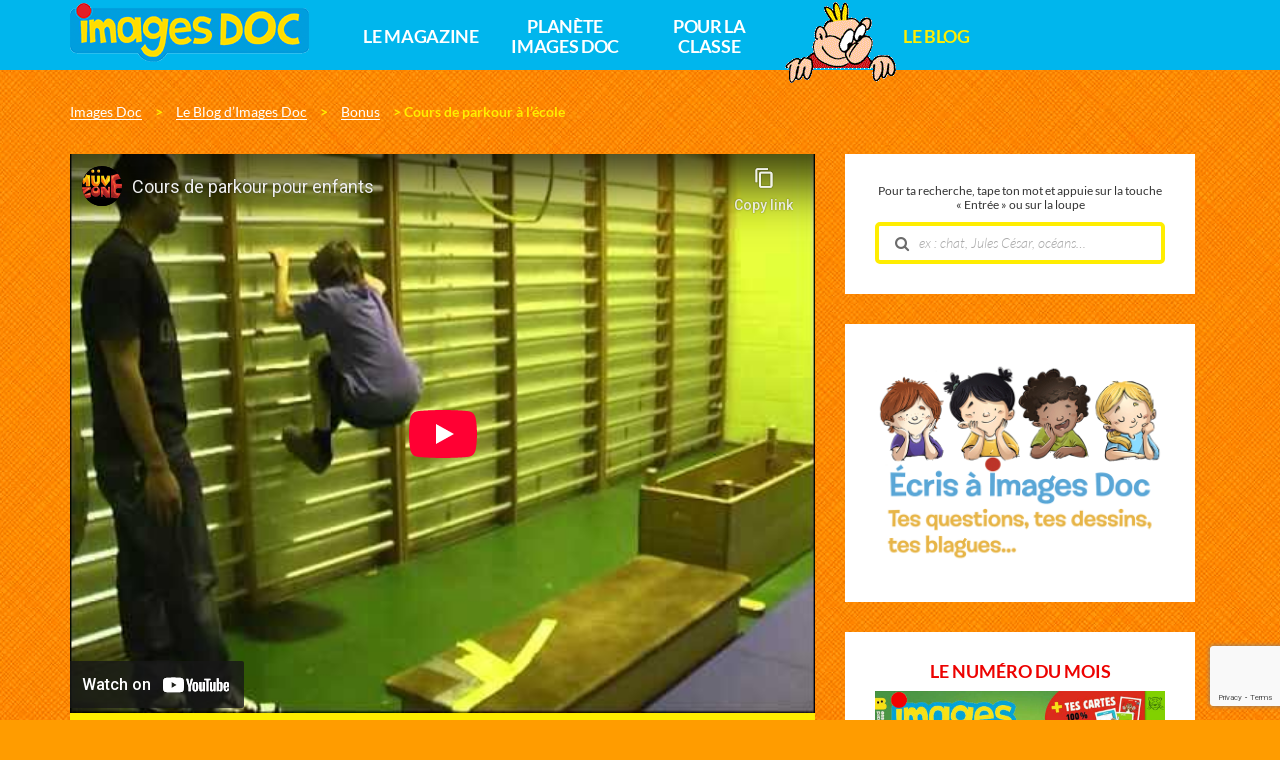

--- FILE ---
content_type: text/html; charset=UTF-8
request_url: https://www.imagesdoc.com/blog/bonus/cours-de-parkour-a-lecole
body_size: 21136
content:
<!DOCTYPE html>
<!--[if IE 7]>
<html class="ie ie7" lang="fr-FR">
<![endif]-->
<!--[if IE 8]>
<html class="ie ie8" lang="fr-FR">
<![endif]-->
<!--[if !(IE 7) | !(IE 8)  ]><!-->
<html lang="fr-FR">
<!--<![endif]-->
  <head>
    <meta charset="UTF-8" />
    <meta name="viewport" content="width=device-width, initial-scale=1, user-scalable=0">

    <title>Cours de parkour à l&#039;école - Images Doc</title>

    <link rel="pingback" href="https://www.imagesdoc.com/xmlrpc.php" />

    <!--[if lt IE 9]>
    <script src="https://www.imagesdoc.com/wp-content/themes/base/js/html5.js" type="text/javascript"></script>
    <![endif]-->

    <meta name='robots' content='index, follow, max-image-preview:large, max-snippet:-1, max-video-preview:-1' />

<!-- Google Tag Manager for WordPress by gtm4wp.com -->
<script data-cfasync="false" data-pagespeed-no-defer>
	var gtm4wp_datalayer_name = "dataLayer";
	var dataLayer = dataLayer || [];
</script>
<!-- End Google Tag Manager for WordPress by gtm4wp.com -->
	<!-- This site is optimized with the Yoast SEO plugin v26.7 - https://yoast.com/wordpress/plugins/seo/ -->
	<link rel="canonical" href="https://www.imagesdoc.com/blog/bonus/cours-de-parkour-a-lecole" />
	<meta property="og:locale" content="fr_FR" />
	<meta property="og:type" content="article" />
	<meta property="og:title" content="Cours de parkour à l&#039;école - Images Doc" />
	<meta property="og:description" content="(Images Doc n° 359, page 5)Abonnez votre enfant à&nbsp;Images&nbsp;Doc" />
	<meta property="og:url" content="https://www.imagesdoc.com/blog/bonus/cours-de-parkour-a-lecole" />
	<meta property="og:site_name" content="Images Doc" />
	<meta property="article:published_time" content="2018-10-11T04:00:43+00:00" />
	<meta property="article:modified_time" content="2019-02-04T14:48:20+00:00" />
	<meta property="og:image" content="https://www.imagesdoc.com/wp-content/uploads/sites/33/2018/10/mea-image-bonus-parkour.jpg" />
	<meta property="og:image:width" content="770" />
	<meta property="og:image:height" content="430" />
	<meta property="og:image:type" content="image/jpeg" />
	<meta name="author" content="Pascale Bouchié" />
	<meta name="twitter:card" content="summary_large_image" />
	<meta name="twitter:label1" content="Écrit par" />
	<meta name="twitter:data1" content="Pascale Bouchié" />
	<script type="application/ld+json" class="yoast-schema-graph">{"@context":"https://schema.org","@graph":[{"@type":"Article","@id":"https://www.imagesdoc.com/blog/bonus/cours-de-parkour-a-lecole#article","isPartOf":{"@id":"https://www.imagesdoc.com/blog/bonus/cours-de-parkour-a-lecole"},"author":{"name":"Pascale Bouchié","@id":"https://www.imagesdoc.com/#/schema/person/7e3c4e4b29854cff643497e83e31c63f"},"headline":"Cours de parkour à l&rsquo;école","datePublished":"2018-10-11T04:00:43+00:00","dateModified":"2019-02-04T14:48:20+00:00","mainEntityOfPage":{"@id":"https://www.imagesdoc.com/blog/bonus/cours-de-parkour-a-lecole"},"wordCount":9,"commentCount":4,"image":{"@id":"https://www.imagesdoc.com/blog/bonus/cours-de-parkour-a-lecole#primaryimage"},"thumbnailUrl":"https://www.imagesdoc.com/wp-content/uploads/sites/33/2018/10/mea-image-bonus-parkour.jpg","articleSection":["Bonus"],"inLanguage":"fr-FR","potentialAction":[{"@type":"CommentAction","name":"Comment","target":["https://www.imagesdoc.com/blog/bonus/cours-de-parkour-a-lecole#respond"]}]},{"@type":"WebPage","@id":"https://www.imagesdoc.com/blog/bonus/cours-de-parkour-a-lecole","url":"https://www.imagesdoc.com/blog/bonus/cours-de-parkour-a-lecole","name":"Cours de parkour à l'école - Images Doc","isPartOf":{"@id":"https://www.imagesdoc.com/#website"},"primaryImageOfPage":{"@id":"https://www.imagesdoc.com/blog/bonus/cours-de-parkour-a-lecole#primaryimage"},"image":{"@id":"https://www.imagesdoc.com/blog/bonus/cours-de-parkour-a-lecole#primaryimage"},"thumbnailUrl":"https://www.imagesdoc.com/wp-content/uploads/sites/33/2018/10/mea-image-bonus-parkour.jpg","datePublished":"2018-10-11T04:00:43+00:00","dateModified":"2019-02-04T14:48:20+00:00","author":{"@id":"https://www.imagesdoc.com/#/schema/person/7e3c4e4b29854cff643497e83e31c63f"},"breadcrumb":{"@id":"https://www.imagesdoc.com/blog/bonus/cours-de-parkour-a-lecole#breadcrumb"},"inLanguage":"fr-FR","potentialAction":[{"@type":"ReadAction","target":["https://www.imagesdoc.com/blog/bonus/cours-de-parkour-a-lecole"]}]},{"@type":"ImageObject","inLanguage":"fr-FR","@id":"https://www.imagesdoc.com/blog/bonus/cours-de-parkour-a-lecole#primaryimage","url":"https://www.imagesdoc.com/wp-content/uploads/sites/33/2018/10/mea-image-bonus-parkour.jpg","contentUrl":"https://www.imagesdoc.com/wp-content/uploads/sites/33/2018/10/mea-image-bonus-parkour.jpg","width":770,"height":430},{"@type":"BreadcrumbList","@id":"https://www.imagesdoc.com/blog/bonus/cours-de-parkour-a-lecole#breadcrumb","itemListElement":[{"@type":"ListItem","position":1,"name":"Le blog","item":"https://www.imagesdoc.com/blog"},{"@type":"ListItem","position":2,"name":"Cours de parkour à l&rsquo;école"}]},{"@type":"WebSite","@id":"https://www.imagesdoc.com/#website","url":"https://www.imagesdoc.com/","name":"Images Doc","description":"","potentialAction":[{"@type":"SearchAction","target":{"@type":"EntryPoint","urlTemplate":"https://www.imagesdoc.com/?s={search_term_string}"},"query-input":{"@type":"PropertyValueSpecification","valueRequired":true,"valueName":"search_term_string"}}],"inLanguage":"fr-FR"},{"@type":"Person","@id":"https://www.imagesdoc.com/#/schema/person/7e3c4e4b29854cff643497e83e31c63f","name":"Pascale Bouchié","image":{"@type":"ImageObject","inLanguage":"fr-FR","@id":"https://www.imagesdoc.com/#/schema/person/image/","url":"https://secure.gravatar.com/avatar/326701f55952d21e60291dd52d41caef1340052f0eec291d85bd04d23ae53624?s=96&d=mm&r=g","contentUrl":"https://secure.gravatar.com/avatar/326701f55952d21e60291dd52d41caef1340052f0eec291d85bd04d23ae53624?s=96&d=mm&r=g","caption":"Pascale Bouchié"}}]}</script>
	<!-- / Yoast SEO plugin. -->


<link rel='dns-prefetch' href='//widgetlogic.org' />
<link rel="alternate" type="application/rss+xml" title="Images Doc &raquo; Cours de parkour à l&rsquo;école Flux des commentaires" href="https://www.imagesdoc.com/blog/bonus/cours-de-parkour-a-lecole/feed" />
<link rel="alternate" title="oEmbed (JSON)" type="application/json+oembed" href="https://www.imagesdoc.com/wp-json/oembed/1.0/embed?url=https%3A%2F%2Fwww.imagesdoc.com%2Fblog%2Fbonus%2Fcours-de-parkour-a-lecole" />
<link rel="alternate" title="oEmbed (XML)" type="text/xml+oembed" href="https://www.imagesdoc.com/wp-json/oembed/1.0/embed?url=https%3A%2F%2Fwww.imagesdoc.com%2Fblog%2Fbonus%2Fcours-de-parkour-a-lecole&#038;format=xml" />
<style id='wp-emoji-styles-inline-css' type='text/css'>

	img.wp-smiley, img.emoji {
		display: inline !important;
		border: none !important;
		box-shadow: none !important;
		height: 1em !important;
		width: 1em !important;
		margin: 0 0.07em !important;
		vertical-align: -0.1em !important;
		background: none !important;
		padding: 0 !important;
	}
/*# sourceURL=wp-emoji-styles-inline-css */
</style>
<style id='wp-block-library-inline-css' type='text/css'>
:root{--wp-block-synced-color:#7a00df;--wp-block-synced-color--rgb:122,0,223;--wp-bound-block-color:var(--wp-block-synced-color);--wp-editor-canvas-background:#ddd;--wp-admin-theme-color:#007cba;--wp-admin-theme-color--rgb:0,124,186;--wp-admin-theme-color-darker-10:#006ba1;--wp-admin-theme-color-darker-10--rgb:0,107,160.5;--wp-admin-theme-color-darker-20:#005a87;--wp-admin-theme-color-darker-20--rgb:0,90,135;--wp-admin-border-width-focus:2px}@media (min-resolution:192dpi){:root{--wp-admin-border-width-focus:1.5px}}.wp-element-button{cursor:pointer}:root .has-very-light-gray-background-color{background-color:#eee}:root .has-very-dark-gray-background-color{background-color:#313131}:root .has-very-light-gray-color{color:#eee}:root .has-very-dark-gray-color{color:#313131}:root .has-vivid-green-cyan-to-vivid-cyan-blue-gradient-background{background:linear-gradient(135deg,#00d084,#0693e3)}:root .has-purple-crush-gradient-background{background:linear-gradient(135deg,#34e2e4,#4721fb 50%,#ab1dfe)}:root .has-hazy-dawn-gradient-background{background:linear-gradient(135deg,#faaca8,#dad0ec)}:root .has-subdued-olive-gradient-background{background:linear-gradient(135deg,#fafae1,#67a671)}:root .has-atomic-cream-gradient-background{background:linear-gradient(135deg,#fdd79a,#004a59)}:root .has-nightshade-gradient-background{background:linear-gradient(135deg,#330968,#31cdcf)}:root .has-midnight-gradient-background{background:linear-gradient(135deg,#020381,#2874fc)}:root{--wp--preset--font-size--normal:16px;--wp--preset--font-size--huge:42px}.has-regular-font-size{font-size:1em}.has-larger-font-size{font-size:2.625em}.has-normal-font-size{font-size:var(--wp--preset--font-size--normal)}.has-huge-font-size{font-size:var(--wp--preset--font-size--huge)}.has-text-align-center{text-align:center}.has-text-align-left{text-align:left}.has-text-align-right{text-align:right}.has-fit-text{white-space:nowrap!important}#end-resizable-editor-section{display:none}.aligncenter{clear:both}.items-justified-left{justify-content:flex-start}.items-justified-center{justify-content:center}.items-justified-right{justify-content:flex-end}.items-justified-space-between{justify-content:space-between}.screen-reader-text{border:0;clip-path:inset(50%);height:1px;margin:-1px;overflow:hidden;padding:0;position:absolute;width:1px;word-wrap:normal!important}.screen-reader-text:focus{background-color:#ddd;clip-path:none;color:#444;display:block;font-size:1em;height:auto;left:5px;line-height:normal;padding:15px 23px 14px;text-decoration:none;top:5px;width:auto;z-index:100000}html :where(.has-border-color){border-style:solid}html :where([style*=border-top-color]){border-top-style:solid}html :where([style*=border-right-color]){border-right-style:solid}html :where([style*=border-bottom-color]){border-bottom-style:solid}html :where([style*=border-left-color]){border-left-style:solid}html :where([style*=border-width]){border-style:solid}html :where([style*=border-top-width]){border-top-style:solid}html :where([style*=border-right-width]){border-right-style:solid}html :where([style*=border-bottom-width]){border-bottom-style:solid}html :where([style*=border-left-width]){border-left-style:solid}html :where(img[class*=wp-image-]){height:auto;max-width:100%}:where(figure){margin:0 0 1em}html :where(.is-position-sticky){--wp-admin--admin-bar--position-offset:var(--wp-admin--admin-bar--height,0px)}@media screen and (max-width:600px){html :where(.is-position-sticky){--wp-admin--admin-bar--position-offset:0px}}

/*# sourceURL=wp-block-library-inline-css */
</style><style id='global-styles-inline-css' type='text/css'>
:root{--wp--preset--aspect-ratio--square: 1;--wp--preset--aspect-ratio--4-3: 4/3;--wp--preset--aspect-ratio--3-4: 3/4;--wp--preset--aspect-ratio--3-2: 3/2;--wp--preset--aspect-ratio--2-3: 2/3;--wp--preset--aspect-ratio--16-9: 16/9;--wp--preset--aspect-ratio--9-16: 9/16;--wp--preset--color--black: #000000;--wp--preset--color--cyan-bluish-gray: #abb8c3;--wp--preset--color--white: #ffffff;--wp--preset--color--pale-pink: #f78da7;--wp--preset--color--vivid-red: #cf2e2e;--wp--preset--color--luminous-vivid-orange: #ff6900;--wp--preset--color--luminous-vivid-amber: #fcb900;--wp--preset--color--light-green-cyan: #7bdcb5;--wp--preset--color--vivid-green-cyan: #00d084;--wp--preset--color--pale-cyan-blue: #8ed1fc;--wp--preset--color--vivid-cyan-blue: #0693e3;--wp--preset--color--vivid-purple: #9b51e0;--wp--preset--gradient--vivid-cyan-blue-to-vivid-purple: linear-gradient(135deg,rgb(6,147,227) 0%,rgb(155,81,224) 100%);--wp--preset--gradient--light-green-cyan-to-vivid-green-cyan: linear-gradient(135deg,rgb(122,220,180) 0%,rgb(0,208,130) 100%);--wp--preset--gradient--luminous-vivid-amber-to-luminous-vivid-orange: linear-gradient(135deg,rgb(252,185,0) 0%,rgb(255,105,0) 100%);--wp--preset--gradient--luminous-vivid-orange-to-vivid-red: linear-gradient(135deg,rgb(255,105,0) 0%,rgb(207,46,46) 100%);--wp--preset--gradient--very-light-gray-to-cyan-bluish-gray: linear-gradient(135deg,rgb(238,238,238) 0%,rgb(169,184,195) 100%);--wp--preset--gradient--cool-to-warm-spectrum: linear-gradient(135deg,rgb(74,234,220) 0%,rgb(151,120,209) 20%,rgb(207,42,186) 40%,rgb(238,44,130) 60%,rgb(251,105,98) 80%,rgb(254,248,76) 100%);--wp--preset--gradient--blush-light-purple: linear-gradient(135deg,rgb(255,206,236) 0%,rgb(152,150,240) 100%);--wp--preset--gradient--blush-bordeaux: linear-gradient(135deg,rgb(254,205,165) 0%,rgb(254,45,45) 50%,rgb(107,0,62) 100%);--wp--preset--gradient--luminous-dusk: linear-gradient(135deg,rgb(255,203,112) 0%,rgb(199,81,192) 50%,rgb(65,88,208) 100%);--wp--preset--gradient--pale-ocean: linear-gradient(135deg,rgb(255,245,203) 0%,rgb(182,227,212) 50%,rgb(51,167,181) 100%);--wp--preset--gradient--electric-grass: linear-gradient(135deg,rgb(202,248,128) 0%,rgb(113,206,126) 100%);--wp--preset--gradient--midnight: linear-gradient(135deg,rgb(2,3,129) 0%,rgb(40,116,252) 100%);--wp--preset--font-size--small: 13px;--wp--preset--font-size--medium: 20px;--wp--preset--font-size--large: 36px;--wp--preset--font-size--x-large: 42px;--wp--preset--spacing--20: 0.44rem;--wp--preset--spacing--30: 0.67rem;--wp--preset--spacing--40: 1rem;--wp--preset--spacing--50: 1.5rem;--wp--preset--spacing--60: 2.25rem;--wp--preset--spacing--70: 3.38rem;--wp--preset--spacing--80: 5.06rem;--wp--preset--shadow--natural: 6px 6px 9px rgba(0, 0, 0, 0.2);--wp--preset--shadow--deep: 12px 12px 50px rgba(0, 0, 0, 0.4);--wp--preset--shadow--sharp: 6px 6px 0px rgba(0, 0, 0, 0.2);--wp--preset--shadow--outlined: 6px 6px 0px -3px rgb(255, 255, 255), 6px 6px rgb(0, 0, 0);--wp--preset--shadow--crisp: 6px 6px 0px rgb(0, 0, 0);}:where(.is-layout-flex){gap: 0.5em;}:where(.is-layout-grid){gap: 0.5em;}body .is-layout-flex{display: flex;}.is-layout-flex{flex-wrap: wrap;align-items: center;}.is-layout-flex > :is(*, div){margin: 0;}body .is-layout-grid{display: grid;}.is-layout-grid > :is(*, div){margin: 0;}:where(.wp-block-columns.is-layout-flex){gap: 2em;}:where(.wp-block-columns.is-layout-grid){gap: 2em;}:where(.wp-block-post-template.is-layout-flex){gap: 1.25em;}:where(.wp-block-post-template.is-layout-grid){gap: 1.25em;}.has-black-color{color: var(--wp--preset--color--black) !important;}.has-cyan-bluish-gray-color{color: var(--wp--preset--color--cyan-bluish-gray) !important;}.has-white-color{color: var(--wp--preset--color--white) !important;}.has-pale-pink-color{color: var(--wp--preset--color--pale-pink) !important;}.has-vivid-red-color{color: var(--wp--preset--color--vivid-red) !important;}.has-luminous-vivid-orange-color{color: var(--wp--preset--color--luminous-vivid-orange) !important;}.has-luminous-vivid-amber-color{color: var(--wp--preset--color--luminous-vivid-amber) !important;}.has-light-green-cyan-color{color: var(--wp--preset--color--light-green-cyan) !important;}.has-vivid-green-cyan-color{color: var(--wp--preset--color--vivid-green-cyan) !important;}.has-pale-cyan-blue-color{color: var(--wp--preset--color--pale-cyan-blue) !important;}.has-vivid-cyan-blue-color{color: var(--wp--preset--color--vivid-cyan-blue) !important;}.has-vivid-purple-color{color: var(--wp--preset--color--vivid-purple) !important;}.has-black-background-color{background-color: var(--wp--preset--color--black) !important;}.has-cyan-bluish-gray-background-color{background-color: var(--wp--preset--color--cyan-bluish-gray) !important;}.has-white-background-color{background-color: var(--wp--preset--color--white) !important;}.has-pale-pink-background-color{background-color: var(--wp--preset--color--pale-pink) !important;}.has-vivid-red-background-color{background-color: var(--wp--preset--color--vivid-red) !important;}.has-luminous-vivid-orange-background-color{background-color: var(--wp--preset--color--luminous-vivid-orange) !important;}.has-luminous-vivid-amber-background-color{background-color: var(--wp--preset--color--luminous-vivid-amber) !important;}.has-light-green-cyan-background-color{background-color: var(--wp--preset--color--light-green-cyan) !important;}.has-vivid-green-cyan-background-color{background-color: var(--wp--preset--color--vivid-green-cyan) !important;}.has-pale-cyan-blue-background-color{background-color: var(--wp--preset--color--pale-cyan-blue) !important;}.has-vivid-cyan-blue-background-color{background-color: var(--wp--preset--color--vivid-cyan-blue) !important;}.has-vivid-purple-background-color{background-color: var(--wp--preset--color--vivid-purple) !important;}.has-black-border-color{border-color: var(--wp--preset--color--black) !important;}.has-cyan-bluish-gray-border-color{border-color: var(--wp--preset--color--cyan-bluish-gray) !important;}.has-white-border-color{border-color: var(--wp--preset--color--white) !important;}.has-pale-pink-border-color{border-color: var(--wp--preset--color--pale-pink) !important;}.has-vivid-red-border-color{border-color: var(--wp--preset--color--vivid-red) !important;}.has-luminous-vivid-orange-border-color{border-color: var(--wp--preset--color--luminous-vivid-orange) !important;}.has-luminous-vivid-amber-border-color{border-color: var(--wp--preset--color--luminous-vivid-amber) !important;}.has-light-green-cyan-border-color{border-color: var(--wp--preset--color--light-green-cyan) !important;}.has-vivid-green-cyan-border-color{border-color: var(--wp--preset--color--vivid-green-cyan) !important;}.has-pale-cyan-blue-border-color{border-color: var(--wp--preset--color--pale-cyan-blue) !important;}.has-vivid-cyan-blue-border-color{border-color: var(--wp--preset--color--vivid-cyan-blue) !important;}.has-vivid-purple-border-color{border-color: var(--wp--preset--color--vivid-purple) !important;}.has-vivid-cyan-blue-to-vivid-purple-gradient-background{background: var(--wp--preset--gradient--vivid-cyan-blue-to-vivid-purple) !important;}.has-light-green-cyan-to-vivid-green-cyan-gradient-background{background: var(--wp--preset--gradient--light-green-cyan-to-vivid-green-cyan) !important;}.has-luminous-vivid-amber-to-luminous-vivid-orange-gradient-background{background: var(--wp--preset--gradient--luminous-vivid-amber-to-luminous-vivid-orange) !important;}.has-luminous-vivid-orange-to-vivid-red-gradient-background{background: var(--wp--preset--gradient--luminous-vivid-orange-to-vivid-red) !important;}.has-very-light-gray-to-cyan-bluish-gray-gradient-background{background: var(--wp--preset--gradient--very-light-gray-to-cyan-bluish-gray) !important;}.has-cool-to-warm-spectrum-gradient-background{background: var(--wp--preset--gradient--cool-to-warm-spectrum) !important;}.has-blush-light-purple-gradient-background{background: var(--wp--preset--gradient--blush-light-purple) !important;}.has-blush-bordeaux-gradient-background{background: var(--wp--preset--gradient--blush-bordeaux) !important;}.has-luminous-dusk-gradient-background{background: var(--wp--preset--gradient--luminous-dusk) !important;}.has-pale-ocean-gradient-background{background: var(--wp--preset--gradient--pale-ocean) !important;}.has-electric-grass-gradient-background{background: var(--wp--preset--gradient--electric-grass) !important;}.has-midnight-gradient-background{background: var(--wp--preset--gradient--midnight) !important;}.has-small-font-size{font-size: var(--wp--preset--font-size--small) !important;}.has-medium-font-size{font-size: var(--wp--preset--font-size--medium) !important;}.has-large-font-size{font-size: var(--wp--preset--font-size--large) !important;}.has-x-large-font-size{font-size: var(--wp--preset--font-size--x-large) !important;}
/*# sourceURL=global-styles-inline-css */
</style>

<style id='classic-theme-styles-inline-css' type='text/css'>
/*! This file is auto-generated */
.wp-block-button__link{color:#fff;background-color:#32373c;border-radius:9999px;box-shadow:none;text-decoration:none;padding:calc(.667em + 2px) calc(1.333em + 2px);font-size:1.125em}.wp-block-file__button{background:#32373c;color:#fff;text-decoration:none}
/*# sourceURL=/wp-includes/css/classic-themes.min.css */
</style>
<link data-minify="1" rel='stylesheet' id='block-widget-css' href='https://www.imagesdoc.com/wp-content/cache/min/33/wp-content/plugins/widget-logic/block_widget/css/widget.css?ver=1764768691' type='text/css' media='all' />
<link data-minify="1" rel='stylesheet' id='wp-polls-css' href='https://www.imagesdoc.com/wp-content/cache/min/33/wp-content/plugins/wp-polls/polls-css.css?ver=1764768691' type='text/css' media='all' />
<style id='wp-polls-inline-css' type='text/css'>
.wp-polls .pollbar {
	margin: 1px;
	font-size: 6px;
	line-height: 8px;
	height: 8px;
	background-image: url('https://www.imagesdoc.com/wp-content/plugins/wp-polls/images/default/pollbg.gif');
	border: 1px solid #c8c8c8;
}

/*# sourceURL=wp-polls-inline-css */
</style>
<link data-minify="1" rel='stylesheet' id='base-normalize-css' href='https://www.imagesdoc.com/wp-content/cache/min/33/wp-content/themes/base/css/normalize.css?ver=1764768691' type='text/css' media='all' />
<link data-minify="1" rel='stylesheet' id='base-bootstrap-css' href='https://www.imagesdoc.com/wp-content/cache/min/33/wp-content/themes/base/css/bootstrap.min.css?ver=1764768692' type='text/css' media='all' />
<link data-minify="1" rel='stylesheet' id='base-font-lato-css' href='https://www.imagesdoc.com/wp-content/cache/min/33/wp-content/themes/base/fonts/lato/lato.css?ver=1764768692' type='text/css' media='all' />
<link data-minify="1" rel='stylesheet' id='base-fonts-css' href='https://www.imagesdoc.com/wp-content/cache/min/33/wp-content/themes/base/fonts/fonts.css?ver=1764768692' type='text/css' media='all' />
<link data-minify="1" rel='stylesheet' id='base-stylesheet-css' href='https://www.imagesdoc.com/wp-content/cache/min/33/wp-content/themes/base/css/base.css?ver=1764768692' type='text/css' media='all' />
<link data-minify="1" rel='stylesheet' id='mmenu-css' href='https://www.imagesdoc.com/wp-content/cache/min/33/wp-content/themes/base/css/jquery.mmenu.css?ver=1764768692' type='text/css' media='all' />
<link data-minify="1" rel='stylesheet' id='base-animate-css' href='https://www.imagesdoc.com/wp-content/cache/min/33/wp-content/themes/base/css/animate.css?ver=1764768692' type='text/css' media='all' />
<link data-minify="1" rel='stylesheet' id='base-remobo-css' href='https://www.imagesdoc.com/wp-content/cache/min/33/wp-content/themes/base/css/remobo.css?ver=1764768692' type='text/css' media='all' />
<link data-minify="1" rel='stylesheet' id='base-modern-css' href='https://www.imagesdoc.com/wp-content/cache/min/33/wp-content/themes/base/css/modern.css?ver=1764768692' type='text/css' media='all' />
<link rel='stylesheet' id='skin-css' href='https://www.imagesdoc.com/wp-content/themes/imagesdoc/css/custom.css?ver=1.2.4' type='text/css' media='all' />
<script type="text/javascript" src="https://www.imagesdoc.com/wp-includes/js/jquery/jquery.min.js?ver=3.7.1" id="jquery-core-js"></script>
<script type="text/javascript" src="https://www.imagesdoc.com/wp-includes/js/jquery/jquery-migrate.min.js?ver=3.4.1" id="jquery-migrate-js"></script>
<script type="text/javascript" src="https://t.imagesdoc.com/recaptcha/api.js?site=imagesdoc.com&amp;render=6LdIrgcqAAAAALWJUegfGjzpOKOA35Lxw0cd6zeT" id="mb-connector-newsletter-recaptcha-js"></script>
<script type="text/javascript" id="mb-connector-newsletter-js-extra">
/* <![CDATA[ */
var mbConnectorNewsletter = {"ajaxUrl":"https://www.imagesdoc.com/wp-admin/admin-ajax.php","newsletterAction":"mb_newsletter","messageGood":"Votre inscription a bien \u00e9t\u00e9 prise en compte. \u00c0 tr\u00e8s vite !","messageBad":"Une erreur est survenue, veuillez saisir \u00e0 nouveau votre adresse.","recaptcha":{"host":"t.imagesdoc.com","site_id":"imagesdoc.com","site_key":"6LdIrgcqAAAAALWJUegfGjzpOKOA35Lxw0cd6zeT"}};
//# sourceURL=mb-connector-newsletter-js-extra
/* ]]> */
</script>
<script data-minify="1" type="text/javascript" src="https://www.imagesdoc.com/wp-content/cache/min/33/wp-content/plugins/mb-connector/assets/mb-connector.newsletter.js?ver=1764768692" id="mb-connector-newsletter-js"></script>
<link rel="https://api.w.org/" href="https://www.imagesdoc.com/wp-json/" /><link rel="alternate" title="JSON" type="application/json" href="https://www.imagesdoc.com/wp-json/wp/v2/posts/33478" /><link rel="EditURI" type="application/rsd+xml" title="RSD" href="https://www.imagesdoc.com/xmlrpc.php?rsd" />
<meta name="generator" content="WordPress 6.9" />
<link rel='shortlink' href='https://www.imagesdoc.com/?p=33478' />
<style>
		#category-posts-2-internal ul {padding: 0;}
#category-posts-2-internal .cat-post-item img {max-width: initial; max-height: initial; margin: initial;}
#category-posts-2-internal .cat-post-author {margin-bottom: 0;}
#category-posts-2-internal .cat-post-thumbnail {margin: 5px 10px 5px 0;}
#category-posts-2-internal .cat-post-item:before {content: ""; clear: both;}
#category-posts-2-internal .cat-post-excerpt-more {display: inline-block;}
#category-posts-2-internal .cat-post-item {list-style: none; margin: 3px 0 10px; padding: 3px 0;}
#category-posts-2-internal .cat-post-item a:after {content: ""; display: table;	clear: both;}
#category-posts-2-internal .cat-post-item .cat-post-title {overflow: hidden;text-overflow: ellipsis;white-space: initial;display: -webkit-box;-webkit-line-clamp: 2;-webkit-box-orient: vertical;padding-bottom: 0 !important;}
#category-posts-2-internal .cat-post-item a:after {content: ""; clear: both;}
#category-posts-2-internal .cat-post-thumbnail {display:block; float:left; margin:5px 10px 5px 0;}
#category-posts-2-internal .cat-post-crop {overflow:hidden;display:block;}
#category-posts-2-internal p {margin:5px 0 0 0}
#category-posts-2-internal li > div {margin:5px 0 0 0; clear:both;}
#category-posts-2-internal .dashicons {vertical-align:middle;}
</style>
		
<!-- Google Tag Manager for WordPress by gtm4wp.com -->
<!-- GTM Container placement set to footer -->
<script data-cfasync="false" data-pagespeed-no-defer type="text/javascript">
	var dataLayer_content = {"pagePostType":"post","pagePostType2":"single-post","pageCategory":["bonus"],"pagePostAuthor":"Pascale Bouchié"};
	dataLayer.push( dataLayer_content );
</script>
<script data-cfasync="false" data-pagespeed-no-defer type="text/javascript">
(function(w,d,s,l,i){w[l]=w[l]||[];w[l].push({'gtm.start':
new Date().getTime(),event:'gtm.js'});var f=d.getElementsByTagName(s)[0],
j=d.createElement(s),dl=l!='dataLayer'?'&l='+l:'';j.async=true;j.src=
'//t.imagesdoc.com/gtm.js?id='+i+dl;f.parentNode.insertBefore(j,f);
})(window,document,'script','dataLayer','GTM-KP37JNG');
</script>
<!-- End Google Tag Manager for WordPress by gtm4wp.com -->		<style type="text/css" id="wp-custom-css">
			/*
Vous pouvez ajouter du CSS personnalisé ici.

Cliquez sur l’icône d’aide ci-dessus pour en savoir plus.
*/
.price2 .number { font-size: 24px !important; color: #333 !important; text-decoration: line-through; }

.remobo .subcontent  > .offre > .cadeau-content { border: 1px solid #ED1C24; /* background-color: #FEED01; */ }
.remobo .subcontent  > .offre > .cadeau-content .cadeau-titre { background-color: #ED1C24; font-weight: bold; font-size: 14px; padding: 5px 12px; }

.remobo .subcontent  > .offre > .cadeau-content .cadeau-titre::before { border-color: #ED1C24 #ED1C24 transparent transparent; }
.remobo .subcontent  > .offre > .cadeau-content .cadeau-titre::after { border-color: #ED1C24 transparent #ED1C24 #ED1C24 !important; }
.remobo .subcontent  > .offre > .detail_prix .price .number { color: #ED1C24; }
.offre-abo .title { color: #ED1C24; margin-bottom: -30px; }
.offre-abo .price .number { color: #ED1C24; }
.remobo .subcontent > .texte .titre { color: #ED1C24; }
@media (max-width: 800px) { .offre-abo .title, .offre-abo .description { margin-top: 35px; } }
.remobo .subcontent > .offre > .cadeau-content img { max-width: 100%; }
/*.remobo .subcontent > .offre > .cadeau-content .cadeau-titre { font-size: 15px; } */

.category-hors-series #feuilletage .iframe-responsive-wrapper, #sommaires .iframe-responsive-wrapper { background: url(../images/imagesdoc-feuilletage-couv-min.png?v=1) no-repeat 5% center #fff; }
body.single-sommaires .cell.single.page header .excerpt { font-weight: 300; font-size: 1.3rem; }
.btn-center-tel { color: #ffffff!important; font-weight: 900; background-color: #de3425; text-decoration: none; border: 0 hidden; display: inline-block; line-height: 22px; font-size: 16px; padding: 8px 60px; border-radius: 32px; margin-top: 30px; text-decoration: none !important; text-align: center; }
.btn-center-tel.ext:hover { color: #1f1f1f!important; background-color: #c0e246; }
.offre-abo .etiquette { background-color: #ff6464; color: #ffffff; }
.category-hors-series .comments-number { padding-bottom: 10px; padding-right: 10px; }
.category-livres-images-doc #content .list { margin-top: 0 !important; }
.cell .visuel .credits { line-height: 1.5rem; width: 60%; }
/* .widget_sp_image img { border: #ed0200 1px solid; }*/
.wpcf7-form-control.wpcf7-submit { background: #ffed00; border: none; font-size: 2em; text-transform: uppercase; color: #1f1f1f; width: 30%; height: 2em; border-radius: 26px; }
.wpcf7-form-control.wpcf7-submit:hover { background: #ed0400; text-decoration:underline;}
#blog .row #content .list .grid .grid-item .cell #post-36405 { display:none; }
#widget_sp_image-3 .widget-title.h3 {
	text-align: center;
	text-transform: uppercase;
	color: #ed0200;
	font-weight: bold;
	font-size: 1.2em;
	margin: 0;
	margin-bottom: 10px;
}

/* formulaire jeu-concours */
.ninja-forms-cont h2 { font-family: 'ShagPlus', sans-serif !important; }
#ninja_forms_field_11, #ninja_forms_field_12, #ninja_forms_field_18, #ninja_forms_field_21, #ninja_forms_field_22, #ninja_forms_field_23, #ninja_forms_field_52, #ninja_forms_field_53, #ninja_forms_field_54, #ninja_forms_field_57, #ninja_forms_field_58, #ninja_forms_field_59, #ninja_forms_field_61 { width: 70% !important; float: right; }
#ninja_forms_field_8_label .ninja-forms-req-symbol, #ninja_forms_field_31_label .ninja-forms-req-symbol { display: none; }
.mentions-concours { text-align: justify; line-height: 1.7rem !important; font-style: italic; font-size: 75% !important; }
#ninja_forms_field_73_div_wrap, #ninja_forms_field_74_div_wrap, #ninja_forms_field_97_div_wrap, #ninja_forms_field_80_div_wrap, #ninja_forms_field_76_div_wrap, #ninja_forms_field_77_div_wrap { float: left !important; }
#ninja_forms_form_20_all_fields_wrap { text-align: left; }
#ninja_forms_field_72_div_wrap, #ninja_forms_field_96_div_wrap, #ninja_forms_field_98_div_wrap, #ninja_forms_field_99_div_wrap { width: 50% !important; float: left !important; }
#ninja_forms_field_75_div_wrap, #ninja_forms_field_81_div_wrap, #ninja_forms_field_89_div_wrap { clear: both; }
#ninja_forms_field_89_div_wrap { margin-bottom: 2rem; }

/* .category-blog #widget_sp_image-5, .category-bonus #widget_sp_image-5, .category-concours #widget_sp_image-5, .category-questions-histoire #widget_sp_image-5, .category-questions-nature #widget_sp_image-5, .category-questions-sciences #widget_sp_image-5 { display: none; }
.part.part1 #video-overlay { position: initial; }
.part.part1 #video-overlay .pastille { left: 15%; } */
/* bordure rouge couv sommaires */
.page-template-page-sommaires .post.view-mode-teaser .visuel img, .single-sommaires .img-popin.wp-post-image { border: 1px solid #878991; }

/* noel 19
#sidebar .widget_remontee_boutique_bayard .cadeau-content { width: 100% !important; background: url(https://www.pommedapi.com/wp-content/uploads/sites/27/2019/10/etoiles19.gif) no-repeat #ffc600; background-position-x: center; background-size: contain; background-position-y: 50px; }
#abonnement-panel .container .remontee-marketing .cadeau-content, .part.part4 .container .remontee-marketing .cadeau-content, .remobo.remobo-horz .subcontent > .offre > .cadeau-content { background: url(https://www.pommedapi.com/wp-content/uploads/sites/27/2019/10/etoiles19.gif) no-repeat; background-position-x: center; background-size: contain; background-position-y: 50px; background-color: #ffc600 !important; } */
.cadeau-desc { color: #000 !important; }
.remobo .subcontent > .offre > .cadeau-content .cadeau-desc { margin-top: 3rem; }
.remobo.remobo-horz .subcontent > .offre > .cadeau-content { width: 100%; display: block; }
.remobo.remobo-horz .subcontent > .offre > .detail_prix { width: 100%; }
/* FR : masquer widget du bas 'Ecris à la rédac' dans le blog */
/*.category-blog #widget_sp_image-5, .category-bonus #widget_sp_image-5, 
.category-concours #widget_sp_image-5, 
.category-questions-histoire #widget_sp_image-5, 
.category-questions-nature #widget_sp_image-5, 
.category-questions-sciences #widget_sp_image-5 {
display:none;
}*/
body.bg-blog-imagedoc div#widget_sp_image-5.widget.widget_sp_image {
display:none;
}
/* FR 29/12/20 : Replacement pastille home */
.part.part1 #video-overlay {
    top: 0;
	bottom: 70px;
}
.part.part1 #video-overlay .pastille {
    left: 20%;
}
/* FR 02/04/2021 perso des bt podcast QAI et CDS ds le blog (last-child et nth-last-child(2) ) */
#blog .form .btn-group:last-child a.btn, #blog .form .btn-group:nth-last-child(2) a.btn {
    color: #00b8ee;
    background-color: #ffed00;
    /*display:none;*/
}
#blog .form .btn-group:last-child a.btn:hover, #blog .form .btn-group:nth-last-child(2) a.btn:hover  {
    color: #ffffff;
    background-color: #ed0400;
}
/* FR 20/04/21 faire réapparaitre pastille pour les largeur < 700px */
@media all and (max-width: 700px) {
	.part.part1 #video-overlay .pastille {
	display: block;
	width:22%;
	height:auto;
	top: 20px;
  left: 20px;
}
}
/* FR modif pres credits long */
#post-44605 .credits {
    line-height: 1.2rem ;
    font-size: 10px ;
    color: #fff ;
    width: 98% ;
	  bottom: 5px;
    left: 5px;
}
/* FR CLUB suppression barre RS cat cachées */
.category-clu-j06gxge3573gq169gti6 .social-header,
.category-dis-380p0a4oar .social-header,
.category-act-h64iv25ya9 .social-header,
.category-jec-ua375m3ak6 .social-header,
#post-44996 .social-header,
#post-45104 .social-header,
#post-45018 .social-header,
#post-44405 .social-header,
#post-44758 .social-header,
#post-44888 .social-header
{display:none !important;}
/* FR CLUB 2 formulaires d'inscription */
#post-44996 h1, #post-45104 h1 {
	font-size :29px;
}
#post-45018 div.nf-form-fields-required{
	margin-bottom: 20px;
	font-style:italic;
}
#nf-form-24-cont h3, 
#nf-form-25-cont h3, 
#nf-form-24-cont .nf-form-fields-required 
{
	display:none !important;
}
#post-44996 p#cnil, 
#post-45018 p#cnil,
#post-45104 p#cnil
{
	font-size:11px; 
	line-height:14px; 
	font-style:italic;
}
/* FR CLUB NAV */
#menu .menu-menu-principal-container > ul > li {
    width: 16%;
}
/*#menu-item-45272 {
background-color:#ed0400;
}*/
/* FR suppr flèche galerie */
li.blocks-gallery-item::before {
	background-image: none !important;
}
/* FR 05/05/2024 bt surheader jaune filet noir */
#newsletter a, #abonnement-btn, #lmda-btn {
  background-color: #fff000;
  color: #000;
  border: 1px solid black;
}
#newsletter a:hover, #abonnement-btn:hover, #lmda-btn:hover {
  color: #fff !important;
}
#newsletter a:hover {
  background-color: #069889;
}
#abonnement-btn a:hover {
  background-color: #ec038a;
}
#lmda-btn:hover {
  background-color: #f58220;
}
.filetgris img {
  border:1px solid #ccc;
}		</style>
		<link rel="shortcut icon" href="https://www.imagesdoc.com/wp-content/themes/imagesdoc/favicon.ico?v=1.1" />
    <!-- font loader -->
    <script>
      var WebFontConfig = {};
    </script>

    <link rel="preconnect" href="https://fonts.googleapis.com">
    <link rel="preconnect" href="https://fonts.gstatic.com" crossorigin>
    <link href="https://fonts.googleapis.com/css2?family=Archivo:ital,wght@0,100..900;1,100..900&display=swap" rel="stylesheet">

    <meta name="google-site-verification" content="YrLGwt52FCmgCECAdexR1mwBMxaSn5vv33c3RWnnxzA" />

  <meta name="generator" content="WP Rocket 3.20.3" data-wpr-features="wpr_minify_js wpr_minify_css" /></head>
<body class="wp-singular post-template-default single single-post postid-33478 single-format-standard wp-theme-base wp-child-theme-imagesdoc pi  bg-blog-imagedoc">
    <div data-rocket-location-hash="2e534a410933e94bb5150a72e82b8f57" class="overlay"></div>
    <div data-rocket-location-hash="9f4968e2f8f45e3f182d4860c96af6da" id="page">
      <header data-rocket-location-hash="0ff1fbb6a9db502f53a234ab174e4525" id="masthead" class="main" role="banner">

        <div data-rocket-location-hash="0d1c375aad4e5ad6f6694623cf14b956" id="header-print">
          <div class="pull-left">
            <img src="https://www.imagesdoc.com/wp-content/themes/imagesdoc/images/brand-logo.png?v=8" alt="Logo du magazine Images Doc">
          </div>
          <div class="pull-right">
            <strong>Bayard Jeunesse</strong>
          </div>
        </div>

        <div data-rocket-location-hash="1e1686d89a987d77c29cc063dc82716d" id="header-bayard-mobile"><a href="https://www.bayard-jeunesse.com/?utm_medium=ref&#038;utm_source=imagesdoc.com&#038;utm_campaign=maillage"><img src="https://www.imagesdoc.com/wp-content/themes/base/images/bayard-jeunesse-logo-long.png" alt="Bayard Jeunesse"/></a></div>
        
      	<div data-rocket-location-hash="0f883e93d8e4615f47e513fc560fcd39" class="onbelow">
      		<div class="container">
      			<div data-rocket-location-hash="a16031ece8200cbfb3c787ed565be6f2" class="row">
      				<div id="logo-site" class="col-md-4 visible-md visible-lg">
                <a href="https://www.imagesdoc.com" title="Accueil du site Images Doc">
                  <img src="https://www.imagesdoc.com/wp-content/themes/imagesdoc/images/brand-logo.png?v=8" alt="Logo du magazine Images Doc">
                </a>
              </div>
                            <div id="menu" class="col-md-8 visible-md visible-lg">

                <nav>
                 <div class="menu-menu-principal-container"><ul id="menu-menu-principal" class="nav-menu"><li id="menu-item-12" class="menu-item menu-item-type-post_type menu-item-object-page menu-item-has-children menu-item-12"><a href="https://www.imagesdoc.com/magazine">Le magazine</a>
<ul class="sub-menu">
	<li id="menu-item-20" class="menu-item menu-item-type-post_type menu-item-object-page menu-item-20"><a href="https://www.imagesdoc.com/magazine/feuilleter-mag">Le feuilletage</a></li>
	<li id="menu-item-34265" class="menu-item menu-item-type-post_type menu-item-object-page menu-item-34265"><a href="https://www.imagesdoc.com/magazine/les-rubriques-images-doc">Les rubriques d’Images Doc</a></li>
	<li id="menu-item-35139" class="menu-item menu-item-type-taxonomy menu-item-object-category menu-item-35139"><a href="https://www.imagesdoc.com/les-coulisses-du-magazine">Dans les coulisses d’Images Doc</a></li>
	<li id="menu-item-182" class="menu-item menu-item-type-post_type menu-item-object-page menu-item-182"><a href="https://www.imagesdoc.com/magazine/sommaires">Les sommaires</a></li>
	<li id="menu-item-34267" class="menu-item menu-item-type-post_type menu-item-object-page menu-item-34267"><a href="https://www.imagesdoc.com/magazine/offres-abonnement">Les offres d’abonnement</a></li>
</ul>
</li>
<li id="menu-item-34268" class="menu-item menu-item-type-taxonomy menu-item-object-category menu-item-has-children menu-item-34268"><a href="https://www.imagesdoc.com/planete-images-doc">Planète Images Doc</a>
<ul class="sub-menu">
	<li id="menu-item-51113" class="menu-item menu-item-type-post_type menu-item-object-post menu-item-51113"><a href="https://www.imagesdoc.com/planete-images-doc/curieux-de-sciences-nouveau-podcast-enfant-images-doc">Podcast “Curieux de sciences”</a></li>
	<li id="menu-item-43720" class="menu-item menu-item-type-post_type menu-item-object-post menu-item-43720"><a href="https://www.imagesdoc.com/planete-images-doc/qui-a-invente-le-podcast-qui-eclaire-la-curiosite">Podcast “Qui a inventé ?”</a></li>
	<li id="menu-item-34269" class="menu-item menu-item-type-taxonomy menu-item-object-category menu-item-34269"><a href="https://www.imagesdoc.com/planete-images-doc/actualites">Actualités Images Doc</a></li>
	<li id="menu-item-34270" class="menu-item menu-item-type-taxonomy menu-item-object-category menu-item-34270"><a href="https://www.imagesdoc.com/planete-images-doc/hors-series">Hors-séries</a></li>
	<li id="menu-item-34271" class="menu-item menu-item-type-taxonomy menu-item-object-category menu-item-34271"><a href="https://www.imagesdoc.com/planete-images-doc/livres-images-doc">Livres Images Doc</a></li>
	<li id="menu-item-34272" class="menu-item menu-item-type-taxonomy menu-item-object-category menu-item-34272"><a href="https://www.imagesdoc.com/planete-images-doc/appli-ludo-educative-bayam">L’appli ludo-éducative Bayam</a></li>
</ul>
</li>
<li id="menu-item-34273" class="menu-item menu-item-type-taxonomy menu-item-object-category menu-item-has-children menu-item-34273"><a href="https://www.imagesdoc.com/images-doc-en-classe">Pour la classe</a>
<ul class="sub-menu">
	<li id="menu-item-34682" class="menu-item menu-item-type-taxonomy menu-item-object-category menu-item-34682"><a href="https://www.imagesdoc.com/images-doc-en-classe/index-sujets-images-doc">Les Index d’Images Doc</a></li>
	<li id="menu-item-34659" class="menu-item menu-item-type-post_type menu-item-object-post menu-item-34659"><a href="https://www.imagesdoc.com/images-doc-en-classe/pour-les-exposes">Pour les exposés</a></li>
	<li id="menu-item-34275" class="menu-item menu-item-type-taxonomy menu-item-object-category menu-item-34275"><a href="https://www.imagesdoc.com/images-doc-en-classe/la-grande-image-doc">La grande Image Doc</a></li>
	<li id="menu-item-34664" class="menu-item menu-item-type-post_type menu-item-object-post menu-item-34664"><a href="https://www.imagesdoc.com/images-doc-en-classe/images-doc-a-l-ecole">Images Doc à l’école</a></li>
</ul>
</li>
<li id="menu-item-34276" class="menu-item menu-item-type-taxonomy menu-item-object-category current-post-ancestor menu-item-has-children menu-item-34276"><a href="https://www.imagesdoc.com/blog">Le Blog</a>
<ul class="sub-menu">
	<li id="menu-item-51114" class="menu-item menu-item-type-taxonomy menu-item-object-category menu-item-51114"><a href="https://www.imagesdoc.com/blog/podcast-curieux-de-sciences">Podcast “Curieux de sciences”</a></li>
	<li id="menu-item-43678" class="menu-item menu-item-type-taxonomy menu-item-object-category menu-item-43678"><a href="https://www.imagesdoc.com/blog/podcast-qui-a-invente">Podcast “Qui a inventé&nbsp;?”</a></li>
	<li id="menu-item-34277" class="menu-item menu-item-type-taxonomy menu-item-object-category current-post-ancestor current-menu-parent current-post-parent menu-item-34277"><a href="https://www.imagesdoc.com/blog/bonus">Bonus</a></li>
	<li id="menu-item-34279" class="menu-item menu-item-type-taxonomy menu-item-object-category menu-item-34279"><a href="https://www.imagesdoc.com/blog/concours">Concours</a></li>
	<li id="menu-item-34282" class="menu-item menu-item-type-taxonomy menu-item-object-category menu-item-34282"><a href="https://www.imagesdoc.com/blog/questions-histoire">Questions d&rsquo;Histoire</a></li>
	<li id="menu-item-34283" class="menu-item menu-item-type-taxonomy menu-item-object-category menu-item-34283"><a href="https://www.imagesdoc.com/blog/questions-sciences">Questions Sciences</a></li>
	<li id="menu-item-34284" class="menu-item menu-item-type-taxonomy menu-item-object-category menu-item-34284"><a href="https://www.imagesdoc.com/blog/questions-nature">Questions Nature</a></li>
</ul>
</li>
</ul></div>                </nav>

              </div>
            </div>
          </div>
        </div>

      	<div data-rocket-location-hash="f050f1eb35cdeafa67353515944f2ab4" id="tiny-menu" class="visible-xs visible-sm">
          <div id="logo-mobile" class="col-xs-4 col-sm-3">
            <a href="https://www.imagesdoc.com" title="Accueil du site Images Doc">
              <img src="https://www.imagesdoc.com/wp-content/themes/imagesdoc/images/brand-logo.png?v=8" alt="Logo du magazine Images Doc">
            </a>
                        <div id="brand-sector">
              <a href="https://www.bayard-jeunesse.com/magazines-6-10-ans.html?utm_medium=ref&utm_source=imagesdoc.com&utm_campaign=maillage" target="_blank">8-12 ans</a>
            </div>
                      </div>
          <div id="mobile-menu-launcher" class="col-xs-2 col-sm-2">
            <a href="javascript:;"><i class="fa fa-navicon"></i><span class="text hidden-xs">Menu</span></a>
          </div>
      		<div id="sociaux-mobile" class="col-xs-2 col-sm-2">
      			<a href="javascript:;"><i class="fa fa-share-alt"></i><span class="text hidden-xs">Suivez-nous</span></a>
      		</div>
      		<div id="tiny-search" class="col-xs-2 col-sm-2">
      			<a href="javascript:;"><i class="fa fa-search"></i><span class="text hidden-xs">Rechercher</span></a>
      		</div>
          <div id="abonnement-panel-launcher" class="col-xs-2 col-sm-3">
            <a href="javascript:;" rel="nofollow" id="abonnement-btn-mobile" class="abonnement-btn-launcher"><i class="fa fa-shopping-cart"></i><span class="text hidden-xs">S'abonner</span></a>
          </div>

          <div class="sociaux tiny">
                        <a class="social facebook" href="https://www.facebook.com/ImagesDoc/" target="_blank" title="Rejoignez-nous sur Facebook"><i class="fa fa-facebook"></i>Facebook</a>
                                    <a class="social twitter" href="https://twitter.com/Bayard_Jeunesse" target="_blank" title="Rejoignez-nous sur Twitter"><i class="fa fa-twitter"></i>Twitter</a>
                                                <a class="social instagram" href="https://www.instagram.com/bayardjeunesse/" target="_blank" title="Rejoignez-nous sur Instagram"><i class="fa fa-instagram"></i>Instagram</a>
                                    <a class="social youtube" href="https://www.youtube.com/user/BayardJeunesse" target="_blank" title="Rejoignez-nous sur Youtube"><i class="fa fa-youtube"></i>Youtube</a>
                                                <a class="social music" href="http://www.radiopommedapi.com" target="_blank">Radio Pomme d'Api</a>
          </div>

      		<div class="search-box tiny">
      			<form role="search" method="get" class="search-form" action="https://www.imagesdoc.com/">
      				<input type="search" class="search-field" placeholder="Rechercher" name="s" />
      			</form>
      		</div>

      	</div>

        <div data-rocket-location-hash="de914fa142326799da6bde8214adef5a" class="clear"></div>

	</header>

        <div data-rocket-location-hash="87bff0c7bc424288e7a6a502157d9e80" id="breadcrumb" class="container visible-md visible-lg">
        <div class="row">
          <div class="col-md-12">
            <div class="crumbs"><span property="itemListElement" typeof="ListItem"><a property="item" typeof="WebPage" title="Aller à Images Doc." href="https://www.imagesdoc.com" class="home"><span property="name">Images Doc</span></a><meta property="position" content="1"></span> &gt; <span property="itemListElement" typeof="ListItem"><a property="item" typeof="WebPage" title="Voir tous les articles de la catégorie Le Blog d’Images Doc." href="https://www.imagesdoc.com/blog" class="taxonomy category"><span property="name">Le Blog d’Images Doc</span></a><meta property="position" content="2"></span> &gt; <span property="itemListElement" typeof="ListItem"><a property="item" typeof="WebPage" title="Voir tous les articles de la catégorie Bonus." href="https://www.imagesdoc.com/blog/bonus" class="taxonomy category"><span property="name">Bonus</span></a><meta property="position" content="3"></span> &gt; Cours de parkour à l&rsquo;école</div>
          </div>
        </div>
      </div>
    
<div data-rocket-location-hash="0603e320fe37487513b105be3db1d029" id="main" class="container">

    
  <div data-rocket-location-hash="10d44f5fbec5b5e6f2a626f0b229b42b" id="mascotte-side" class="wow fadeInDown elem-5"></div>
  <div data-rocket-location-hash="5ea9536007621401b2abca125fb4df92" id="content" class="cell large single page col-md-8">

    <article id="post-33478" itemscope itemtype="http://schema.org/Article">
      <div class="visuel visuel-video"><iframe title="Cours de parkour pour enfants" width="520" height="390" src="https://www.youtube-nocookie.com/embed/ufN4kNOkWwA?start=1&feature=oembed&rel=0" frameborder="0" allow="accelerometer; autoplay; clipboard-write; encrypted-media; gyroscope; picture-in-picture; web-share" referrerpolicy="strict-origin-when-cross-origin" allowfullscreen></iframe></div>      <div class="social-header"><div class="sociaux" data-title="Cours de parkour à l&rsquo;école" data-link="https://www.imagesdoc.com/blog/bonus/cours-de-parkour-a-lecole" data-thumbnail="https://www.imagesdoc.com/wp-content/uploads/sites/33/2018/10/mea-image-bonus-parkour.jpg">
  <a class="social tiny mail" href="mailto:?subject=Cours de parkour à l&rsquo;école&body=https://www.imagesdoc.com/blog/bonus/cours-de-parkour-a-lecole"><i class="fa fa-envelope"></i>Envoyer par e-mail</a>  <a class="social tiny print hidden-xs" href="javascript:window.print()"><i class="fa fa-print"></i>Imprimer</a>  <a class="social tiny facebook" href="javascript:;" target="_blank"><i class="fa fa-facebook"></i>Facebook</a>
  <a class="social tiny twitter" href="javascript:;" target="_blank"><i class="fa fa-twitter"></i>Twitter</a>
  <a class="social tiny googleplus" href="javascript:;" target="_blank"><i class="fa fa-google-plus"></i>Google +</a>
  <a class="social tiny pinterest" href="javascript:;" target="_blank"><i class="fa fa-pinterest"></i>Pinterest</a>
  <!--<a class="social tiny rss" href="/feed" target="_blank">RSS</a>-->
</div>
</div>      <div class="content">
        <div class="subcontent">
          <header>
            <h1 class="title" itemprop="headline"><span itemprop="name">Cours de parkour à l&rsquo;école</span></h1>
          </header>
                    <div class="excerpt" itemprop="articleBody"><p><strong><span style="color: #008000"><img decoding="async" width="300" height="56" class="alignnone size-medium wp-image-33796" src="https://www.imagesdoc.com/wp-content/uploads/sites/33/2018/11/BONUS-VIDEO-300x56.jpg" alt="" srcset="https://www.imagesdoc.com/wp-content/uploads/sites/33/2018/11/BONUS-VIDEO-300x56.jpg 300w, https://www.imagesdoc.com/wp-content/uploads/sites/33/2018/11/BONUS-VIDEO-768x142.jpg 768w, https://www.imagesdoc.com/wp-content/uploads/sites/33/2018/11/BONUS-VIDEO-1024x189.jpg 1024w, https://www.imagesdoc.com/wp-content/uploads/sites/33/2018/11/BONUS-VIDEO.jpg 1081w" sizes="(max-width: 300px) 100vw, 300px" /><br />
</span>(<em>Images Doc</em> n° 359, page 5)</strong></p><p style="text-align:center"><a class="btn-center" href="https://www.bayard-jeunesse.com/abonnement-images-doc.html?utm_medium=ref&amp;utm_source=imagesdoc.com&amp;utm_campaign=maillage" target="_blank" rel="noopener noreferrer">Abonnez votre enfant à&nbsp;Images&nbsp;Doc</a></p></div>

                                                                                
        </div>
                <div id="commentaires">
          
<div id="comments" class="comments-area row">

			<h2 class="comments-title">
			4 réflexions sur « Cours de parkour à l&rsquo;école »		</h2>

		
		<ol class="comment-list">
					<li class="comment even thread-even depth-1" id="comment-5160">
				<div id="div-comment-5160" class="comment-body">
				<div class="comment-author vcard">
			<img alt='' src='https://secure.gravatar.com/avatar/5abe485aa20613f7f4fab822e828cdd2a1cd242f518cf47584a4fd4db150778a?s=42&#038;d=mm&#038;r=g' srcset='https://secure.gravatar.com/avatar/5abe485aa20613f7f4fab822e828cdd2a1cd242f518cf47584a4fd4db150778a?s=84&#038;d=mm&#038;r=g 2x' class='avatar avatar-42 photo' height='42' width='42' decoding='async'/>			<cite class="fn">lucie</cite> <span class="says">dit :</span>		</div>
		
		<div class="comment-meta commentmetadata">
			<a href="https://www.imagesdoc.com/blog/bonus/cours-de-parkour-a-lecole#comment-5160">5 avril 2019 à 20 h 29 min</a>		</div>

		<p>Trop fort, j&rsquo;aimerai trop le faire.</p>
		<div class="reply"><a rel="nofollow" class="comment-reply-link" href="#comment-5160" data-commentid="5160" data-postid="33478" data-belowelement="div-comment-5160" data-respondelement="respond" data-replyto="Répondre à lucie" aria-label="Répondre à lucie">Répondre</a></div>
				</div>
				</li><!-- #comment-## -->
		<li class="comment odd alt thread-odd thread-alt depth-1" id="comment-6877">
				<div id="div-comment-6877" class="comment-body">
				<div class="comment-author vcard">
			<img alt='' src='https://secure.gravatar.com/avatar/e41dc40328e4c4b5f1d0af34fe8fb421a54345c4c63903966bba18af5b1e8249?s=42&#038;d=mm&#038;r=g' srcset='https://secure.gravatar.com/avatar/e41dc40328e4c4b5f1d0af34fe8fb421a54345c4c63903966bba18af5b1e8249?s=84&#038;d=mm&#038;r=g 2x' class='avatar avatar-42 photo' height='42' width='42' decoding='async'/>			<cite class="fn">TIMOTHEE</cite> <span class="says">dit :</span>		</div>
		
		<div class="comment-meta commentmetadata">
			<a href="https://www.imagesdoc.com/blog/bonus/cours-de-parkour-a-lecole#comment-6877">9 décembre 2019 à 20 h 10 min</a>		</div>

		<p>J&rsquo;adore! j&rsquo;aimerai bien essayer moi aussi les élèves ont trop de chance je vais demander à ma<br />
maitresse de faire pareil .</p>
		<div class="reply"><a rel="nofollow" class="comment-reply-link" href="#comment-6877" data-commentid="6877" data-postid="33478" data-belowelement="div-comment-6877" data-respondelement="respond" data-replyto="Répondre à TIMOTHEE" aria-label="Répondre à TIMOTHEE">Répondre</a></div>
				</div>
				</li><!-- #comment-## -->
		<li class="comment even thread-even depth-1" id="comment-7878">
				<div id="div-comment-7878" class="comment-body">
				<div class="comment-author vcard">
			<img alt='' src='https://secure.gravatar.com/avatar/2883f34449b6ee89a0fddb65fc001228eb841d571ac9155ac978591abf0c1062?s=42&#038;d=mm&#038;r=g' srcset='https://secure.gravatar.com/avatar/2883f34449b6ee89a0fddb65fc001228eb841d571ac9155ac978591abf0c1062?s=84&#038;d=mm&#038;r=g 2x' class='avatar avatar-42 photo' height='42' width='42' decoding='async'/>			<cite class="fn">saul</cite> <span class="says">dit :</span>		</div>
		
		<div class="comment-meta commentmetadata">
			<a href="https://www.imagesdoc.com/blog/bonus/cours-de-parkour-a-lecole#comment-7878">17 mars 2020 à 16 h 54 min</a>		</div>

		<p>trop de bol!</p>
		<div class="reply"><a rel="nofollow" class="comment-reply-link" href="#comment-7878" data-commentid="7878" data-postid="33478" data-belowelement="div-comment-7878" data-respondelement="respond" data-replyto="Répondre à saul" aria-label="Répondre à saul">Répondre</a></div>
				</div>
				</li><!-- #comment-## -->
		<li class="comment odd alt thread-odd thread-alt depth-1" id="comment-8288">
				<div id="div-comment-8288" class="comment-body">
				<div class="comment-author vcard">
			<img alt='' src='https://secure.gravatar.com/avatar/bf4968a794366f624958fd111e90f8c0348028f049d04a34a3b535df44952cea?s=42&#038;d=mm&#038;r=g' srcset='https://secure.gravatar.com/avatar/bf4968a794366f624958fd111e90f8c0348028f049d04a34a3b535df44952cea?s=84&#038;d=mm&#038;r=g 2x' class='avatar avatar-42 photo' height='42' width='42' decoding='async'/>			<cite class="fn">Mélody👧</cite> <span class="says">dit :</span>		</div>
		
		<div class="comment-meta commentmetadata">
			<a href="https://www.imagesdoc.com/blog/bonus/cours-de-parkour-a-lecole#comment-8288">11 avril 2020 à 15 h 37 min</a>		</div>

		<p>Trop de chance nous on ne fait pas dans notre école.</p>
		<div class="reply"><a rel="nofollow" class="comment-reply-link" href="#comment-8288" data-commentid="8288" data-postid="33478" data-belowelement="div-comment-8288" data-respondelement="respond" data-replyto="Répondre à Mélody👧" aria-label="Répondre à Mélody👧">Répondre</a></div>
				</div>
				</li><!-- #comment-## -->
		</ol><!-- .comment-list -->

		
	
	
		<div id="respond" class="comment-respond">
		<h2 id="reply-title" class="comment-reply-title">Laisser un commentaire <small><a rel="nofollow" id="cancel-comment-reply-link" href="/blog/bonus/cours-de-parkour-a-lecole#respond" style="display:none;">Annuler</a></small></h2><form action="https://www.imagesdoc.com/wp-comments-post.php" method="post" id="commentform" class="comment-form">
					<div class="col-xs-12">
            <label for="comment">Contenu du message&nbsp;<span class="champObligatoire">*</span></label>
            <div id="textareaContainer">
                <textarea id="comment" name="comment" class="textarea"></textarea>
            </div>
           </div><div id="containerNotifier"></div>
		        <div class="col-xs-12 col-md-6">
                    <label for="author">Ton pr&eacute;nom <span class="champObligatoire">*</span></label>
                    <div class="champContainer">
                        <input id="author" name="author" type="text" value="" maxlength="150" class="champForm" />
                    </div>
                </div>

		        <div class="col-xs-12 col-md-6">
                    <label for="email">Ton adresse e-mail <span class="champObligatoire">*</span></label>
                    <div class="champContainer">
                        <input id="email" name="email" type="text" value="" maxlength="150" class="champForm" />	
                    </div>
                </div>
<p class="comment-form-cookies-consent"><input id="wp-comment-cookies-consent" name="wp-comment-cookies-consent" type="checkbox" value="yes" /> <label for="wp-comment-cookies-consent">Enregistrer mon nom, mon e-mail et mon site dans le navigateur pour mon prochain commentaire.</label></p>
<p class="form-submit"><input name="submit" type="submit" id="submit" class="submit" value="Laisser ton commentaire" /> <input type='hidden' name='comment_post_ID' value='33478' id='comment_post_ID' />
<input type='hidden' name='comment_parent' id='comment_parent' value='0' />
</p><p style="display: none;"><input type="hidden" id="akismet_comment_nonce" name="akismet_comment_nonce" value="a818991edd" /></p><p style="display: none !important;" class="akismet-fields-container" data-prefix="ak_"><label>&#916;<textarea name="ak_hp_textarea" cols="45" rows="8" maxlength="100"></textarea></label><input type="hidden" id="ak_js_1" name="ak_js" value="96"/><script>document.getElementById( "ak_js_1" ).setAttribute( "value", ( new Date() ).getTime() );</script></p></form>	</div><!-- #respond -->
		<p class="form-rgpd">Ce site est un espace protégé pour les mineurs. Ces informations sont destinées au groupe Bayard, auquel Images Doc appartient. Elles sont enregistrées dans notre fichier afin de publier ton ou tes commentaires sur le site. La rédaction d’Images Doc va d’abord lire ton commentaire puis le publier sur le site blog.imagesdoc.com. Conformément à la loi « Informatique et Libertés » du 6/01/1978 modifiée et au RGPD du 27/04/2016, tes informations peuvent donner lieu à l’exercice du droit d’accès, de rectification, d’effacement, d’opposition, à la portabilité des données et à la limitation des traitements ainsi qu’au sort des données après la mort à l’adresse suivante&nbsp;: <a href="https://forms.bayard.io/contact/bayard-jeunesse/" target="_blank">Gérer mes droits/Bayard Jeunesse</a>. Pour plus d’informations, tu peux consulter les dispositions de notre <a href="https://www.groupebayard.com/fr/politique-de-confidentialite/" target="_blank">Politique de confidentialité sur le site groupebayard.com</a>.</p>

</div><!-- .comments-area -->
        </div>
              </div>

          </article>

    <div data-rocket-location-hash="5ca37aab63e19e8ada93cc58c7347b5b" class="clearfix"></div>

    
    <div class="single-pagination">
      <span class="previous"><a href="https://www.imagesdoc.com/blog/bonus/trop-beau-le-taj-mahal" rel="prev" title="Trop beau, le Taj Mahal&nbsp;!" class="noimg"><i class="fa fa-angle-double-left"></i></a></span>
      <a href="https://www.imagesdoc.com/blog/bonus" class="back"><span>Retour à la liste</span></a>
      <span class="next"><a href="https://www.imagesdoc.com/blog/bonus/sauvetage-de-pangolins" rel="next" title="Au secours des pangolins" class="noimg"><i class="fa fa-angle-double-right"></i></a></span>
    </div>

  </div>
  
    <div data-rocket-location-hash="84b330c594ed9afe887773973ba59266" id="sidebar" class="col-md-4 col-xs-12">
			<div id="search-2" class="widget widget_search"><div class="widget-title h3">Pour ta recherche, tape ton mot et appuie sur la touche « Entrée » ou sur la loupe</div>

<form role="search" method="get" class="search-form" action="https://www.imagesdoc.com/">
	<label for="search-form-1" class="sr-only">Recherche pour :</label>
	<input type="search" id="search-form-1" class="search-field" placeholder="ex : chat, Jules César, océans…" value="" name="s" />
	<button type="submit" class="search-submit"><i class="fa fa-search"></i><span class="sr-only">Rechercher</span></button>
</form></div><div id="widget_sp_image-4" class="widget widget_sp_image"><a href="https://www.imagesdoc.com/blog/ecris-a-images-doc" target="_self" class="widget_sp_image-image-link" title="Écris à Images Doc"><img width="600" height="430" alt="Écris à Images Doc : tes questions, tes dessins, tes blagues..." class="attachment-full aligncenter" style="max-width: 100%;" src="https://www.imagesdoc.com/wp-content/uploads/sites/33/2020/11/Ecris-a-ImagesDoc.gif" /></a></div><div id="widget_sp_image-2" class="widget widget_sp_image"><div class="widget-title h3">Le numéro du mois</div><a href="https://www.imagesdoc.com/sommaires/comment-vit-on-avec-un-handicap" id="https://www.imagesdoc.com/sommaires/comment-vit-on-avec-un-handicap" target="_self" class="widget_sp_image-image-link" title="Sommaire Images Doc n°444 - Décembre 2025"><img width="914" height="1191" alt="Couverture Images Doc n°444 - Décembre 2025" class="attachment-full aligncenter" style="max-width: 100%;" srcset="https://www.imagesdoc.com/wp-content/uploads/sites/33/2025/11/imd-couv-2025-12-444.jpg 914w, https://www.imagesdoc.com/wp-content/uploads/sites/33/2025/11/imd-couv-2025-12-444-230x300.jpg 230w, https://www.imagesdoc.com/wp-content/uploads/sites/33/2025/11/imd-couv-2025-12-444-786x1024.jpg 786w, https://www.imagesdoc.com/wp-content/uploads/sites/33/2025/11/imd-couv-2025-12-444-768x1001.jpg 768w, https://www.imagesdoc.com/wp-content/uploads/sites/33/2025/11/imd-couv-2025-12-444-156x203.jpg 156w, https://www.imagesdoc.com/wp-content/uploads/sites/33/2025/11/imd-couv-2025-12-444-310x404.jpg 310w, https://www.imagesdoc.com/wp-content/uploads/sites/33/2025/11/imd-couv-2025-12-444-650x847.jpg 650w" sizes="(max-width: 914px) 100vw, 914px" src="https://www.imagesdoc.com/wp-content/uploads/sites/33/2025/11/imd-couv-2025-12-444.jpg" /></a><div class="widget_sp_image-description" ><p>&gt; <a href="/sommaires/comment-vit-on-avec-un-handicap">Découvre le sommaire du mois</a><br />
&gt; <a href="/magazine/feuilleter-mag">Feuillette le magazine</a><br />
&gt; <a href="https://www.bayard-jeunesse.com/abonnement-images-doc.html?utm_medium=ref&amp;utm_source=imagesdoc.com&amp;utm_campaign=maillage">Abonne-toi</a></p>
</div></div><div id="text-2" class="widget widget_text"><div class="widget-title h3">15 000 ans d’Histoire en BD</div>			<div class="textwidget"><a title="Pour retrouver les images bonus du livre 'l'histoire du monde en BD', clique ici." href="/planete-images-doc/livres-images-doc/les-images-bonus-de-l-histoire-du-monde-en-bd" target="_blank"><img src="/wp-content/uploads/sites/33/2018/12/colonne-widget-histoire-monde-bd.png" alt="Pour retrouver les images bonus du livre 'l'histoire du monde en BD', clique ici." /></a></div>
		</div><div id="category-posts-2" class="widget cat-post-widget"><div class="widget-title h3">Les derniers articles</div><ul id="category-posts-2-internal" class="category-posts-internal">
<li class='cat-post-item'><a class="cat-post-everything-is-link" href="https://www.imagesdoc.com/blog/questions-histoire/le-concorde-est-il-lavion-le-plus-rapide-soane-10-ans" title=""><div><span class="cat-post-title">Le Concorde est-il l&rsquo;avion le plus rapide&nbsp;? Soane, 10 ans</span></div></a></li><li class='cat-post-item'><a class="cat-post-everything-is-link" href="https://www.imagesdoc.com/blog/questions-nature/est-ce-que-le-venin-des-serpents-est-infini-paul-10-ans-2" title=""><div><span class="cat-post-title">Est-ce que le venin des serpents est infini&nbsp;? Paul, 10 ans</span></div></a></li><li class='cat-post-item'><a class="cat-post-everything-is-link" href="https://www.imagesdoc.com/blog/bonus/pourquoi-les-castors-font-ils-des-barrages" title=""><div><span class="cat-post-title">Pourquoi les castors font-ils des barrages&nbsp;?</span></div></a></li><li class='cat-post-item'><a class="cat-post-everything-is-link" href="https://www.imagesdoc.com/blog/questions-nature/les-trefles-a-quatre-feuilles-existent-ils-vraiment-mathias-9-ans" title=""><div><span class="cat-post-title">Les trèfles à quatre feuilles existent-ils vraiment&nbsp;? Mathias, 9 ans</span></div></a></li><li class='cat-post-item'><a class="cat-post-everything-is-link" href="https://www.imagesdoc.com/blog/questions-histoire/est-ce-que-herge-a-cree-dautres-bandes-dessinees-que-tintin-morgane-8-ans" title=""><div><span class="cat-post-title">Est-ce que Hergé a créé d’autres bandes dessinées que Tintin ? Morgane, 8 ans</span></div></a></li></ul>
<a class="cat-post-footer-link" href="/blog">Voir toutes les actus</a></div><div id="widget_sp_image-5" class="widget widget_sp_image"><a href="https://www.imagesdoc.com/blog/ecris-a-images-doc" target="_self" class="widget_sp_image-image-link" title="Écris à Images Doc"><img width="600" height="430" alt="Écris à Images Doc : tes questions, tes dessins, tes blagues... © Cirodelia/Adobestock" class="attachment-full" style="max-width: 100%;" src="https://www.imagesdoc.com/wp-content/uploads/sites/33/2020/11/Ecris-a-ImagesDoc.gif" /></a></div>	</div>
    
</div>

      

      <div class="clearfix"></div>

            
      
      <footer data-rocket-location-hash="e85631bf6fb01b0805971f6f79c7db56" role="contentinfo" id="footer">
        <a name="footer" rel="nofollow"></a>
        
        
        <div data-rocket-location-hash="f768c6996e9bcf9673c7d2eafcfb2719" id="newsletter-clone">
          <div id="footer-nv1">
            <a href="javascript:;" class="close-nl">x</a>
            <div class="container">
                            <form data-newsletter-type="default" class="mb-connector-newsletter-form mb-connector-recaptcha-enabled">
                <div class="row">
                  <div class="nl-intro col-xs-12 col-sm-12 col-lg-8">
                    <span class="nl-intro-inner mb-connector-newsletter-text" id="nl-intro-inner" data-newsletter-type="default">Rejoignez la famille Bayard&nbsp;Jeunesse et recevez nos actualités et nos offres exclusives</span>
                  </div>
                  <div class="nl col-xs-12 col-sm-12 col-lg-4">
                    <span class="input-email">
                      <input type="email" placeholder="Votre e-mail" class="nl-mail mb-connector-newsletter-input-email" data-newsletter-type="default" />
                    </span>
                    <span class="input-submit">
                    <input class="submit-hidden" type="submit" style="display: none" />
<button type="submit" class="nl-launch mb-connector-newsletter-submit g-recaptcha" data-newsletter-type="default" data-sitekey="6LdIrgcqAAAAALWJUegfGjzpOKOA35Lxw0cd6zeT" data-callback="mbConnectorNewsletterOnSubmit">Valider</button>                    </span>
                  </div>
                  <input type="hidden" value="ok" name="submit" />
<input class="hidden" value="" type="text" name="testNomPrenom">
<input type="hidden" name="g-recaptcha-response" />                  <div class="clear"></div>
                </div>
              </form>
              <p class="mentions">Ces informations sont destinées au groupe Bayard, auquel la société Bayard appartient. Elles sont enregistrées dans notre fichier afin de vous envoyer la newsletter de Bayard Jeunesse. Conformément à la loi «&nbsp;Informatique et Libertés&nbsp;» du 6/01/1978 modifiée et au RGPD du 27/04/2016, elles peuvent donner lieu à l’exercice du droit d’accès, de rectification, d’effacement, d’opposition, à la portabilité des données et à la limitation des traitements ainsi qu’au sort des données après la mort à l’adresse suivante&nbsp;: <a href="https://forms.bayard.io/contact/bayard-jeunesse/" target="_blank">Gérer mes droits/Bayard Jeunesse</a>. Pour plus d’informations, nous vous renvoyons aux dispositions de notre <a href="https://www.groupebayard.com/fr/politique-de-confidentialite/" target="_blank">Politique de confidentialité sur le site groupebayard.com</a>.</p>
            </div>
          </div>
        </div>

        <div data-rocket-location-hash="62c252f7b98fd60cb12f0e1cb8f5b5b0" id="footer-nv3">
          <div class="container">
            <nav id="nav_menu-9" class="row widget_nav_menu">
				<div class="col-md-2 logo"></div>
				<div class="col-md-10 links"><ul>
					<li class="title"><strong>Images Doc</strong></li>
					<li><a href="https://www.bayard-jeunesse.com/abonnement-images-doc.html?utm_medium=ref&utm_source=imagesdoc.com&utm_campaign=maillage" target="_blank">Abonnement magazine Images Doc</a></li>
					<li><a href="https://www.bayard-jeunesse.com/magazines-6-10-ans.html?utm_medium=ref&utm_source=imagesdoc.com&utm_campaign=maillage" target="_blank">Magazines enfants 6 à 10 ans</a></li>
					<li><a href="https://www.bayard-jeunesse.com/magazines-11-20-ans.html?utm_medium=ref&utm_source=imagesdoc.com&utm_campaign=maillage" target="_blank">Magazines enfants 11 ans et +</a></li>
					<li><a href="https://www.bayard-jeunesse.com/?utm_medium=ref&utm_source=imagesdoc.com&utm_campaign=maillage" target="_blank">Abonnements magazine jeunesse</a></li>
					<li><a href="https://www.imagesdoc.com/qui-sommes-nous">Qui sommes-nous ?</a></li>
					<li><a href="https://www.bayard-jeunesse.com/nous-contacter?utm_medium=ref&utm_source=imagesdoc.com&utm_campaign=maillage" target="_blank">Nous contacter</a></li>
					<li><a href="https://www.imagesdoc.com/plan-du-site">Plan du site</a></li>
					<li><a href="https://www.imagesdoc.com/mentions-legales">Mentions légales</a></li>
					<li><a href="https://www.imagesdoc.com/conditions-generales-d-utilisation">Conditions générales d’utilisation</a></li>
					<li class="suffix"><a href="http://www.groupebayard.com/" target="_blank">&copy; 2026 – Bayard – Tous droits réservés</a></li>
				</ul></div>
			</nav>
<nav id="nav_menu-6" class="row widget_nav_menu">
				<div class="col-md-2 logo"></div>
				<div class="col-md-10 links"><ul>
					<li class="title"><strong>Nature / Science</strong></li>
					<li><a href="https://www.curionautes.com/" target="_blank">curionautes.com</a></li>
					<li><a href="https://www.wakou-magazine.com/" target="_blank">wakou-magazine.com</a></li>
					<li><a href="https://www.wapiti-magazine.com/" target="_blank">wapiti-magazine.com</a></li>
					<li><a href="https://www.youpi.fr/" target="_blank">youpi.fr</a></li>
				</ul></div>
			</nav>
<nav id="nav_menu-27" class="row widget_nav_menu">
				<div class="col-md-2 logo"></div>
				<div class="col-md-10 links"><ul>
					<li class="title"><strong>Bayard Jeunesse</strong></li>
					<li><a href="https://www.bayard-jeunesse.com/infos/tous-nos-sites/" target="_blank">Tous nos sites</a></li>
					<li><a href="https://www.bayard-jeunesse.com/infos/" target="_blank">Les actualités de Bayard Jeunesse</a></li>
					<li><a href="https://www.bayard-jeunesse.com/la-maison-des-abonnes.html#utm_medium=ref&utm_source=imagesdoc.com&utm_campaign=ongletLMDA" target="_blank">Programme de fidélité</a></li>
					<li><a href="https://www.bayard-jeunesse.com/?utm_medium=ref&utm_source=okapi.fr&utm_campaign=maillage" target="_blank">Un site du réseau Bayard Jeunesse</a></li>
					<li><a href="https://www.groupebayard.com/fr/politique-de-confidentialite/" target="_blank">Politique de confidentialité</a></li>
				</ul></div>
			</nav>
                      </div>
          <div class="clear"></div>
        </div>

      </footer>

    </div>

    <div data-rocket-location-hash="4a37aca0d4bcfeb72ffc44f079d10e32" id="to-top" class="hidden-xs hidden-sm"><div data-rocket-location-hash="885b9c2a14fc6d935d7cb608199e346c" id="to-top-inner"><i class="fa fa-arrow-up"></i></div></div>


        

    <nav id="mobile-menu">
      <div class="menu-menu-principal-container"><ul id="menu-menu-principal-1" class="nav-menu"><li class="menu-item menu-item-type-post_type menu-item-object-page menu-item-has-children menu-item-12"><a href="https://www.imagesdoc.com/magazine">Le magazine</a>
<ul class="sub-menu">
	<li class="menu-item menu-item-type-post_type menu-item-object-page menu-item-20"><a href="https://www.imagesdoc.com/magazine/feuilleter-mag">Le feuilletage</a></li>
	<li class="menu-item menu-item-type-post_type menu-item-object-page menu-item-34265"><a href="https://www.imagesdoc.com/magazine/les-rubriques-images-doc">Les rubriques d’Images Doc</a></li>
	<li class="menu-item menu-item-type-taxonomy menu-item-object-category menu-item-35139"><a href="https://www.imagesdoc.com/les-coulisses-du-magazine">Dans les coulisses d’Images Doc</a></li>
	<li class="menu-item menu-item-type-post_type menu-item-object-page menu-item-182"><a href="https://www.imagesdoc.com/magazine/sommaires">Les sommaires</a></li>
	<li class="menu-item menu-item-type-post_type menu-item-object-page menu-item-34267"><a href="https://www.imagesdoc.com/magazine/offres-abonnement">Les offres d’abonnement</a></li>
</ul>
</li>
<li class="menu-item menu-item-type-taxonomy menu-item-object-category menu-item-has-children menu-item-34268"><a href="https://www.imagesdoc.com/planete-images-doc">Planète Images Doc</a>
<ul class="sub-menu">
	<li class="menu-item menu-item-type-post_type menu-item-object-post menu-item-51113"><a href="https://www.imagesdoc.com/planete-images-doc/curieux-de-sciences-nouveau-podcast-enfant-images-doc">Podcast “Curieux de sciences”</a></li>
	<li class="menu-item menu-item-type-post_type menu-item-object-post menu-item-43720"><a href="https://www.imagesdoc.com/planete-images-doc/qui-a-invente-le-podcast-qui-eclaire-la-curiosite">Podcast “Qui a inventé ?”</a></li>
	<li class="menu-item menu-item-type-taxonomy menu-item-object-category menu-item-34269"><a href="https://www.imagesdoc.com/planete-images-doc/actualites">Actualités Images Doc</a></li>
	<li class="menu-item menu-item-type-taxonomy menu-item-object-category menu-item-34270"><a href="https://www.imagesdoc.com/planete-images-doc/hors-series">Hors-séries</a></li>
	<li class="menu-item menu-item-type-taxonomy menu-item-object-category menu-item-34271"><a href="https://www.imagesdoc.com/planete-images-doc/livres-images-doc">Livres Images Doc</a></li>
	<li class="menu-item menu-item-type-taxonomy menu-item-object-category menu-item-34272"><a href="https://www.imagesdoc.com/planete-images-doc/appli-ludo-educative-bayam">L’appli ludo-éducative Bayam</a></li>
</ul>
</li>
<li class="menu-item menu-item-type-taxonomy menu-item-object-category menu-item-has-children menu-item-34273"><a href="https://www.imagesdoc.com/images-doc-en-classe">Pour la classe</a>
<ul class="sub-menu">
	<li class="menu-item menu-item-type-taxonomy menu-item-object-category menu-item-34682"><a href="https://www.imagesdoc.com/images-doc-en-classe/index-sujets-images-doc">Les Index d’Images Doc</a></li>
	<li class="menu-item menu-item-type-post_type menu-item-object-post menu-item-34659"><a href="https://www.imagesdoc.com/images-doc-en-classe/pour-les-exposes">Pour les exposés</a></li>
	<li class="menu-item menu-item-type-taxonomy menu-item-object-category menu-item-34275"><a href="https://www.imagesdoc.com/images-doc-en-classe/la-grande-image-doc">La grande Image Doc</a></li>
	<li class="menu-item menu-item-type-post_type menu-item-object-post menu-item-34664"><a href="https://www.imagesdoc.com/images-doc-en-classe/images-doc-a-l-ecole">Images Doc à l’école</a></li>
</ul>
</li>
<li class="menu-item menu-item-type-taxonomy menu-item-object-category current-post-ancestor menu-item-has-children menu-item-34276"><a href="https://www.imagesdoc.com/blog">Le Blog</a>
<ul class="sub-menu">
	<li class="menu-item menu-item-type-taxonomy menu-item-object-category menu-item-51114"><a href="https://www.imagesdoc.com/blog/podcast-curieux-de-sciences">Podcast “Curieux de sciences”</a></li>
	<li class="menu-item menu-item-type-taxonomy menu-item-object-category menu-item-43678"><a href="https://www.imagesdoc.com/blog/podcast-qui-a-invente">Podcast “Qui a inventé&nbsp;?”</a></li>
	<li class="menu-item menu-item-type-taxonomy menu-item-object-category current-post-ancestor current-menu-parent current-post-parent menu-item-34277"><a href="https://www.imagesdoc.com/blog/bonus">Bonus</a></li>
	<li class="menu-item menu-item-type-taxonomy menu-item-object-category menu-item-34279"><a href="https://www.imagesdoc.com/blog/concours">Concours</a></li>
	<li class="menu-item menu-item-type-taxonomy menu-item-object-category menu-item-34282"><a href="https://www.imagesdoc.com/blog/questions-histoire">Questions d&rsquo;Histoire</a></li>
	<li class="menu-item menu-item-type-taxonomy menu-item-object-category menu-item-34283"><a href="https://www.imagesdoc.com/blog/questions-sciences">Questions Sciences</a></li>
	<li class="menu-item menu-item-type-taxonomy menu-item-object-category menu-item-34284"><a href="https://www.imagesdoc.com/blog/questions-nature">Questions Nature</a></li>
</ul>
</li>
<li class="menu-item menu-item-lmda"><a href="https://www.bayard-jeunesse.com/la-maison-des-abonnes.html#utm_medium=ref&#038;utm_source=imagesdoc.com&#038;utm_campaign=ongletLMDA" target="_blank">Programme de fidélité</a></li></ul></div>    </nav>
    
	<!-- cookie banner SSO
	<script id="cnilScript" type="text/javascript" src="https://bayardsso.fr/js/cnil_banner.js"></script> -->

    <script type="speculationrules">
{"prefetch":[{"source":"document","where":{"and":[{"href_matches":"/*"},{"not":{"href_matches":["/wp-*.php","/wp-admin/*","/wp-content/uploads/sites/33/*","/wp-content/*","/wp-content/plugins/*","/wp-content/themes/imagesdoc/*","/wp-content/themes/base/*","/*\\?(.+)"]}},{"not":{"selector_matches":"a[rel~=\"nofollow\"]"}},{"not":{"selector_matches":".no-prefetch, .no-prefetch a"}}]},"eagerness":"conservative"}]}
</script>

<!-- GTM Container placement set to footer -->
<!-- Google Tag Manager (noscript) -->
				<noscript><iframe src="https://t.imagesdoc.com/ns.html?id=GTM-KP37JNG" height="0" width="0" style="display:none;visibility:hidden" aria-hidden="true"></iframe></noscript>
<!-- End Google Tag Manager (noscript) --><script data-minify="1" type="text/javascript" src="https://www.imagesdoc.com/wp-content/cache/min/33/v2/js/data.js?ver=1764768692" id="widget-logic_live_match_widget-js"></script>
<script type="text/javascript" id="wp-polls-js-extra">
/* <![CDATA[ */
var pollsL10n = {"ajax_url":"https://www.imagesdoc.com/wp-admin/admin-ajax.php","text_wait":"Votre derni\u00e8re requ\u00eate est en cours de traitement. Veuillez patienter\u2026","text_valid":"Veuillez choisir une r\u00e9ponse valide au sondage.","text_multiple":"Nombre maximum de choix autoris\u00e9 :","show_loading":"1","show_fading":"1"};
//# sourceURL=wp-polls-js-extra
/* ]]> */
</script>
<script data-minify="1" type="text/javascript" src="https://www.imagesdoc.com/wp-content/cache/min/33/wp-content/plugins/wp-polls/polls-js.js?ver=1764768692" id="wp-polls-js"></script>
<script data-minify="1" type="text/javascript" src="https://www.imagesdoc.com/wp-content/cache/min/33/wp-content/plugins/duracelltomi-google-tag-manager/dist/js/gtm4wp-form-move-tracker.js?ver=1764768692" id="gtm4wp-form-move-tracker-js"></script>
<script type="text/javascript" src="https://www.imagesdoc.com/wp-content/themes/base/js/bootstrap.min.js?ver=3.1.1" id="base-bootstrap-js"></script>
<script data-minify="1" type="text/javascript" src="https://www.imagesdoc.com/wp-content/cache/min/33/wp-content/themes/base/js/jquery.fitvids.js?ver=1764768692" id="base-fitvids-js"></script>
<script data-minify="1" type="text/javascript" src="https://www.imagesdoc.com/wp-content/cache/min/33/wp-content/themes/base/js/base.js?ver=1764768692" id="base-script-js"></script>
<script type="text/javascript" src="https://www.imagesdoc.com/wp-content/themes/base/js/jquery.mmenu.min.js?ver=4.3.4" id="mmenu-js"></script>
<script type="text/javascript" src="https://www.imagesdoc.com/wp-content/themes/base/js/wow.min.js?ver=1.2" id="base-wow-js"></script>
<script type="text/javascript" id="custom-script-js-extra">
/* <![CDATA[ */
var galaxibSettings = {"ajax_url":"https://www.imagesdoc.com/wp-admin/admin-ajax.php"};
//# sourceURL=custom-script-js-extra
/* ]]> */
</script>
<script data-minify="1" type="text/javascript" src="https://www.imagesdoc.com/wp-content/cache/min/33/wp-content/themes/imagesdoc/js/custom.js?ver=1764768692" id="custom-script-js"></script>
<script type="text/javascript" src="https://www.imagesdoc.com/wp-content/themes/base/js/jquery.prettyembed.min.js?ver=1.2.1" id="pretty-video-js"></script>
<script type="text/javascript" src="https://www.imagesdoc.com/wp-content/themes/imagesdoc/js/owl.carousel.min.js?ver=2.1.0" id="owl-carousel-js"></script>
<script data-minify="1" defer type="text/javascript" src="https://www.imagesdoc.com/wp-content/cache/min/33/wp-content/plugins/akismet/_inc/akismet-frontend.js?ver=1764768696" id="akismet-frontend-js"></script>
<script id="wp-emoji-settings" type="application/json">
{"baseUrl":"https://s.w.org/images/core/emoji/17.0.2/72x72/","ext":".png","svgUrl":"https://s.w.org/images/core/emoji/17.0.2/svg/","svgExt":".svg","source":{"concatemoji":"https://www.imagesdoc.com/wp-includes/js/wp-emoji-release.min.js?ver=6.9"}}
</script>
<script type="module">
/* <![CDATA[ */
/*! This file is auto-generated */
const a=JSON.parse(document.getElementById("wp-emoji-settings").textContent),o=(window._wpemojiSettings=a,"wpEmojiSettingsSupports"),s=["flag","emoji"];function i(e){try{var t={supportTests:e,timestamp:(new Date).valueOf()};sessionStorage.setItem(o,JSON.stringify(t))}catch(e){}}function c(e,t,n){e.clearRect(0,0,e.canvas.width,e.canvas.height),e.fillText(t,0,0);t=new Uint32Array(e.getImageData(0,0,e.canvas.width,e.canvas.height).data);e.clearRect(0,0,e.canvas.width,e.canvas.height),e.fillText(n,0,0);const a=new Uint32Array(e.getImageData(0,0,e.canvas.width,e.canvas.height).data);return t.every((e,t)=>e===a[t])}function p(e,t){e.clearRect(0,0,e.canvas.width,e.canvas.height),e.fillText(t,0,0);var n=e.getImageData(16,16,1,1);for(let e=0;e<n.data.length;e++)if(0!==n.data[e])return!1;return!0}function u(e,t,n,a){switch(t){case"flag":return n(e,"\ud83c\udff3\ufe0f\u200d\u26a7\ufe0f","\ud83c\udff3\ufe0f\u200b\u26a7\ufe0f")?!1:!n(e,"\ud83c\udde8\ud83c\uddf6","\ud83c\udde8\u200b\ud83c\uddf6")&&!n(e,"\ud83c\udff4\udb40\udc67\udb40\udc62\udb40\udc65\udb40\udc6e\udb40\udc67\udb40\udc7f","\ud83c\udff4\u200b\udb40\udc67\u200b\udb40\udc62\u200b\udb40\udc65\u200b\udb40\udc6e\u200b\udb40\udc67\u200b\udb40\udc7f");case"emoji":return!a(e,"\ud83e\u1fac8")}return!1}function f(e,t,n,a){let r;const o=(r="undefined"!=typeof WorkerGlobalScope&&self instanceof WorkerGlobalScope?new OffscreenCanvas(300,150):document.createElement("canvas")).getContext("2d",{willReadFrequently:!0}),s=(o.textBaseline="top",o.font="600 32px Arial",{});return e.forEach(e=>{s[e]=t(o,e,n,a)}),s}function r(e){var t=document.createElement("script");t.src=e,t.defer=!0,document.head.appendChild(t)}a.supports={everything:!0,everythingExceptFlag:!0},new Promise(t=>{let n=function(){try{var e=JSON.parse(sessionStorage.getItem(o));if("object"==typeof e&&"number"==typeof e.timestamp&&(new Date).valueOf()<e.timestamp+604800&&"object"==typeof e.supportTests)return e.supportTests}catch(e){}return null}();if(!n){if("undefined"!=typeof Worker&&"undefined"!=typeof OffscreenCanvas&&"undefined"!=typeof URL&&URL.createObjectURL&&"undefined"!=typeof Blob)try{var e="postMessage("+f.toString()+"("+[JSON.stringify(s),u.toString(),c.toString(),p.toString()].join(",")+"));",a=new Blob([e],{type:"text/javascript"});const r=new Worker(URL.createObjectURL(a),{name:"wpTestEmojiSupports"});return void(r.onmessage=e=>{i(n=e.data),r.terminate(),t(n)})}catch(e){}i(n=f(s,u,c,p))}t(n)}).then(e=>{for(const n in e)a.supports[n]=e[n],a.supports.everything=a.supports.everything&&a.supports[n],"flag"!==n&&(a.supports.everythingExceptFlag=a.supports.everythingExceptFlag&&a.supports[n]);var t;a.supports.everythingExceptFlag=a.supports.everythingExceptFlag&&!a.supports.flag,a.supports.everything||((t=a.source||{}).concatemoji?r(t.concatemoji):t.wpemoji&&t.twemoji&&(r(t.twemoji),r(t.wpemoji)))});
//# sourceURL=https://www.imagesdoc.com/wp-includes/js/wp-emoji-loader.min.js
/* ]]> */
</script>


    <!-- Modal -->
    <div data-rocket-location-hash="a6980b118359d9aa1876f1b7531f39e4" class="modal fade" id="modalImage" tabindex="-1" role="dialog" aria-labelledby="myModalLabel" aria-hidden="true">
      <div data-rocket-location-hash="6d4577f5a8a4e19e9cc72dc66b2bdf6a" class="modal-dialog">
        <div data-rocket-location-hash="bc16fb89c2ef11597f0d3b13bbdb5cd1" class="modal-content">
          <div class="modal-body">
            <img src="https://www.imagesdoc.com/wp-content/themes/imagesdoc/images/bayard-footer-logo-bayard.jpg?v=2">
          </div>
          <div class="modal-footer">
            <button type="button" class="btn btn-danger btn-xs" data-dismiss="modal">Fermer</button>
          </div>
        </div>
      </div>
    </div>

    <!-- font loader -->
    <script>
      WebFontConfig = {
        // google: {
        //   families: ['Signika:400,700']
        // },
        custom: {
          families: ['FontAwesome'],
          urls: ['https://www.imagesdoc.com/wp-content/themes/imagesdoc/css/font-awesome.min.css?v=4.7.0']
        }
      };

      (function(d) {
        var wf = d.createElement('script'), s = d.scripts[0];
        wf.src = 'https://ajax.googleapis.com/ajax/libs/webfont/1.6.26/webfont.js';
        wf.async = true;
        s.parentNode.insertBefore(wf, s);
      })(document);
    </script>

  <script>var rocket_beacon_data = {"ajax_url":"https:\/\/www.imagesdoc.com\/wp-admin\/admin-ajax.php","nonce":"9f200029a4","url":"https:\/\/www.imagesdoc.com\/blog\/bonus\/cours-de-parkour-a-lecole","is_mobile":false,"width_threshold":1600,"height_threshold":700,"delay":500,"debug":null,"status":{"atf":true,"lrc":true,"preconnect_external_domain":true},"elements":"img, video, picture, p, main, div, li, svg, section, header, span","lrc_threshold":1800,"preconnect_external_domain_elements":["link","script","iframe"],"preconnect_external_domain_exclusions":["static.cloudflareinsights.com","rel=\"profile\"","rel=\"preconnect\"","rel=\"dns-prefetch\"","rel=\"icon\""]}</script><script data-name="wpr-wpr-beacon" src='https://www.imagesdoc.com/wp-content/plugins/wp-rocket/assets/js/wpr-beacon.min.js' async></script></body>
</html>
<!-- This website is like a Rocket, isn't it? Performance optimized by WP Rocket. Learn more: https://wp-rocket.me - Debug: cached@1769120380 -->

--- FILE ---
content_type: text/html; charset=utf-8
request_url: https://www.youtube-nocookie.com/embed/ufN4kNOkWwA?start=1&feature=oembed&rel=0
body_size: 46281
content:
<!DOCTYPE html><html lang="en" dir="ltr" data-cast-api-enabled="true"><head><meta name="viewport" content="width=device-width, initial-scale=1"><script nonce="JMCB0l-GebHikxE_oQABoA">if ('undefined' == typeof Symbol || 'undefined' == typeof Symbol.iterator) {delete Array.prototype.entries;}</script><style name="www-roboto" nonce="h-0KsoreBObnGIOnI3T-_g">@font-face{font-family:'Roboto';font-style:normal;font-weight:400;font-stretch:100%;src:url(//fonts.gstatic.com/s/roboto/v48/KFO7CnqEu92Fr1ME7kSn66aGLdTylUAMa3GUBHMdazTgWw.woff2)format('woff2');unicode-range:U+0460-052F,U+1C80-1C8A,U+20B4,U+2DE0-2DFF,U+A640-A69F,U+FE2E-FE2F;}@font-face{font-family:'Roboto';font-style:normal;font-weight:400;font-stretch:100%;src:url(//fonts.gstatic.com/s/roboto/v48/KFO7CnqEu92Fr1ME7kSn66aGLdTylUAMa3iUBHMdazTgWw.woff2)format('woff2');unicode-range:U+0301,U+0400-045F,U+0490-0491,U+04B0-04B1,U+2116;}@font-face{font-family:'Roboto';font-style:normal;font-weight:400;font-stretch:100%;src:url(//fonts.gstatic.com/s/roboto/v48/KFO7CnqEu92Fr1ME7kSn66aGLdTylUAMa3CUBHMdazTgWw.woff2)format('woff2');unicode-range:U+1F00-1FFF;}@font-face{font-family:'Roboto';font-style:normal;font-weight:400;font-stretch:100%;src:url(//fonts.gstatic.com/s/roboto/v48/KFO7CnqEu92Fr1ME7kSn66aGLdTylUAMa3-UBHMdazTgWw.woff2)format('woff2');unicode-range:U+0370-0377,U+037A-037F,U+0384-038A,U+038C,U+038E-03A1,U+03A3-03FF;}@font-face{font-family:'Roboto';font-style:normal;font-weight:400;font-stretch:100%;src:url(//fonts.gstatic.com/s/roboto/v48/KFO7CnqEu92Fr1ME7kSn66aGLdTylUAMawCUBHMdazTgWw.woff2)format('woff2');unicode-range:U+0302-0303,U+0305,U+0307-0308,U+0310,U+0312,U+0315,U+031A,U+0326-0327,U+032C,U+032F-0330,U+0332-0333,U+0338,U+033A,U+0346,U+034D,U+0391-03A1,U+03A3-03A9,U+03B1-03C9,U+03D1,U+03D5-03D6,U+03F0-03F1,U+03F4-03F5,U+2016-2017,U+2034-2038,U+203C,U+2040,U+2043,U+2047,U+2050,U+2057,U+205F,U+2070-2071,U+2074-208E,U+2090-209C,U+20D0-20DC,U+20E1,U+20E5-20EF,U+2100-2112,U+2114-2115,U+2117-2121,U+2123-214F,U+2190,U+2192,U+2194-21AE,U+21B0-21E5,U+21F1-21F2,U+21F4-2211,U+2213-2214,U+2216-22FF,U+2308-230B,U+2310,U+2319,U+231C-2321,U+2336-237A,U+237C,U+2395,U+239B-23B7,U+23D0,U+23DC-23E1,U+2474-2475,U+25AF,U+25B3,U+25B7,U+25BD,U+25C1,U+25CA,U+25CC,U+25FB,U+266D-266F,U+27C0-27FF,U+2900-2AFF,U+2B0E-2B11,U+2B30-2B4C,U+2BFE,U+3030,U+FF5B,U+FF5D,U+1D400-1D7FF,U+1EE00-1EEFF;}@font-face{font-family:'Roboto';font-style:normal;font-weight:400;font-stretch:100%;src:url(//fonts.gstatic.com/s/roboto/v48/KFO7CnqEu92Fr1ME7kSn66aGLdTylUAMaxKUBHMdazTgWw.woff2)format('woff2');unicode-range:U+0001-000C,U+000E-001F,U+007F-009F,U+20DD-20E0,U+20E2-20E4,U+2150-218F,U+2190,U+2192,U+2194-2199,U+21AF,U+21E6-21F0,U+21F3,U+2218-2219,U+2299,U+22C4-22C6,U+2300-243F,U+2440-244A,U+2460-24FF,U+25A0-27BF,U+2800-28FF,U+2921-2922,U+2981,U+29BF,U+29EB,U+2B00-2BFF,U+4DC0-4DFF,U+FFF9-FFFB,U+10140-1018E,U+10190-1019C,U+101A0,U+101D0-101FD,U+102E0-102FB,U+10E60-10E7E,U+1D2C0-1D2D3,U+1D2E0-1D37F,U+1F000-1F0FF,U+1F100-1F1AD,U+1F1E6-1F1FF,U+1F30D-1F30F,U+1F315,U+1F31C,U+1F31E,U+1F320-1F32C,U+1F336,U+1F378,U+1F37D,U+1F382,U+1F393-1F39F,U+1F3A7-1F3A8,U+1F3AC-1F3AF,U+1F3C2,U+1F3C4-1F3C6,U+1F3CA-1F3CE,U+1F3D4-1F3E0,U+1F3ED,U+1F3F1-1F3F3,U+1F3F5-1F3F7,U+1F408,U+1F415,U+1F41F,U+1F426,U+1F43F,U+1F441-1F442,U+1F444,U+1F446-1F449,U+1F44C-1F44E,U+1F453,U+1F46A,U+1F47D,U+1F4A3,U+1F4B0,U+1F4B3,U+1F4B9,U+1F4BB,U+1F4BF,U+1F4C8-1F4CB,U+1F4D6,U+1F4DA,U+1F4DF,U+1F4E3-1F4E6,U+1F4EA-1F4ED,U+1F4F7,U+1F4F9-1F4FB,U+1F4FD-1F4FE,U+1F503,U+1F507-1F50B,U+1F50D,U+1F512-1F513,U+1F53E-1F54A,U+1F54F-1F5FA,U+1F610,U+1F650-1F67F,U+1F687,U+1F68D,U+1F691,U+1F694,U+1F698,U+1F6AD,U+1F6B2,U+1F6B9-1F6BA,U+1F6BC,U+1F6C6-1F6CF,U+1F6D3-1F6D7,U+1F6E0-1F6EA,U+1F6F0-1F6F3,U+1F6F7-1F6FC,U+1F700-1F7FF,U+1F800-1F80B,U+1F810-1F847,U+1F850-1F859,U+1F860-1F887,U+1F890-1F8AD,U+1F8B0-1F8BB,U+1F8C0-1F8C1,U+1F900-1F90B,U+1F93B,U+1F946,U+1F984,U+1F996,U+1F9E9,U+1FA00-1FA6F,U+1FA70-1FA7C,U+1FA80-1FA89,U+1FA8F-1FAC6,U+1FACE-1FADC,U+1FADF-1FAE9,U+1FAF0-1FAF8,U+1FB00-1FBFF;}@font-face{font-family:'Roboto';font-style:normal;font-weight:400;font-stretch:100%;src:url(//fonts.gstatic.com/s/roboto/v48/KFO7CnqEu92Fr1ME7kSn66aGLdTylUAMa3OUBHMdazTgWw.woff2)format('woff2');unicode-range:U+0102-0103,U+0110-0111,U+0128-0129,U+0168-0169,U+01A0-01A1,U+01AF-01B0,U+0300-0301,U+0303-0304,U+0308-0309,U+0323,U+0329,U+1EA0-1EF9,U+20AB;}@font-face{font-family:'Roboto';font-style:normal;font-weight:400;font-stretch:100%;src:url(//fonts.gstatic.com/s/roboto/v48/KFO7CnqEu92Fr1ME7kSn66aGLdTylUAMa3KUBHMdazTgWw.woff2)format('woff2');unicode-range:U+0100-02BA,U+02BD-02C5,U+02C7-02CC,U+02CE-02D7,U+02DD-02FF,U+0304,U+0308,U+0329,U+1D00-1DBF,U+1E00-1E9F,U+1EF2-1EFF,U+2020,U+20A0-20AB,U+20AD-20C0,U+2113,U+2C60-2C7F,U+A720-A7FF;}@font-face{font-family:'Roboto';font-style:normal;font-weight:400;font-stretch:100%;src:url(//fonts.gstatic.com/s/roboto/v48/KFO7CnqEu92Fr1ME7kSn66aGLdTylUAMa3yUBHMdazQ.woff2)format('woff2');unicode-range:U+0000-00FF,U+0131,U+0152-0153,U+02BB-02BC,U+02C6,U+02DA,U+02DC,U+0304,U+0308,U+0329,U+2000-206F,U+20AC,U+2122,U+2191,U+2193,U+2212,U+2215,U+FEFF,U+FFFD;}@font-face{font-family:'Roboto';font-style:normal;font-weight:500;font-stretch:100%;src:url(//fonts.gstatic.com/s/roboto/v48/KFO7CnqEu92Fr1ME7kSn66aGLdTylUAMa3GUBHMdazTgWw.woff2)format('woff2');unicode-range:U+0460-052F,U+1C80-1C8A,U+20B4,U+2DE0-2DFF,U+A640-A69F,U+FE2E-FE2F;}@font-face{font-family:'Roboto';font-style:normal;font-weight:500;font-stretch:100%;src:url(//fonts.gstatic.com/s/roboto/v48/KFO7CnqEu92Fr1ME7kSn66aGLdTylUAMa3iUBHMdazTgWw.woff2)format('woff2');unicode-range:U+0301,U+0400-045F,U+0490-0491,U+04B0-04B1,U+2116;}@font-face{font-family:'Roboto';font-style:normal;font-weight:500;font-stretch:100%;src:url(//fonts.gstatic.com/s/roboto/v48/KFO7CnqEu92Fr1ME7kSn66aGLdTylUAMa3CUBHMdazTgWw.woff2)format('woff2');unicode-range:U+1F00-1FFF;}@font-face{font-family:'Roboto';font-style:normal;font-weight:500;font-stretch:100%;src:url(//fonts.gstatic.com/s/roboto/v48/KFO7CnqEu92Fr1ME7kSn66aGLdTylUAMa3-UBHMdazTgWw.woff2)format('woff2');unicode-range:U+0370-0377,U+037A-037F,U+0384-038A,U+038C,U+038E-03A1,U+03A3-03FF;}@font-face{font-family:'Roboto';font-style:normal;font-weight:500;font-stretch:100%;src:url(//fonts.gstatic.com/s/roboto/v48/KFO7CnqEu92Fr1ME7kSn66aGLdTylUAMawCUBHMdazTgWw.woff2)format('woff2');unicode-range:U+0302-0303,U+0305,U+0307-0308,U+0310,U+0312,U+0315,U+031A,U+0326-0327,U+032C,U+032F-0330,U+0332-0333,U+0338,U+033A,U+0346,U+034D,U+0391-03A1,U+03A3-03A9,U+03B1-03C9,U+03D1,U+03D5-03D6,U+03F0-03F1,U+03F4-03F5,U+2016-2017,U+2034-2038,U+203C,U+2040,U+2043,U+2047,U+2050,U+2057,U+205F,U+2070-2071,U+2074-208E,U+2090-209C,U+20D0-20DC,U+20E1,U+20E5-20EF,U+2100-2112,U+2114-2115,U+2117-2121,U+2123-214F,U+2190,U+2192,U+2194-21AE,U+21B0-21E5,U+21F1-21F2,U+21F4-2211,U+2213-2214,U+2216-22FF,U+2308-230B,U+2310,U+2319,U+231C-2321,U+2336-237A,U+237C,U+2395,U+239B-23B7,U+23D0,U+23DC-23E1,U+2474-2475,U+25AF,U+25B3,U+25B7,U+25BD,U+25C1,U+25CA,U+25CC,U+25FB,U+266D-266F,U+27C0-27FF,U+2900-2AFF,U+2B0E-2B11,U+2B30-2B4C,U+2BFE,U+3030,U+FF5B,U+FF5D,U+1D400-1D7FF,U+1EE00-1EEFF;}@font-face{font-family:'Roboto';font-style:normal;font-weight:500;font-stretch:100%;src:url(//fonts.gstatic.com/s/roboto/v48/KFO7CnqEu92Fr1ME7kSn66aGLdTylUAMaxKUBHMdazTgWw.woff2)format('woff2');unicode-range:U+0001-000C,U+000E-001F,U+007F-009F,U+20DD-20E0,U+20E2-20E4,U+2150-218F,U+2190,U+2192,U+2194-2199,U+21AF,U+21E6-21F0,U+21F3,U+2218-2219,U+2299,U+22C4-22C6,U+2300-243F,U+2440-244A,U+2460-24FF,U+25A0-27BF,U+2800-28FF,U+2921-2922,U+2981,U+29BF,U+29EB,U+2B00-2BFF,U+4DC0-4DFF,U+FFF9-FFFB,U+10140-1018E,U+10190-1019C,U+101A0,U+101D0-101FD,U+102E0-102FB,U+10E60-10E7E,U+1D2C0-1D2D3,U+1D2E0-1D37F,U+1F000-1F0FF,U+1F100-1F1AD,U+1F1E6-1F1FF,U+1F30D-1F30F,U+1F315,U+1F31C,U+1F31E,U+1F320-1F32C,U+1F336,U+1F378,U+1F37D,U+1F382,U+1F393-1F39F,U+1F3A7-1F3A8,U+1F3AC-1F3AF,U+1F3C2,U+1F3C4-1F3C6,U+1F3CA-1F3CE,U+1F3D4-1F3E0,U+1F3ED,U+1F3F1-1F3F3,U+1F3F5-1F3F7,U+1F408,U+1F415,U+1F41F,U+1F426,U+1F43F,U+1F441-1F442,U+1F444,U+1F446-1F449,U+1F44C-1F44E,U+1F453,U+1F46A,U+1F47D,U+1F4A3,U+1F4B0,U+1F4B3,U+1F4B9,U+1F4BB,U+1F4BF,U+1F4C8-1F4CB,U+1F4D6,U+1F4DA,U+1F4DF,U+1F4E3-1F4E6,U+1F4EA-1F4ED,U+1F4F7,U+1F4F9-1F4FB,U+1F4FD-1F4FE,U+1F503,U+1F507-1F50B,U+1F50D,U+1F512-1F513,U+1F53E-1F54A,U+1F54F-1F5FA,U+1F610,U+1F650-1F67F,U+1F687,U+1F68D,U+1F691,U+1F694,U+1F698,U+1F6AD,U+1F6B2,U+1F6B9-1F6BA,U+1F6BC,U+1F6C6-1F6CF,U+1F6D3-1F6D7,U+1F6E0-1F6EA,U+1F6F0-1F6F3,U+1F6F7-1F6FC,U+1F700-1F7FF,U+1F800-1F80B,U+1F810-1F847,U+1F850-1F859,U+1F860-1F887,U+1F890-1F8AD,U+1F8B0-1F8BB,U+1F8C0-1F8C1,U+1F900-1F90B,U+1F93B,U+1F946,U+1F984,U+1F996,U+1F9E9,U+1FA00-1FA6F,U+1FA70-1FA7C,U+1FA80-1FA89,U+1FA8F-1FAC6,U+1FACE-1FADC,U+1FADF-1FAE9,U+1FAF0-1FAF8,U+1FB00-1FBFF;}@font-face{font-family:'Roboto';font-style:normal;font-weight:500;font-stretch:100%;src:url(//fonts.gstatic.com/s/roboto/v48/KFO7CnqEu92Fr1ME7kSn66aGLdTylUAMa3OUBHMdazTgWw.woff2)format('woff2');unicode-range:U+0102-0103,U+0110-0111,U+0128-0129,U+0168-0169,U+01A0-01A1,U+01AF-01B0,U+0300-0301,U+0303-0304,U+0308-0309,U+0323,U+0329,U+1EA0-1EF9,U+20AB;}@font-face{font-family:'Roboto';font-style:normal;font-weight:500;font-stretch:100%;src:url(//fonts.gstatic.com/s/roboto/v48/KFO7CnqEu92Fr1ME7kSn66aGLdTylUAMa3KUBHMdazTgWw.woff2)format('woff2');unicode-range:U+0100-02BA,U+02BD-02C5,U+02C7-02CC,U+02CE-02D7,U+02DD-02FF,U+0304,U+0308,U+0329,U+1D00-1DBF,U+1E00-1E9F,U+1EF2-1EFF,U+2020,U+20A0-20AB,U+20AD-20C0,U+2113,U+2C60-2C7F,U+A720-A7FF;}@font-face{font-family:'Roboto';font-style:normal;font-weight:500;font-stretch:100%;src:url(//fonts.gstatic.com/s/roboto/v48/KFO7CnqEu92Fr1ME7kSn66aGLdTylUAMa3yUBHMdazQ.woff2)format('woff2');unicode-range:U+0000-00FF,U+0131,U+0152-0153,U+02BB-02BC,U+02C6,U+02DA,U+02DC,U+0304,U+0308,U+0329,U+2000-206F,U+20AC,U+2122,U+2191,U+2193,U+2212,U+2215,U+FEFF,U+FFFD;}</style><script name="www-roboto" nonce="JMCB0l-GebHikxE_oQABoA">if (document.fonts && document.fonts.load) {document.fonts.load("400 10pt Roboto", "E"); document.fonts.load("500 10pt Roboto", "E");}</script><link rel="stylesheet" href="/s/player/c9168c90/www-player.css" name="www-player" nonce="h-0KsoreBObnGIOnI3T-_g"><style nonce="h-0KsoreBObnGIOnI3T-_g">html {overflow: hidden;}body {font: 12px Roboto, Arial, sans-serif; background-color: #000; color: #fff; height: 100%; width: 100%; overflow: hidden; position: absolute; margin: 0; padding: 0;}#player {width: 100%; height: 100%;}h1 {text-align: center; color: #fff;}h3 {margin-top: 6px; margin-bottom: 3px;}.player-unavailable {position: absolute; top: 0; left: 0; right: 0; bottom: 0; padding: 25px; font-size: 13px; background: url(/img/meh7.png) 50% 65% no-repeat;}.player-unavailable .message {text-align: left; margin: 0 -5px 15px; padding: 0 5px 14px; border-bottom: 1px solid #888; font-size: 19px; font-weight: normal;}.player-unavailable a {color: #167ac6; text-decoration: none;}</style><script nonce="JMCB0l-GebHikxE_oQABoA">var ytcsi={gt:function(n){n=(n||"")+"data_";return ytcsi[n]||(ytcsi[n]={tick:{},info:{},gel:{preLoggedGelInfos:[]}})},now:window.performance&&window.performance.timing&&window.performance.now&&window.performance.timing.navigationStart?function(){return window.performance.timing.navigationStart+window.performance.now()}:function(){return(new Date).getTime()},tick:function(l,t,n){var ticks=ytcsi.gt(n).tick;var v=t||ytcsi.now();if(ticks[l]){ticks["_"+l]=ticks["_"+l]||[ticks[l]];ticks["_"+l].push(v)}ticks[l]=
v},info:function(k,v,n){ytcsi.gt(n).info[k]=v},infoGel:function(p,n){ytcsi.gt(n).gel.preLoggedGelInfos.push(p)},setStart:function(t,n){ytcsi.tick("_start",t,n)}};
(function(w,d){function isGecko(){if(!w.navigator)return false;try{if(w.navigator.userAgentData&&w.navigator.userAgentData.brands&&w.navigator.userAgentData.brands.length){var brands=w.navigator.userAgentData.brands;var i=0;for(;i<brands.length;i++)if(brands[i]&&brands[i].brand==="Firefox")return true;return false}}catch(e){setTimeout(function(){throw e;})}if(!w.navigator.userAgent)return false;var ua=w.navigator.userAgent;return ua.indexOf("Gecko")>0&&ua.toLowerCase().indexOf("webkit")<0&&ua.indexOf("Edge")<
0&&ua.indexOf("Trident")<0&&ua.indexOf("MSIE")<0}ytcsi.setStart(w.performance?w.performance.timing.responseStart:null);var isPrerender=(d.visibilityState||d.webkitVisibilityState)=="prerender";var vName=!d.visibilityState&&d.webkitVisibilityState?"webkitvisibilitychange":"visibilitychange";if(isPrerender){var startTick=function(){ytcsi.setStart();d.removeEventListener(vName,startTick)};d.addEventListener(vName,startTick,false)}if(d.addEventListener)d.addEventListener(vName,function(){ytcsi.tick("vc")},
false);if(isGecko()){var isHidden=(d.visibilityState||d.webkitVisibilityState)=="hidden";if(isHidden)ytcsi.tick("vc")}var slt=function(el,t){setTimeout(function(){var n=ytcsi.now();el.loadTime=n;if(el.slt)el.slt()},t)};w.__ytRIL=function(el){if(!el.getAttribute("data-thumb"))if(w.requestAnimationFrame)w.requestAnimationFrame(function(){slt(el,0)});else slt(el,16)}})(window,document);
</script><script nonce="JMCB0l-GebHikxE_oQABoA">var ytcfg={d:function(){return window.yt&&yt.config_||ytcfg.data_||(ytcfg.data_={})},get:function(k,o){return k in ytcfg.d()?ytcfg.d()[k]:o},set:function(){var a=arguments;if(a.length>1)ytcfg.d()[a[0]]=a[1];else{var k;for(k in a[0])ytcfg.d()[k]=a[0][k]}}};
ytcfg.set({"CLIENT_CANARY_STATE":"none","DEVICE":"cbr\u003dChrome\u0026cbrand\u003dapple\u0026cbrver\u003d131.0.0.0\u0026ceng\u003dWebKit\u0026cengver\u003d537.36\u0026cos\u003dMacintosh\u0026cosver\u003d10_15_7\u0026cplatform\u003dDESKTOP","EVENT_ID":"_9pzaZjKBtKK2_gPmq64gQ8","EXPERIMENT_FLAGS":{"ab_det_apb_b":true,"ab_det_apm":true,"ab_det_el_h":true,"ab_det_em_inj":true,"ab_l_sig_st":true,"ab_l_sig_st_e":true,"action_companion_center_align_description":true,"allow_skip_networkless":true,"always_send_and_write":true,"att_web_record_metrics":true,"attmusi":true,"c3_enable_button_impression_logging":true,"c3_watch_page_component":true,"cancel_pending_navs":true,"clean_up_manual_attribution_header":true,"config_age_report_killswitch":true,"cow_optimize_idom_compat":true,"csi_on_gel":true,"delhi_mweb_colorful_sd":true,"delhi_mweb_colorful_sd_v2":true,"deprecate_pair_servlet_enabled":true,"desktop_sparkles_light_cta_button":true,"disable_cached_masthead_data":true,"disable_child_node_auto_formatted_strings":true,"disable_log_to_visitor_layer":true,"disable_pacf_logging_for_memory_limited_tv":true,"embeds_desktoff_nonmobile_eligible":true,"embeds_enable_eid_enforcement_for_youtube":true,"embeds_enable_info_panel_dismissal":true,"embeds_enable_pfp_always_unbranded":true,"embeds_muted_autoplay_sound_fix":true,"embeds_serve_es6_client":true,"embeds_web_nwl_disable_nocookie":true,"embeds_web_updated_shorts_definition_fix":true,"enable_active_view_display_ad_renderer_web_home":true,"enable_ad_disclosure_banner_a11y_fix":true,"enable_client_sli_logging":true,"enable_client_streamz_web":true,"enable_client_ve_spec":true,"enable_cloud_save_error_popup_after_retry":true,"enable_dai_sdf_h5_preroll":true,"enable_datasync_id_header_in_web_vss_pings":true,"enable_default_mono_cta_migration_web_client":true,"enable_docked_chat_messages":true,"enable_drop_shadow_experiment":true,"enable_entity_store_from_dependency_injection":true,"enable_inline_muted_playback_on_web_search":true,"enable_inline_muted_playback_on_web_search_for_vdc":true,"enable_inline_muted_playback_on_web_search_for_vdcb":true,"enable_is_mini_app_page_active_bugfix":true,"enable_logging_first_user_action_after_game_ready":true,"enable_ltc_param_fetch_from_innertube":true,"enable_masthead_mweb_padding_fix":true,"enable_menu_renderer_button_in_mweb_hclr":true,"enable_mini_app_command_handler_mweb_fix":true,"enable_mini_guide_downloads_item":true,"enable_mixed_direction_formatted_strings":true,"enable_mweb_new_caption_language_picker":true,"enable_names_handles_account_switcher":true,"enable_network_request_logging_on_game_events":true,"enable_new_paid_product_placement":true,"enable_open_in_new_tab_icon_for_short_dr_for_desktop_search":true,"enable_open_yt_content":true,"enable_origin_query_parameter_bugfix":true,"enable_pause_ads_on_ytv_html5":true,"enable_payments_purchase_manager":true,"enable_pdp_icon_prefetch":true,"enable_pl_r_si_fa":true,"enable_place_pivot_url":true,"enable_pv_screen_modern_text":true,"enable_removing_navbar_title_on_hashtag_page_mweb":true,"enable_rta_manager":true,"enable_sdf_companion_h5":true,"enable_sdf_dai_h5_midroll":true,"enable_sdf_h5_endemic_mid_post_roll":true,"enable_sdf_on_h5_unplugged_vod_midroll":true,"enable_sdf_shorts_player_bytes_h5":true,"enable_sending_unwrapped_game_audio_as_serialized_metadata":true,"enable_sfv_effect_pivot_url":true,"enable_shorts_new_carousel":true,"enable_skip_ad_guidance_prompt":true,"enable_skippable_ads_for_unplugged_ad_pod":true,"enable_smearing_expansion_dai":true,"enable_time_out_messages":true,"enable_timeline_view_modern_transcript_fe":true,"enable_video_display_compact_button_group_for_desktop_search":true,"enable_web_delhi_icons":true,"enable_web_home_top_landscape_image_layout_level_click":true,"enable_web_tiered_gel":true,"enable_window_constrained_buy_flow_dialog":true,"enable_wiz_queue_effect_and_on_init_initial_runs":true,"enable_ypc_spinners":true,"enable_yt_ata_iframe_authuser":true,"export_networkless_options":true,"export_player_version_to_ytconfig":true,"fill_single_video_with_notify_to_lasr":true,"fix_ad_miniplayer_controls_rendering":true,"fix_ads_tracking_for_swf_config_deprecation_mweb":true,"h5_companion_enable_adcpn_macro_substitution_for_click_pings":true,"h5_inplayer_enable_adcpn_macro_substitution_for_click_pings":true,"h5_reset_cache_and_filter_before_update_masthead":true,"hide_channel_creation_title_for_mweb":true,"high_ccv_client_side_caching_h5":true,"html5_log_trigger_events_with_debug_data":true,"html5_ssdai_enable_media_end_cue_range":true,"il_attach_cache_limit":true,"il_use_view_model_logging_context":true,"is_browser_support_for_webcam_streaming":true,"json_condensed_response":true,"kev_adb_pg":true,"kevlar_gel_error_routing":true,"kevlar_watch_cinematics":true,"live_chat_enable_controller_extraction":true,"live_chat_enable_rta_manager":true,"log_click_with_layer_from_element_in_command_handler":true,"mdx_enable_privacy_disclosure_ui":true,"mdx_load_cast_api_bootstrap_script":true,"medium_progress_bar_modification":true,"migrate_remaining_web_ad_badges_to_innertube":true,"mobile_account_menu_refresh":true,"mweb_account_linking_noapp":true,"mweb_after_render_to_scheduler":true,"mweb_allow_modern_search_suggest_behavior":true,"mweb_animated_actions":true,"mweb_app_upsell_button_direct_to_app":true,"mweb_c3_enable_adaptive_signals":true,"mweb_c3_library_page_enable_recent_shelf":true,"mweb_c3_remove_web_navigation_endpoint_data":true,"mweb_c3_use_canonical_from_player_response":true,"mweb_cinematic_watch":true,"mweb_command_handler":true,"mweb_delay_watch_initial_data":true,"mweb_disable_searchbar_scroll":true,"mweb_enable_fine_scrubbing_for_recs":true,"mweb_enable_keto_batch_player_fullscreen":true,"mweb_enable_keto_batch_player_progress_bar":true,"mweb_enable_keto_batch_player_tooltips":true,"mweb_enable_lockup_view_model_for_ucp":true,"mweb_enable_mix_panel_title_metadata":true,"mweb_enable_more_drawer":true,"mweb_enable_optional_fullscreen_landscape_locking":true,"mweb_enable_overlay_touch_manager":true,"mweb_enable_premium_carve_out_fix":true,"mweb_enable_refresh_detection":true,"mweb_enable_search_imp":true,"mweb_enable_sequence_signal":true,"mweb_enable_shorts_pivot_button":true,"mweb_enable_shorts_video_preload":true,"mweb_enable_skippables_on_jio_phone":true,"mweb_enable_two_line_title_on_shorts":true,"mweb_enable_varispeed_controller":true,"mweb_enable_watch_feed_infinite_scroll":true,"mweb_enable_wrapped_unplugged_pause_membership_dialog_renderer":true,"mweb_fix_monitor_visibility_after_render":true,"mweb_force_ios_fallback_to_native_control":true,"mweb_fp_auto_fullscreen":true,"mweb_fullscreen_controls":true,"mweb_fullscreen_controls_action_buttons":true,"mweb_fullscreen_watch_system":true,"mweb_home_reactive_shorts":true,"mweb_innertube_search_command":true,"mweb_kaios_enable_autoplay_switch_view_model":true,"mweb_lang_in_html":true,"mweb_like_button_synced_with_entities":true,"mweb_logo_use_home_page_ve":true,"mweb_native_control_in_faux_fullscreen_shared":true,"mweb_player_control_on_hover":true,"mweb_player_delhi_dtts":true,"mweb_player_settings_use_bottom_sheet":true,"mweb_player_show_previous_next_buttons_in_playlist":true,"mweb_player_skip_no_op_state_changes":true,"mweb_player_user_select_none":true,"mweb_playlist_engagement_panel":true,"mweb_progress_bar_seek_on_mouse_click":true,"mweb_pull_2_full":true,"mweb_pull_2_full_enable_touch_handlers":true,"mweb_schedule_warm_watch_response":true,"mweb_searchbox_legacy_navigation":true,"mweb_see_fewer_shorts":true,"mweb_shorts_comments_panel_id_change":true,"mweb_shorts_early_continuation":true,"mweb_show_ios_smart_banner":true,"mweb_show_sign_in_button_from_header":true,"mweb_use_server_url_on_startup":true,"mweb_watch_captions_enable_auto_translate":true,"mweb_watch_captions_set_default_size":true,"mweb_watch_stop_scheduler_on_player_response":true,"mweb_watchfeed_big_thumbnails":true,"mweb_yt_searchbox":true,"networkless_logging":true,"no_client_ve_attach_unless_shown":true,"pageid_as_header_web":true,"playback_settings_use_switch_menu":true,"player_controls_autonav_fix":true,"player_controls_skip_double_signal_update":true,"polymer_bad_build_labels":true,"polymer_verifiy_app_state":true,"qoe_send_and_write":true,"remove_chevron_from_ad_disclosure_banner_h5":true,"remove_masthead_channel_banner_on_refresh":true,"remove_slot_id_exited_trigger_for_dai_in_player_slot_expire":true,"replace_client_url_parsing_with_server_signal":true,"service_worker_enabled":true,"service_worker_push_enabled":true,"service_worker_push_home_page_prompt":true,"service_worker_push_watch_page_prompt":true,"shell_load_gcf":true,"shorten_initial_gel_batch_timeout":true,"should_use_yt_voice_endpoint_in_kaios":true,"smarter_ve_dedupping":true,"speedmaster_no_seek":true,"stop_handling_click_for_non_rendering_overlay_layout":true,"suppress_error_204_logging":true,"synced_panel_scrolling_controller":true,"use_event_time_ms_header":true,"use_fifo_for_networkless":true,"use_request_time_ms_header":true,"use_session_based_sampling":true,"use_thumbnail_overlay_time_status_renderer_for_live_badge":true,"vss_final_ping_send_and_write":true,"vss_playback_use_send_and_write":true,"web_adaptive_repeat_ase":true,"web_always_load_chat_support":true,"web_animated_like":true,"web_api_url":true,"web_attributed_string_deep_equal_bugfix":true,"web_autonav_allow_off_by_default":true,"web_button_vm_refactor_disabled":true,"web_c3_log_app_init_finish":true,"web_csi_action_sampling_enabled":true,"web_dedupe_ve_grafting":true,"web_disable_backdrop_filter":true,"web_enable_ab_rsp_cl":true,"web_enable_course_icon_update":true,"web_enable_error_204":true,"web_fix_segmented_like_dislike_undefined":true,"web_gcf_hashes_innertube":true,"web_gel_timeout_cap":true,"web_metadata_carousel_elref_bugfix":true,"web_parent_target_for_sheets":true,"web_persist_server_autonav_state_on_client":true,"web_playback_associated_log_ctt":true,"web_playback_associated_ve":true,"web_prefetch_preload_video":true,"web_progress_bar_draggable":true,"web_resizable_advertiser_banner_on_masthead_safari_fix":true,"web_shorts_just_watched_on_channel_and_pivot_study":true,"web_shorts_just_watched_overlay":true,"web_shorts_wn_shelf_header_tuning":true,"web_update_panel_visibility_logging_fix":true,"web_video_attribute_view_model_a11y_fix":true,"web_watch_controls_state_signals":true,"web_wiz_attributed_string":true,"webfe_mweb_watch_microdata":true,"webfe_watch_shorts_canonical_url_fix":true,"webpo_exit_on_net_err":true,"wiz_diff_overwritable":true,"woffle_used_state_report":true,"wpo_gel_strz":true,"H5_async_logging_delay_ms":30000.0,"attention_logging_scroll_throttle":500.0,"autoplay_pause_by_lact_sampling_fraction":0.0,"cinematic_watch_effect_opacity":0.4,"log_window_onerror_fraction":0.1,"speedmaster_playback_rate":2.0,"tv_pacf_logging_sample_rate":0.01,"web_attention_logging_scroll_throttle":500.0,"web_load_prediction_threshold":0.1,"web_navigation_prediction_threshold":0.1,"web_pbj_log_warning_rate":0.0,"web_system_health_fraction":0.01,"ytidb_transaction_ended_event_rate_limit":0.02,"active_time_update_interval_ms":10000,"att_init_delay":500,"autoplay_pause_by_lact_sec":0,"botguard_async_snapshot_timeout_ms":3000,"check_navigator_accuracy_timeout_ms":0,"cinematic_watch_css_filter_blur_strength":40,"cinematic_watch_fade_out_duration":500,"close_webview_delay_ms":100,"cloud_save_game_data_rate_limit_ms":3000,"compression_disable_point":10,"custom_active_view_tos_timeout_ms":3600000,"embeds_widget_poll_interval_ms":0,"gel_min_batch_size":3,"gel_queue_timeout_max_ms":60000,"get_async_timeout_ms":60000,"hide_cta_for_home_web_video_ads_animate_in_time":2,"html5_byterate_soft_cap":0,"initial_gel_batch_timeout":2000,"max_body_size_to_compress":500000,"max_prefetch_window_sec_for_livestream_optimization":10,"min_prefetch_offset_sec_for_livestream_optimization":20,"mini_app_container_iframe_src_update_delay_ms":0,"multiple_preview_news_duration_time":11000,"mweb_c3_toast_duration_ms":5000,"mweb_deep_link_fallback_timeout_ms":10000,"mweb_delay_response_received_actions":100,"mweb_fp_dpad_rate_limit_ms":0,"mweb_fp_dpad_watch_title_clamp_lines":0,"mweb_history_manager_cache_size":100,"mweb_ios_fullscreen_playback_transition_delay_ms":500,"mweb_ios_fullscreen_system_pause_epilson_ms":0,"mweb_override_response_store_expiration_ms":0,"mweb_shorts_early_continuation_trigger_threshold":4,"mweb_w2w_max_age_seconds":0,"mweb_watch_captions_default_size":2,"neon_dark_launch_gradient_count":0,"network_polling_interval":30000,"play_click_interval_ms":30000,"play_ping_interval_ms":10000,"prefetch_comments_ms_after_video":0,"send_config_hash_timer":0,"service_worker_push_logged_out_prompt_watches":-1,"service_worker_push_prompt_cap":-1,"service_worker_push_prompt_delay_microseconds":3888000000000,"slow_compressions_before_abandon_count":4,"speedmaster_cancellation_movement_dp":10,"speedmaster_touch_activation_ms":500,"web_attention_logging_throttle":500,"web_foreground_heartbeat_interval_ms":28000,"web_gel_debounce_ms":10000,"web_logging_max_batch":100,"web_max_tracing_events":50,"web_tracing_session_replay":0,"wil_icon_max_concurrent_fetches":9999,"ytidb_remake_db_retries":3,"ytidb_reopen_db_retries":3,"WebClientReleaseProcessCritical__youtube_embeds_client_version_override":"","WebClientReleaseProcessCritical__youtube_embeds_web_client_version_override":"","WebClientReleaseProcessCritical__youtube_mweb_client_version_override":"","debug_forced_internalcountrycode":"","embeds_web_synth_ch_headers_banned_urls_regex":"","enable_web_media_service":"DISABLED","il_payload_scraping":"","live_chat_unicode_emoji_json_url":"https://www.gstatic.com/youtube/img/emojis/emojis-svg-9.json","mweb_deep_link_feature_tag_suffix":"11268432","mweb_enable_shorts_innertube_player_prefetch_trigger":"NONE","mweb_fp_dpad":"home,search,browse,channel,create_channel,experiments,settings,trending,oops,404,paid_memberships,sponsorship,premium,shorts","mweb_fp_dpad_linear_navigation":"","mweb_fp_dpad_linear_navigation_visitor":"","mweb_fp_dpad_visitor":"","mweb_preload_video_by_player_vars":"","place_pivot_triggering_container_alternate":"","place_pivot_triggering_counterfactual_container_alternate":"","service_worker_push_force_notification_prompt_tag":"1","service_worker_scope":"/","suggest_exp_str":"","web_client_version_override":"","kevlar_command_handler_command_banlist":[],"mini_app_ids_without_game_ready":["UgkxHHtsak1SC8mRGHMZewc4HzeAY3yhPPmJ","Ugkx7OgzFqE6z_5Mtf4YsotGfQNII1DF_RBm"],"web_op_signal_type_banlist":[],"web_tracing_enabled_spans":["event","command"]},"GAPI_HINT_PARAMS":"m;/_/scs/abc-static/_/js/k\u003dgapi.gapi.en.FZb77tO2YW4.O/d\u003d1/rs\u003dAHpOoo8lqavmo6ayfVxZovyDiP6g3TOVSQ/m\u003d__features__","GAPI_HOST":"https://apis.google.com","GAPI_LOCALE":"en_US","GL":"US","HL":"en","HTML_DIR":"ltr","HTML_LANG":"en","INNERTUBE_API_KEY":"AIzaSyAO_FJ2SlqU8Q4STEHLGCilw_Y9_11qcW8","INNERTUBE_API_VERSION":"v1","INNERTUBE_CLIENT_NAME":"WEB_EMBEDDED_PLAYER","INNERTUBE_CLIENT_VERSION":"1.20260122.10.00","INNERTUBE_CONTEXT":{"client":{"hl":"en","gl":"US","remoteHost":"3.133.91.237","deviceMake":"Apple","deviceModel":"","visitorData":"Cgs3RUEwVlN6ZzYtUSj_tc_LBjIKCgJVUxIEGgAgXA%3D%3D","userAgent":"Mozilla/5.0 (Macintosh; Intel Mac OS X 10_15_7) AppleWebKit/537.36 (KHTML, like Gecko) Chrome/131.0.0.0 Safari/537.36; ClaudeBot/1.0; +claudebot@anthropic.com),gzip(gfe)","clientName":"WEB_EMBEDDED_PLAYER","clientVersion":"1.20260122.10.00","osName":"Macintosh","osVersion":"10_15_7","originalUrl":"https://www.youtube-nocookie.com/embed/ufN4kNOkWwA?start\u003d1\u0026feature\u003doembed\u0026rel\u003d0","platform":"DESKTOP","clientFormFactor":"UNKNOWN_FORM_FACTOR","configInfo":{"appInstallData":"[base64]%3D"},"browserName":"Chrome","browserVersion":"131.0.0.0","acceptHeader":"text/html,application/xhtml+xml,application/xml;q\u003d0.9,image/webp,image/apng,*/*;q\u003d0.8,application/signed-exchange;v\u003db3;q\u003d0.9","deviceExperimentId":"ChxOelU1T0RZMU56YzROalV4TVRFeU1USXpPQT09EP-1z8sGGP-1z8sG","rolloutToken":"CLHR5Nnb9ryxTBDu2vyCwaKSAxju2vyCwaKSAw%3D%3D"},"user":{"lockedSafetyMode":false},"request":{"useSsl":true},"clickTracking":{"clickTrackingParams":"IhMI2MX8gsGikgMVUsUWCR0aFy7wMgZvZW1iZWQ\u003d"},"thirdParty":{"embeddedPlayerContext":{"embeddedPlayerEncryptedContext":"AD5ZzFRCJMNkAtDdJr0dgkBTR-TtRl158KwQv_hXYCDyTUoXjmT8zr45ZwYTe6DvMtqdC2GQBiH3522DC3BbUDftR9Vdiu6buC8OLKRRjGJhhqJ5xBVsX3yTTgx02Q62KcY9Cw","ancestorOriginsSupported":false}}},"INNERTUBE_CONTEXT_CLIENT_NAME":56,"INNERTUBE_CONTEXT_CLIENT_VERSION":"1.20260122.10.00","INNERTUBE_CONTEXT_GL":"US","INNERTUBE_CONTEXT_HL":"en","LATEST_ECATCHER_SERVICE_TRACKING_PARAMS":{"client.name":"WEB_EMBEDDED_PLAYER","client.jsfeat":"2021"},"LOGGED_IN":false,"PAGE_BUILD_LABEL":"youtube.embeds.web_20260122_10_RC00","PAGE_CL":859848483,"SERVER_NAME":"WebFE","VISITOR_DATA":"Cgs3RUEwVlN6ZzYtUSj_tc_LBjIKCgJVUxIEGgAgXA%3D%3D","WEB_PLAYER_CONTEXT_CONFIGS":{"WEB_PLAYER_CONTEXT_CONFIG_ID_EMBEDDED_PLAYER":{"rootElementId":"movie_player","jsUrl":"/s/player/c9168c90/player_ias.vflset/en_US/base.js","cssUrl":"/s/player/c9168c90/www-player.css","contextId":"WEB_PLAYER_CONTEXT_CONFIG_ID_EMBEDDED_PLAYER","eventLabel":"embedded","contentRegion":"US","hl":"en_US","hostLanguage":"en","innertubeApiKey":"AIzaSyAO_FJ2SlqU8Q4STEHLGCilw_Y9_11qcW8","innertubeApiVersion":"v1","innertubeContextClientVersion":"1.20260122.10.00","disableRelatedVideos":true,"device":{"brand":"apple","model":"","browser":"Chrome","browserVersion":"131.0.0.0","os":"Macintosh","osVersion":"10_15_7","platform":"DESKTOP","interfaceName":"WEB_EMBEDDED_PLAYER","interfaceVersion":"1.20260122.10.00"},"serializedExperimentIds":"24004644,24499533,51010235,51063643,51098299,51204329,51222973,51340662,51349914,51353393,51366423,51389629,51404808,51404810,51425032,51459424,51490331,51500051,51505436,51526266,51530495,51534669,51560386,51565115,51566373,51566864,51578632,51583567,51583821,51585555,51586118,51605258,51605395,51609829,51611457,51615067,51620866,51621065,51622844,51631301,51632249,51637029,51638932,51648336,51653717,51656217,51672162,51681662,51683502,51684302,51684307,51690473,51691589,51693511,51696107,51696619,51697032,51700777,51701615,51705183,51711227,51711298,51712601,51713020,51713237,51714463,51717747,51719111,51719411,51719589,51719628,51720572,51729218,51731006,51732102,51735451,51737133,51738919,51742478,51742823,51742828,51742876,51744562,51747795,51751854","serializedExperimentFlags":"H5_async_logging_delay_ms\u003d30000.0\u0026PlayerWeb__h5_enable_advisory_rating_restrictions\u003dtrue\u0026a11y_h5_associate_survey_question\u003dtrue\u0026ab_det_apb_b\u003dtrue\u0026ab_det_apm\u003dtrue\u0026ab_det_el_h\u003dtrue\u0026ab_det_em_inj\u003dtrue\u0026ab_l_sig_st\u003dtrue\u0026ab_l_sig_st_e\u003dtrue\u0026action_companion_center_align_description\u003dtrue\u0026ad_pod_disable_companion_persist_ads_quality\u003dtrue\u0026add_stmp_logs_for_voice_boost\u003dtrue\u0026allow_autohide_on_paused_videos\u003dtrue\u0026allow_drm_override\u003dtrue\u0026allow_live_autoplay\u003dtrue\u0026allow_poltergust_autoplay\u003dtrue\u0026allow_skip_networkless\u003dtrue\u0026allow_vp9_1080p_mq_enc\u003dtrue\u0026always_cache_redirect_endpoint\u003dtrue\u0026always_send_and_write\u003dtrue\u0026annotation_module_vast_cards_load_logging_fraction\u003d1.0\u0026assign_drm_family_by_format\u003dtrue\u0026att_web_record_metrics\u003dtrue\u0026attention_logging_scroll_throttle\u003d500.0\u0026attmusi\u003dtrue\u0026autoplay_time\u003d10000\u0026autoplay_time_for_fullscreen\u003d-1\u0026autoplay_time_for_music_content\u003d-1\u0026bg_vm_reinit_threshold\u003d7200000\u0026blocked_packages_for_sps\u003d[]\u0026botguard_async_snapshot_timeout_ms\u003d3000\u0026captions_url_add_ei\u003dtrue\u0026check_navigator_accuracy_timeout_ms\u003d0\u0026clean_up_manual_attribution_header\u003dtrue\u0026compression_disable_point\u003d10\u0026cow_optimize_idom_compat\u003dtrue\u0026csi_on_gel\u003dtrue\u0026custom_active_view_tos_timeout_ms\u003d3600000\u0026dash_manifest_version\u003d5\u0026debug_bandaid_hostname\u003d\u0026debug_bandaid_port\u003d0\u0026debug_sherlog_username\u003d\u0026delhi_fast_follow_autonav_toggle\u003dtrue\u0026delhi_modern_player_default_thumbnail_percentage\u003d0.0\u0026delhi_modern_player_faster_autohide_delay_ms\u003d2000\u0026delhi_modern_player_pause_thumbnail_percentage\u003d0.6\u0026delhi_modern_web_player_blending_mode\u003d\u0026delhi_modern_web_player_disable_frosted_glass\u003dtrue\u0026delhi_modern_web_player_horizontal_volume_controls\u003dtrue\u0026delhi_modern_web_player_lhs_volume_controls\u003dtrue\u0026delhi_modern_web_player_responsive_compact_controls_threshold\u003d0\u0026deprecate_22\u003dtrue\u0026deprecate_delay_ping\u003dtrue\u0026deprecate_pair_servlet_enabled\u003dtrue\u0026desktop_sparkles_light_cta_button\u003dtrue\u0026disable_av1_setting\u003dtrue\u0026disable_branding_context\u003dtrue\u0026disable_cached_masthead_data\u003dtrue\u0026disable_channel_id_check_for_suspended_channels\u003dtrue\u0026disable_child_node_auto_formatted_strings\u003dtrue\u0026disable_lifa_for_supex_users\u003dtrue\u0026disable_log_to_visitor_layer\u003dtrue\u0026disable_mdx_connection_in_mdx_module_for_music_web\u003dtrue\u0026disable_pacf_logging_for_memory_limited_tv\u003dtrue\u0026disable_reduced_fullscreen_autoplay_countdown_for_minors\u003dtrue\u0026disable_reel_item_watch_format_filtering\u003dtrue\u0026disable_threegpp_progressive_formats\u003dtrue\u0026disable_touch_events_on_skip_button\u003dtrue\u0026edge_encryption_fill_primary_key_version\u003dtrue\u0026embeds_enable_info_panel_dismissal\u003dtrue\u0026embeds_enable_move_set_center_crop_to_public\u003dtrue\u0026embeds_enable_per_video_embed_config\u003dtrue\u0026embeds_enable_pfp_always_unbranded\u003dtrue\u0026embeds_web_lite_mode\u003d1\u0026embeds_web_nwl_disable_nocookie\u003dtrue\u0026embeds_web_synth_ch_headers_banned_urls_regex\u003d\u0026enable_aci_on_lr_feeds\u003dtrue\u0026enable_active_view_display_ad_renderer_web_home\u003dtrue\u0026enable_active_view_lr_shorts_video\u003dtrue\u0026enable_active_view_web_shorts_video\u003dtrue\u0026enable_ad_cpn_macro_substitution_for_click_pings\u003dtrue\u0026enable_ad_disclosure_banner_a11y_fix\u003dtrue\u0026enable_antiscraping_web_player_expired\u003dtrue\u0026enable_app_promo_endcap_eml_on_tablet\u003dtrue\u0026enable_batched_cross_device_pings_in_gel_fanout\u003dtrue\u0026enable_cast_for_web_unplugged\u003dtrue\u0026enable_cast_on_music_web\u003dtrue\u0026enable_cipher_for_manifest_urls\u003dtrue\u0026enable_cleanup_masthead_autoplay_hack_fix\u003dtrue\u0026enable_client_page_id_header_for_first_party_pings\u003dtrue\u0026enable_client_sli_logging\u003dtrue\u0026enable_client_ve_spec\u003dtrue\u0026enable_cta_banner_on_unplugged_lr\u003dtrue\u0026enable_custom_playhead_parsing\u003dtrue\u0026enable_dai_sdf_h5_preroll\u003dtrue\u0026enable_datasync_id_header_in_web_vss_pings\u003dtrue\u0026enable_default_mono_cta_migration_web_client\u003dtrue\u0026enable_dsa_ad_badge_for_action_endcap_on_android\u003dtrue\u0026enable_dsa_ad_badge_for_action_endcap_on_ios\u003dtrue\u0026enable_entity_store_from_dependency_injection\u003dtrue\u0026enable_error_corrections_infocard_web_client\u003dtrue\u0026enable_error_corrections_infocards_icon_web\u003dtrue\u0026enable_inline_muted_playback_on_web_search\u003dtrue\u0026enable_inline_muted_playback_on_web_search_for_vdc\u003dtrue\u0026enable_inline_muted_playback_on_web_search_for_vdcb\u003dtrue\u0026enable_kabuki_comments_on_shorts\u003ddisabled\u0026enable_ltc_param_fetch_from_innertube\u003dtrue\u0026enable_mixed_direction_formatted_strings\u003dtrue\u0026enable_modern_skip_button_on_web\u003dtrue\u0026enable_new_paid_product_placement\u003dtrue\u0026enable_open_in_new_tab_icon_for_short_dr_for_desktop_search\u003dtrue\u0026enable_out_of_stock_text_all_surfaces\u003dtrue\u0026enable_paid_content_overlay_bugfix\u003dtrue\u0026enable_pause_ads_on_ytv_html5\u003dtrue\u0026enable_pl_r_si_fa\u003dtrue\u0026enable_policy_based_hqa_filter_in_watch_server\u003dtrue\u0026enable_progres_commands_lr_feeds\u003dtrue\u0026enable_publishing_region_param_in_sus\u003dtrue\u0026enable_pv_screen_modern_text\u003dtrue\u0026enable_rpr_token_on_ltl_lookup\u003dtrue\u0026enable_sdf_companion_h5\u003dtrue\u0026enable_sdf_dai_h5_midroll\u003dtrue\u0026enable_sdf_h5_endemic_mid_post_roll\u003dtrue\u0026enable_sdf_on_h5_unplugged_vod_midroll\u003dtrue\u0026enable_sdf_shorts_player_bytes_h5\u003dtrue\u0026enable_server_driven_abr\u003dtrue\u0026enable_server_driven_abr_for_backgroundable\u003dtrue\u0026enable_server_driven_abr_url_generation\u003dtrue\u0026enable_server_driven_readahead\u003dtrue\u0026enable_skip_ad_guidance_prompt\u003dtrue\u0026enable_skip_to_next_messaging\u003dtrue\u0026enable_skippable_ads_for_unplugged_ad_pod\u003dtrue\u0026enable_smart_skip_player_controls_shown_on_web\u003dtrue\u0026enable_smart_skip_player_controls_shown_on_web_increased_triggering_sensitivity\u003dtrue\u0026enable_smart_skip_speedmaster_on_web\u003dtrue\u0026enable_smearing_expansion_dai\u003dtrue\u0026enable_split_screen_ad_baseline_experience_endemic_live_h5\u003dtrue\u0026enable_to_call_playready_backend_directly\u003dtrue\u0026enable_unified_action_endcap_on_web\u003dtrue\u0026enable_video_display_compact_button_group_for_desktop_search\u003dtrue\u0026enable_voice_boost_feature\u003dtrue\u0026enable_vp9_appletv5_on_server\u003dtrue\u0026enable_watch_server_rejected_formats_logging\u003dtrue\u0026enable_web_delhi_icons\u003dtrue\u0026enable_web_home_top_landscape_image_layout_level_click\u003dtrue\u0026enable_web_media_session_metadata_fix\u003dtrue\u0026enable_web_premium_varispeed_upsell\u003dtrue\u0026enable_web_tiered_gel\u003dtrue\u0026enable_wiz_queue_effect_and_on_init_initial_runs\u003dtrue\u0026enable_yt_ata_iframe_authuser\u003dtrue\u0026enable_ytv_csdai_vp9\u003dtrue\u0026export_networkless_options\u003dtrue\u0026export_player_version_to_ytconfig\u003dtrue\u0026fill_live_request_config_in_ustreamer_config\u003dtrue\u0026fill_single_video_with_notify_to_lasr\u003dtrue\u0026filter_vb_without_non_vb_equivalents\u003dtrue\u0026filter_vp9_for_live_dai\u003dtrue\u0026fix_ad_miniplayer_controls_rendering\u003dtrue\u0026fix_ads_tracking_for_swf_config_deprecation_mweb\u003dtrue\u0026fix_h5_toggle_button_a11y\u003dtrue\u0026fix_survey_color_contrast_on_destop\u003dtrue\u0026fix_toggle_button_role_for_ad_components\u003dtrue\u0026fresca_polling_delay_override\u003d0\u0026gab_return_sabr_ssdai_config\u003dtrue\u0026gel_min_batch_size\u003d3\u0026gel_queue_timeout_max_ms\u003d60000\u0026gvi_channel_client_screen\u003dtrue\u0026h5_companion_enable_adcpn_macro_substitution_for_click_pings\u003dtrue\u0026h5_enable_ad_mbs\u003dtrue\u0026h5_inplayer_enable_adcpn_macro_substitution_for_click_pings\u003dtrue\u0026h5_reset_cache_and_filter_before_update_masthead\u003dtrue\u0026heatseeker_decoration_threshold\u003d0.0\u0026hfr_dropped_framerate_fallback_threshold\u003d0\u0026hide_cta_for_home_web_video_ads_animate_in_time\u003d2\u0026high_ccv_client_side_caching_h5\u003dtrue\u0026hls_use_new_codecs_string_api\u003dtrue\u0026html5_ad_timeout_ms\u003d0\u0026html5_adaptation_step_count\u003d0\u0026html5_ads_preroll_lock_timeout_delay_ms\u003d15000\u0026html5_allow_multiview_tile_preload\u003dtrue\u0026html5_allow_preloading_with_idle_only_network_for_sabr\u003dtrue\u0026html5_allow_video_keyframe_without_audio\u003dtrue\u0026html5_apply_constraints_in_client_for_sabr\u003dtrue\u0026html5_apply_min_failures\u003dtrue\u0026html5_apply_start_time_within_ads_for_ssdai_transitions\u003dtrue\u0026html5_atr_disable_force_fallback\u003dtrue\u0026html5_att_playback_timeout_ms\u003d30000\u0026html5_attach_num_random_bytes_to_bandaid\u003d0\u0026html5_attach_po_token_to_bandaid\u003dtrue\u0026html5_autonav_cap_idle_secs\u003d0\u0026html5_autonav_quality_cap\u003d720\u0026html5_autoplay_default_quality_cap\u003d0\u0026html5_auxiliary_estimate_weight\u003d0.0\u0026html5_av1_ordinal_cap\u003d0\u0026html5_bandaid_attach_content_po_token\u003dtrue\u0026html5_block_pip_safari_delay\u003d0\u0026html5_bypass_contention_secs\u003d0.0\u0026html5_byterate_soft_cap\u003d0\u0026html5_check_for_idle_network_interval_ms\u003d1000\u0026html5_chipset_soft_cap\u003d8192\u0026html5_clamp_invalid_seek_to_min_seekable_time\u003dtrue\u0026html5_consume_all_buffered_bytes_one_poll\u003dtrue\u0026html5_continuous_goodput_probe_interval_ms\u003d0\u0026html5_d6de4_cloud_project_number\u003d868618676952\u0026html5_d6de4_defer_timeout_ms\u003d0\u0026html5_debug_data_log_probability\u003d0.0\u0026html5_decode_to_texture_cap\u003dtrue\u0026html5_default_ad_gain\u003d0.5\u0026html5_default_av1_threshold\u003d0\u0026html5_default_quality_cap\u003d0\u0026html5_defer_fetch_att_ms\u003d0\u0026html5_delayed_retry_count\u003d1\u0026html5_delayed_retry_delay_ms\u003d5000\u0026html5_deprecate_adservice\u003dtrue\u0026html5_deprecate_manifestful_fallback\u003dtrue\u0026html5_deprecate_video_tag_pool\u003dtrue\u0026html5_desktop_vr180_allow_panning\u003dtrue\u0026html5_df_downgrade_thresh\u003d0.6\u0026html5_disable_client_autonav_cap_for_onesie\u003dtrue\u0026html5_disable_loop_range_for_shorts_ads\u003dtrue\u0026html5_disable_move_pssh_to_moov\u003dtrue\u0026html5_disable_non_contiguous\u003dtrue\u0026html5_disable_peak_shave_for_onesie\u003dtrue\u0026html5_disable_ustreamer_constraint_for_sabr\u003dtrue\u0026html5_disable_web_safari_dai\u003dtrue\u0026html5_displayed_frame_rate_downgrade_threshold\u003d45\u0026html5_drm_byterate_soft_cap\u003d0\u0026html5_drm_check_all_key_error_states\u003dtrue\u0026html5_drm_cpi_license_key\u003dtrue\u0026html5_drm_live_byterate_soft_cap\u003d0\u0026html5_early_media_for_sharper_shorts\u003dtrue\u0026html5_enable_ac3\u003dtrue\u0026html5_enable_audio_track_stickiness\u003dtrue\u0026html5_enable_audio_track_stickiness_phase_two\u003dtrue\u0026html5_enable_caption_changes_for_mosaic\u003dtrue\u0026html5_enable_composite_embargo\u003dtrue\u0026html5_enable_d6de4\u003dtrue\u0026html5_enable_d6de4_cold_start_and_error\u003dtrue\u0026html5_enable_d6de4_idle_priority_job\u003dtrue\u0026html5_enable_drc\u003dtrue\u0026html5_enable_drc_toggle_api\u003dtrue\u0026html5_enable_eac3\u003dtrue\u0026html5_enable_embedded_player_visibility_signals\u003dtrue\u0026html5_enable_oduc\u003dtrue\u0026html5_enable_sabr_format_selection\u003dtrue\u0026html5_enable_sabr_from_watch_server\u003dtrue\u0026html5_enable_sabr_host_fallback\u003dtrue\u0026html5_enable_sabr_vod_streaming_xhr\u003dtrue\u0026html5_enable_server_driven_request_cancellation\u003dtrue\u0026html5_enable_sps_retry_backoff_metadata_requests\u003dtrue\u0026html5_enable_ssdai_transition_with_only_enter_cuerange\u003dtrue\u0026html5_enable_triggering_cuepoint_for_slot\u003dtrue\u0026html5_enable_tvos_dash\u003dtrue\u0026html5_enable_tvos_encrypted_vp9\u003dtrue\u0026html5_enable_widevine_for_alc\u003dtrue\u0026html5_enable_widevine_for_fast_linear\u003dtrue\u0026html5_encourage_array_coalescing\u003dtrue\u0026html5_fill_default_mosaic_audio_track_id\u003dtrue\u0026html5_fix_multi_audio_offline_playback\u003dtrue\u0026html5_fixed_media_duration_for_request\u003d0\u0026html5_force_sabr_from_watch_server_for_dfss\u003dtrue\u0026html5_forward_click_tracking_params_on_reload\u003dtrue\u0026html5_gapless_ad_autoplay_on_video_to_ad_only\u003dtrue\u0026html5_gapless_ended_transition_buffer_ms\u003d200\u0026html5_gapless_handoff_close_end_long_rebuffer_cfl\u003dtrue\u0026html5_gapless_handoff_close_end_long_rebuffer_delay_ms\u003d0\u0026html5_gapless_loop_seek_offset_in_milli\u003d0\u0026html5_gapless_slow_seek_cfl\u003dtrue\u0026html5_gapless_slow_seek_delay_ms\u003d0\u0026html5_gapless_slow_start_delay_ms\u003d0\u0026html5_generate_content_po_token\u003dtrue\u0026html5_generate_session_po_token\u003dtrue\u0026html5_gl_fps_threshold\u003d0\u0026html5_hard_cap_max_vertical_resolution_for_shorts\u003d0\u0026html5_hdcp_probing_stream_url\u003d\u0026html5_head_miss_secs\u003d0.0\u0026html5_hfr_quality_cap\u003d0\u0026html5_high_res_logging_percent\u003d1.0\u0026html5_hopeless_secs\u003d0\u0026html5_huli_ssdai_use_playback_state\u003dtrue\u0026html5_idle_rate_limit_ms\u003d0\u0026html5_ignore_sabrseek_during_adskip\u003dtrue\u0026html5_innertube_heartbeats_for_fairplay\u003dtrue\u0026html5_innertube_heartbeats_for_playready\u003dtrue\u0026html5_innertube_heartbeats_for_widevine\u003dtrue\u0026html5_jumbo_mobile_subsegment_readahead_target\u003d3.0\u0026html5_jumbo_ull_nonstreaming_mffa_ms\u003d4000\u0026html5_jumbo_ull_subsegment_readahead_target\u003d1.3\u0026html5_kabuki_drm_live_51_default_off\u003dtrue\u0026html5_license_constraint_delay\u003d5000\u0026html5_live_abr_head_miss_fraction\u003d0.0\u0026html5_live_abr_repredict_fraction\u003d0.0\u0026html5_live_chunk_readahead_proxima_override\u003d0\u0026html5_live_low_latency_bandwidth_window\u003d0.0\u0026html5_live_normal_latency_bandwidth_window\u003d0.0\u0026html5_live_quality_cap\u003d0\u0026html5_live_ultra_low_latency_bandwidth_window\u003d0.0\u0026html5_liveness_drift_chunk_override\u003d0\u0026html5_liveness_drift_proxima_override\u003d0\u0026html5_log_audio_abr\u003dtrue\u0026html5_log_experiment_id_from_player_response_to_ctmp\u003d\u0026html5_log_first_ssdai_requests_killswitch\u003dtrue\u0026html5_log_rebuffer_events\u003d5\u0026html5_log_trigger_events_with_debug_data\u003dtrue\u0026html5_log_vss_extra_lr_cparams_freq\u003d\u0026html5_long_rebuffer_jiggle_cmt_delay_ms\u003d0\u0026html5_long_rebuffer_threshold_ms\u003d30000\u0026html5_manifestless_unplugged\u003dtrue\u0026html5_manifestless_vp9_otf\u003dtrue\u0026html5_max_buffer_health_for_downgrade_prop\u003d0.0\u0026html5_max_buffer_health_for_downgrade_secs\u003d0.0\u0026html5_max_byterate\u003d0\u0026html5_max_discontinuity_rewrite_count\u003d0\u0026html5_max_drift_per_track_secs\u003d0.0\u0026html5_max_headm_for_streaming_xhr\u003d0\u0026html5_max_live_dvr_window_plus_margin_secs\u003d46800.0\u0026html5_max_quality_sel_upgrade\u003d0\u0026html5_max_redirect_response_length\u003d8192\u0026html5_max_selectable_quality_ordinal\u003d0\u0026html5_max_vertical_resolution\u003d0\u0026html5_maximum_readahead_seconds\u003d0.0\u0026html5_media_fullscreen\u003dtrue\u0026html5_media_time_weight_prop\u003d0.0\u0026html5_min_failures_to_delay_retry\u003d3\u0026html5_min_media_duration_for_append_prop\u003d0.0\u0026html5_min_media_duration_for_cabr_slice\u003d0.01\u0026html5_min_playback_advance_for_steady_state_secs\u003d0\u0026html5_min_quality_ordinal\u003d0\u0026html5_min_readbehind_cap_secs\u003d60\u0026html5_min_readbehind_secs\u003d0\u0026html5_min_seconds_between_format_selections\u003d0.0\u0026html5_min_selectable_quality_ordinal\u003d0\u0026html5_min_startup_buffered_media_duration_for_live_secs\u003d0.0\u0026html5_min_startup_buffered_media_duration_secs\u003d1.2\u0026html5_min_startup_duration_live_secs\u003d0.25\u0026html5_min_underrun_buffered_pre_steady_state_ms\u003d0\u0026html5_min_upgrade_health_secs\u003d0.0\u0026html5_minimum_readahead_seconds\u003d0.0\u0026html5_mock_content_binding_for_session_token\u003d\u0026html5_move_disable_airplay\u003dtrue\u0026html5_no_placeholder_rollbacks\u003dtrue\u0026html5_non_onesie_attach_po_token\u003dtrue\u0026html5_offline_download_timeout_retry_limit\u003d4\u0026html5_offline_failure_retry_limit\u003d2\u0026html5_offline_playback_position_sync\u003dtrue\u0026html5_offline_prevent_redownload_downloaded_video\u003dtrue\u0026html5_onesie_audio_only_playback\u003dtrue\u0026html5_onesie_check_timeout\u003dtrue\u0026html5_onesie_defer_content_loader_ms\u003d0\u0026html5_onesie_live_ttl_secs\u003d8\u0026html5_onesie_prewarm_interval_ms\u003d0\u0026html5_onesie_prewarm_max_lact_ms\u003d0\u0026html5_onesie_redirector_timeout_ms\u003d0\u0026html5_onesie_send_streamer_context\u003dtrue\u0026html5_onesie_use_signed_onesie_ustreamer_config\u003dtrue\u0026html5_override_micro_discontinuities_threshold_ms\u003d-1\u0026html5_paced_poll_min_health_ms\u003d0\u0026html5_paced_poll_ms\u003d0\u0026html5_pause_on_nonforeground_platform_errors\u003dtrue\u0026html5_peak_shave\u003dtrue\u0026html5_perf_cap_override_sticky\u003dtrue\u0026html5_performance_cap_floor\u003d360\u0026html5_perserve_av1_perf_cap\u003dtrue\u0026html5_picture_in_picture_logging_onresize_ratio\u003d0.0\u0026html5_platform_max_buffer_health_oversend_duration_secs\u003d0.0\u0026html5_platform_minimum_readahead_seconds\u003d0.0\u0026html5_platform_whitelisted_for_frame_accurate_seeks\u003dtrue\u0026html5_player_att_initial_delay_ms\u003d3000\u0026html5_player_att_retry_delay_ms\u003d1500\u0026html5_player_autonav_logging\u003dtrue\u0026html5_player_dynamic_bottom_gradient\u003dtrue\u0026html5_player_min_build_cl\u003d-1\u0026html5_player_preload_ad_fix\u003dtrue\u0026html5_post_interrupt_readahead\u003d20\u0026html5_prefer_language_over_codec\u003dtrue\u0026html5_prefer_server_bwe3\u003dtrue\u0026html5_preload_before_initial_seek_with_sabr\u003dtrue\u0026html5_preload_wait_time_secs\u003d0.0\u0026html5_probe_primary_delay_base_ms\u003d0\u0026html5_process_all_encrypted_events\u003dtrue\u0026html5_publish_all_cuepoints\u003dtrue\u0026html5_qoe_proto_mock_length\u003d0\u0026html5_query_sw_secure_crypto_for_android\u003dtrue\u0026html5_random_playback_cap\u003d0\u0026html5_record_is_offline_on_playback_attempt_start\u003dtrue\u0026html5_record_ump_timing\u003dtrue\u0026html5_reload_by_kabuki_app\u003dtrue\u0026html5_remove_command_triggered_companions\u003dtrue\u0026html5_remove_not_servable_check_killswitch\u003dtrue\u0026html5_report_fatal_drm_restricted_error_killswitch\u003dtrue\u0026html5_report_slow_ads_as_error\u003dtrue\u0026html5_repredict_interval_ms\u003d0\u0026html5_request_only_hdr_or_sdr_keys\u003dtrue\u0026html5_request_size_max_kb\u003d0\u0026html5_request_size_min_kb\u003d0\u0026html5_reseek_after_time_jump_cfl\u003dtrue\u0026html5_reseek_after_time_jump_delay_ms\u003d0\u0026html5_reset_backoff_on_user_seek\u003dtrue\u0026html5_resource_bad_status_delay_scaling\u003d1.5\u0026html5_restrict_streaming_xhr_on_sqless_requests\u003dtrue\u0026html5_retry_downloads_for_expiration\u003dtrue\u0026html5_retry_on_drm_key_error\u003dtrue\u0026html5_retry_on_drm_unavailable\u003dtrue\u0026html5_retry_quota_exceeded_via_seek\u003dtrue\u0026html5_return_playback_if_already_preloaded\u003dtrue\u0026html5_sabr_enable_server_xtag_selection\u003dtrue\u0026html5_sabr_fetch_on_idle_network_preloaded_players\u003dtrue\u0026html5_sabr_force_max_network_interruption_duration_ms\u003d0\u0026html5_sabr_ignore_skipad_before_completion\u003dtrue\u0026html5_sabr_live_timing\u003dtrue\u0026html5_sabr_log_server_xtag_selection_onesie_mismatch\u003dtrue\u0026html5_sabr_min_media_bytes_factor_to_append_for_stream\u003d0.0\u0026html5_sabr_non_streaming_xhr_soft_cap\u003d0\u0026html5_sabr_non_streaming_xhr_vod_request_cancellation_timeout_ms\u003d0\u0026html5_sabr_report_partial_segment_estimated_duration\u003dtrue\u0026html5_sabr_report_request_cancellation_info\u003dtrue\u0026html5_sabr_request_limit_per_period\u003d20\u0026html5_sabr_request_limit_per_period_for_low_latency\u003d50\u0026html5_sabr_request_limit_per_period_for_ultra_low_latency\u003d20\u0026html5_sabr_request_on_constraint\u003dtrue\u0026html5_sabr_skip_client_audio_init_selection\u003dtrue\u0026html5_sabr_unused_bloat_size_bytes\u003d0\u0026html5_samsung_kant_limit_max_bitrate\u003d0\u0026html5_seek_jiggle_cmt_delay_ms\u003d8000\u0026html5_seek_new_elem_delay_ms\u003d12000\u0026html5_seek_new_elem_shorts_delay_ms\u003d2000\u0026html5_seek_new_media_element_shorts_reuse_cfl\u003dtrue\u0026html5_seek_new_media_element_shorts_reuse_delay_ms\u003d0\u0026html5_seek_new_media_source_shorts_reuse_cfl\u003dtrue\u0026html5_seek_new_media_source_shorts_reuse_delay_ms\u003d0\u0026html5_seek_set_cmt_delay_ms\u003d2000\u0026html5_seek_timeout_delay_ms\u003d20000\u0026html5_server_stitched_dai_decorated_url_retry_limit\u003d5\u0026html5_session_po_token_interval_time_ms\u003d900000\u0026html5_set_video_id_as_expected_content_binding\u003dtrue\u0026html5_shorts_gapless_ad_slow_start_cfl\u003dtrue\u0026html5_shorts_gapless_ad_slow_start_delay_ms\u003d0\u0026html5_shorts_gapless_next_buffer_in_seconds\u003d0\u0026html5_shorts_gapless_no_gllat\u003dtrue\u0026html5_shorts_gapless_slow_start_delay_ms\u003d0\u0026html5_show_drc_toggle\u003dtrue\u0026html5_simplified_backup_timeout_sabr_live\u003dtrue\u0026html5_skip_empty_po_token\u003dtrue\u0026html5_skip_slow_ad_delay_ms\u003d15000\u0026html5_slow_start_no_media_source_delay_ms\u003d0\u0026html5_slow_start_timeout_delay_ms\u003d20000\u0026html5_ssdai_enable_media_end_cue_range\u003dtrue\u0026html5_ssdai_enable_new_seek_logic\u003dtrue\u0026html5_ssdai_failure_retry_limit\u003d0\u0026html5_ssdai_log_missing_ad_config_reason\u003dtrue\u0026html5_stall_factor\u003d0.0\u0026html5_sticky_duration_mos\u003d0\u0026html5_store_xhr_headers_readable\u003dtrue\u0026html5_streaming_resilience\u003dtrue\u0026html5_streaming_xhr_time_based_consolidation_ms\u003d-1\u0026html5_subsegment_readahead_load_speed_check_interval\u003d0.5\u0026html5_subsegment_readahead_min_buffer_health_secs\u003d0.25\u0026html5_subsegment_readahead_min_buffer_health_secs_on_timeout\u003d0.1\u0026html5_subsegment_readahead_min_load_speed\u003d1.5\u0026html5_subsegment_readahead_seek_latency_fudge\u003d0.5\u0026html5_subsegment_readahead_target_buffer_health_secs\u003d0.5\u0026html5_subsegment_readahead_timeout_secs\u003d2.0\u0026html5_track_overshoot\u003dtrue\u0026html5_transfer_processing_logs_interval\u003d1000\u0026html5_trigger_loader_when_idle_network\u003dtrue\u0026html5_ugc_live_audio_51\u003dtrue\u0026html5_ugc_vod_audio_51\u003dtrue\u0026html5_unreported_seek_reseek_delay_ms\u003d0\u0026html5_update_time_on_seeked\u003dtrue\u0026html5_use_date_now_for_local_storage\u003dtrue\u0026html5_use_init_selected_audio\u003dtrue\u0026html5_use_jsonformatter_to_parse_player_response\u003dtrue\u0026html5_use_post_for_media\u003dtrue\u0026html5_use_shared_owl_instance\u003dtrue\u0026html5_use_ump\u003dtrue\u0026html5_use_ump_timing\u003dtrue\u0026html5_use_video_quality_cap_for_ustreamer_constraint\u003dtrue\u0026html5_use_video_transition_endpoint_heartbeat\u003dtrue\u0026html5_video_tbd_min_kb\u003d0\u0026html5_viewport_undersend_maximum\u003d0.0\u0026html5_volume_slider_tooltip\u003dtrue\u0026html5_wasm_initialization_delay_ms\u003d0.0\u0026html5_web_po_experiment_ids\u003d[]\u0026html5_web_po_request_key\u003d\u0026html5_web_po_token_disable_caching\u003dtrue\u0026html5_webpo_idle_priority_job\u003dtrue\u0026html5_webpo_kaios_defer_timeout_ms\u003d0\u0026html5_woffle_resume\u003dtrue\u0026html5_workaround_delay_trigger\u003dtrue\u0026ignore_overlapping_cue_points_on_endemic_live_html5\u003dtrue\u0026il_attach_cache_limit\u003dtrue\u0026il_payload_scraping\u003d\u0026il_use_view_model_logging_context\u003dtrue\u0026initial_gel_batch_timeout\u003d2000\u0026injected_license_handler_error_code\u003d0\u0026injected_license_handler_license_status\u003d0\u0026ios_and_android_fresca_polling_delay_override\u003d0\u0026itdrm_always_generate_media_keys\u003dtrue\u0026itdrm_always_use_widevine_sdk\u003dtrue\u0026itdrm_disable_external_key_rotation_system_ids\u003d[]\u0026itdrm_enable_revocation_reporting\u003dtrue\u0026itdrm_injected_license_service_error_code\u003d0\u0026itdrm_set_sabr_license_constraint\u003dtrue\u0026itdrm_use_fairplay_sdk\u003dtrue\u0026itdrm_use_widevine_sdk_for_premium_content\u003dtrue\u0026itdrm_use_widevine_sdk_only_for_sampled_dod\u003dtrue\u0026itdrm_widevine_hardened_vmp_mode\u003dlog\u0026json_condensed_response\u003dtrue\u0026kev_adb_pg\u003dtrue\u0026kevlar_command_handler_command_banlist\u003d[]\u0026kevlar_delhi_modern_web_endscreen_ideal_tile_width_percentage\u003d0.27\u0026kevlar_delhi_modern_web_endscreen_max_rows\u003d2\u0026kevlar_delhi_modern_web_endscreen_max_width\u003d500\u0026kevlar_delhi_modern_web_endscreen_min_width\u003d200\u0026kevlar_gel_error_routing\u003dtrue\u0026kevlar_miniplayer_expand_top\u003dtrue\u0026kevlar_miniplayer_play_pause_on_scrim\u003dtrue\u0026kevlar_playback_associated_queue\u003dtrue\u0026launch_license_service_all_ott_videos_automatic_fail_open\u003dtrue\u0026live_chat_enable_controller_extraction\u003dtrue\u0026live_chat_enable_rta_manager\u003dtrue\u0026live_chunk_readahead\u003d3\u0026log_click_with_layer_from_element_in_command_handler\u003dtrue\u0026log_window_onerror_fraction\u003d0.1\u0026manifestless_post_live\u003dtrue\u0026manifestless_post_live_ufph\u003dtrue\u0026max_body_size_to_compress\u003d500000\u0026max_cdfe_quality_ordinal\u003d0\u0026max_prefetch_window_sec_for_livestream_optimization\u003d10\u0026max_resolution_for_white_noise\u003d360\u0026mdx_enable_privacy_disclosure_ui\u003dtrue\u0026mdx_load_cast_api_bootstrap_script\u003dtrue\u0026migrate_remaining_web_ad_badges_to_innertube\u003dtrue\u0026min_prefetch_offset_sec_for_livestream_optimization\u003d20\u0026mta_drc_mutual_exclusion_removal\u003dtrue\u0026music_enable_shared_audio_tier_logic\u003dtrue\u0026mweb_account_linking_noapp\u003dtrue\u0026mweb_enable_fine_scrubbing_for_recs\u003dtrue\u0026mweb_enable_skippables_on_jio_phone\u003dtrue\u0026mweb_native_control_in_faux_fullscreen_shared\u003dtrue\u0026mweb_player_control_on_hover\u003dtrue\u0026mweb_progress_bar_seek_on_mouse_click\u003dtrue\u0026mweb_shorts_comments_panel_id_change\u003dtrue\u0026network_polling_interval\u003d30000\u0026networkless_logging\u003dtrue\u0026new_codecs_string_api_uses_legacy_style\u003dtrue\u0026no_client_ve_attach_unless_shown\u003dtrue\u0026no_drm_on_demand_with_cc_license\u003dtrue\u0026no_filler_video_for_ssa_playbacks\u003dtrue\u0026onesie_add_gfe_frontline_to_player_request\u003dtrue\u0026onesie_enable_override_headm\u003dtrue\u0026override_drm_required_playback_policy_channels\u003d[]\u0026pageid_as_header_web\u003dtrue\u0026player_ads_set_adformat_on_client\u003dtrue\u0026player_bootstrap_method\u003dtrue\u0026player_destroy_old_version\u003dtrue\u0026player_enable_playback_playlist_change\u003dtrue\u0026player_new_info_card_format\u003dtrue\u0026player_underlay_min_player_width\u003d768.0\u0026player_underlay_video_width_fraction\u003d0.6\u0026player_web_canary_stage\u003d3\u0026player_web_is_canary\u003dtrue\u0026player_web_is_canary_control\u003dtrue\u0026playready_first_play_expiration\u003d-1\u0026podcasts_videostats_default_flush_interval_seconds\u003d0\u0026polymer_bad_build_labels\u003dtrue\u0026polymer_verifiy_app_state\u003dtrue\u0026populate_format_set_info_in_cdfe_formats\u003dtrue\u0026populate_head_minus_in_watch_server\u003dtrue\u0026preskip_button_style_ads_backend\u003d\u0026proxima_auto_threshold_max_network_interruption_duration_ms\u003d0\u0026proxima_auto_threshold_min_bandwidth_estimate_bytes_per_sec\u003d0\u0026qoe_nwl_downloads\u003dtrue\u0026qoe_send_and_write\u003dtrue\u0026quality_cap_for_inline_playback\u003d0\u0026quality_cap_for_inline_playback_ads\u003d0\u0026read_ahead_model_name\u003d\u0026refactor_mta_default_track_selection\u003dtrue\u0026reject_hidden_live_formats\u003dtrue\u0026reject_live_vp9_mq_clear_with_no_abr_ladder\u003dtrue\u0026remove_chevron_from_ad_disclosure_banner_h5\u003dtrue\u0026remove_masthead_channel_banner_on_refresh\u003dtrue\u0026remove_slot_id_exited_trigger_for_dai_in_player_slot_expire\u003dtrue\u0026replace_client_url_parsing_with_server_signal\u003dtrue\u0026replace_playability_retriever_in_watch\u003dtrue\u0026return_drm_product_unknown_for_clear_playbacks\u003dtrue\u0026sabr_enable_host_fallback\u003dtrue\u0026self_podding_header_string_template\u003dself_podding_interstitial_message\u0026self_podding_midroll_choice_string_template\u003dself_podding_midroll_choice\u0026send_config_hash_timer\u003d0\u0026serve_adaptive_fmts_for_live_streams\u003dtrue\u0026set_mock_id_as_expected_content_binding\u003d\u0026shell_load_gcf\u003dtrue\u0026shorten_initial_gel_batch_timeout\u003dtrue\u0026shorts_mode_to_player_api\u003dtrue\u0026simply_embedded_enable_botguard\u003dtrue\u0026slow_compressions_before_abandon_count\u003d4\u0026small_avatars_for_comments\u003dtrue\u0026smart_skip_web_player_bar_min_hover_length_milliseconds\u003d1000\u0026smarter_ve_dedupping\u003dtrue\u0026speedmaster_cancellation_movement_dp\u003d10\u0026speedmaster_playback_rate\u003d2.0\u0026speedmaster_touch_activation_ms\u003d500\u0026stop_handling_click_for_non_rendering_overlay_layout\u003dtrue\u0026streaming_data_emergency_itag_blacklist\u003d[]\u0026substitute_ad_cpn_macro_in_ssdai\u003dtrue\u0026suppress_error_204_logging\u003dtrue\u0026trim_adaptive_formats_signature_cipher_for_sabr_content\u003dtrue\u0026tv_pacf_logging_sample_rate\u003d0.01\u0026tvhtml5_unplugged_preload_cache_size\u003d5\u0026use_event_time_ms_header\u003dtrue\u0026use_fifo_for_networkless\u003dtrue\u0026use_generated_media_keys_in_fairplay_requests\u003dtrue\u0026use_inlined_player_rpc\u003dtrue\u0026use_new_codecs_string_api\u003dtrue\u0026use_request_time_ms_header\u003dtrue\u0026use_rta_for_player\u003dtrue\u0026use_session_based_sampling\u003dtrue\u0026use_simplified_remove_webm_rules\u003dtrue\u0026use_thumbnail_overlay_time_status_renderer_for_live_badge\u003dtrue\u0026use_video_playback_premium_signal\u003dtrue\u0026variable_buffer_timeout_ms\u003d0\u0026vp9_drm_live\u003dtrue\u0026vss_final_ping_send_and_write\u003dtrue\u0026vss_playback_use_send_and_write\u003dtrue\u0026web_api_url\u003dtrue\u0026web_attention_logging_scroll_throttle\u003d500.0\u0026web_attention_logging_throttle\u003d500\u0026web_button_vm_refactor_disabled\u003dtrue\u0026web_cinematic_watch_settings\u003dtrue\u0026web_client_version_override\u003d\u0026web_collect_offline_state\u003dtrue\u0026web_csi_action_sampling_enabled\u003dtrue\u0026web_dedupe_ve_grafting\u003dtrue\u0026web_enable_ab_rsp_cl\u003dtrue\u0026web_enable_caption_language_preference_stickiness\u003dtrue\u0026web_enable_course_icon_update\u003dtrue\u0026web_enable_error_204\u003dtrue\u0026web_enable_keyboard_shortcut_for_timely_actions\u003dtrue\u0026web_enable_shopping_timely_shelf_client\u003dtrue\u0026web_enable_timely_actions\u003dtrue\u0026web_fix_fine_scrubbing_false_play\u003dtrue\u0026web_foreground_heartbeat_interval_ms\u003d28000\u0026web_fullscreen_shorts\u003dtrue\u0026web_gcf_hashes_innertube\u003dtrue\u0026web_gel_debounce_ms\u003d10000\u0026web_gel_timeout_cap\u003dtrue\u0026web_heat_map_v2\u003dtrue\u0026web_hide_next_button\u003dtrue\u0026web_hide_watch_info_empty\u003dtrue\u0026web_load_prediction_threshold\u003d0.1\u0026web_logging_max_batch\u003d100\u0026web_max_tracing_events\u003d50\u0026web_navigation_prediction_threshold\u003d0.1\u0026web_op_signal_type_banlist\u003d[]\u0026web_playback_associated_log_ctt\u003dtrue\u0026web_playback_associated_ve\u003dtrue\u0026web_player_api_logging_fraction\u003d0.01\u0026web_player_big_mode_screen_width_cutoff\u003d4001\u0026web_player_default_peeking_px\u003d36\u0026web_player_enable_featured_product_banner_exclusives_on_desktop\u003dtrue\u0026web_player_enable_featured_product_banner_promotion_text_on_desktop\u003dtrue\u0026web_player_innertube_playlist_update\u003dtrue\u0026web_player_ipp_canary_type_for_logging\u003dcontrol\u0026web_player_log_click_before_generating_ve_conversion_params\u003dtrue\u0026web_player_miniplayer_in_context_menu\u003dtrue\u0026web_player_mouse_idle_wait_time_ms\u003d3000\u0026web_player_music_visualizer_treatment\u003dfake\u0026web_player_offline_playlist_auto_refresh\u003dtrue\u0026web_player_playable_sequences_refactor\u003dtrue\u0026web_player_quick_hide_timeout_ms\u003d250\u0026web_player_seek_chapters_by_shortcut\u003dtrue\u0026web_player_seek_overlay_additional_arrow_threshold\u003d200\u0026web_player_seek_overlay_duration_bump_scale\u003d0.9\u0026web_player_seek_overlay_linger_duration\u003d1000\u0026web_player_sentinel_is_uniplayer\u003dtrue\u0026web_player_show_music_in_this_video_graphic\u003dvideo_thumbnail\u0026web_player_spacebar_control_bugfix\u003dtrue\u0026web_player_ss_dai_ad_fetching_timeout_ms\u003d15000\u0026web_player_ss_media_time_offset\u003dtrue\u0026web_player_touch_idle_wait_time_ms\u003d4000\u0026web_player_transfer_timeout_threshold_ms\u003d10800000\u0026web_player_use_cinematic_label_2\u003dtrue\u0026web_player_use_new_api_for_quality_pullback\u003dtrue\u0026web_player_use_screen_width_for_big_mode\u003dtrue\u0026web_prefetch_preload_video\u003dtrue\u0026web_progress_bar_draggable\u003dtrue\u0026web_remix_allow_up_to_3x_playback_rate\u003dtrue\u0026web_resizable_advertiser_banner_on_masthead_safari_fix\u003dtrue\u0026web_settings_menu_surface_custom_playback\u003dtrue\u0026web_settings_use_input_slider\u003dtrue\u0026web_tracing_enabled_spans\u003d[event, command]\u0026web_tracing_session_replay\u003d0\u0026web_wiz_attributed_string\u003dtrue\u0026webpo_exit_on_net_err\u003dtrue\u0026wil_icon_max_concurrent_fetches\u003d9999\u0026wiz_diff_overwritable\u003dtrue\u0026woffle_enable_download_status\u003dtrue\u0026woffle_used_state_report\u003dtrue\u0026wpo_gel_strz\u003dtrue\u0026write_reload_player_response_token_to_ustreamer_config_for_vod\u003dtrue\u0026ws_av1_max_height_floor\u003d0\u0026ws_av1_max_width_floor\u003d0\u0026ws_use_centralized_hqa_filter\u003dtrue\u0026ytidb_remake_db_retries\u003d3\u0026ytidb_reopen_db_retries\u003d3\u0026ytidb_transaction_ended_event_rate_limit\u003d0.02","startMuted":false,"mobileIphoneSupportsInlinePlayback":true,"isMobileDevice":false,"cspNonce":"JMCB0l-GebHikxE_oQABoA","canaryState":"none","enableCsiLogging":true,"loaderUrl":"https://www.imagesdoc.com/","disableAutonav":false,"enableContentOwnerRelatedVideos":true,"isEmbed":true,"disableCastApi":false,"serializedEmbedConfig":"{\"disableRelatedVideos\":true}","disableMdxCast":false,"datasyncId":"Vc3c485f4||","encryptedHostFlags":"AD5ZzFTW0PqJvmN7zqF4MFa1pLf82kJCojIm3doO4TOQYVTzXE8mmXswCg8vFthg7DGLwSk-YBegbxTEdZFNvUpAo6nEaX6VbRAm2bd0dqZGYtGeON7oCUSdiOvmSU3N","canaryStage":"","trustedJsUrl":{"privateDoNotAccessOrElseTrustedResourceUrlWrappedValue":"/s/player/c9168c90/player_ias.vflset/en_US/base.js"},"trustedCssUrl":{"privateDoNotAccessOrElseTrustedResourceUrlWrappedValue":"/s/player/c9168c90/www-player.css"},"houseBrandUserStatus":"not_present","enableSabrOnEmbed":false,"serializedClientExperimentFlags":"45713225\u003d0\u002645713227\u003d0\u002645718175\u003d0.0\u002645718176\u003d0.0\u002645721421\u003d0\u002645725538\u003d0.0\u002645725539\u003d0.0\u002645725540\u003d0.0\u002645725541\u003d0.0\u002645725542\u003d0.0\u002645725543\u003d0.0\u002645728334\u003d0.0\u002645729215\u003dtrue\u002645732704\u003dtrue\u002645732791\u003dtrue\u002645735428\u003d4000.0\u002645736776\u003dtrue\u002645737488\u003d0.0\u002645737489\u003d0.0\u002645739023\u003d0.0\u002645741339\u003d0.0\u002645741773\u003d0.0\u002645743228\u003d0.0\u002645746966\u003d0.0\u002645746967\u003d0.0\u002645747053\u003d0.0\u002645750947\u003d0"}},"XSRF_FIELD_NAME":"session_token","XSRF_TOKEN":"[base64]\u003d\u003d","SERVER_VERSION":"prod","DATASYNC_ID":"Vc3c485f4||","SERIALIZED_CLIENT_CONFIG_DATA":"[base64]%3D","ROOT_VE_TYPE":16623,"CLIENT_PROTOCOL":"h2","CLIENT_TRANSPORT":"tcp","PLAYER_CLIENT_VERSION":"1.20260119.01.00","TIME_CREATED_MS":1769200383134,"VALID_SESSION_TEMPDATA_DOMAINS":["youtu.be","youtube.com","www.youtube.com","web-green-qa.youtube.com","web-release-qa.youtube.com","web-integration-qa.youtube.com","m.youtube.com","mweb-green-qa.youtube.com","mweb-release-qa.youtube.com","mweb-integration-qa.youtube.com","studio.youtube.com","studio-green-qa.youtube.com","studio-integration-qa.youtube.com"],"LOTTIE_URL":{"privateDoNotAccessOrElseTrustedResourceUrlWrappedValue":"https://www.youtube.com/s/desktop/2f190eaf/jsbin/lottie-light.vflset/lottie-light.js"},"IDENTITY_MEMENTO":{"visitor_data":"Cgs3RUEwVlN6ZzYtUSj_tc_LBjIKCgJVUxIEGgAgXA%3D%3D"},"PLAYER_VARS":{"embedded_player_response":"{\"responseContext\":{\"serviceTrackingParams\":[{\"service\":\"CSI\",\"params\":[{\"key\":\"c\",\"value\":\"WEB_EMBEDDED_PLAYER\"},{\"key\":\"cver\",\"value\":\"1.20260122.10.00\"},{\"key\":\"yt_li\",\"value\":\"0\"},{\"key\":\"GetEmbeddedPlayer_rid\",\"value\":\"0x1b305f340e00b4e1\"}]},{\"service\":\"GFEEDBACK\",\"params\":[{\"key\":\"logged_in\",\"value\":\"0\"}]},{\"service\":\"GUIDED_HELP\",\"params\":[{\"key\":\"logged_in\",\"value\":\"0\"}]},{\"service\":\"ECATCHER\",\"params\":[{\"key\":\"client.version\",\"value\":\"20260122\"},{\"key\":\"client.name\",\"value\":\"WEB_EMBEDDED_PLAYER\"}]}]},\"embedPreview\":{\"thumbnailPreviewRenderer\":{\"title\":{\"runs\":[{\"text\":\"Cours de parkour pour enfants\"}]},\"defaultThumbnail\":{\"thumbnails\":[{\"url\":\"https://i.ytimg.com/vi/ufN4kNOkWwA/default.jpg?sqp\u003d-oaymwEkCHgQWvKriqkDGvABAfgB_gSAAuADigIMCAAQARhfIGUoFzAP\\u0026rs\u003dAOn4CLA0Tt2qmBJwtYIfpPVmJ6S8vIvIrw\",\"width\":120,\"height\":90},{\"url\":\"https://i.ytimg.com/vi/ufN4kNOkWwA/hqdefault.jpg?sqp\u003d-oaymwE1CKgBEF5IVfKriqkDKAgBFQAAiEIYAXABwAEG8AEB-AH-BIAC4AOKAgwIABABGF8gZSgXMA8\u003d\\u0026rs\u003dAOn4CLBAribTv8QRIIy3kBTMt2SZTMoyZQ\",\"width\":168,\"height\":94},{\"url\":\"https://i.ytimg.com/vi/ufN4kNOkWwA/hqdefault.jpg?sqp\u003d-oaymwE1CMQBEG5IVfKriqkDKAgBFQAAiEIYAXABwAEG8AEB-AH-BIAC4AOKAgwIABABGF8gZSgXMA8\u003d\\u0026rs\u003dAOn4CLAoqJJM4ZpshUwfaA_U3D-nM9q3Wg\",\"width\":196,\"height\":110},{\"url\":\"https://i.ytimg.com/vi/ufN4kNOkWwA/hqdefault.jpg?sqp\u003d-oaymwE2CPYBEIoBSFXyq4qpAygIARUAAIhCGAFwAcABBvABAfgB_gSAAuADigIMCAAQARhfIGUoFzAP\\u0026rs\u003dAOn4CLAnyHuM4vGFccYlvVxdBJGu4avLsQ\",\"width\":246,\"height\":138},{\"url\":\"https://i.ytimg.com/vi/ufN4kNOkWwA/mqdefault.jpg?sqp\u003d-oaymwEmCMACELQB8quKqQMa8AEB-AH-BIAC4AOKAgwIABABGF8gZSgXMA8\u003d\\u0026rs\u003dAOn4CLAV69a1sojwesL3ixqey6G9uDIImA\",\"width\":320,\"height\":180},{\"url\":\"https://i.ytimg.com/vi/ufN4kNOkWwA/hqdefault.jpg?sqp\u003d-oaymwE2CNACELwBSFXyq4qpAygIARUAAIhCGAFwAcABBvABAfgB_gSAAuADigIMCAAQARhfIGUoFzAP\\u0026rs\u003dAOn4CLDcbxGq4p2GF5yOSgVPRM7ICjV55g\",\"width\":336,\"height\":188},{\"url\":\"https://i.ytimg.com/vi/ufN4kNOkWwA/hqdefault.jpg?sqp\u003d-oaymwEmCOADEOgC8quKqQMa8AEB-AH-BIAC4AOKAgwIABABGF8gZSgXMA8\u003d\\u0026rs\u003dAOn4CLDuKsILIgkXXTSkYEETH0jfjPe2LA\",\"width\":480,\"height\":360}]},\"playButton\":{\"buttonRenderer\":{\"style\":\"STYLE_DEFAULT\",\"size\":\"SIZE_DEFAULT\",\"isDisabled\":false,\"navigationEndpoint\":{\"clickTrackingParams\":\"CAkQ8FsiEwibk_6CwaKSAxXvZ14DHXZVJNfKAQRF1fBc\",\"watchEndpoint\":{\"videoId\":\"ufN4kNOkWwA\"}},\"accessibility\":{\"label\":\"Play Cours de parkour pour enfants\"},\"trackingParams\":\"CAkQ8FsiEwibk_6CwaKSAxXvZ14DHXZVJNc\u003d\"}},\"videoDetails\":{\"embeddedPlayerOverlayVideoDetailsRenderer\":{\"channelThumbnail\":{\"thumbnails\":[{\"url\":\"https://yt3.ggpht.com/ytc/AIdro_n4mS2IWQMjxr0G-WYE03sF5uUgZHBX_C_QoaLKXKkuGw\u003ds68-c-k-c0x00ffffff-no-rj\",\"width\":68,\"height\":68}]},\"collapsedRenderer\":{\"embeddedPlayerOverlayVideoDetailsCollapsedRenderer\":{\"title\":{\"runs\":[{\"text\":\"Cours de parkour pour enfants\",\"navigationEndpoint\":{\"clickTrackingParams\":\"CAgQ46ICIhMIm5P-gsGikgMV72deAx12VSTXygEERdXwXA\u003d\u003d\",\"urlEndpoint\":{\"url\":\"https://www.youtube.com/watch?v\u003dufN4kNOkWwA\"}}}]},\"subtitle\":{\"runs\":[{\"text\":\"68K views\"}]},\"trackingParams\":\"CAgQ46ICIhMIm5P-gsGikgMV72deAx12VSTX\"}},\"expandedRenderer\":{\"embeddedPlayerOverlayVideoDetailsExpandedRenderer\":{\"title\":{\"runs\":[{\"text\":\"muvezone\"}]},\"subscribeButton\":{\"subscribeButtonRenderer\":{\"buttonText\":{\"runs\":[{\"text\":\"Subscribe\"}]},\"subscribed\":false,\"enabled\":true,\"type\":\"FREE\",\"channelId\":\"UCg50M_kR8UbF-RP4rYQvlog\",\"showPreferences\":false,\"subscribedButtonText\":{\"runs\":[{\"text\":\"Subscribed\"}]},\"unsubscribedButtonText\":{\"runs\":[{\"text\":\"Subscribe\"}]},\"trackingParams\":\"CAcQmysiEwibk_6CwaKSAxXvZ14DHXZVJNcyCWl2LWVtYmVkcw\u003d\u003d\",\"unsubscribeButtonText\":{\"runs\":[{\"text\":\"Unsubscribe\"}]},\"serviceEndpoints\":[{\"clickTrackingParams\":\"CAcQmysiEwibk_6CwaKSAxXvZ14DHXZVJNcyCWl2LWVtYmVkc8oBBEXV8Fw\u003d\",\"subscribeEndpoint\":{\"channelIds\":[\"UCg50M_kR8UbF-RP4rYQvlog\"],\"params\":\"EgIIBxgB\"}},{\"clickTrackingParams\":\"CAcQmysiEwibk_6CwaKSAxXvZ14DHXZVJNcyCWl2LWVtYmVkc8oBBEXV8Fw\u003d\",\"unsubscribeEndpoint\":{\"channelIds\":[\"UCg50M_kR8UbF-RP4rYQvlog\"],\"params\":\"CgIIBxgB\"}}]}},\"subtitle\":{\"runs\":[{\"text\":\"83 subscribers\"}]},\"trackingParams\":\"CAYQ5KICIhMIm5P-gsGikgMV72deAx12VSTX\"}},\"channelThumbnailEndpoint\":{\"clickTrackingParams\":\"CAAQru4BIhMIm5P-gsGikgMV72deAx12VSTXygEERdXwXA\u003d\u003d\",\"channelThumbnailEndpoint\":{\"urlEndpoint\":{\"clickTrackingParams\":\"CAAQru4BIhMIm5P-gsGikgMV72deAx12VSTXygEERdXwXA\u003d\u003d\",\"urlEndpoint\":{\"url\":\"/channel/UCg50M_kR8UbF-RP4rYQvlog\"}}}}}},\"shareButton\":{\"buttonRenderer\":{\"style\":\"STYLE_OPACITY\",\"size\":\"SIZE_DEFAULT\",\"isDisabled\":false,\"text\":{\"runs\":[{\"text\":\"Copy link\"}]},\"icon\":{\"iconType\":\"LINK\"},\"navigationEndpoint\":{\"clickTrackingParams\":\"CAEQ8FsiEwibk_6CwaKSAxXvZ14DHXZVJNfKAQRF1fBc\",\"copyTextEndpoint\":{\"text\":\"https://youtu.be/ufN4kNOkWwA\",\"successActions\":[{\"clickTrackingParams\":\"CAEQ8FsiEwibk_6CwaKSAxXvZ14DHXZVJNfKAQRF1fBc\",\"addToToastAction\":{\"item\":{\"notificationActionRenderer\":{\"responseText\":{\"runs\":[{\"text\":\"Link copied to clipboard\"}]},\"actionButton\":{\"buttonRenderer\":{\"trackingParams\":\"CAUQ8FsiEwibk_6CwaKSAxXvZ14DHXZVJNc\u003d\"}},\"trackingParams\":\"CAQQuWoiEwibk_6CwaKSAxXvZ14DHXZVJNc\u003d\"}}}}],\"failureActions\":[{\"clickTrackingParams\":\"CAEQ8FsiEwibk_6CwaKSAxXvZ14DHXZVJNfKAQRF1fBc\",\"addToToastAction\":{\"item\":{\"notificationActionRenderer\":{\"responseText\":{\"runs\":[{\"text\":\"Unable to copy link to clipboard\"}]},\"actionButton\":{\"buttonRenderer\":{\"trackingParams\":\"CAMQ8FsiEwibk_6CwaKSAxXvZ14DHXZVJNc\u003d\"}},\"trackingParams\":\"CAIQuWoiEwibk_6CwaKSAxXvZ14DHXZVJNc\u003d\"}}}}]}},\"accessibility\":{\"label\":\"Copy link\"},\"trackingParams\":\"CAEQ8FsiEwibk_6CwaKSAxXvZ14DHXZVJNc\u003d\"}},\"videoDurationSeconds\":\"63\",\"webPlayerActionsPorting\":{\"subscribeCommand\":{\"clickTrackingParams\":\"CAAQru4BIhMIm5P-gsGikgMV72deAx12VSTXygEERdXwXA\u003d\u003d\",\"subscribeEndpoint\":{\"channelIds\":[\"UCg50M_kR8UbF-RP4rYQvlog\"],\"params\":\"EgIIBxgB\"}},\"unsubscribeCommand\":{\"clickTrackingParams\":\"CAAQru4BIhMIm5P-gsGikgMV72deAx12VSTXygEERdXwXA\u003d\u003d\",\"unsubscribeEndpoint\":{\"channelIds\":[\"UCg50M_kR8UbF-RP4rYQvlog\"],\"params\":\"CgIIBxgB\"}}}}},\"trackingParams\":\"CAAQru4BIhMIm5P-gsGikgMV72deAx12VSTX\",\"permissions\":{\"allowImaMonetization\":false,\"allowPfpUnbranded\":false},\"videoFlags\":{\"playableInEmbed\":true,\"isCrawlable\":true},\"previewPlayabilityStatus\":{\"status\":\"OK\",\"playableInEmbed\":true,\"contextParams\":\"Q0FJU0FnZ0E\u003d\"},\"embeddedPlayerMode\":\"EMBEDDED_PLAYER_MODE_DEFAULT\",\"embeddedPlayerConfig\":{\"embeddedPlayerMode\":\"EMBEDDED_PLAYER_MODE_DEFAULT\",\"embeddedPlayerFlags\":{}},\"embeddedPlayerContext\":{\"embeddedPlayerEncryptedContext\":\"AD5ZzFRCJMNkAtDdJr0dgkBTR-TtRl158KwQv_hXYCDyTUoXjmT8zr45ZwYTe6DvMtqdC2GQBiH3522DC3BbUDftR9Vdiu6buC8OLKRRjGJhhqJ5xBVsX3yTTgx02Q62KcY9Cw\",\"ancestorOriginsSupported\":false}}","rel":"HIDE_OR_SCOPED","start":1,"video_id":"ufN4kNOkWwA","feature":"oembed","privembed":true},"POST_MESSAGE_ORIGIN":"*","VIDEO_ID":"ufN4kNOkWwA","DOMAIN_ADMIN_STATE":"","COOKIELESS":true});window.ytcfg.obfuscatedData_ = [];</script><script nonce="JMCB0l-GebHikxE_oQABoA">window.yterr=window.yterr||true;window.unhandledErrorMessages={};
window.onerror=function(msg,url,line,opt_columnNumber,opt_error){var err;if(opt_error)err=opt_error;else{err=new Error;err.message=msg;err.fileName=url;err.lineNumber=line;if(!isNaN(opt_columnNumber))err["columnNumber"]=opt_columnNumber}var message=String(err.message);if(!err.message||message in window.unhandledErrorMessages)return;window.unhandledErrorMessages[message]=true;var img=new Image;window.emergencyTimeoutImg=img;img.onload=img.onerror=function(){delete window.emergencyTimeoutImg};var values=
{"client.name":ytcfg.get("INNERTUBE_CONTEXT_CLIENT_NAME"),"client.version":ytcfg.get("INNERTUBE_CONTEXT_CLIENT_VERSION"),"msg":message,"type":"UnhandledWindow"+err.name,"file":err.fileName,"line":err.lineNumber,"stack":(err.stack||"").substr(0,500)};var parts=[ytcfg.get("EMERGENCY_BASE_URL","/error_204?t=jserror&level=ERROR")];var key;for(key in values){var value=values[key];if(value)parts.push(key+"="+encodeURIComponent(value))}img.src=parts.join("&")};
</script><script nonce="JMCB0l-GebHikxE_oQABoA">var yterr = yterr || true;</script><link rel="preload" href="/s/player/c9168c90/player_ias.vflset/en_US/embed.js" name="player/embed" as="script" nonce="JMCB0l-GebHikxE_oQABoA"><link rel="preconnect" href="https://i.ytimg.com"><script data-id="_gd" nonce="JMCB0l-GebHikxE_oQABoA">window.WIZ_global_data = {"AfY8Hf":true,"HiPsbb":0,"MUE6Ne":"youtube_web","MuJWjd":false,"UUFaWc":"%.@.null,1000,2]","cfb2h":"youtube.web-front-end-critical_20260121.00_p0","fPDxwd":[],"hsFLT":"%.@.null,1000,2]","iCzhFc":false,"nQyAE":{},"oxN3nb":{"1":false,"0":false,"610401301":false,"899588437":false,"772657768":true,"513659523":false,"568333945":true,"1331761403":false,"651175828":false,"722764542":false,"748402145":false,"748402146":false,"748402147":true,"824648567":true,"824656860":false,"333098724":false},"u4g7r":"%.@.null,1,2]","vJQk6":false,"xnI9P":true,"xwAfE":true,"yFnxrf":2486};</script><title>YouTube</title><link rel="canonical" href="https://www.youtube.com/watch?v=ufN4kNOkWwA"></head><body class="date-20260123 en_US ltr  site-center-aligned site-as-giant-card webkit webkit-537" dir="ltr"><div id="player"></div><script src="/s/embeds/7f51e957/www-embed-player-es6.vflset/www-embed-player-es6.js" name="embed_client" id="base-js" nonce="JMCB0l-GebHikxE_oQABoA"></script><script src="/s/player/c9168c90/player_ias.vflset/en_US/base.js" name="player/base" nonce="JMCB0l-GebHikxE_oQABoA"></script><script nonce="JMCB0l-GebHikxE_oQABoA">writeEmbed();</script><script nonce="JMCB0l-GebHikxE_oQABoA">(function() {window.ytAtR = '\x7b\x22responseContext\x22:\x7b\x22serviceTrackingParams\x22:\x5b\x7b\x22service\x22:\x22CSI\x22,\x22params\x22:\x5b\x7b\x22key\x22:\x22c\x22,\x22value\x22:\x22WEB_EMBEDDED_PLAYER\x22\x7d,\x7b\x22key\x22:\x22cver\x22,\x22value\x22:\x221.20260122.10.00\x22\x7d,\x7b\x22key\x22:\x22yt_li\x22,\x22value\x22:\x220\x22\x7d,\x7b\x22key\x22:\x22GetAttestationChallenge_rid\x22,\x22value\x22:\x220x1b305f340e00b4e1\x22\x7d\x5d\x7d,\x7b\x22service\x22:\x22GFEEDBACK\x22,\x22params\x22:\x5b\x7b\x22key\x22:\x22logged_in\x22,\x22value\x22:\x220\x22\x7d\x5d\x7d,\x7b\x22service\x22:\x22GUIDED_HELP\x22,\x22params\x22:\x5b\x7b\x22key\x22:\x22logged_in\x22,\x22value\x22:\x220\x22\x7d\x5d\x7d,\x7b\x22service\x22:\x22ECATCHER\x22,\x22params\x22:\x5b\x7b\x22key\x22:\x22client.version\x22,\x22value\x22:\x2220260122\x22\x7d,\x7b\x22key\x22:\x22client.name\x22,\x22value\x22:\x22WEB_EMBEDDED_PLAYER\x22\x7d\x5d\x7d\x5d\x7d,\x22challenge\x22:\x22a\x3d6\\u0026a2\x3d10\\u0026c\x3d1769200383\\u0026d\x3d56\\u0026t\x3d21600\\u0026c1a\x3d1\\u0026c6a\x3d1\\u0026c6b\x3d1\\u0026hh\x3dl2kzRoiN-TnnWm5_CnSyJ5xMUy0hbjDRXLpz0fA1rCo\x22,\x22bgChallenge\x22:\x7b\x22interpreterUrl\x22:\x7b\x22privateDoNotAccessOrElseTrustedResourceUrlWrappedValue\x22:\x22\/\/www.google.com\/js\/th\/IpitfqEg0DaLBpPdP5sgJcEyktlBp2LGI73u5Fe9KpI.js\x22\x7d,\x22interpreterHash\x22:\x22IpitfqEg0DaLBpPdP5sgJcEyktlBp2LGI73u5Fe9KpI\x22,\x22program\x22:\x22Lcg81jU3ptuRNQVd4OpEc+tSHlCwlNi63g5VgYRzCeNpqHSxwMbf5yvvIBKxgr9KBFC6NSGYzl2Ti\/zgpuUY\/7WWYXhRG1a\/85Pjg0gEOG2pJ3UfsmZSJOEefHA1LLBM5lWFWbx1\/XL5I\/ADJX\/t20g6t0EVEZ\/8EuQfrffOdajAVJdvHPB9gew82u1rvosV03\/CparVGcE5PeQNYXbtl3oXkwb7SjjD+qu4WuKL2gO9yzaVhJEER4ZaD7G7k\/EgecjVaiSbf2PxlUzIs5sz9XiZKLTR9UG730xwFzPGmG6o5T9qVftQF+TCf6COctOPGCZDyTjc3uvglmGCrs\/Z7gC16JVZKJ08k77H0gSQ1oDnTDYgSq3cMKRLrf32Zm2U1AV\/46RT68V1sUw7NwU8efGUM6CLzQqH8CLPA05EgzEBS4zqg99LyOdNHfBeJvJhjgnVE\/kCE3NUvkUWDo3dk3q6UYY24HG+2a03dV+kEuaFdOlxUdKTFyYrEoOEok2T\/PBBBuQ9Mymb2Zw94ib3SDYppz+Hm2LT7Oa\/hJ7tUp\/b0NiQ\/75w4w5354LmWFgIByRyKN3wpKx+RtKKosBOz1+vQGj7CBhUAQ5cHEFYIGsNYIB6MNmhwNvWyF+7bCYNtt0k92HMs4lwlmiCJ8NV88OueJkNUWzwOBuOZ0dIDVbx2jfxn0gs5H\/Afiz5eS2tMhrzcAsvmNw+VAadyhyEAL+oBNGXabbP5crVt+cs+XCH9T9H1ZjxmM2oAOTL3em\/9t+f18OGAAivnLd4+w7RGrpsVE\/5vFMKG2avQkZripdLYzoAyf2pZAC1ZIUZNPd2RwKALheo+oxyLcVaHlaRulYUOmMPVvg3oAvgaZwSbWJhT13vdoTD3Le8rwJ9q1l7vbmyUh28SH7Y\/0YIF1xhSxdGTOLP6ejCNLUzlAZuiMMoFzdi4qCo2zCFBzvrktFnX3qKdDxJ79APWw3gUPFWEgb7zVBaZMEovs9RUCsIhTcQznYJJY1I8zg6hblL71dqDDW3im427jqNNqyRVlNp4gCZn33ABr0fzP4ru\/NdQxm+g2pUuK4ehWj\/Qb6EcodK1SnbtB6QtYl0\/oWzJ8CuVLPA8QtAWo9wVX7r\/xT3wHtg05lrDgWHT\/2emr06RnlREUDTdQ02KDqelBCn4Kz0waN67xfVo8QxXpq+RtlK8+BXyIlVrPiyGT\/AoCvzmaQUhc4g\/\/3xQj\/VQCszhQtn4XyU5ZrsvJqAwlYmivQnT1sYKXVJi2iuD2ATDyKFpZw3SwDVyo5XMG0Cha0P1B5aFhBiD+jR9AvW7C6PU5vQuH8BiE8r5DDpzF0l1Q1i8g9ZSeWebUEOq84i7sm3o+3yKthB88qCOkYOb4KFu4tu\/SVP44Tb8UTfYbZLKLSLTKGWI+hLPt\/fNIz2rDnq0qYogcUoA7EuD4uecFNt7+9SZr8TsgIWJxKWR55Wt5XTV94G0BhQG08ydlqofnA5oaxOIP7QUWgZKWfV61hYMQF2W6l+splYytzZOq1kqRuazi1QyI4EvTbKhzjpz6YqktJqqrh4A282Kk\/zSk9NHwc3bpV8yIDPckX0lblugpzuYAoDviE93y\/5cbWubeee+5BT4ok0wrm1qjxD6jZ7A6WXPyuko2QyRT13jcFFEQFd6s3HNJasPLEak+8oa3IXj8a7hoI3w+expdV+s9V8uDwNyGYQZ6S+WGEz24mdg2gQ\/F54Ob1zCS3PvI5f+WOPiXYehYXq4ob+0knvjo2B5VsLmnd\/\/RISp4V0lqfUweZD7iIpwZf7Mo1ojMazpy\/hZkpf3nAP4cqrzRugnEEuwlzJ6eDVLO0gqgU1UqfyFCL6MUw+1plrV1YZXv5nYtC2aWlnkiCrdJPZBZxNSj6lJDoDjdU8KesIJKt6U8fqrZtpvLkVTrAJiZpmS2GQOUS786iE6MADYrQxcg06a\/qePw1ad2vv3mGwD\/eBJE6pFCcIpJGFiAJkh6K08XppdS0+TPVljy5CKoFzZEyG3htfH4zfURTeUjx1HjdjiIhifhXrdI1bqqe2oLHzJH\/x3AMHBsDSZhivhGO6NQxnZToA8ZwC2GNfWJDBerRD8bd+3izvlqCEYLc6yHfGIgl9GvK7pfpIkgh4jRBNgvm81+6hyy9uX1skkb28ZeJVjPSFGooJ0JfLpQkHrt2\/xZcdT1BOzeTXZ\/CHudGksGkXptzHNnqM6DlW\/nhhvr+vNXOBw5Hmx6Ii0L1ZS32lOh95EB3Snzg9Qn8n4x9FHjBbTtDYesyeV3HiJ9MoeDsDqeme1Fp6UoS8WED23ZHNxjC3chj50imCX\/dgR3yAt\/5LNBMSpjtVbv58wozroZmUCXOwwTNXfuYQcuW4MiCtCk5RxrW6nKjwqoxnKjFRomaP7N65oz2ozK3lo8f9NJqxxBuolCgJ0L9ehIFG8yJVrTAJjvirKuVb7fnWxH8ki+oM8RPEZtFlPt\/aXq7IYZp6FoidteWljkNcH\/3\/Xj+kLEhCi7idYgCzJjnVgq3QOOog2hc0wj32aC+R7RcH2Yzq0ohpGj1j060O\/NOPVpoOQkMGJvka\/wsKrSHh89vqBh57gzE6QYalGISsEeGSW7jOg+skhn2H4maojQPzNceUPoqka+lZhZHRORv605cr34X4U9\/DJaOH7ocUCr2GYVmUyK3\/+acNECmW9xS7shhuNO5yDWDhTq8m+Y9cBwVtJKcAXRqdSx+jqsrgQTQ3E3\/[base64]\/NXaKSK9jSe1iiftVRFOgS41rtNI7WFtHLy5vzxvmtT3+gsikKMzvwlNfPAGXPtItpOPTEitu4y3delIzrsmdap8uiQ6N30tENnanSiNr1dcPdGRTqa8bANrvM+1cgxqfy1+Sa7m\/5xf6wS2dC8VzA7ZHclKK0rCbQcAl+r7tU+wwlutWQJ9GbQgiZEQdO+g65J2h+WtjgRmJ+2kbtIj+MA1IMqjfsK2cn5rxia5b98Rcs8UNIrPkbXxTAHzbWv64z3eKakwSkf8bpXoa2gkPuxpP7gG5j9N89itND3+YsLEfycbD3\/KuigWuaeX1M2uhYCPHj+U4TQq+wblNEWPUp32MA3uXHA1S0qgAMa4OsFUYzBXiiRjBW71Qu\/JGsb5wlRznv\/9wIB39n5cH53MO3\/becgKZkutUfrFSzsiLPs841mx8erKjPlai1xXLEUIr9zGd42OzYd6RWFOwXl58yp6z9T7Vac+YN36YZYmqq5eovwcZlVZq8ADpkjwMLQMXRwikaXQLL90jQOr6TQU6V1grY\/PFHJ8OKZk885iSOXCsZPIKCQRNpcNfKFFLMQM7Dt+SCrVF0x6yoKLXGhEv4k\/2PZ3BBOUbmRL4HUp\/I3hjmYU8kOMhCaE86v6nqYKJoly0tlOjjXWyqbIJnalZ8VBP6CD0Vf+w\/SMh0BxBVNBvjR0o2wn8ZT7FurWmP+r+bR0nfnkP50wLX9jpdHZj4b8JVsI1zpJE6zEwJYHZs2S4hxAsrKQ8zRQJtkZQv3wDA6a15SdQvDmOny6wifLwX\/pUnibgHpm5QhZ7I\/WaG6eTNsvUp+Y6edmXbt2ZcGc7\/5mh0pE2YGhVpmTmJX6kAMyTDYmjjugrezZiQ+8PVfG7DCSb7YYueq2FvyoaxbnVWVUkVkYOVXng99Pl4t3OY04LcNDKCCJWf9WQ4SrFG9Z1qHsXig+e1JEasL\/7Wg0NMdogp2wdQd13K\/PIfi7hRwlyT6FTvAxPtvlWiOPEDSmI36tJWCJh+8NBeLWHdwrNER32EGX5V4uGbgDtqaqPkeUvUmplgxjJHG8TnZrtWX6lVjqSPZdfaBijD+8\/wTDY\/nnqF7hcttmFSQFat9Wl5SkYqPU7P5Z1beF6JeLNEilFrZSvPlV\/[base64]\/fjR2Ue6nvnW7lfNXAGl5Zs5GjhehX3\/PHu5q054brpr+IC3I0I0L3nHSyv\/lrwuOiJdzHx3cfi9zc+GqnyjzzcEoIx+F5YZ+MfoJRc35npZeqKerhYrh2LUVH4QS8jtDdBV3nC1UKCpdVN30WE4ja7HkkaEyu4sByrD+crdaC1Pgrl33LFAx21SYwPdu64d15waOQ4cwJVTaf9VVxxgKqpWRhpURSz\/+xsTnAjTYx8PGtz8BIdP6xqL7FhbXbxPBa7d4iryev9uR8SJ4SICKndtAwQLV6JQ7W6mdZEhB8IgwVUmdnPQZA\/7\/e0lMd4esmM+2WmTqALWgr\/0pniWk0HiAy2Ju0p0IqPEM67WTkbB1x6QZ+U9Hmn\/gpALOoGseS1B4tqSiGjlQyMM8yJo7Ws6jRxX1+MXo6bs9AFdX4NQvLfVIbb9aI7xwNfymfsi\/yxnw2Bbz\/JaQEvtro8AtTuapguxicA5teVsuEYbqq7Nv35BJ9tZSUv+napw2rEmfZf7kdj0+cTUBI1+3yFHFrTdGKRcL4JNfbrCHM7D2f8qTA47sdpZC3mVlRTN7mqnP5o4Inen7YgHqPw6RwBBIpPup4B3UMHpVIVtFbeWtNGRtuvry3yvsnXhlGJlgsI\/ueJB75hqAmgib6iVDaSi7XYEYHdGEq9oI9CiV\/jFIDAjzQAV6epdqakiNyDE56I4ALjE44QOddgmL4xqn2we8G3pWdkP08GWP6w2GYGoOKEbnO\/KbxCLOlv+bP\/PXTT85aDOoMOWwnFjSDcl20v7hktFlhVTVVmQeHFVd9brpNvFZOP0Thx6bJxIWCv\/tte1OnppiXKCPdCD0YYLyZuYBQpYpqsoakM4+SoDgvpTpcuyJRm8vN\/\/vBKFy3Odh\/yi6s7EZoET3ZZQyCpUq3M9RJ3alI11i0wfK3RaBfI5y3r6+Okw0rXNnOdA8XP5S3+eEwrWCU8A0QCINLgvUVNnFnP\/GqyWpPN9OvtFWbb1YKAcVzWCe6hbqr9vmysszcKIGtPd9pd\/ymZOYoY3uTqYZKWRc+XDfPY9Ae\/Ds71mGf\/R9W8MwFZlUdfaWvqorGZzg\/KMKjewvWctMKuJlpBzLAvKAgj2scrLtGD+aqQxN0nsKtgVfVXnPlOc86\/DdxEQXe16HsZCipVocYP8cwhHNjNsfiGcwkx1oKiIZqsGGAC3CoZJQmJaVKNcCSLKudxOrC6ENxoBa0Gtf82bEOMjwUxPFyYSCsZWLEOrxscOoWxhQ9H+tu9icKKtj4fMtPcF5iXh5o5icb9Luu3UP9ZG9dwYU+WhBC6aZUI\/9jhfbBMpIHjM77iyZ0KSUPKZ6UwxTgU8bYHoJTabxGB2Wn23o1+xpK8r2jHZnZUTg0jxN6\/1Bim7EIXbi0dPufSXIOKTqRM0w9rqD6ThEwt4Y7BY67AQG4l6sdGEVEU8AZaRAJxu0kRg8vge7OH11IAYBTP0n0objTL2pGjN2Xc09gyhNYg4SkLZ\/Uy3nUm8KpOzwE8837bfStIhKKCUU9gEiv5ugCFqUzB1gAfSj\/okfylJtXb32KUhPbMypcpSmCjyNJBUg6VKWeD25hakM1M11IDEslk5Tg90MVKoggyZSapn6kwo2KAFAM\/BxWiY30KyKG9YiNrkmy9E9YPxbo+zgG34R82UU30DN7n7+miJt7Wg3nqI4k6pMr8y0+xOLQlkEPyhzYHOLrzgMBsahE3ySMFNG01ywTviKVZJVpYxVpSOmCGVAJfBb+sTccShFKz1c61VIA2JC3KJYGZw4kC+nR5KkgJ2g\/YXdP\/n8PkfIWvWzokiBlb1IN\/pzSjIsKq9Pk3XuvX3gmIziL51mW5mn\/cH5Qu4ORI0F8yq7BsAcGu+9vYVc6kBRBYeoVrfN3KySKmWDHUwrs2RBtMKuA0tEdNDrTWxYQq74y3JqcyODAPQZY4Lvw+4XrHib9X8k\/MgrVYLtPd3fFymf4hQyyCDG7t3vws\/hzncNbs1HRcJhzEaGsjixQAMA13nGkVw3VDlJqJA2BXB4vyysfX84QKfccVMEEzrQuKg4zcmiXe2g7VadiHCCWH0cbG27P2kGlZbOalVykEi\/ZLen2jFjJalKaKTOamz5jm7nacfkbl2a9+1cTIaRDfOgNlYdM5EBcgCraSOuZxFr0XfTfveI\/6nqMD\/6h6+KhM1bl12f0tqoJvc6Qs0JI1dkX4OLVIQTlk1+qolZAJ315BqB42khi9e71zXmoot5USB5IOMEXoIwdxQhUA7GwieHFINh+tf0F2UxV4WNsejYopUAiUg24l7CkTcGiue\/uqS3t5uQW9LS+zGgtojHWi87n13VnlNfeCiQUJiKA7HOMO+7ciMMFUquXmmthRO1a1FyKp5wKq7\/rPCpflHLsece1NuzKYJBzze75F+s2zOb4IQVHxESvkEwXZobGhxodWzkwyunKqTPSHI2tr4q7hHDd9++CrN8oRPqsGWXvZ\/yvQBSIS5qKcY51neq06MzEQT365f3a0\/UCAVASp8LwLInBOc\/c\/y9VggzHzibO14ht411UA6exaJCBzxiNpZ6D6hr7nw1zByI1ql5cfdWb3C1xhysQpieNxB36RaoebvbJZ0gTCJ+a2h2Z14dFfMThfTrhxnodycYwfhrkdEbNA14Wo0zVZ\/SNcJemtEhWP+5mDL6qcFWEe4rMHhRMNURoehVIM7F02N6peCxYhTL30LVauuCYCjJ5lNOlD\/pcnL0kjHtQZx7aO+GKbvkxytfn5pSnSb1aQTw0TKe6eU45YO\/NqLSP1R6ITGaHRbBYiwBgU3sM54rCIMkkxNAwNg\/dr6\/l37f\/dp24iEVCKfDj9SNHV5oxrFgDA8HepIVwrXfgwzCs6woMmAt43MiqxyIHaQaj0PdKsl0mZvlmNHp5QV+vGI2TsacKl5bb2aqp+yBLFeQ7QAHyp9HG9ctI3+93\/Edxo7\/UgpNWYu1n0pJLwda1YFGaJn+fUXvDWoVRq27esbKtvSjntfeHvwzERllKNRoUdUvdCkvv12316JtbEICyiE3gWRWse15NfoxsNw85xpSor1k\/9tHo4hSfdL5Mw9MhyEPKFZm6UYh9AdVfK\/[base64]\/cfCi0+WwkiDXfUoVGUseRy9Xkle3b8pJ\/Oj7qrt9MjFWKJ6gaN\/QnChQGGk4mRnhjV9ZN+B\/8BRizEO45CYnYztZnA5YjyuO9Il9sURu8sYKz\/Vy85MhNfeVBU+dRKDoFS2J83lqiazCr5am6kZ1Pb2FhgAT1jG+LMteiNmYGLeuxbtul9HrEc5sW4KYOqincV\/+fhiaiK51e9QoUbuX\/eLzhKCGEF3RoNTipMzzL05GuSjSWc99tZb6xYkKptTKvhROy9UzPYJC6sV0uW9yG0yv6LLTtDK3qgWBs4rq0\/s+U2M6Kucicyh3QnUDqGCaJbuMPgoy6xlC8E1S66KaAcapQhcKmBf7NDXUsqnWEGeNgkXNgYZ\/sGeYCysZ9Ns7lNGsaNxUW0+8u7qBNd+TRmXZz3RudUNDPLhjnMmQPUaDRiwGoxAPTh5PBLTc+mdSWSyJZ7o2I3V2HCX3UWQxMxh5FCEuiyijH3cQ3sdXTzH3s+H9ah7mbV7fNxkT4jMLBL8CW2bY+CTEQRisnV\/CDU5BXtwAXBHnkfuENOeRlGX3bU8AiFgHtV06tSle2r7\/5j+emF\/mvJJzTEJdZdX5\/qthRHSc9QqUHorSUUyIUa+kQFHfKpbYjWNptP03QKwD\/[base64]\/wKhK5mpvETwgR+3azSIIysPU24K0BBIcNHv4aF4mAweXww8h68waapDc2kkoUq1hW9NpRVR8fFKZmN5vknCCUqaaKVyZmzLV6DJ8kRyQHCeKG84I4pW2XZfKhUz8XC2OLqmay3qDavfogWh5+NsenwGN0P4DIxTZB8QJB\/fKtfJjiEZ2n6xYr6gvVYsFn4IeYzCgJps0zkXHK+tHBfXLcnodwOlGnU39C7nPd5aHOOnPKzs2c4tzG2b0gGUrMsLp5tkRxIoNrrJa4uIx2890CewW7plSzsmngfbEddYj1MhguCDqCA68A4MDg\/bQ\/Y9DzZ7YUSWZ\/aOB63Ge0yoChourvH5LIg\/6aN6ESanRG2jfJXnn2AYCVKMr890fc+x5svO\/wfzCMJByaASl7LAFMHZ34FkkZsvelkIFoW7K9cplDpKCbhJRMbLsiw7fbD7zWBVpdlYmmwssh8aC79UmoH1gbspAx6vh0DL0JSRZZFADk\/AtmaY+u7qKUhiV74mO+2cuur1hBKjhhZrop\/4DwveogQDeU7OElCsW6\/+hV4\/DEoKu7jxDfgN4Kg20Kgwb7HATTaU7sDfSaMX75Vt3if3a75ostCSPeRaps\/m675KWu305oG7XpL5mqdK2Jv9\/G+Hgk1NJdX5NpPSNNlk\/ovCPwOhy65m9C5BTGXROs5leVyJLYFFAY44FSmIV5DzNKUvJDWwYCoMD2m0tXrK5YbiLhrUtDUI2cG2V0XfkdLhY8mg8yiG4O6nhHXso3mEtzxEBxkN+DA2hFlXXdU361AvA4IHKT6YOvWEyXZKaadGtUFVbb8RSx\/[base64]\/O97u88CLMdS4EzTHaPjfnCkptEkkfMZjHIyPtEEbbW0ijvUyA9lCP47Bh\/JNw9qvgZU5KFworW2egat4EI92GSyM2xMSLkZRADdok0ZiAxWwUV03BlVNRSJ3SFinhbICDoJepwgz5J+pS8dZ00tRADRsorcCMfe6PvxfnX7EJZDiL4FJuLiTjQIZqNivobPdSqG5yGxkEsUDMUS+j2gXVg\/\/DXjDV4eqXs4d0lOgmkbrcX8mK+YAOlxSmXIpSQ+owJ+17tZ+aFdaxUZUBHN47AWe7BTOMmQU09b\/oDBA\/LKaZKWi6Z5rdlqiG\/6K25X3UfJHqxhOuCSWIQh6ndGI5AiwEarqIJpJVN8an4cdrodAFVNB\/2Jfjjz11DSKBjXO7NTencF2CCKLliKdu5CxIW9kWoFMGzFgzJtYK5M8y4v9R5Kd80\/86C0nwvudF+wF4oE\/JHA2v6NrYNb8SdAsydAnpLIBA8HKp5FBBIK7BULlLLgF00w\/l0GVeGGH6Dc7Sbu\/BF\/h6yUUuv0Jas5dyusUdSO5um1OaMO\/av1khqa67Vxy3Elbl8DfLCwnbpt6KwWWCouikyR7fQ3LA6rzZKAGgdyRng4e1JOAwEbw4sxRV8EdEM9zr0ohChse2Ahp5ZWd27KSkcVtbO0jYpGFTg\/cGnc3P7vmHk6piyoKW+aPKv8VRpYkiR5SpTMcDSYoF2CjKPYFx+KPeUBVVvVK9qDBwFyJ7QKStWe1+ZlFwZM86bCKrFWmsBDC43ifOEy7WJIWY59MhNa9GzErP4uQi\/qx3RkcrUYECySbP5OVMP+s\/Zw7nktlJ1IGEgTKdmY++pgTLwCInaqF3FPMZNide2YjJawoNIsTJi2CJtnE05NKDoC2Xwz+e602zGwLFLGqOfbsAoAS52hXZWx+xfS5gX88RyuxAc\/HLkx6SLHarI1ugGwz4Rv81Zj7IynqFpVCfni0V2mnA+q+W0Kxx3fbEgIx12flelL3AIxwjwILtCM\/EoZswxjChp5Jki\/[base64]\/g8wAv81yKAu1BXysifCmhK8b5mDl1Ss+2dzhRvFpIXwW8jdeV2s8QOdJGAAiEYTbCcwgv8snqs7AnbNWtbajYp\/b7g8mNbhbZpf0Cjc7bJA8E1B8lNa5nRo8xVPqTM2uiPXvqfI\/qTpVPN6Qh6ikD7\/9ocm0fP5bLUYNqTkzUYb3lxSNRavE9RDI59KV0KMoJdoCAaxohoQ733pJtOdwVAI\/6T5riR\/UATByt3ryqLoq+GGym+U+1tCmLNPxTnzxvjykXiAApxzMOCruYvGDzhwpHG7Pxyf5K5QYAYqTQVdU+vdVPM8g+aIqnmZNiXP4PWt9ZglzIildmLh4w3\/4VYa1m4sigfM2M9h5N7Fa4Hi2ADrbeA9vlqA7rg6V22eKNhVDMMV9LEvZnRPCDTPV\/MbsH44lY72WqKIdWdgQPwjSKkS9MaDUSAOQompnV8lXcw0gORRHHVfNRdFGWA3a9SdvR7T3kvfJC7NIJl0QYJBzSjOU36v9CTvHSR7\/pBynyzv4oQg1uVsoLmzhd\/lErbR9wI7\/rzxTogiilGbp+kH+5M+DFnUffeMXg5CNwUUpFnvdO8c4p7U49A+v2TRm0wcy6yYjIzw875R2YTKjIpurdkOt0oAH4ApIgA\/+en88sGFZhYXlwAptDUteGJ8i7\/n45A8IJmwoKyepL441ItK4aqbfKwoKKSF1D9FqGZu5YyMRkEULTl+z09SvmzQku32nK18wUfR7JEH2tYsshodpnLEM1UzXWom\/MJZUvzRNEpOqndxuFFdBKbpcP7u1jcBgANZ5Q8AVgl+W9wZPW0PAMr3FbzlR0\/p60YpMgM7dNYHqM+I\/AWCzaMo5RF4dcc5EJYu\/jpzCVcU2yFIDDY\/vB+x0zmSNtFvVrlnfVs\/Bu0cg5qq14EnNvEuVseeuZqbXtHlnse2Rt7WvJXGkHRFoXIItUlqHlwbiaPdF+t90svpgTWxcbaykGaskwzEKu9juEn4Xwv+T6IGLWWk0+\/xKZ2SZFyyd4X1gTzVXYm9QOCdwaVpJjkasHDpFTTc92GjZun+juJgAdoxTRvgPs1FV7QOBAcR2l3efjXwnYoMIiqypLM14h9ZCnJfOJ9nLRnidD\/9apQVmj\/FW8JEen82VxrVjXiMAkXbjqPKf7V0svmEtWeJV\/H\/ZKZR90kFuPzJz7gPokf0Z0T5G\/M0WSY3RQ5wmS5t73VqNDOyhkWeWrHEA9D1OrmO2qncIOrJOtofuQijSzx7I+5N8KyZBoY8jbDTT54ASe5OP90nZ3RtwOj6l6nLdQ3o+o5wOF6uhvMPZCeWsCpSX2AK7FE50AUtHOpr7nt6TK3jWI+qLlhbdnqXYK\/3TDKg7lf4gxtJImCtnhs6BYMxFoLn0iijtcknnMspEs5AlaJuPJxXO\/xaOw7ioUNY5gKOHCpCsLiw4wGeASaZj9f03JiH0rY+mUbQ0GWJSGK6K0YN3q9\/NMFf71dRLbgh+jpDSAWi8l8OQqbMVT8zdg7Hwmsp7h7i50Ih\/q2y3EhPvb9E4M14hcojZm+GsgHv5q9zjbDfYsDIrfAmnbrrLSudE3vkIbEFzWdQPOvfNOblnYj\/7c0cKwxQkc2uySJwiE4DyS\/dniPQ\/Cm6dOtdtWjDQoZz3MtiWb4yjrSp12Rp4EVIk1BITHuUoCE08pWZMBtF811UHu18rqMNW2urF7k1pBwpZp3M541zQFwvfWNMbGo3OjC37TcZ7BsW8jfYthL0AFH2TT3O560t+W5v2xZR7zEnvz5Nsw7VELa+9j6OBYMhN1qHA0D9SC7Zxf4Xsfp9dM3\/ONhvvy\/[base64]\/N5rORCEynod2eRGEcZ2P32Fk12ns6O3rjCBOEJh0M6u1oDB\/iyJ3AKOIlg+PHWhyMsFyA304MsPeOkIVgn2ZAjRda8JgSpiCoSUqs7ttUd0vo+cc4s+iwAL45\/Yt7N1QD75fO0IZ3kJAyBQqWDS3Ugo6dQNsPtHnldM+stuO6xtSGIPmJ73qrLugf1dBOkdFvmosm6TvVmkl8D+4cfEKBtbcMdeKHDeQLyvzpP730dhrunsYg0oQXqkAR9SPAhTCixBCyJnlHYGih58fhZnlIbVVH1NfmE58xaVSQMvn7Gn9ZmeVH\/[base64]\/2A3iSvThgxycp9AZREmx+S0\/8VRF3V6\/VpSVNSKzHbF7wjakDgOnfQJhk5XRHRTe4l2YJf\/IYbukyWE1fLkpsS0dQ\/sI2lTpUJvfnIvrgNvWmuhngnpd\/l+pw7fTg+wDvN8+Db6PPj9bEZ31Ixxn\/eg6LjP6\/bmC8WP+Gsdc1FCf7iPc8ZRJV9U82RjfKW4LAEM11yeM8KE31j8ctdZsVY3DBXu8ZxUB7q+bUuZvEBBo+Mbe6QoDV1+cyWZxjO6C9haLONnYvvKI+svb4\/CtnZRDR2DrLvRipqPcKyMmCfCOsAcjcQsGBueTkt7uAnlX9qv0b8bYi5KlMIG3s21LqjzcWs2tllQDn3K3ImptJ0agCtC8CTKMaeyTzVBAzHd0VUxJVoUxK1ich\/5tBFzqQDDfnoKlMj0m6MPbvmyXwC2GllbG+QV8X12gnPKjSEYYlQlO1mEpQscQtbvEsFJSWsC1hwtvpdkgFOVx85yuMEKWCVHtx2bF66BLGR9kBPu74NotfhPBC+\/s5eTX5OGmys6ja0NE76mqFDLrmeFzsL08LesnEjxZoCp4R2f8w\/a2g2FwqHHCzF28AiUVjfqJU4IRPFJcsGHi4nToCTSWL6YmcltgDyEXHtCr\/J2He4Aso8qNHHKxqp4P9e4yKRkmZRqQ2H+t1h+yVYLx+JFlkBYz2X\/FnYsInP04epMjV7ZqEopxpFvyVWqErd3OColEFYR0ojw6dCoNU9WaMABOdYWr73MHyBFvfFAJvJAwRnUKyyXw834YtiPn4RYXGHRYGUB6BqSPAGtyM4idpmhAmhgd6v1jmGIh0Y9w2YrhGj9qXinIdem1\/G38RySIIHjkgzLc+DXhDH4Hq3Wlyfm4beYhJupWEeyPia2FiPsmHjaGePg47WwdRq6YoJIvlRfRUgsgil+QY703oIRpk01jxPETOIn4xxN5hcd10AaNPNayiJ3A9RjKtV5zir7hXKwi7c5pgK9p\/dcZ8zPRGpdpcVWHIQLFI22by+UCbPAA7rVBEIi02kcpgkn5B+wI0Z+ZC3MU1dmZbiMXlo24aEaoiLLFlcLbm6ADcjxc64wStaP0z8WCU6l4g82dBk+JYU++1Zh4byc4\/0uUIVEHhiy\/KI\/MDlW7ysdm0Xk\/J2X8HDG5UVukIlmrx30afYXiqTXZN5CQ73L02wBG2VOuziKY+BDNUKH2sENufgGF7iSnzrKfB65FPwVbP8Hxz9BsumnzB0vphl7DkoiO5KlVB9E4SyUx+t3Ye3+ffbqWrYPxi7In200VlEhzHaVKzQ46UHJHSnDsR4BbuvmPcIor9Lv\/Qq1L1dLV5BZRcVMKXqUYqkgsdhDZ72iNOo\/ZrgPWLVL97OtMRu34OR7tIA8wN3l4y0etnRVQOBOvr7ZH8SV4HLwQwv0PKoiWSd7moyMZt\/V69vWqxvD87cy1H\/\/IDUXtu1sN5pvzhehI6qxiNdmX+8D4WVXFBDFHW8KfqlZBU3Nv9Iv2lYbfm3ilmixyXnIdSifa5pYWXmG4wk0fIpaoebR8ryqFP3Tr9Behq\/SdsSwvsW218Ce0742yYzor8uTDE4zgKjdkdRMotwRn1+ZGIjmImV+\/6QBAuiw1pCvf\/9xI9OSVmb\/ComGLJNHTnbS8fOFKnt02PDqJJwwJIpRpmMNBzhZzsqPiTMTvXS6I5bhWNtylnrpwHQ7dqomIqm+R\/P3xZsws8QwCZtS8cODqNDCG+81jfKKUGeehNuG1ODerCJ7xsINBujl0VhuOgDkA8l+SofEYdBXfd0gbb6ui9lmCHJHSp1dMieD00bB41mMKw8u0N5C0Zr7DDOxkx2IAhFkQvFxUY7shS3HmYAnfUrO1tK6w312LG5gK4OiLMUAJ\/7nWP9BRpcFJPRshtoGiP2klaIatnjNz5QeDY9FMQ1QI1pvqErJHWzy\/gNVhPgPFt3lvc+fsk7svtAI+E4xyV+LcBvpw7sPDrq6iHzjG77yLWd58VbNaCzTcOKa2qPn7F7hrThRk5r+OLeuSU+HApNBQaVw+z7m1kyn1Rf2IBLAyc4++q3OGqSjM99b4B7LJsXd\/MQdko7PRgEHX55mfxXrNmDXwwGVs2kvOqYLEMbEM+KGTdd7cn3yjF1E5p5W41KQ3TpFwvDxfAPqMoAL1dvGpSJBI23wqeU1UlcNtd0bt6VOYaoXewJI6wNTluOGwrRrOiwaPorLEiH6N9Cwq6Bb9F66ZLNzXttTDpmKJKUEro\/aODcUn\/osmy0l0r0gY52DwVPk7I7c7wZOjgTLTtXMNAp8DxmdxQZvVm25iKUmUEPxFi6vJVF7\/Y+Knsn8CUr76c0gEgbXTPGri\/O4\/cInC1GFg3LWEX7FhQTzIfPK\/MQ8bvFvcKe+2v\/8QHbOKsl2ns1Jn\/8BGtqbMSA30JyKiPisnlzNHx5fTH3lUZk4Sjuxrye41vK4CaOUu5sL1nSKh1hz1l20lK97I1NfOVTjBBeEAoz2DxoY7+tLSCExCFq+hr+PUu\/[base64]\/tjVQdpyss9Zr6qNRO+xDMLy9hyxsiFM1mRMXKkz9rzgFtIm7VPxuN6J95H+f9z+rTPQUJyDPtqb09N+rgRcXnx5xw9VIBZfkwKNU2gMgRXb3oda05Sy91ClSK9m0Zy3OOTX1fsGyUjWVsve7\/8qRd4pkd6ap9F1q+13FrwVOWfPWvh7mmOfs92I112Xnwnc8\/1yd3ERdtPu0FL1wJLCrXFK9YuCbsh2d+jmsS38JvLwaaAKrZ4nV2h2SPQ2cNc3NL4YzCtjx+4O5bxBTdXki28QK8s7ghWEBIpZp6UBAkeiOByX0dVO9QjMLxrCgNdfV8TTZhwxy+yuxk+djjDdsucpSBdP2DWQlBPbgyHQ0vFhwaL\/Jo08wlyUwvzWQvCbnQ4rMK+SFLolu8lWpJERsXVFdTQTv2njXBUEz+vegFEktRQvTxiAjiSNjycTU2wtc7CFk+yEapZ5+tQ48U43jffQ5IxgCd6nbZxDuO77D0DKsEWPzU+8uan6hDr+Xoxr+vS\/KWZTKEVc1+fuZO1p8dqr2WHyyRh9aT+TCi29PWgQ5NZbCzhcbqjvgfmO8\/13G3b5F2k62JCd5i8N4X6jY\/\/2cM29ooiD9EsJLtldpn70Kwyf4rHwa4Em0UrN98OQeqk\/pa5ZOC1eD8w8rhsyhBl5OxDF3GSsl8kPyn1U+s4ZiJ4OsOPkCRXCOmRI0VtEkg4mEFbSJmA8cU9g2Qq2O0gul1GFzPBUnlWceANXK7uvdM3sv+2YYG8zxq+ENcnk1Md5LhNjN3xGGDDEIWXqUMO9\/1oV7aMepNU8o8Ojf6rR4dXl+VWQh4OKBc6iR0gosERuR6wGSNyDZwD5\/q0MfAwF\/5ejWAb3sPTdZ7pfQXSs54Cz9FOef5kEU5qgq\/2v1f6gsJAR34XHl4pzMxkSIy2n+DspR4G2Kc24OaoVDCEYaINGVL+Yu6hCwhsddjFX3IOjoeGcfeouQ5BvAe0T\/nEFIcdFXG2UTLx8onCh1L9puP61YjKFiOQr0a5Xx1\/SXkj2lgYAr1v3oRcuPLTctVtfz\/QakzSDiz4G\/xKnm1e4HlCZYoBNDZPkZ3DffBLQBOGUu0liif2htyVlcOfmP7JvRhIGZS8hGO5btycjTRhpOB+0uGxfHdO7KRzOIHQVeYKCPlvzsGq61yjeP2URzC6BC8cToCSx0800WJUc\/vqvMbtBbWGtlIWrcgmr5naYwZsXDWfBnPPCZexrTOhK5YhAPAgiN7wEX6kODKoaL76UZlSnWFO+xJJ+ggWJYvZ9movJxlP8dfIIj2XiRKqk\/AGXAKrFrdaVUjr7dyOSkXhYkIIQJCTwpbDfiInbOrgELH4I2\/ACLikaQfpiDn3dG4Umvmankn69gTx5HjoTJApx8DvpZRfAaaOSHbJuJFrLZjE+R51ql5OHlYEqmJenmYw8yRT19nAedqXFSe5HCOWh7r+V9hhL3gSPc6aabjUs\/9NYPJ88b2Xe\/[base64]\/AVYMfwsekJbHDGn8XCN5j6beRN1EM\/uY0lEgOYzxEvKs13jp+ZGBXlZYgZLPWUzayNCGV5vCfeYac4+X8p6g+AyiXnlaX5DWt3S1YIMLlSUqDWRFIFR7N\/F2Rb09Y1DWX712Jkv1S7px11ip\/mZTDjKJCMFuBT9ObgqX\/mnKcux4V2i6hzQvve9XajgBVyjC0xZ22rNHqFa8Ig3kqcLCMb52XhT79oNDTPq2HZAqlBe1Zo\/TxRYb0WejdFWXPyGV9iewnh43e5h\/wJgAt8YYNW\/+NRqH2OTPZIDhbJxKdfIhFTo+o2G2DU7r5+1KmHP5qL7bDczsaGf1EHoFQSUqWsu\/dlChiHe50u1iCAKqnzMRzJBPilNlUlRdesNoaOGtdslk1W+RRVQdzXCegBd677sNZV4Qpz0lWiDc\/fMoenTHXDJHUV\/HrvU92HNC7uC\/ace8PbTcPdPPH+mKzKtXAB5K49AdsU7B\/[base64]\/eaG5JmOi3AUo7sgOzw3eHtaeh0557n58QfOkCpfax\/mufslUCoI+tPI7avDflb24rx27eU54b4oE8WKKZQ\/D+EImfMcEI9AVqGQXGgQXKLxX9rMgrRuGyJMLllidkLZiGj\/aoCV1mALBCxjKg4a7FCW9I8QlruMbrrUdq212r5cqRSBnakpSXWcyBbCYeHZORskvzEfUyFhWc2XMLp\/1cFmCi2ftYWviqOyO0KXX3xtrWCUJGgowIw1Kb95NW1SxqkUDnBAOLkBTb5zajTkmpfzCTJ1JiGb8zEGsjPKX5ICxSWbSNRlj2jC1oL7Tx1Il2U8Biu67POUM6eCxZVXoTltWCQNgGk0wcsyGwdgeQDycjXbvwyeCrn4E8ykSO\/KLCf+rmsuoSum4GHwWIXEaIOt4MD5VxBPZb\/T+YQlB\/WI4fmDM0moAqbVuoajFs9nVRPQvqFxEHs+nNZLZXczRpLFWvDT7YhXQYQroGgplTkdMo428mNCcIISFXe2ZxRprqfIv8JB0OhyuSvGz6p660z+LBGvNYlnucP3oTf\/6RfmlX0tNjUg0fenk3JP7XTAxl7ocvpeDjGtQ2q8sLU\/lWhrZVHARbEfVosyFGSuhsK+LxIVdlg2SVM8eD\/c83AZ43Av0FVRdFT1t0Dxn5tczFt3I4t1gcOQ4OxbBHVpI8K0xNZhbkxWsTW12vutx8aTu7Ktx2QJBZCfRlin2Ll8AXWtnLEOwNTl093wxWHnx8zpbzg\/kDYUVfkxWF59JMTZVugZ8ZQuGQhkE3dyja4nM6h+ZgOxNxONgXFDWvWZqy4OcfmivA5+tVoDroAU4tW0HAcqs47Xz41+32EYprYk\/dahrtVQZkG1YO04t24j1vkJACt9yqrFZguSln9\/qnWusNwjOd8kRFFVFK0S\/x\/XukV16oAAsKtSbrh9Yz0tF5ClsE5SmV4VKlODW08QhBLeKkJTxWu2cZuhv4NSPjfOgcJQzDZVdSCIk++ON\/ual8cgGT7R3RAdcCUwRoh2sAvGylYwY3ih\/zvNQyF4I\/mD8PcWPdj53koXKYV35FHpX0\/MBJd3ZtTnFkTaP\/t1yWVv\/6tBqAG5KCC7SiIGMlyhKLeJJe1\/wKm3JP5QHaULEL8V\/YA5CeeKeV1UaqIQHQvyOBTYM7WdBgDARSz4cbgahEE8xyJEtOvnw9jrbgvNMvi2gbac\/SuhA7oSrf4YzceVhpnKKabgOWPdt\/INiNHCGRkuHRHSYEkpXIDx\/Avuzl2qZlntnOoUoUnqEYxp+TKplRoo2a8ULZP+xmPfIkZq2qKBgzZkNdGti1Rugg0uFwhlfqjABfyAIbh3LaOicjNpL+yyunfS8O26\/NoO4PD5CVYXtYUxY5H9qFRopeFlxgAr2nNNE\/JSHNtxOaYkdl\/+ZpLSSVm5yv36tTmPn+f29AS3vLbudE\/lCDK5xjnII7CgoVvtXEUwtMb6tTaj9Z7mAQ0irhdQ7z8\/F3wNnIsTzuk9CXksdGK2E6yyLYEjLEvPXRpLvIWpO3XtQjMbSdOGea+Au9m+HEGCBcAlF8mKnHPpJEWkZh8HWm2n5Fj2BcoCc8uAK3TN9bWG3KlhUImfdRyJyXv+Vv74imEp2HxTcEe46DAVd8Xd\/wAqP0VgitEC1sfGD8unQRxHASRKjEwguGEIeQuJYTnXwI\/c5mldx3pdJ0ChwtlvxDLiBCqQwlRdjA7fRjU9gEZ4oPUehQIRrnhf2Adsu8gv0784vu1mBHVrwDwD3YAQCRha3XlXTaBPN5a2IxzTUmCNrXrdusJX3XWGK+ff\/79av0RlbdB2t7jmkjVbvhDxTWO4tcqTuhohLC\/0XQfZr5fb+8fdaeMhF3qq2UmPKtr+kwiWVTTId\/TH68AEKig9uZ4s\/v92GHNhsy6pjz8CFsTn\/cuf9N4M\/Pe+OQ1Vp9gf3kG+6hmPLkxtnQAmAZ3C5D9o25\/x3gy9cqRtCV5MSoV2Vrq11YCVTQ+SHsUqbTvx3rxK+Rnl2vKe7IFsfPpJnCCn\/u0f\/ZGbym+x8JKg8x6k97PC29o6qoiCH9Ue\/om5p3HlT3NmT1ZSJEm\/lUepDEIVomk7YgRP8wFhbUSRky0rDJunj2Whu7DDGiwglRC0\/xFoO8A+IqT+uZ7FTLf8qtOZmr+3kfy6H1veND0McOiqjJ7wwzFMLB5zLA6jeLZhkvTdn8vqr+bJGsZdanyw8k30Rsf88ZyfeqwQve2tBPjcPBOTjwtzRDZT1xYN9ibrJI65EksSZxu5S6BGyaSgq\/x3wIMRI+9uaJ3HKjQc825n+h1ssfrvKCmckjsKNvnFjExaMs2Podt+qzDRAWrCD4arrbvyFp1v+Qz3PHIHnXPV2A009XrPi\/TkyxToyGFLcTmjHT\/bZhFLMGwIu815+arRDFx+iQliXcBJIcZdVwoKLZqn2mT4cIgkwv2BtytxXsVFv\/r67rj4b4OPj4Uwz9xzB361I8gPnQiYcF+IZQGFPaHsZ2RFxfc60uNNz38jsDuf\/3UpXp450Mh+ESqqnpC6WBEWwHgiNqMBfesbu8slPpcvDfKacRgbok1MfD7DA6M0KZoOn0dY5jTei3Ssinm9Czzw9w\/dH5pRabW3hB8q2Ip3BZjJwDRMbS72JPLYKdHFWjxyqpgiJZ97koMCwrt1MkORV15BtnC219PuWsp6BAa\/ArqGn6SWfPC87953tfm298isSR7W9MvdIHfEyLE+PMExUnfdgSFHcoK3jfgK4CjX\/mq3pORsbobGSRfhUi3irPtyuudSeHlO2UwOrvSkX1m6+lb\/5SPVwfM+BtZD43jke6\/ZPg\/JSVLilny2WFoGrjn19WdOavIrijgXhCZzsxMj2e9lhFiTrvecGn1e6ZY\/D14XUpnitdFPc46BQy88zd1fi1NrhmLTSFYOjiFT4m\/D7UO+kkxLQ7QKo67PH\/qcTujFbWyfLJYw9mj47nQamLY2x4PMCcTcaWjZkkAwnPSZeDHaidTUkScoXJtRQszZ091DzslRcS1tpGhHGdqCndVgPJT6awXZXOhIbIvykbFhZhKh9OlZAQK3oEhWypfwNY4CyW10a1DFsei+P\/3UNtoc0Nhs5XrR2UYW13EJdVypzm0TxKpCEk+krZb9abFqIK0wKdFypyHyYz5pOVjVglWUeCvOqpG67kjy9OraE7AtHVNE08+GZJopMINahu+HlMRWfYSKbbcJ2pSJWjbiGUNr7tQJJ6k3bwSs3+oN2C3fgdg0MWemejsqj610Me2pKiYecr\/yeGpASXyvxhRpRqmEcLlT\/Rz9XcDqOsbNfN5gJ5nUSJEKom2CRglP9wqXt2h3UMUlrdKgP8Xwa2984Kli38dQD8XcV1Cxv8rV1+0SbUFAH3LkARUvMCCzirKqFJ1XWSctwaKbPtKEgRnvhJEKeA71wQ\/9dx3InjuhOzJAfVggeMBorwDaDpxoSVOC7IvvZyXWFmTf+ZRdWpdVtuGkARv4M+4WyW4tgSn0Rq7B4qD9aTfENUlFp+t+eNZuXAW2tLhd0gS0\/eJv1c3p7BSK7aIG5xX0Luu7UZay6jkscP7vEp5isBpnVOJxt63aqsNDuk4cZctDvn0j6QI1\/QbqAO8PE4dJyXjKO0+jtIMseY2X\/jqic5OI2XxyVA5+VWQx9R\/8Scc7T9c8+SSBSed4XG2k\/YJvfcAUwhyvZw6XHp6AyJOkwe1d2A1xp2F0KNL\/bFpJtLnESiUz2oM+YPudSr0cD985R\/k9K4ahgcC4K2qTin+XuPujBz5H\/zzC2tlkBHTj0l5euAwTRh2eORGTseh0hTNlS0znM4o0JTAqwhdCMK151aEevTWXGwyaDIad2r\/t6GdXk1nN0RcJns+V75i3nZuh+pgd\/wZwpE+C8fC2vacpFoboPxtKaKAqfjiMFPIFFOiHD9lCHEzyHRweSIpeXjX6ySUllfx+YwLZChG3qIN1RcOhJC1EomUo+j3khVhRB0roaYmRNyJ7YO5u3a\/xOIBjC+DUG3\/pTv2+bC1MwMo0lkbcLKT36qknsdANECSOA0ECJJjXh\/B4T6ijweDfXXBBHtBbT46w5bDvMok0Wf3da+og5beUa78w3Iez8yc4C+E4ArfdLXHod4dY2ff72foHA+nFuIyVj34vF7JN8VYE7olIGQ\/F4groSTgawv9vP9\/fpjYSSupON9vm+lhJifLkEisdLdxxMf8LsSE5HjNxeGlbUOTNP\/3fCt8Grmpr3BGEcLP1835bwcrz9wCZHa8shwIwXpcsY\/z5CmVsUcWJUHWsnNRchj21qeqArAx7GsYuEPXBsiT6sVqJwDl3\/lwt3CAh0lzDymYmcWKzz3HNOEhJYR+0Jns1z7NZTVr2SCdBxexASF7QEH71AE072HUaCHHCBbWS3IvCGX0ThvX2DeOquGSY7M5AYYW+UkA2CA0S1lgUuDCsglE3fJHTMm+QZnpyrD6+xyP+X7rcoOwBZvaeRHmX9sdx\/zyS7uPleTPGFOLzIkvh2EOBX6Qqxgv3RNwNC0Li5fshWKawS2\/VlzrWMYEEIV1XGR6fMu4h13bVjvyPms00fI5y\/E8UDF17ENgsEje1HwQfBjgiam2g1Vu3kq5RXW+SSYhCMVwrXHao7qupzQeqUIscERrq67EYyE7fVzGuj0wYvvlHrjj0mnosyO8OoX9pAl+oFKgobFaDVaIVMD034UfuzGGu1IXoRyFv+q2rKKH5nmbwZ\/LnVxj\/ZS+g1PUYEjjmGO0LrX5LDGi9nArTCghqkd7g6iOtiAwOWCSHgu3cwPuT2CLmeHQpsUPpgGW+ztR4GC1ZAMKLr4WQEfBROG9KpHJ1ZvfLnkFUNeGVl5FltjTz32IemG7vfNgkyJsyLQLUPLZNS6pakS2SDV3IPDnTQIv\/3tXEMM3MmXm1VnvKhxcdnD\/kP3BOWcYNkt8NcZusazu5oCs8N1yN3dhDcty52alaN3QaEL5tItip9QdnUn3xjyLlfB7WmJmxGjSl9s\/WkJbjrYRBKr4MOGgiMVniu4LPiQm0OO5pV4aodGl+ZvXhpDPK3c2u1VJf2iYCh4pnffY9rVrN5lDSgp4w8Qw+M3Y0m\/nlHYyz8o+wrqUmbE\/SIaUcYwtMHeQoht+Gjn1VULkYGZJmMQR6OKDRWWJWVb+5mBFz0bnnhsALa+BUi1JFdLOgRhJrksnvRFGJuFHSR5WhGC5P7oBb55trkmY8SVK4OgEpaAEyhEjn+fzI7md0CsQCw4j4\/681ZsSVFE8ZIT1US6DeYjsIIaSbPbGdYUrEi\/wtB+zh3aVKH\/6q+rN9uu5Hw6D1i012Ovw9e+T7+jBeXNfUA10gHeyTsCNHkz8n8U9TgJhp4zSrs5ys\/hsadSRhhpjS6IuyMFvjS9gni7YFR2sstKy\/Si+2rtz81blykpcrdFMzQlMaFGa3DQJZkOAPfVqIy0UPOXpu43R4JUR6ZQVhUlenpkxFQ3tXWME9Jtmm0NKjh14nHAT92BVL4345hE2iiqxlEiyXSXXHH6nHRmfIqp+vdDR3e1vdtU+yP17K7+cJflQ5F5VBr3v\/6wJS4\/r+hJPRsvQ5+jfr7w8yFz1kJeWiurIyqSrQ8TS5xMkY\/BmnPbGULn7L2EaXETpVqJBoRodpW7POhkrANdZyhnn0QbwYWIX5T2BF2ue5sXczulQ9HL8hgQSoOnX959C4A4I0z\/waFACemZG6uMNN0Ba+dh+WNBXmGXPOizu+Gaz8nalwvAGVDWd5eUR+8qeuxNpHH3jCItKTSqQ\/vnMXk+9Be3f3z6g7x+5ynpvXLV01RPM+bMsHNjKVfJNP0GNVj1N30PXgIIhxmmhTRvF6E9NczoZnnB5WmPZv61w9ETKT4Am4pCvrkPZRQhfO7\/FKDrFRvc+L0ZUOUvAIhEt85xDM9ZBLXpZISiTKgt86ww3dH7SZ2r3LgVbFwYgQMVAZJ\/eRJHnYoQS3OCPxkaxYJKD5kBc3Q1ZIbnPwx0f9m8ZnCHJGDJZ55xIM0SqFLD\/QYJz15wW93V9vKTt3gKJ2tlDQmNJmYsNsbus86oyySHdYg36B3xKOAhOgKrV6aE\/dmLwG0zJyHlCdI19VVNUP\/EAHZfq0JWiIShiCeQvUWdgaRwvOuXjJ8CSzXOyMIj6XSJ+GTWYjN20+oDl7dDXeBjQuRfCkBmVhA99zpMQevxw8sAOesF0RDqv7YK5KQDMqzgr1vYvmDyN6tHyPU1ErwCowy\/EedkRdHhdm4Hf7iTc5NDvmF1u7XVSCon0TNa6MqZi2c+TweUjYxt5uiFH5cVeyKfzMCbE6xW02XY4SVFHGBVew5zC1ZTBhrbqNC1ZWxJIrYmge7tnkbxzJN7c+RX\/J7wEHEIt26GgR5JUbEixZwRDBlZUltEPPc1\/uplZUX5lYO5sq3nMPxKNLgN5RFVRE1+FJC0cwsjc5Muk+afERxNUMTh+BN+SdNMnON49HZicQi\/[base64]\/Euq21Q9x6jVWe1Phe\/Z\/juWWB8rF1xhZM2VNKF7jN1\/VGXR692q5QwspJqoSESSan5GKXUpsk75cnYRT8V8m2n58T9WvzhVKRCqJK3Udt\/5QpFBZ4gH53CDxZU4t6M9E2qYv+MacY36FIPN8Gh7jU0k0nlO7sSVG82Vym\/abud9zKJPdiNQUZ7sa8hMxncPgrb9GmHC3g3ytCERDK\/HnEUKm+JDGmz4y2wEpxzcFZBY8usWeY+hW4oNXpCW3bkJ93ZmArE33T3kPb\/wQkXDR8X1s6kPOY+doK9BuUgup7EOSOE9P5iNdPuHWLJ5VZpR\/lOzQ36df5r5EmeExXTA1a+uYhALiCf1M2uehmi2bpGIEB11wRhAtVne4EGK12GK\/COZPDjHfYtUIu6Fr3jd4eSuhyvEL4Hn0HbVzwEDhVdgqAUgQSJSlNpJe8wyzGwIzXObqGFngVJvXM50zxh3uFLB2bECDjoUt3gT+I6K8FP7mBeKPJzpqq3JD9jS2NJh2VDZyz0Bq\/pIgsXmQRQ30\/qowt5SHyBomm3qn5\/zURD8zBv+DZwRFgijGgGbDoUQa7IrVWN5mysQ7qz1pxEs3EigkoVpCdp\/MUafVEoJEyEcs99jLva68j7KIKhbpFwvccwc\/dygfgLHtfO8zunScG\/tT\/lr0vNJZAwdBbWG\/hrQDn4Dy68BYQaSkq01POIPW34FL19RCg31w2QBm\/cUNz1Y1oFtaUw\/WJGt+qyc4CtUwszgXJo6Tf8qxLTMo3nveeVhKE8ETuROnEmiM\/PuLuhntLeNKGqBmpkn58ZLfnLgl\/JMduFw7i63f3rZfegANl0UnYCYTFKabVDCar8+lHJmoA3ZW2a6IhA3ljwpgNQEBEDnsSJ4cm\/Ln\/Vk8qDlDupVq4km+2AOAdgv4b73G+etqpHxI21SLn0NH\/buw06EOo9gbQPKTq3kxrBfuMgCxLuMlgOXHJY5j7IzyJDFfGZcc3+uU0F\/sv7PL4UxYMTDdmxnP5nzHlYkWPIt4a\/zyizS6cYSyS+5sb5NjvMKshfzCn7\/6cPB2abqHd\/[base64]\/BFmWC0KtartsRzgdI76juGaUDRGY7NqwRvco7xTWaVBJmuzaxzQmMr8gi3YGVQG2genO6WKeJdm+ov4E2aZ1u9fuNZovFoTYdCA1gnHUyiokShtG0h8K9ELXxvn4XZhm0hLBmL6lUsJFDoCFymC9JkkmQE\/y+tUF0TIoBUYvExCBpkcZLVnGgMVyf20P6wT+bSLbVfhre4XFw3FLWHv2NKUSUdcZmGfnwiO13swACE6mU2iODJ1ZxZudBM3A6bTo57pLSVQYl+4bTRm7OBeoHj\/r6ijkJQi8LNoLgIjI\/GlI8\/33Ih0a8GNyQ9D2Sdfyh2jup7cNoM3ufd7ubLxmw2qCbFs\/htGQi+3Jaet5lM17hiSgZ3EfkPv8YZ2yBY2E1oGuAeVPnBjH+StQGOSh3GjS7s3K8w0sJbABLtHPdLG0L7o5eJeNp5B\/hqu4ttOVIZc0SBJS5LaTUm3dXuctFJ0kSgu0UvR8Gsc7vS6SKQkRMKyIxWEiLXwI9nvwoSETt+sA37u9KBNgd+3G4iWKJZKBm0vQ0OWzJYM0\/zm0iIeh4xmdcoP1tJigKuJOsPm0QG\/VaT+oG\/ydagzmw9T2ZVN4\/Yw23sJm43dKjzuIMlPoXr1v7dBpVWkeJGb1dY7HDnQP5k4Kxb4O4FgMylry9bBLHy1utDmtINxg8Konmix+kHRLlaCqVXx80xeTnL2qQibBu0wTbrpjSU+7rquxXA09dbgTsIIPsQ1rJ1BKVAioyMtZ0rFEthbGyk6oBsCAJNqlQorNyIoNVAMNXxn\/ZsroVXnMChhfYbthFnV9mfRBtTfFYQbux3L6XyHOQSrjXhRjN1EyIAmJFY04ViQMiIc7suft7Mrj7Q8jgMLI67XEzySK4N3ScTaakh\/lCNsu3ybzFytxZp6nU4J4sbrcYqCACmnlFiAU1Ve+FHrt61gmY4DV6ijOPI\/hFM\/KkZXOWBBayrN1P3w+QXw5OEwU26\/G2MRxYEXaPEDfiHki3hIKPPscuKGRfIuprCJjjzSVXmFYkgtlJek2adlviW2+NLd23r0cwx5nQE7wTBGT9Ui0njO3wIkilXQNbPs1+xRD7Rzd9MYyLvTbAgg1np3gv\/pu\/X6k8DREViue4YrGwWsRQn2MAKOhqaxQ+aAXbHdCKU0oJArLm5+5BTSOveTrcHj\/BQzVEaKFrNW1zEreyUD6+Z650md4n04LP1T+fZchXPK8oo8pZ8yru28NCt9FwfphWIobBLzF3qjDMpaEpbD7kIwoNpO0sF\/6bxVNw9GSE0UXNTxDr8U5bIxHuyMsUXNCcicqkNSbG+nG8M8D3Ed4TJ6K0n\/SCDau1UfWuZS2U9c+3M9McWNYv7jSqvlV5njsIYrmOqsLCvtSMdKc7hacO5VfFb\/tg9MvC\/6QeCZsK+7kp3Ns\/[base64]\/[base64]\/KN7j2ugFzVn7NHF8ArRYH\/pVIU09CH7Vg0CUPY7PEuidXkNLGHs05GyO4x4SKrR7vBpzuoH3jpsaNy\/+3RFbmSV4k1lbMGi0Ol+9nia5ebmDGrkeMObLhybD8E\/ypCOVuEQiJSuZoh41cBhM3a+1ZyrFbdm30A4pH9\/CE4cP3q6I1LFpJhtT2druqtn1g5hhf8PqSurAo7KrQdmcm6UYmhZBXZIDf8T1PZUwbTyvC5brOLWYNN4Dmv9puud607E\/dFcm5YLnAPzRsA5cxSQ78QXGVYscH\/+0oBRokIfiWRt6QGkgyOEar9bLRckwb7HDcSyvx40yMxlTShsWyBBBIjdNDvQdYtQNGmwwEP9Z2Ien2wmSwZqRvfEkiGpbM7h4Q1bX+qW4zVRmt17IZjBhzsvCCj+MkE4z6Wi5ii6UfTUn87RV0KHg6nmwR8TvcRWUjWdryHwfjnz4BqEdN6RuwYyHTpE37WLV9cm\/MLcA4FyMkIoflR1PH\/yopfG1OtgvhZIFyWzFajg0BOeMRYNnwYfGxTuT50lkeT90MqAA0xXSp20CmwJBIksiihm9vCsPl3dhArcNG6Xfpn5rgz86rzbNvRXYKolwlFKUiPmHdZYc8dMi4Wkd8LTDZ5vXohSKQxUj2rc\/6RiFLWJ\/RBiEOLkkV43\/cCiH9DMSnXBJFohyZ7V7dFF8W\/BB1\/7HY3NlmfTTV2s9NZI78h\/wW\/wpIR\/8vUB4kVPvSVCKs6TFbiO9AGqOpAz2nRJD5n6vdB+Efon6pdvZwQjhRKldhenww9FwUnF\/[base64]\/mxpsUHxI39rfaAGMjWxgejabsEJAF5wzVOGFeCxTsHljMoXOt4rmqZffgi7jipSnbj0SHiENuMYgUSgxnk7WG5p4WO3Vp7LGv8rwUdLfBotiKB\/W5tNxXkH9ubREvfire6ZS0jQaO0JgGf+R+lz3moZI4iYdkag+XAm\/WiRoBG1p0yJg2lIyZTEfCjHo6qDRpHhgwZP8Df5Q5i4cxpUphz6MJef70HcX3a5Sk5WACG69Od8AOov3tWpZXrqnm68rg3lW3uCMw\/BNeBd8KFFn5gDgtyy5TIU2aHXlLqQOJ\/TFpvczxvUShxJNALw0QY7cEUkkn2WueaiHG1jCAPwk2bfn8n6vrSYVm1QX0PWF0aqU+scqMLbKLEQHZgBmadKbfm+k2WQa02BXVXnZyaBBvVx\/\/wEqU2sGfxS7vP3oqxUKi\/7VHNgllsj4ix7IufhWzMd+fxbRp19+hOu16JyYowJEEk91ZHWeg8MZA\/WjX9jcJsdHHV5k0xLa2IQln5Zh6YXjoM23170KDlF6SURztsxXyRz9hVeqOUYXSJBLqF2kE9tqiNqPZuZkXoNCkm2hAOGAUWMguwDkBhZEyz7f\/gv1q4nyuWDcjsvF+LbMUNQD\/j0vQ+6xbMQeWpyu7oJebG0\/+vfOUSvyBnanA03Q983\/uTlTrjGB76TW1texUQpH95RZrUlE4cTd6BD8eL8pZTcWBQaw8K\/9gZ79YCH\/Ugo3G9PHBO83ZTBPMi9YMMVj73N21OnNORfPeKXWgFfLPjXYmzjtupuIOG2JlRD+uopYP3vBk1QvCetknyPrF+ja+Xy6J4ARKhhlvT8m3QlSD3hxg7YiyCAjZXm5ww7gpVgf3NPSDSYlA2wCYt7ogPLsfX\/FhJ7FhMDi+eOc2D81gDFKAvFYIpNtAFpqyvmvOug2K8rpXkJWtfh9Pxwcwsdm92t1J2WRpZd\/ERgZI8LA1tgfYU5WKpNuoERDyAdA5EJySMwU90wV4dTC7+C2vsRAc63t0JNBoGbxyBA6ukGTp25PNp0u346FKZjGYXbMuKq53DZAl6km5rQLt+Fq\/JNBzc+lbz+x1pM7fu8rUQhfOfuOyVqAxvarrDKLL0j90byMhspe4MJiuSd0Ku0MWYXmk9ylkUqIlHrTgZuHV\/oCx+OpVgROOjPvRU3GnDU9RwD6SsCiAF3Ed1hXsFl50tZwlY5O7Nur+BufpniGWV2H8BD8gqlCzKSbZf\/fX64sbzbJZpyTYu\/Pfx5e6Adv5dL7JnWa6hJm3blaKpCVDhierNe5FOkTF7PPQ3a0azNNB2uCdhMGh9aP4SzWnSRbXntEBngpy8ULSoNM\/d5isjykRIH7xWFwa4wewVstQNp6H65txhGLmEB7rL1f+PCm0GevsVOYtMR\/ZTlYL\/[base64]\/ewYe6+OsnQ2Ut+qMNM9YTwgr7vAfrXdiiVWjl2ztSiKiLD6cb81pnEIjnYJflGiqEbG1FUleNIEG7NGvxBeB\/h+gHj75hgsX1P\/iKbxtNaPCD2T0ytHWdOGlogiD7\/sFtOZWIXihBHLEEGQLUwYRPnZkP5tGkMr9n7Sw\/6TZRcgCPfFlNMfwFISEJZlzCo8ht4UOpzffXqDyBpIq5lgAlypcTmrt1fTcXsug+xXJEhIDl89999K\/bwnkSHd3Py95BmTCK8HOsZ8RRfmeuB9w3+38eKWdilABBc61Fuorc91pxUUqjrS46Cr\/B\/eXqStC5ddMB\/P4XxDVRDuVsGxbDOr8uxONQrzsZL9moM0PjcHiZO\/[base64]\/9k\/[base64]\/ITIsy\/kCGTwkclKFC\/ngYgzmxxx6HZygqzb4MASD03TBS0\/Eqhsu62UU1ZkvzxBMtO2O8WkLvNpHxymcy4epxAu2zMM31LBFkSUDtqN3PXcaaVHmvBk7vq5Hkumv8nIfRnJBPT1NwSnpYLAURTgx96h8gnab7\/\/zZ2tTNzUbR2X9eWFRQocbQFK5BZj2NJKJz4nyBNFsEDoH3F7SZByHK0En\/tIQ\x3d\x3d\x22,\x22globalName\x22:\x22trayride\x22,\x22clientExperimentsStateBlob\x22:\x22\x5bnull,null,null,null,null,null,null,\x5b\x5d,\x5b\x5d\x5d\x22\x7d\x7d'; if (window.ytAtRC){ window.ytAtRC(window.ytAtR); }})();</script><script nonce="JMCB0l-GebHikxE_oQABoA">if (window.ytcsi) {ytcsi.infoGel({serverTimeMs:  119.0 }, '');}</script><noscript><div class="player-unavailable"><h1 class="message">An error occurred.</h1><div class="submessage"><a href="https://www.youtube.com/watch?v=ufN4kNOkWwA" target="_blank">Try watching this video on www.youtube.com</a>, or enable JavaScript if it is disabled in your browser.</div></div></noscript></body></html>

--- FILE ---
content_type: text/html; charset=utf-8
request_url: https://www.google.com/recaptcha/api2/anchor?ar=1&k=6LdIrgcqAAAAALWJUegfGjzpOKOA35Lxw0cd6zeT&co=aHR0cHM6Ly93d3cuaW1hZ2VzZG9jLmNvbTo0NDM.&hl=en&v=PoyoqOPhxBO7pBk68S4YbpHZ&size=invisible&anchor-ms=20000&execute-ms=30000&cb=7onlubw3nakh
body_size: 49023
content:
<!DOCTYPE HTML><html dir="ltr" lang="en"><head><meta http-equiv="Content-Type" content="text/html; charset=UTF-8">
<meta http-equiv="X-UA-Compatible" content="IE=edge">
<title>reCAPTCHA</title>
<style type="text/css">
/* cyrillic-ext */
@font-face {
  font-family: 'Roboto';
  font-style: normal;
  font-weight: 400;
  font-stretch: 100%;
  src: url(//fonts.gstatic.com/s/roboto/v48/KFO7CnqEu92Fr1ME7kSn66aGLdTylUAMa3GUBHMdazTgWw.woff2) format('woff2');
  unicode-range: U+0460-052F, U+1C80-1C8A, U+20B4, U+2DE0-2DFF, U+A640-A69F, U+FE2E-FE2F;
}
/* cyrillic */
@font-face {
  font-family: 'Roboto';
  font-style: normal;
  font-weight: 400;
  font-stretch: 100%;
  src: url(//fonts.gstatic.com/s/roboto/v48/KFO7CnqEu92Fr1ME7kSn66aGLdTylUAMa3iUBHMdazTgWw.woff2) format('woff2');
  unicode-range: U+0301, U+0400-045F, U+0490-0491, U+04B0-04B1, U+2116;
}
/* greek-ext */
@font-face {
  font-family: 'Roboto';
  font-style: normal;
  font-weight: 400;
  font-stretch: 100%;
  src: url(//fonts.gstatic.com/s/roboto/v48/KFO7CnqEu92Fr1ME7kSn66aGLdTylUAMa3CUBHMdazTgWw.woff2) format('woff2');
  unicode-range: U+1F00-1FFF;
}
/* greek */
@font-face {
  font-family: 'Roboto';
  font-style: normal;
  font-weight: 400;
  font-stretch: 100%;
  src: url(//fonts.gstatic.com/s/roboto/v48/KFO7CnqEu92Fr1ME7kSn66aGLdTylUAMa3-UBHMdazTgWw.woff2) format('woff2');
  unicode-range: U+0370-0377, U+037A-037F, U+0384-038A, U+038C, U+038E-03A1, U+03A3-03FF;
}
/* math */
@font-face {
  font-family: 'Roboto';
  font-style: normal;
  font-weight: 400;
  font-stretch: 100%;
  src: url(//fonts.gstatic.com/s/roboto/v48/KFO7CnqEu92Fr1ME7kSn66aGLdTylUAMawCUBHMdazTgWw.woff2) format('woff2');
  unicode-range: U+0302-0303, U+0305, U+0307-0308, U+0310, U+0312, U+0315, U+031A, U+0326-0327, U+032C, U+032F-0330, U+0332-0333, U+0338, U+033A, U+0346, U+034D, U+0391-03A1, U+03A3-03A9, U+03B1-03C9, U+03D1, U+03D5-03D6, U+03F0-03F1, U+03F4-03F5, U+2016-2017, U+2034-2038, U+203C, U+2040, U+2043, U+2047, U+2050, U+2057, U+205F, U+2070-2071, U+2074-208E, U+2090-209C, U+20D0-20DC, U+20E1, U+20E5-20EF, U+2100-2112, U+2114-2115, U+2117-2121, U+2123-214F, U+2190, U+2192, U+2194-21AE, U+21B0-21E5, U+21F1-21F2, U+21F4-2211, U+2213-2214, U+2216-22FF, U+2308-230B, U+2310, U+2319, U+231C-2321, U+2336-237A, U+237C, U+2395, U+239B-23B7, U+23D0, U+23DC-23E1, U+2474-2475, U+25AF, U+25B3, U+25B7, U+25BD, U+25C1, U+25CA, U+25CC, U+25FB, U+266D-266F, U+27C0-27FF, U+2900-2AFF, U+2B0E-2B11, U+2B30-2B4C, U+2BFE, U+3030, U+FF5B, U+FF5D, U+1D400-1D7FF, U+1EE00-1EEFF;
}
/* symbols */
@font-face {
  font-family: 'Roboto';
  font-style: normal;
  font-weight: 400;
  font-stretch: 100%;
  src: url(//fonts.gstatic.com/s/roboto/v48/KFO7CnqEu92Fr1ME7kSn66aGLdTylUAMaxKUBHMdazTgWw.woff2) format('woff2');
  unicode-range: U+0001-000C, U+000E-001F, U+007F-009F, U+20DD-20E0, U+20E2-20E4, U+2150-218F, U+2190, U+2192, U+2194-2199, U+21AF, U+21E6-21F0, U+21F3, U+2218-2219, U+2299, U+22C4-22C6, U+2300-243F, U+2440-244A, U+2460-24FF, U+25A0-27BF, U+2800-28FF, U+2921-2922, U+2981, U+29BF, U+29EB, U+2B00-2BFF, U+4DC0-4DFF, U+FFF9-FFFB, U+10140-1018E, U+10190-1019C, U+101A0, U+101D0-101FD, U+102E0-102FB, U+10E60-10E7E, U+1D2C0-1D2D3, U+1D2E0-1D37F, U+1F000-1F0FF, U+1F100-1F1AD, U+1F1E6-1F1FF, U+1F30D-1F30F, U+1F315, U+1F31C, U+1F31E, U+1F320-1F32C, U+1F336, U+1F378, U+1F37D, U+1F382, U+1F393-1F39F, U+1F3A7-1F3A8, U+1F3AC-1F3AF, U+1F3C2, U+1F3C4-1F3C6, U+1F3CA-1F3CE, U+1F3D4-1F3E0, U+1F3ED, U+1F3F1-1F3F3, U+1F3F5-1F3F7, U+1F408, U+1F415, U+1F41F, U+1F426, U+1F43F, U+1F441-1F442, U+1F444, U+1F446-1F449, U+1F44C-1F44E, U+1F453, U+1F46A, U+1F47D, U+1F4A3, U+1F4B0, U+1F4B3, U+1F4B9, U+1F4BB, U+1F4BF, U+1F4C8-1F4CB, U+1F4D6, U+1F4DA, U+1F4DF, U+1F4E3-1F4E6, U+1F4EA-1F4ED, U+1F4F7, U+1F4F9-1F4FB, U+1F4FD-1F4FE, U+1F503, U+1F507-1F50B, U+1F50D, U+1F512-1F513, U+1F53E-1F54A, U+1F54F-1F5FA, U+1F610, U+1F650-1F67F, U+1F687, U+1F68D, U+1F691, U+1F694, U+1F698, U+1F6AD, U+1F6B2, U+1F6B9-1F6BA, U+1F6BC, U+1F6C6-1F6CF, U+1F6D3-1F6D7, U+1F6E0-1F6EA, U+1F6F0-1F6F3, U+1F6F7-1F6FC, U+1F700-1F7FF, U+1F800-1F80B, U+1F810-1F847, U+1F850-1F859, U+1F860-1F887, U+1F890-1F8AD, U+1F8B0-1F8BB, U+1F8C0-1F8C1, U+1F900-1F90B, U+1F93B, U+1F946, U+1F984, U+1F996, U+1F9E9, U+1FA00-1FA6F, U+1FA70-1FA7C, U+1FA80-1FA89, U+1FA8F-1FAC6, U+1FACE-1FADC, U+1FADF-1FAE9, U+1FAF0-1FAF8, U+1FB00-1FBFF;
}
/* vietnamese */
@font-face {
  font-family: 'Roboto';
  font-style: normal;
  font-weight: 400;
  font-stretch: 100%;
  src: url(//fonts.gstatic.com/s/roboto/v48/KFO7CnqEu92Fr1ME7kSn66aGLdTylUAMa3OUBHMdazTgWw.woff2) format('woff2');
  unicode-range: U+0102-0103, U+0110-0111, U+0128-0129, U+0168-0169, U+01A0-01A1, U+01AF-01B0, U+0300-0301, U+0303-0304, U+0308-0309, U+0323, U+0329, U+1EA0-1EF9, U+20AB;
}
/* latin-ext */
@font-face {
  font-family: 'Roboto';
  font-style: normal;
  font-weight: 400;
  font-stretch: 100%;
  src: url(//fonts.gstatic.com/s/roboto/v48/KFO7CnqEu92Fr1ME7kSn66aGLdTylUAMa3KUBHMdazTgWw.woff2) format('woff2');
  unicode-range: U+0100-02BA, U+02BD-02C5, U+02C7-02CC, U+02CE-02D7, U+02DD-02FF, U+0304, U+0308, U+0329, U+1D00-1DBF, U+1E00-1E9F, U+1EF2-1EFF, U+2020, U+20A0-20AB, U+20AD-20C0, U+2113, U+2C60-2C7F, U+A720-A7FF;
}
/* latin */
@font-face {
  font-family: 'Roboto';
  font-style: normal;
  font-weight: 400;
  font-stretch: 100%;
  src: url(//fonts.gstatic.com/s/roboto/v48/KFO7CnqEu92Fr1ME7kSn66aGLdTylUAMa3yUBHMdazQ.woff2) format('woff2');
  unicode-range: U+0000-00FF, U+0131, U+0152-0153, U+02BB-02BC, U+02C6, U+02DA, U+02DC, U+0304, U+0308, U+0329, U+2000-206F, U+20AC, U+2122, U+2191, U+2193, U+2212, U+2215, U+FEFF, U+FFFD;
}
/* cyrillic-ext */
@font-face {
  font-family: 'Roboto';
  font-style: normal;
  font-weight: 500;
  font-stretch: 100%;
  src: url(//fonts.gstatic.com/s/roboto/v48/KFO7CnqEu92Fr1ME7kSn66aGLdTylUAMa3GUBHMdazTgWw.woff2) format('woff2');
  unicode-range: U+0460-052F, U+1C80-1C8A, U+20B4, U+2DE0-2DFF, U+A640-A69F, U+FE2E-FE2F;
}
/* cyrillic */
@font-face {
  font-family: 'Roboto';
  font-style: normal;
  font-weight: 500;
  font-stretch: 100%;
  src: url(//fonts.gstatic.com/s/roboto/v48/KFO7CnqEu92Fr1ME7kSn66aGLdTylUAMa3iUBHMdazTgWw.woff2) format('woff2');
  unicode-range: U+0301, U+0400-045F, U+0490-0491, U+04B0-04B1, U+2116;
}
/* greek-ext */
@font-face {
  font-family: 'Roboto';
  font-style: normal;
  font-weight: 500;
  font-stretch: 100%;
  src: url(//fonts.gstatic.com/s/roboto/v48/KFO7CnqEu92Fr1ME7kSn66aGLdTylUAMa3CUBHMdazTgWw.woff2) format('woff2');
  unicode-range: U+1F00-1FFF;
}
/* greek */
@font-face {
  font-family: 'Roboto';
  font-style: normal;
  font-weight: 500;
  font-stretch: 100%;
  src: url(//fonts.gstatic.com/s/roboto/v48/KFO7CnqEu92Fr1ME7kSn66aGLdTylUAMa3-UBHMdazTgWw.woff2) format('woff2');
  unicode-range: U+0370-0377, U+037A-037F, U+0384-038A, U+038C, U+038E-03A1, U+03A3-03FF;
}
/* math */
@font-face {
  font-family: 'Roboto';
  font-style: normal;
  font-weight: 500;
  font-stretch: 100%;
  src: url(//fonts.gstatic.com/s/roboto/v48/KFO7CnqEu92Fr1ME7kSn66aGLdTylUAMawCUBHMdazTgWw.woff2) format('woff2');
  unicode-range: U+0302-0303, U+0305, U+0307-0308, U+0310, U+0312, U+0315, U+031A, U+0326-0327, U+032C, U+032F-0330, U+0332-0333, U+0338, U+033A, U+0346, U+034D, U+0391-03A1, U+03A3-03A9, U+03B1-03C9, U+03D1, U+03D5-03D6, U+03F0-03F1, U+03F4-03F5, U+2016-2017, U+2034-2038, U+203C, U+2040, U+2043, U+2047, U+2050, U+2057, U+205F, U+2070-2071, U+2074-208E, U+2090-209C, U+20D0-20DC, U+20E1, U+20E5-20EF, U+2100-2112, U+2114-2115, U+2117-2121, U+2123-214F, U+2190, U+2192, U+2194-21AE, U+21B0-21E5, U+21F1-21F2, U+21F4-2211, U+2213-2214, U+2216-22FF, U+2308-230B, U+2310, U+2319, U+231C-2321, U+2336-237A, U+237C, U+2395, U+239B-23B7, U+23D0, U+23DC-23E1, U+2474-2475, U+25AF, U+25B3, U+25B7, U+25BD, U+25C1, U+25CA, U+25CC, U+25FB, U+266D-266F, U+27C0-27FF, U+2900-2AFF, U+2B0E-2B11, U+2B30-2B4C, U+2BFE, U+3030, U+FF5B, U+FF5D, U+1D400-1D7FF, U+1EE00-1EEFF;
}
/* symbols */
@font-face {
  font-family: 'Roboto';
  font-style: normal;
  font-weight: 500;
  font-stretch: 100%;
  src: url(//fonts.gstatic.com/s/roboto/v48/KFO7CnqEu92Fr1ME7kSn66aGLdTylUAMaxKUBHMdazTgWw.woff2) format('woff2');
  unicode-range: U+0001-000C, U+000E-001F, U+007F-009F, U+20DD-20E0, U+20E2-20E4, U+2150-218F, U+2190, U+2192, U+2194-2199, U+21AF, U+21E6-21F0, U+21F3, U+2218-2219, U+2299, U+22C4-22C6, U+2300-243F, U+2440-244A, U+2460-24FF, U+25A0-27BF, U+2800-28FF, U+2921-2922, U+2981, U+29BF, U+29EB, U+2B00-2BFF, U+4DC0-4DFF, U+FFF9-FFFB, U+10140-1018E, U+10190-1019C, U+101A0, U+101D0-101FD, U+102E0-102FB, U+10E60-10E7E, U+1D2C0-1D2D3, U+1D2E0-1D37F, U+1F000-1F0FF, U+1F100-1F1AD, U+1F1E6-1F1FF, U+1F30D-1F30F, U+1F315, U+1F31C, U+1F31E, U+1F320-1F32C, U+1F336, U+1F378, U+1F37D, U+1F382, U+1F393-1F39F, U+1F3A7-1F3A8, U+1F3AC-1F3AF, U+1F3C2, U+1F3C4-1F3C6, U+1F3CA-1F3CE, U+1F3D4-1F3E0, U+1F3ED, U+1F3F1-1F3F3, U+1F3F5-1F3F7, U+1F408, U+1F415, U+1F41F, U+1F426, U+1F43F, U+1F441-1F442, U+1F444, U+1F446-1F449, U+1F44C-1F44E, U+1F453, U+1F46A, U+1F47D, U+1F4A3, U+1F4B0, U+1F4B3, U+1F4B9, U+1F4BB, U+1F4BF, U+1F4C8-1F4CB, U+1F4D6, U+1F4DA, U+1F4DF, U+1F4E3-1F4E6, U+1F4EA-1F4ED, U+1F4F7, U+1F4F9-1F4FB, U+1F4FD-1F4FE, U+1F503, U+1F507-1F50B, U+1F50D, U+1F512-1F513, U+1F53E-1F54A, U+1F54F-1F5FA, U+1F610, U+1F650-1F67F, U+1F687, U+1F68D, U+1F691, U+1F694, U+1F698, U+1F6AD, U+1F6B2, U+1F6B9-1F6BA, U+1F6BC, U+1F6C6-1F6CF, U+1F6D3-1F6D7, U+1F6E0-1F6EA, U+1F6F0-1F6F3, U+1F6F7-1F6FC, U+1F700-1F7FF, U+1F800-1F80B, U+1F810-1F847, U+1F850-1F859, U+1F860-1F887, U+1F890-1F8AD, U+1F8B0-1F8BB, U+1F8C0-1F8C1, U+1F900-1F90B, U+1F93B, U+1F946, U+1F984, U+1F996, U+1F9E9, U+1FA00-1FA6F, U+1FA70-1FA7C, U+1FA80-1FA89, U+1FA8F-1FAC6, U+1FACE-1FADC, U+1FADF-1FAE9, U+1FAF0-1FAF8, U+1FB00-1FBFF;
}
/* vietnamese */
@font-face {
  font-family: 'Roboto';
  font-style: normal;
  font-weight: 500;
  font-stretch: 100%;
  src: url(//fonts.gstatic.com/s/roboto/v48/KFO7CnqEu92Fr1ME7kSn66aGLdTylUAMa3OUBHMdazTgWw.woff2) format('woff2');
  unicode-range: U+0102-0103, U+0110-0111, U+0128-0129, U+0168-0169, U+01A0-01A1, U+01AF-01B0, U+0300-0301, U+0303-0304, U+0308-0309, U+0323, U+0329, U+1EA0-1EF9, U+20AB;
}
/* latin-ext */
@font-face {
  font-family: 'Roboto';
  font-style: normal;
  font-weight: 500;
  font-stretch: 100%;
  src: url(//fonts.gstatic.com/s/roboto/v48/KFO7CnqEu92Fr1ME7kSn66aGLdTylUAMa3KUBHMdazTgWw.woff2) format('woff2');
  unicode-range: U+0100-02BA, U+02BD-02C5, U+02C7-02CC, U+02CE-02D7, U+02DD-02FF, U+0304, U+0308, U+0329, U+1D00-1DBF, U+1E00-1E9F, U+1EF2-1EFF, U+2020, U+20A0-20AB, U+20AD-20C0, U+2113, U+2C60-2C7F, U+A720-A7FF;
}
/* latin */
@font-face {
  font-family: 'Roboto';
  font-style: normal;
  font-weight: 500;
  font-stretch: 100%;
  src: url(//fonts.gstatic.com/s/roboto/v48/KFO7CnqEu92Fr1ME7kSn66aGLdTylUAMa3yUBHMdazQ.woff2) format('woff2');
  unicode-range: U+0000-00FF, U+0131, U+0152-0153, U+02BB-02BC, U+02C6, U+02DA, U+02DC, U+0304, U+0308, U+0329, U+2000-206F, U+20AC, U+2122, U+2191, U+2193, U+2212, U+2215, U+FEFF, U+FFFD;
}
/* cyrillic-ext */
@font-face {
  font-family: 'Roboto';
  font-style: normal;
  font-weight: 900;
  font-stretch: 100%;
  src: url(//fonts.gstatic.com/s/roboto/v48/KFO7CnqEu92Fr1ME7kSn66aGLdTylUAMa3GUBHMdazTgWw.woff2) format('woff2');
  unicode-range: U+0460-052F, U+1C80-1C8A, U+20B4, U+2DE0-2DFF, U+A640-A69F, U+FE2E-FE2F;
}
/* cyrillic */
@font-face {
  font-family: 'Roboto';
  font-style: normal;
  font-weight: 900;
  font-stretch: 100%;
  src: url(//fonts.gstatic.com/s/roboto/v48/KFO7CnqEu92Fr1ME7kSn66aGLdTylUAMa3iUBHMdazTgWw.woff2) format('woff2');
  unicode-range: U+0301, U+0400-045F, U+0490-0491, U+04B0-04B1, U+2116;
}
/* greek-ext */
@font-face {
  font-family: 'Roboto';
  font-style: normal;
  font-weight: 900;
  font-stretch: 100%;
  src: url(//fonts.gstatic.com/s/roboto/v48/KFO7CnqEu92Fr1ME7kSn66aGLdTylUAMa3CUBHMdazTgWw.woff2) format('woff2');
  unicode-range: U+1F00-1FFF;
}
/* greek */
@font-face {
  font-family: 'Roboto';
  font-style: normal;
  font-weight: 900;
  font-stretch: 100%;
  src: url(//fonts.gstatic.com/s/roboto/v48/KFO7CnqEu92Fr1ME7kSn66aGLdTylUAMa3-UBHMdazTgWw.woff2) format('woff2');
  unicode-range: U+0370-0377, U+037A-037F, U+0384-038A, U+038C, U+038E-03A1, U+03A3-03FF;
}
/* math */
@font-face {
  font-family: 'Roboto';
  font-style: normal;
  font-weight: 900;
  font-stretch: 100%;
  src: url(//fonts.gstatic.com/s/roboto/v48/KFO7CnqEu92Fr1ME7kSn66aGLdTylUAMawCUBHMdazTgWw.woff2) format('woff2');
  unicode-range: U+0302-0303, U+0305, U+0307-0308, U+0310, U+0312, U+0315, U+031A, U+0326-0327, U+032C, U+032F-0330, U+0332-0333, U+0338, U+033A, U+0346, U+034D, U+0391-03A1, U+03A3-03A9, U+03B1-03C9, U+03D1, U+03D5-03D6, U+03F0-03F1, U+03F4-03F5, U+2016-2017, U+2034-2038, U+203C, U+2040, U+2043, U+2047, U+2050, U+2057, U+205F, U+2070-2071, U+2074-208E, U+2090-209C, U+20D0-20DC, U+20E1, U+20E5-20EF, U+2100-2112, U+2114-2115, U+2117-2121, U+2123-214F, U+2190, U+2192, U+2194-21AE, U+21B0-21E5, U+21F1-21F2, U+21F4-2211, U+2213-2214, U+2216-22FF, U+2308-230B, U+2310, U+2319, U+231C-2321, U+2336-237A, U+237C, U+2395, U+239B-23B7, U+23D0, U+23DC-23E1, U+2474-2475, U+25AF, U+25B3, U+25B7, U+25BD, U+25C1, U+25CA, U+25CC, U+25FB, U+266D-266F, U+27C0-27FF, U+2900-2AFF, U+2B0E-2B11, U+2B30-2B4C, U+2BFE, U+3030, U+FF5B, U+FF5D, U+1D400-1D7FF, U+1EE00-1EEFF;
}
/* symbols */
@font-face {
  font-family: 'Roboto';
  font-style: normal;
  font-weight: 900;
  font-stretch: 100%;
  src: url(//fonts.gstatic.com/s/roboto/v48/KFO7CnqEu92Fr1ME7kSn66aGLdTylUAMaxKUBHMdazTgWw.woff2) format('woff2');
  unicode-range: U+0001-000C, U+000E-001F, U+007F-009F, U+20DD-20E0, U+20E2-20E4, U+2150-218F, U+2190, U+2192, U+2194-2199, U+21AF, U+21E6-21F0, U+21F3, U+2218-2219, U+2299, U+22C4-22C6, U+2300-243F, U+2440-244A, U+2460-24FF, U+25A0-27BF, U+2800-28FF, U+2921-2922, U+2981, U+29BF, U+29EB, U+2B00-2BFF, U+4DC0-4DFF, U+FFF9-FFFB, U+10140-1018E, U+10190-1019C, U+101A0, U+101D0-101FD, U+102E0-102FB, U+10E60-10E7E, U+1D2C0-1D2D3, U+1D2E0-1D37F, U+1F000-1F0FF, U+1F100-1F1AD, U+1F1E6-1F1FF, U+1F30D-1F30F, U+1F315, U+1F31C, U+1F31E, U+1F320-1F32C, U+1F336, U+1F378, U+1F37D, U+1F382, U+1F393-1F39F, U+1F3A7-1F3A8, U+1F3AC-1F3AF, U+1F3C2, U+1F3C4-1F3C6, U+1F3CA-1F3CE, U+1F3D4-1F3E0, U+1F3ED, U+1F3F1-1F3F3, U+1F3F5-1F3F7, U+1F408, U+1F415, U+1F41F, U+1F426, U+1F43F, U+1F441-1F442, U+1F444, U+1F446-1F449, U+1F44C-1F44E, U+1F453, U+1F46A, U+1F47D, U+1F4A3, U+1F4B0, U+1F4B3, U+1F4B9, U+1F4BB, U+1F4BF, U+1F4C8-1F4CB, U+1F4D6, U+1F4DA, U+1F4DF, U+1F4E3-1F4E6, U+1F4EA-1F4ED, U+1F4F7, U+1F4F9-1F4FB, U+1F4FD-1F4FE, U+1F503, U+1F507-1F50B, U+1F50D, U+1F512-1F513, U+1F53E-1F54A, U+1F54F-1F5FA, U+1F610, U+1F650-1F67F, U+1F687, U+1F68D, U+1F691, U+1F694, U+1F698, U+1F6AD, U+1F6B2, U+1F6B9-1F6BA, U+1F6BC, U+1F6C6-1F6CF, U+1F6D3-1F6D7, U+1F6E0-1F6EA, U+1F6F0-1F6F3, U+1F6F7-1F6FC, U+1F700-1F7FF, U+1F800-1F80B, U+1F810-1F847, U+1F850-1F859, U+1F860-1F887, U+1F890-1F8AD, U+1F8B0-1F8BB, U+1F8C0-1F8C1, U+1F900-1F90B, U+1F93B, U+1F946, U+1F984, U+1F996, U+1F9E9, U+1FA00-1FA6F, U+1FA70-1FA7C, U+1FA80-1FA89, U+1FA8F-1FAC6, U+1FACE-1FADC, U+1FADF-1FAE9, U+1FAF0-1FAF8, U+1FB00-1FBFF;
}
/* vietnamese */
@font-face {
  font-family: 'Roboto';
  font-style: normal;
  font-weight: 900;
  font-stretch: 100%;
  src: url(//fonts.gstatic.com/s/roboto/v48/KFO7CnqEu92Fr1ME7kSn66aGLdTylUAMa3OUBHMdazTgWw.woff2) format('woff2');
  unicode-range: U+0102-0103, U+0110-0111, U+0128-0129, U+0168-0169, U+01A0-01A1, U+01AF-01B0, U+0300-0301, U+0303-0304, U+0308-0309, U+0323, U+0329, U+1EA0-1EF9, U+20AB;
}
/* latin-ext */
@font-face {
  font-family: 'Roboto';
  font-style: normal;
  font-weight: 900;
  font-stretch: 100%;
  src: url(//fonts.gstatic.com/s/roboto/v48/KFO7CnqEu92Fr1ME7kSn66aGLdTylUAMa3KUBHMdazTgWw.woff2) format('woff2');
  unicode-range: U+0100-02BA, U+02BD-02C5, U+02C7-02CC, U+02CE-02D7, U+02DD-02FF, U+0304, U+0308, U+0329, U+1D00-1DBF, U+1E00-1E9F, U+1EF2-1EFF, U+2020, U+20A0-20AB, U+20AD-20C0, U+2113, U+2C60-2C7F, U+A720-A7FF;
}
/* latin */
@font-face {
  font-family: 'Roboto';
  font-style: normal;
  font-weight: 900;
  font-stretch: 100%;
  src: url(//fonts.gstatic.com/s/roboto/v48/KFO7CnqEu92Fr1ME7kSn66aGLdTylUAMa3yUBHMdazQ.woff2) format('woff2');
  unicode-range: U+0000-00FF, U+0131, U+0152-0153, U+02BB-02BC, U+02C6, U+02DA, U+02DC, U+0304, U+0308, U+0329, U+2000-206F, U+20AC, U+2122, U+2191, U+2193, U+2212, U+2215, U+FEFF, U+FFFD;
}

</style>
<link rel="stylesheet" type="text/css" href="https://www.gstatic.com/recaptcha/releases/PoyoqOPhxBO7pBk68S4YbpHZ/styles__ltr.css">
<script nonce="V44FxduoHv2hdENpphghTQ" type="text/javascript">window['__recaptcha_api'] = 'https://www.google.com/recaptcha/api2/';</script>
<script type="text/javascript" src="https://www.gstatic.com/recaptcha/releases/PoyoqOPhxBO7pBk68S4YbpHZ/recaptcha__en.js" nonce="V44FxduoHv2hdENpphghTQ">
      
    </script></head>
<body><div id="rc-anchor-alert" class="rc-anchor-alert"></div>
<input type="hidden" id="recaptcha-token" value="[base64]">
<script type="text/javascript" nonce="V44FxduoHv2hdENpphghTQ">
      recaptcha.anchor.Main.init("[\x22ainput\x22,[\x22bgdata\x22,\x22\x22,\[base64]/[base64]/MjU1Ong/[base64]/[base64]/[base64]/[base64]/[base64]/[base64]/[base64]/[base64]/[base64]/[base64]/[base64]/[base64]/[base64]/[base64]/[base64]\\u003d\x22,\[base64]\\u003d\x22,\[base64]/DoVzCksKowoHDkgVUGXXDvMOoSlkdCsKPdRoewqDDnyHCn8KjPmvCr8OSK8OJw5zCssOhw5fDncKOwo/ClER9wo8/L8KZw4wFwrlcwoLCognDvcOebi7ClMOfa37DsMOKbXJBJMOIR8KUwo/CvMOlw5PDi14cHHrDscKswo10wovDlnrCk8Kuw6PDn8OzwrM4w4DDoMKKSR/DhxhQLhXDuiJqw75BNmPDrSvCrcKXXyHDtMKLwqAHIRpzG8OYEMKXw43DmcK0wr3CpkUOSFLCgMOENcKfwoZUZWLCjcK9wp/DoxE8cAjDrMOLWMKdwp7CsxVewrtJwqrCoMOhTcOiw5/CiXvCvSEPw7/DvAxDwrPDocKvwrXCrcKkWsOVwpPCvlTCo3HCu3F0w6DDkGrCvcK2HGYMZ8Ouw4DDlhpZJRHDq8OwDMKUwqrDmTTDsMOPD8OED1FxVcOXaMOufCc+esOMIsKawqXCmMKMwoTDoxRIw6lJw7/DgsOuDMKPW8K7OcOeF8OuecKrw73DmWPCkmPDlnB+KcK2w4LCg8O2woTDtcKgcsOhwrfDp0MdKCrClivDhQNHCcKmw4bDuQzDk2Y8NMO7wrtvwoNCQinCi38pQ8KhwrnCm8Ouw7p+a8KRIMKcw6x0wo8hwrHDgsKmwrkdTEfCr8K4wps0wo0CO8OFasKhw5/DgiU7Y8OxF8Kyw7zDjcO1VC9ew7fDnQzDqwHCjQNeIFMsLDLDn8O6PSATwoXClUPCm2jCjsK4wprDmcKMYy/CnDHCiiNhbk/[base64]/CjcOVwpbDu8Kyw4kcQMKVAMOzAMOObFQ0w7o7Di/CiMKCw5gDw6YhfQBFwqPDpxrDpMOFw514wpZNUsOMH8Kxwoo5w5MDwoPDljTDlMKKPStEwo3DoijCh3LChmTDtkzDujTCh8O9wqV+XMOTXUZhO8KAb8KmAjpTfF3CpgXDk8O/w6XCmi1Swp8YbE4Vw6Auwpxswr3CikbCn39Ww509aEfCt8KRw6vCu8O6GnpVecKlElsFwp1vdsKSb8OFSMKQwoRTw77DvcKow7l/wrxQasKGw7TCik3DtElow57CvcOKEMKbwoJeKX3CgCPCg8KTTcOSeMKSPy3ClmYcSMKAw43CtMOOwqARw4zChMKTDMOtFk9OP8KmOgRPckjDhMKhw74BwpLDjSjDqcKpaMKsw7AyYcKTw5TCi8KmHwLDvnjCgMK/[base64]/wqorRcO2G8Kjw4rDrcK7w6/DrU7CoMOhw6XDhsK8w7x/[base64]/CkW0pe8KpHcOCXMKfF8OlBjPDsWTDvU3DucKAfcOSZsKRwqdpfMK1KMO/[base64]/CphvCgMOWfDhFI8OjwrhywrTDg25ow514wqRIC8Oow5IzURDCjcK6wr1Hwog0XcOtOsKBwqNRwrE0w5t4w4fCtDDDn8OkY1DCoxx4w7TDuMOFw5pLJBfDpsK/w49PwrtIRhTCuWJYw5HCv0oswpVqw5jCghnDjMK6XzQHwo0Wwo8YfMOQw7N1w5jDhMKsJiwcWmw5bCQqDDTDicO1KVN5w6HDs8O5w7DDksOyw5xtw4rCkcOPw4fDusOLIEtbw4A4KMOlw5/Dsg7DisOHw4AVwq5cMcO2JMKzbGfDg8KIwobDsFAzMSQ6wp8bU8Kuw4/CqcO5fnBqw4lOEsO9TV3CpcKwwqxoOMOLd0TDgMK8XMKZNHsIY8KoLwE3ATEzwqrCr8OwO8ORwox8QRzCuEnCu8K3Vy4bwpx8LMOVMD3Dg8KvTQZvw5XDkcKCChctBsK5wpcLPAlcWsKbP3HDukzDgnBUY2rDmCQaw7p7wooDCjFTfn/[base64]/DiGPCpsKewrrCrGfDmsKKGMKIeMODBzccwr8kHVEOwqo5wpvCtsOSwqReYlrCocOHwpbCq0XDsMOtwp1OecKjw5lLXMOiWjHCvlVPwp19Uh3DvH3CsgjCscKuN8KBFy3DusOhwoHCjW1Ew7bDicOAwqHCuMOiB8KUJ1EPOMKrw7lDOjjCoAXCtF3DssK6KFw/[base64]/[base64]/G8OkCsKlw6HDmsKowpQDEEzDrVzCiUUyWlAVw7kLwqzCj8OCw7k/RcO2w5TCriHCgi3CjHXCpMKswqlMw73DqMOjT8OtR8KWw6klwo55GDfDt8O1wpXClMKIGU7DoMK5w7PDiB8Kwqs9w5gmwpt3KWlvw6PDpcKLEQh+w5gRWwRCOsKhQ8OZwosuWUPDosK/[base64]/W8K8w4XDlzbCqsOcw6HDisOwTE0hUcKcwpANwr3Cm8KiwoPCthXDj8KTwpwaWMO8wqtcMMKYwr90AsOrJcKsw4JZGMKVIMOfwqDCh2MZw4dRwp4zwoYOGMOUw7hiw4w4w7FrwpfCt8ONwqNQM1/CnsKfwoArVsK0w5o1wqwtw5PClGfCn21fwojDjcOmw5A5wqgucsKWVsKYw4jCtQnCmWrDmXPDpMKHX8O/NMKcOMKzKMOvw51Tw5zDucKqw6jCgcOBw5HDr8O2cSo0w4NEUsOzHB3DrsK3J3XDnGMbdMKYF8KQWsKNw4A/w6Qjw4JCw5BqFBkiLzfCuF8SwoXDg8KKTCjDsyDDqMOawo8/[base64]/[base64]/Cq8K2woLDusKnW8ONw7FGwpDDs8OGwrp9w7bDrMKDRcOAwplLA8OxTVp0w7vCnsKawqIsTXTDp0DCohEZYAIYw4/ClcORwrDCssKoCMKvw7DDvHUVHMKJwpxiwqTCoMK6NRHCucKBw7/ChTBbw4zCilcuwoI6P8KHw5oILMO6Y8K1B8O5JMOvw6HDhR7Cs8OqDlceIVbDs8OCUcKJClATeDUvw6JSwphvV8Olw68WdAlXJ8OJXcOww5/DuG/CvsO/wr/DsSvDvyzDqMK/[base64]/dmBPwqB5AcOAZggcBEEnwrw4ST4ZeMOzasKzFMOwwoPDosOEwqJXw44rW8O3wrJ4amoSwoXDtFcdF8OVV0wQwpbDosKGwqZPw6DCgMKgXsOYw63DgDzCtMOgJsOjw7/DiF7Cnx/[base64]/wq85DsOndxUEcHRhScKGSWFDT8Ouw40FTTHDhEnCgAsbWSEdw6nDq8KLTMKAw7lNHsKmw7YFdAzCnUvCvWtJwpdsw7vDqS7ChMKtw5PDrgHCpG/Csg8CBMOLUsKhwpUGf3fDssKMAsKAwoHCvC0ow4PDqMKmcTpbwrw+ccKGw4ZVw4zDlAvDvXrCnmzCnhwjw7BpGTvCkVbDqMKyw5tqdzHDr8KmdDY+wrrDl8Kmw6bDt1JtXMKZwox/w7YHecOmJMORW8KVwo8dKMOuAMKsCcOUwqTCiMOVbTkKMBhVMEFcwpR8wpfDuMKUOMO/aSrDrsKvTX5mVsORDMO4w5/CiMK6NRYjwrDDqAfDlmzCvcOQwoDDnDN+w4YSARHCnV/Dp8KNwp15LTcbJR7DnHjCogDCpsOfYsKvw5TCrQ47wrrDjcKGEsKUHcO5wqJ4OsONIWQeIsO0wqZmNglrK8ORw59wMUdRwrnDmlcEw5jDksKmDcOzYSHDuGATT2fDrj9mfcOjUsKMK8OGw6XCu8KbIRkTWcKIYhvClcKHwrJYcAhET8OtNSRUwqrCiMKjYMKvHcKhw7/CqcO1E8OLQsKGw4LCkcOlwrhpw5zCp3wjS11Ef8KoVsKmSm7DkMOCw65RHTQ0w7bCjsO8YcKZLErCkMOCbVtawoIbS8KhNMKTwroNw5IlEcOlw5hyw5kVwrrDhsKuBh0YJMOZczbDpFXCl8OjwoZuwoURw4Nuw5bCr8KKw4PCmmbCsjLDv8O/XsONGRR+f2XDgTLCg8KUElx9YTN0Ll3CsCldflQAw7PCkcKfBsKyXhYbw4zDv33CiSjCnMO3w4nCnhM1NcOXwrUHdsK+QQrCtnHCrsKCwoQjwr/DsXHCt8KvWBIOw7fDh8KiT8OVAMKkwrLDkU7Ds0QtV2TCicOowqHDm8KGA2jDi8OLwr/CrABwenPCvMODJ8K+Z0PDpMOXCMOPBQLCl8OhUsOQUhHDhMO8OcO7wq5zw6p2wpPDtMOJBcOkwowWwottLUTCuMOoM8Oew6rChcKFwptnw6nDksO5RUNKwpXDrcOFw5x2w7HDlMOww40fwoXDqnHDhmUxEzdMw7kgwp3Coy7CjyTClkxPS3d7e8OEL8OZw6/CqBPDqAHCrsOkfxsIbcKKUA05w40vdUF2wodiwoLCiMKbw4vDh8OKDnBIw5XDkMOWw6x7EsKGORXCi8OPw5YZwpAYTj/CgsKmISN6GizDnhTCsAAew5spwoQ8NsO8wp1iYsOpw5AdNMO5w7MWYHsANSgnwp3DhxQdSi3CknYZXcKTDTE9P39TYyJaAsOrw5TChcKGw6p/w5UvMMKgHcOuw7gCwpXDn8K5bRIvASzDosOFw4MLZcO2wp3CvWVTw67DkhnCh8KJCcORw59hDG8oLwNhwpxbdi7DpcKDO8OCLMKEZMKAwqLDmsOgWBJTGD3DvMOKC1fCpnrDjSQZw7t9KsO4wrd/w7zCkXpuw6XDp8KuwqRwI8KXwpvCv1LDvsKEw7BxXAkywr7ChcO8wrLCtCcKcmYOa1zCqcKvwo3DuMO9wp9cw6YAw6zCocOqw759QkfCiUXDtlhSUV7DgsKnOsKHMExyw6TDm0YjCA/[base64]/wpQbTCMhcBTCtMOTKsKqFWBBPwjDhMK4EnnCosOMRx/Di8KDesOZw5x8wrZfSEjDv8KmwqfDo8OWw7/CvMK9w5/CvMO1w5zCg8KTTcKVXR7DgDHCp8OOY8K/wrRHdnRHFwXCpyp4fD7DkAkxwrMIYFhJcsKmwp7DocKiwonCmW7CrF7CkXVibMKPeMKswqVQO0nCqHhzw6d2worCizlOw7zDlwvCjlZZZQ/DrCLDoRV5w582eMKyKMKUFUvDvsOqwozCncKGwq/DqsOSAsK+b8Oawo0+wqLDhcKFwpcOwr7Dq8KOUnrCpUpvwo/DiAXCslHCkMKmwp8IwqnCoEjDjAtaBcO0w7TChMO6GBrCqMO1wpA8w6/CihHCqcOZdMOzwozDusKMwqErAMOsBsOSwr3DignCqMOwwo/CplbDuRQHYMOAbcKSV8O7w7QCwrbCuAsREsKsw6nCi0gsO8OLwonCocO8N8KTw57Ch8OqwoBHSi0LwpwvOMOqw5/Co1ttwq7Drm7DrgTCvMOtwp4hecKyw4JVIBBtw7vDhk9sUm0bfcKIRMOdaS/DknfCu246Bh46w7HCiH0Pd8KPDcObZRLDlVh4M8KVw54Uf8O+w79eZ8KswqTCoUEhZQBFMiABG8K9w7nCvsK4WcOuw5Rnw5rCvhTDgykXw7/CgmPCnMK6woQcwqPDvknCtBx9wrpjw5rDtiRwwoEbw6LChnbDrSdIJ2NWUwR4woDCi8KID8KlZ2EUZMO7wpnCtcO5w6rCrMO/woYqPwnDvz1Dw7wqQcKFwrXCmknCh8KXw7cOw5PCocKBZBPCmcKSw6jDq0ENEU3CqMOLwr1fLHtaTMO8w5HClMOrNF8rwq3Cm8K8w7vCusKFwp0/GMOZTcOcw70+w5nDiGxvSw5yA8OOHmfCssOVdF0sw63ClcKewo17DSTChgzCqcOAIsOjSQfCqBdaw4AJLCLDhcOqc8OIOEF9YMKVK29Iwp8hw5nCmsKHYBPCqShMw6XDtMOuwowFwq3DgMObwqfDqxjDmiJUwrPCl8OzwoAhK0xJw59ew60Tw7zConZ1fU/[base64]/[base64]/[base64]/CtVbDgMO8X3XDncOJfQh+I8O3woIsIxjDl1vCpmTCl8KBFnXCi8O6wqMDIjodEHTDkC7CtMKmJR1Hw7hSCzXDgcKLw5MZw7cVccKLw7ktwr7Cu8OEw68+Mlx4elDDssKhFQ/CrMKEw67CgsKzwosGL8KNeC9seBTCkMKIwp9rbnXCnMKmw5dueiZIwqkcLF3DgVbComYPw6TDnzDCp8KaG8OHw4grw41RBRQpHhhDw5TCrQtTw5TDpSDCmSY4dnHCmcOEV2zCrMOxbsKkwpZEwr/Cv2lwwpA5w7FCw6fCq8OYckTCgsKiw7/DuCvDn8KMw6bCkMKqW8Ktw7rDqyFpL8OLw5gjG2cWwpzDuBnDuQ8pGkfCrD3Cr1NSGsOGDhMew4gKw5N9w5vCmBXDuhPCicOeTGhULcOfcxLCql07OVkwwo3CtcO1cio5CsK3QcOjw4Ulw4/Co8OowqVuYyBIPAl3BcOWNsKqccO2XTrDnlrDiGnCvl1WWDAgwqldCXrDqh4rL8KNwowyacKqw5J5wrR1w5HCv8K4wqHClRvDiVTCuRV2w68sworDo8Ozw47Crwkdw6fDkGPCosKaw4Abw6/Cp2rCmQlWUUQdNyvCqMKvwrh9wpvDnQDDnMOvwpgWw6vDtMKXf8K7dsOhMRzCoio+w4vCi8Ozw4vDo8OdG8OqPh1Awot1OhnDgsO1wo8/w5nDikbCpHLDlcOZYcO4w7oAw5d1aUDCrknDmglUegPCs2XDiMKHGS/DsGV/w4/Cv8OCw7vClTZKw6tNAmHCqygdw77DtsOKDsOQSC0MPkbCoiPCssOnwqPCk8OEwpLDpsKPwop6w6jCp8KkXRBjwo1Owr/ColfDicOswpVRR8O0wrFsNcKrw6l0w5EPZHHDlcKTHMOAC8OYwqXDl8OpwqZsUkMlw6HCpEQaVVzCoMK0GTtAw4nDh8K6wpZGTcONKz5iEcKdXcOlw6PCl8OqXMKvwoLDqcKRcMKPIcOnfC1Fw5kHYj06UMOMPgYrcBvCrMK+w5cIM0xVPcOow6DCqSgnDkRCC8KWw4/CnMO0wovDpsKvTMOew7bDhsOFXijDm8KCw4rCt8K7wpZbfcOawr/CoUvDvRvCtMO7w7vCm1vDrW4+IWkPwqs4McOwOMKow5tUwqIbwrLDicOXwrkWwrLDsAYVw5wtbsKWOjvDsCx5w6Z8wqgoejvDrlczwpAiM8OrwoM2ScOUwr0TwqIIM8OcAkNBesOCAsO9cBsew4gvOl7DkcOQVsK5wrrCk1/Dp2PCnsKZw5zDuG1GUMOKw7XCsMO1QcOCwoJXwqHDjMKKXMKWbcKMw4nDncKrZX9Ew7t7eMKNF8Ouw67Dp8KyFzUzS8KiV8Oew58SwozDnsO0BMKYVMKXW07DvsOrw69NSsOeZwl8I8OAw7t4wqsQa8OBYsOJw4J/[base64]/CtcOiWsOTVxlhJnbCscOTwqNmw6tqw7BGw4/[base64]/w6YNw4DClcKmwq7CngrCjcO0fB/DrFHDoxHDrC3DjcOGOMOjAcKRw5HCtcKZQT3ChcOOw4UWTUnCsMO/QsKpJ8OOZMOtMBDCjAbCqgjDsjQaP2kdd2ILw5g/w7DCoiDDuMK0ck0qMCHDgMKHw5M1w55DTATCvsKvwpLDnMOBw7jCsxTDv8O1w4sDwrzDusKGw6hqAwLDrMKPcMK6E8K4C8KVSMK3acKtLgN5TT7Cl1vCvsOwUELCicKsw7fCvMOBwqLCvVnCkn0Zw7vCsnYzeA3CqHk3wrLCoT/CiBoXI1XDkDgmDcOlw61ke0jCs8KjCcK4wpbCp8Kewp3CiMOWwq4zwo90wr3Clx91Hx4uf8KXwotxwohjwrEuw7PCqMOUN8OZPsOscGY9cig2wo52E8K+EsOEWsO6w4sLw5hzw4PDrTAPDcKkw7rDgMK5woMKwrXCnnrDlcOTWsKfXlhyXF/CuMOgw7nDucKCwpnCjhrDnyo9wooWRcKUw6TDqijCisKAbsKbeh3DlMO0UG5UwpnDgsKEb0zCoRESwrHDvws5aVdCHlxEwpV7cxZsw67CgiR2aG/Dr3XCtcOwwohHw5jDqcOjMsO2wps6wqPCjgh+wqfCnUPCjwwmw4xcw6ASeMKMNcKJQ8K1w5E7w6LCokcnwqzDtS93wqULw5NfOMOyw48bIsKjHsOswpFvA8K0BmzCgCrCgsOdw5IRRsOXwpnDmmTDpMKvLsOmMMKyw7kVHTl7woFAwojDt8OewrNUw4h0Fm8RPT/CrcKoTMKuw4/[base64]/Dv8Onw7c6woVNwqTCrXJ5YEnCp8KFwrTDmMKBwrjCnA4vR0AYw4B0w5zCh0AsL23CrSTDjcO2w67CjSvCtMOHVEXCqMKybS3DpcOBwpUvVMOZw5fCtm3Dr8KiEMK0VsKKwqvDg2zCg8KKQcO5wq/DszdXwpNwfsOpw4jDumIPw4EawrbCihnDpn0Ewp3CjnnDlV0HCMKLZxXChW8kGcKhCC4aI8KBFMKtfgnClh3DlsOcQVl9w7ddwppEMsKUw5LCh8KcYETCiMOuw4oMw4cqwo4mARrCrcOawoEZwrjDoSLCpDPCncO+PcK9EX5Jdwl+w7TDlSk3w7PDksKLwo/[base64]/DvMK2KwLDksKYD3lOw4zCjAAhwpp7XnRIw6TDpMOpw5PCjsK/[base64]/DqG5Xf8KhKHfDhsO5IMKSwqQGwokSwrUYw4XDsT/CgsK8w6Ulw57CicKpw7RVeS7CtRXCpMOawoBNwqrCvkXDn8OzwrbClxptUcOLwoJWw5g0w4o3ZWfDuihQawPDqcKEwovCjTp2wogcwokPw6/CtMKkR8OMYVXDpMOYw4rDp8OvCcKISRPDqykbbsKxIiljw6nDpQ/DlsO3wrc9KlgWwpcNwqjCqMKDwrbDhcK0wqsyKMO1wpJfw43DmsKtC8KuwrJcaG7DnE/CkMO/[base64]/[base64]/CgREXw70sVFzDjF4jwovClSAfw7jDlCDCssO7ZMKcw4IIwoZRwp4+wq1/woQZw7PCsTMZKcOnbMOWKifCtEvCjhcNVAYSwqV7w6E6w4hqw4A1w5LCpcK1TcKkwobClTNVwqIaw4TCmgUMwrVAwrLCkcORGxrCuTZUHsO/wrc6woo8w6/Ds2nDhcKqwqY3PnZRwqABw717wqYMBlsgwrvDpcOaT8ONw6LCsmQSwr8me25rw5HCisKhw6ZTw5zDoh8QwpLDugxjE8OMQsOLw5rCr29FwqfDjDUIXUXCjxc2w7Qiw4DDqxdSwpYyBQ/Cl8O/wp3Cu2/DhMOawrUIfcK6b8KtbyUmwojDhDLCqsKwDhtIewIJTwrCuCwXblM5w6YRRz4WV8OOwp0wwpDCksO8w4PDk8O2KX02woTCvsOjCVgbw7/DmkAxVsKKClRqQnDDncOSw6/ClcO9f8O0MW06woVScBfChcOhdFbCscO2PMK1cHLCssOzNx8jP8OiJErDusOPeMK3woLCgz52wrvCgGIPe8OpMMONG1tpwpDDiioZw50HFRoQHWEQNMKgakgUw7ATw6rCqyx1TFXClmHChMO/cgcqw5Yqw7dMPcOGclZGw6bCiMKSw6A5wojDnHfCvMKwJVBjCDIpw5tgWsKfw5jCiRwhw63DuAIkV2DDrcO7wrLDv8O5w50Vw7fDohRRwp3CgcO/FsKmw59JwqfDgCHDhcO5NmFBQMKPwpc8T2hbw6xaOx0gEsOxD8OWw5/DmMOINxwgHg43KsKIw5BDwq1GFTvCiVElw4nDrWY8w6kdwqrCtnkfZVnCnsOQw55mKsOzw5zDvXDDisO1wpfDicOgYMOaw7/CtgYQw6ZZUcOsw7jCmMOGPiBfw4/DtEHDhMO7CyvCj8Ojw63CksKdwrDCnCXCmMKpwpvCiTEZI1pRFiZQVcKIJ2JDcwxZdz3CpmvCnVx8w67CnFIAZMKhw4Y1wrPDtAPDvQ7CusK4wpFVdmgiS8KLeTLCrsKOGynCmcKGw6FSwoFxRsOTw5VlV8OyWC1jaMKWwoTDknVlwqjCjQ/[base64]/DrsK7w53Dgi/DlXYpVCh5J11zwojDh0rCqh3DpMOBcnLCtVzCqFfCvE/[base64]/DqMKKRMK5wr7Cg0ovwqXCr1Ufw4EiDcKyaU3ClWzDtBXCqsKXM8OSwr16aMOGN8OMJcOZK8OddlrCumVRfcKJWcKMUicpworDpcOWwoAeAMOkQUfDmcOUw7rCi2NudMOIwqYZwpUmw5fDsFZaTsOqwrZINMK5wo4JBRx8w7/Dn8OZJcKRw5PDu8KiC8K2Ag7Dt8OQwrhcwrrDh8O5w73Dt8KBVMKRFwUlwoAUacKUU8OUbRs1wrguMl/Du2E8Dn8/[base64]/DjsOMw5jCoCwAOcKVO8K6w7Y+YGcdwqgtIMOZY8K8Z2xsGjTDsMKKwrjClsKfdsODw4vCjjQJw6DDo8KyZMKgwpZzwqXDuwAUwr/CgMO7SsOeH8OJwqnCtMKCRsOfwrxAwrvDjMKjZx4gwpjCo3xyw4RWHFBjwpPCqSPCtEbCvsKIcw/DhcOXVBp5SXgHwoc7AkM8W8O7RHJRElMidSlkIcKGF8OwDMOdI8K1wrgtH8OuOsOxUVDDksO5KTfCnnXDrMOvdsKpc2dWQcKMPg7DjsOqSMO/wpxXSsO+TR3CmSESQ8KWwpjDiH/Do8K+MA4MKS3Cpwp8w48xXMK0wqzDkjZqw48gw6PCiF3Cin7DukvDrMKIwqtoFcKdAsKFw5B4wrDDmzHDkcOPw4DCrsOwVcK+WMO6YG1zw6TDqQjChDLCkH46w5Nxw57CvcO3w65kMcKfe8Ovw4fDv8O1YcKNwpvDn2vCt27DvCbCnWkuw4Z7IsKbw5Y/[base64]/Dp8O6w4XDqhHCjXXDscKVdiDDlnnDv1F5wpbDosOow6Jowr/Ck8KMS8KJwqLCksKfwqp1esOxw5jDiQHChmPDsDjDkwbDn8O1E8K/[base64]/Cm8KHwoQpw7PDqMO3w7PDncKDTMOZbjrCvcOUw7jCiD/DvD7CpMOowo/DkAEIw7oSw51vwoXDpsOJUAVCQCHDqcKPNS/DgMKtw5jDmmoLw7vDig7DnMKlwqnCg2HCoShoWF0uw5fDqk/[base64]/VVnCphvDtizCksOLwr/[base64]/Gk0gXxQ2wqrCkMOrw6ZPXMOhw7Aew5gOw7TCpcOXDgt0L13Cs8O1w7TCp3nDh8OsY8KyDsO/fxLCmMK0YsOSEcKFWzfDqhQlfEXCr8OZBsKkw63Dm8OkDsOjw6I1w4EiwpLDjAR9QQHDgm/CsyVyHMOnKMKsX8ONKcOqIMK6wq0bw4fDlHXCtcOzQ8OXwp7Cv2vCk8OKwooWWmYKw5s9wqLCnRvDvh3Dh2UEccOWN8Ouw6BmWsK/w45ramLDm2U1wq7DsnjCjWNYE0vDn8OJMMKiYMOHw59BwoIHdcKHalgEw53DqcKNw7PDtMKdb2k4G8OLRcK6w53DvMO9DcKsO8KWwqJGO8OvaMO2e8OWJcKRfcOjwp/DrUJpwrpnaMKJcXssGMKAw4bDrQnCtGlBw7rCil/CkMKXwofDhA3Ck8KXwqfDjMKzO8ObDXDDvcOtB8KoXAQPB0VIXD3DiGxjw7LClWfDgkrDg8OfFcOKLGgSEz3Ds8Kmw6MJPQrCvMKgwrPDosKtw74LEcKbwo4VVsKgKMO8ecO0w67DrsKNLWjClRxqFnA3wog8Z8OvfiIbSMOBwpTCkcO+wqF7H8OOw6LClwk/[base64]/CusOYEsK0f8ORK0vCvcKSwoIUw6hhw7hhY8Oiw7JKw6nCo8OBDcOjPhnCusKKwonCmMKTKcOFXsOAwoAVwoQ+T0Yww4/[base64]/ClUpjwr3CsXRUK8KFLlA8X8OJFkM7woADw4kEBB3DrXTCjcOFw55Dw4jDssOSw7NZw7B3w4RYwr/CscKMb8O7HjVHEDvCsMKEwrVvwo/DtsKcwrNnQTdzcXNlw759XsOUw5oJO8OAciFbw5vCvsOYw63CvXx/woRUwqzCuiPDqyFHcsK8w6TDvsKIwrxXGhzDrDTDsMKVwp08wrhkwrZ2wqcww4g0YCPDpjtLQGQTNMKvH2PDqMOvelPDpVJII1JGwp0dwqjDuDwMwpMFHxvCmyt3w7fDoXpww43DvRLDgCYoBMOww7zDkngxwrbDmi5Zw5oeMMOAQMO/MsOHJsKmc8OMFl9UwqBWw5zDsF4+Mz4Yw6TCtcK2NRBOwrLDplo1wrcrw7nClyLCuT/ChB3DnsOlaMKOw7Miwqo4w7I+D8OxwrTDvnFfdMOlXE/DoWzDisOWXx7DgDlsD2ZIQsONDBgfwpEEwo/[base64]/DtcKsfkIfDhzDjsKmw73Cl13CjcOwCcKkCk/Cr8K4CU7DqxB2YHZeRcK+w6zDl8Kzw7TCoRMUK8O0B2rChEc2wqdVw6rCnMONAi9YGsKJPcOvVRjCujjDs8KoNkhhZUUQwqfDlFrCk0nCgQ3DtsOfNMKjLcKkwr7CvMOQMCFtw5fCv8OrD2dOw6/Dn8OiwrnDsMOzIcKZQlpKw4sWwrEnwqHDgsORwqQtWW/CpMKgw4pUXxUdwrEhA8KjbRXCmHQFDXN1w6xKUMOOQsKhw5kIw5xULcKKWAw3wpZ4wpLDuMOpQmddw7/CgcKNwo7DocOIHXvComd1w7jDmh1EScKjHXUzMlnChC7Cghhrw7Y2OFRDwotqRsOtVz0gw7LCpS7CqMKtw7g1wqjDssOZw6HCgTMUaMKlwpjCrcO5UsO4J1vChU3DsTHDvMOCT8O3w61Cwp/CsQQQwrQ2wq/Cj0pGw5TDpUfCqMKOwp7DrsKwDcK6W3osw4jDoSMTKcKswogHwop9wp9eak9ySsOxw5wKNHJIw7xww6LDvCAbTMOgVSkqC2LDm1LDoiFRwoB+w5HCqMOvL8KbQ3hfbcOVM8Oiwr8awrBhGUDDsyR+YMKVZUjCvB3CvMODwrczTsKTT8OiwotSwpl/w6bDuD9vw6c8w6tRaMO+NXkjw5TCncK9cQzCj8OTw4RpwpByw5oFbX/Dp2nDr13DjQZkAwBkHsKxJsK6w5IgFV/[base64]/CmDHDnn9nHMKcDsOScwtIwo1rwoZkwoTDh8OxLFnDmn9LBcKJISHDhygAGcOmwqLCgMOlwofDjMOdC0vCucK/w4Edw7PDkEfDiDccwpXDrVsRwoPCk8OhYMKzwpXDvMKjDRIcwozChFIRacOQwp5TRMKZw5UkUyxqOMOMe8KKZlLDtD0mwo9+w4HDmcKrw7FcV8OlwprChcOswqfCgWvCpVhiwpPCm8KUwofCm8OTScK5wqA6AXtWfcO3w4vChwgqEgfCocOcZXhUwq/DqBZTwqpMbMKJMMKQVsOqTxNWHMOKw4DChWYcw5QDNsKewpwSSlHCjcO+w5jCjsOGfcOncFTDnQpLwqY2w6JVPQzCr8KRBsOLw7ExSsOQQXXCqMOywoTChiU0w4JQScKcwplGaMK2dlVdw6wEwqXCjMO/wrNEwpk+w6cmVlTDrcK5wrrCnsObwoAEYsOCwqPDi24Nw4/[base64]/CgllSRsONMVzDkkUyw77CuDbDsX1pbMOWw7Akw4rCinFIJBnDqsKIw4cYDsKaw6LCocOyTcKiwphWfj/Cn2PDqz9iw6fCglp6X8KsPyXDvFx1w5BQKcKlNcKMasKqVEVfwpI2woEsw7N7w7I2w6/[base64]/CkmFgZsK7I8OEc1HClsK2DVnCrcOqw5Myw41Jw4wbJMOOacKww6AUw43CvyvDsMKqwonCqsKwDTo4w6sXGMKrKsKLQsKqOsOlbC/ChUArwr/Dl8KawrTChkA8FsKmUkUtYcODw6dhwrpZKWbDuxlTwqBXw7vCjcKcw51QA8OowovCl8O2bkPDosKlw6cWw6gNw5k8OcOxwq1qw7B2LCHDiwjCucK3w78+w6YSw57CmcOlC8KvURjDksKMGsKxDV7Ck8OiIFLDoEhwaR/DpC/Dlk5QUcOwTMKYwp7DrMK0R8OuwqQ0w7MxTW4Uwow+w5rDpMOafcKfw4oFwqgzHMK9wpDCq8OVwp0KPsKdw6J8wrPCvX/CqMOuw4vCusKvw59VasKMQcK2wrfDvAPCn8KVwq89ARAOaRXCksKsSVwLA8KeV0fCiMO3wqLDkzYQw5/Dq27Ck3rCuEVVN8KAwoLCmE9dwo3CpT1Ewp7CnGHCscKLOkMwwoXCvMKAw4jDo17CrcODN8OQPS4wDR98S8O9wrnDpHVbZTfDiMOIw5zDisKOZMKbw54EbzPCmMKDYX84w67Cm8ODw6lNw6A/[base64]/HcOBw5/ClsOywrzCoVrDqTXDl8O1Q8KkW2p2wqc9EGIvAsOVw40XM8K/w6fCo8KzbUIpX8K4wo/CkXRqwr3Djw/CmSwEw6IwSHsJw5nDkU1cI3vCuzQww57CswTDkEhJw5Y1EsOPw4TCuBnDgcOMwpc7wrbCiBVsw4pLAMOiecKIQsKnCVjDpD52FXspB8KCKhIWwqzCtk3DtMOiw4fCr8KFWkYrw69VwrxqXlZWw7bCnyzDscKLDAHDrRHCp3TDhcKFRkl6E0w9w5DCvcOfBcOmwq/CqsKJcsKJfcKeHj7ClMODJV3Dp8OAIFlKw7MGVyU3wrBDwr8ELMORwroQw5DCj8OHwp87CFLCpE5PDHHDuAfDq8KJw5bDuMOXL8Olw6rDrHFVw5BjQcKCw4VaeWDCtMK/esKiwqQiwo1ceH0EIcK8w6nCkcOeZMKfDsOIw6TClBcrw4rCnsKXIsKPB0bDn3cqwo3CpMKhwqbCj8O9w7lENMKmw5sTCMOjJFJDw7zDp29xH0N/H2bDnVLDkkNsbiXDrcKnwr0wLcKQPjkUw7xiWcK9wql0woPDmx4YdcKqw4RlecOmwoFaQD4kw54Pw58pw6nCkcO7wpLCkW8jw68Fw5DCmzMLHcOvw4ZfAMKueGrDpSrDomI+e8KnbX/ChwBEGcK0OsKvw6jChz/Dglwpwr5bwpdww6FIw4LDi8ONw4PDucK7JjPChz8Oc1BSFAQKw41awrk/w4pBw786WQjCsCfDgsKywqNAwr50w6vCmGwmw6TCkz7DrcKww4zDr2zDixPDtsONOj5BDsO/w5V5wr3CqMO+wokRwrd4w5RzHMOvwrTCqsOUF2PCvsOqwrIow7fDoTAIwqvDmsK0JGpnXhTCpiJMZMOTWmHDssOSwofCnjPCoMOJw4/CkMKFwrESYMKRVMKYA8OPwpLDuUJjwqNZwrnDt2A8D8KhWMKJey/CvVsZZMKqwqXDn8OtExEBBW3CtVnCrV7ClDkYD8OaG8OjY2PDtV/DtybCkHTCksKzKMOEwpbCt8KgwolqAGHDocKHVcKtwpTDp8KyO8O+SClIO3PDlsOrDcOTPVIKw5Btw7HDjRIfw4zDlMKewqI/w4gIeGERKlpEwqJNwr3Cq2cfQ8K9wrDCgS0PZirDsyxdKMKlcMKTXyfDk8OEwrBLKMOPCjJbw6MTw5XDmMKQJTzDng3DocOcG3osw5zCk8Kdw7fClcOuw7/Cn3UywpfCqxTCt8KNOH9aZwEJw5HCjsOqw77DmMK+w7U1YAhEWVg4wrDClU/[base64]/[base64]/Chk3CiW3Cg8OtwpbDhsKYMcKqAXtmwqvDqgF1NcKSw6bDkUwAb2vChxVUwoFaFcKTIhnDn8KmI8K8QQNWVxwwGMOiJj3Cs8OJwrQqP3xlwpXCuGZUwpvDj8OWVDAfYRoPw4hRw7XCj8KHw6/DlwrDucOfIMOewrnCrTLDjVTDpC95TsOMDTTDm8K6MsONwohew6fCtSHChcO4wq1Iw6Q/woLCgUZSc8KQJGMcwpBYw6AOwofDplZ0fsKdw71Ww63DmsO6w7jCkAIkE1fDisKNwo0Aw5/CiiNJUsOmJMKhw71cw5YkWRfDgcOFw7LDpXpnw57Ch04dwrPDllEEwrnDh2F5woFkcBDCuF/CgcK1w5XCg8Oewpp7w4TCm8KtcFnCv8KrZMK/wohRwqwrw5/CswUSwpYowqHDnwpSw4/DkMO5wqpFbzzDnGQNw5TComzDjkLCnsO6MsK4XMKCwr/CvsK8wonCuMKYDMOFwo/Du8KTw59tw5x7UAYobng0fsOoeCHCocKPYcKow4dWJCFRwrVpJMO6E8KXSMOmw7UIwoU1NsOswqt5GsKlw4c4w7NARcKPdsOJBMOiMU18w73ChWvDp8KgwpvDrsKucsKbdUYTAFMZP2B7w7AUIHDCksOUwrMpfDkMw5dxO2zDtMKxw6DDpC/Cl8O5fMOrf8Krw5IXS8OyeB9JQHcvVS/DswrDkcKGXcKbw67DtcKAdRPChsKKQRbDvcOJKXwCRsKcPcOPwr/DgXHDsMKow7fCpMO5wpnDgCRxOhN9wpQzdm/DiMKmw6Vow48Cw5YEw6rDlMKkLgMOw6Fsw77CkmbDnMKBP8OFF8K+woLDjcKHYXRlwok1Zn15GsKKw5rCpRPDtsKUwrYFXMKrEkAEw5bDukbDiRPCr3jCr8Oswp9jf8O+wr/CksKWYcKVwrtlw4LCr0jDlsObb8Kqwr9xwp0Ae3sVwpDCq8KFVkJvwqZiw4fChSVYwrAGGjsWw5Iww57Dk8O2N0A/bxLDq8Ohwp9rRMOowqDCpMO2XsKffcONTsKYAS7Cm8KXwrPDncOwIUQwKXvDjXRAwqPCpxTClcObacOLNcOPe2tzPsKZwoHDi8Oxw697MsO0b8KYXcOJIMKLw6N6wogUwq/CqU0LworDuH9rwqvCuzF3w4zDrW5xVl9ZTMKNw5IeNsKbIcOjSMOZGMO/UDIUwot5KiXDg8OnwrfDkG3CsxY+w4BHd8OXJsKNwozDnG1cGcO8w5/CqhlCwoLClMOAwpRFw6fCrMOGKRnCkcKSR0Nmw5rCq8Kfw5gRwrApwpfDri91wqXDvGNkw67Cn8OIJ8K5wq5wX8O6wpVUw7g9w7vDj8O6w5VCe8O/[base64]/CksK2Gg3Co8KOwpJzNsOww50Xw48cRiIhUsKgOGrCocKgw45/w7/[base64]/[base64]/[base64]/DtsK5w4QLa8KCwqLChsKjw5zCrsOiwr7Cl07DhEbCosOWKQPCuMOESS7DssO8wojCkU7Dn8KiDyXCjMK1b8OEworCiRLClgdcwqkcD2bCgMOrKsKlecOfe8OmXsKJwqoCf0LCjCrDgsKnG8K4w5LCjjHDi0gdw6/CjMO3wqXCp8K4YS3ChMO3w7oJARnCsMKADXpRZ2vDsMKAVSowbcKuC8KYKcKtw5nCrMOHQ8KxeMO2wrgCWRTClcKmwpbDmsOYwpVXwobCkR8XF8OFPGnCncOFTXNdwpFOw6ZQKcOgwqI/w4d5w5fCm3TDlsK9R8KBwoNMw6I5w6bCoyIYw5fDrBnCusO8w5xVT39swobDtXlGwr9UMsOjw6HClAxhw4XDocKnGcK0IR3CpDbCi2lowqBYw5E/T8OxaGxRwoDCrMOWwoPDj8OVwpjDscOtAMKAQMKewpnCm8Kfwp/DscK9NMO5wqcSwo1Kf8ORw7jCi8OSw4XDrcKvwpzCqARTw4vDqnFzOXDDtRnCowcuwoXCi8O0WMOKwrXDjsKaw60zXETCr0HCucO2wovCjDQxwpRFRsOJw5fCgMKpw7nCoMKiD8O7W8Kfw7DDjcO0w4/CqxjCiUM+w7fCuxHCkE5nw6rCozZ8wp7Dg1tAw4bCs0fDgGrCksKhPsO7ScKlTcKXwrwvwrzCln7CisOfw4JXw4wONikbwpdeTVVZw5JlwotIw6Nuw6/Cp8OOMsOQwoTCisObN8OIfAFvF8OXdiTDt0rCtQnDmMKhX8OYE8Oaw4oZw6bClBPCuMOsworDtcOZSHw/wpkbwqnDkcKSw58vQmAZAMOSQALCl8Knf2zDv8O6aMOlTQzDhDkIH8Kew5LCgT7CocOtSX4FwoIOwpRBwpRaK2A8wrVdw5XDjFF4B8OyZ8KTwoNaTl59I3TCmRcFwrXDqEDDpcKhaEvDhsOELsOEw7TDo8O6K8O+OMOhIF/Cv8ODMiJEw7c/dsKMO8OtwqrChjUzF2zDix0Hw49pwo8peRMpO8K/ZcKJwqoFwr9zw5d0LsOUwqZdwoBqTMOJVsKFw5Aowo/CscO2HFdRCyLCtMOpwojDsMK5w4bCicKXwpVxBVPCucK5RMKXwrLCsgVNJ8KDw7BsIkPCmMKtwr3DrgjDlMKCCg/[base64]/b1HDpEcCwrPDmcKbw7TDtcKFw6NEfFULMGULXR/[base64]/CicKtw7TCiEDClDnClsOvwrl1wrrCmx9NwqHCiBnDucKCw4HCjnEswp12w7ZHw5XCgXrDknDDgV3DqcKJMUjDjMKhwoPCrGYpwpI2OsKpwopzLsKMQMOjwrnCkMO2LSDDqcKGw4BLw7Fkw4HCvSJae2bDtsOYw77CqRZqUcOpwoPCjMK7OD/[base64]/[base64]/wpTDpSpHw5bDqsK/E8K9H8ODwr7DgW1KwpXChArDtMOqwrjCucK5LMKWIRwNw7DClH5awqRGwrdEG2hGeCbDssK2wqxLaiVNw6rCpgHDjwPDgQ0wI0tHKDMBwpI3w6jCusOJwpvCsMK0Y8OYw68awqcKwqwhwrLDgMOlwqnDo8KbOMKOfSMdbX5xSsObw4ZZw7Iswol7wo/[base64]/DgMKVHMKyWMK5dwXDl8Kfw4AOCh/CisOjAm/Djw7DsEvCr0hSVHXCmFfCnktyeUBzRsKfbMOnwpUrHFHCgVhZUsKQLRpGwqJEw5jDnsKrccKbwqLCisOcw458w4IfZ8K5KGfDkcOdT8O9wofDuBfCi8OgwqY/CsOTGzTClcKzI2VwMcO/w6XCnFzDiMObGUspwpjDvFvCg8OYwr3DlcOqfg/DqcKAwp/CuDHCmEcBwqDDm8KywqYww7UxwqjCvMKNw6nDqB3DuMOCwoXDnVBBwq5rw5Ejw4TCsMKrXMKcw6kGCcO+aMKIcz/CgsKIwqovw7PCrQTDmwc8VkrCsxQKwp/DiAg1bzLCpi7CvMOtScKdwp8yQEfDnsKlFnQmw7LCi8O0w5TDvsKYYsOpwrloL1nCusKIZSA6w7jDnB3CjcKlw7HDi1rDpVfCq8KxQEVGJcK3w49dAEbDo8O5woMpBSPCqcKiSA\\u003d\\u003d\x22],null,[\x22conf\x22,null,\x226LdIrgcqAAAAALWJUegfGjzpOKOA35Lxw0cd6zeT\x22,0,null,null,null,1,[21,125,63,73,95,87,41,43,42,83,102,105,109,121],[1017145,565],0,null,null,null,null,0,null,0,null,700,1,null,0,\[base64]/76lBhnEnQkZnOKMAhnM8xEZ\x22,0,0,null,null,1,null,0,0,null,null,null,0],\x22https://www.imagesdoc.com:443\x22,null,[3,1,1],null,null,null,1,3600,[\x22https://www.google.com/intl/en/policies/privacy/\x22,\x22https://www.google.com/intl/en/policies/terms/\x22],\x22pKYbAUypAdjwRf2KP+PzVDFg6SaRjzGkAe9iEkgQBlw\\u003d\x22,1,0,null,1,1769203983859,0,0,[113,246,212],null,[102,154,60,154],\x22RC-OUpml9EV_rGtWg\x22,null,null,null,null,null,\x220dAFcWeA4s-hwe9QPhTpU2Z6KZazFbaMdLLxC3Mf5oDaZiT4R5-rdzSReNhUToc9DEChJQh9RlLBuyfJOjahazSLcT10fThoAAjg\x22,1769286783840]");
    </script></body></html>

--- FILE ---
content_type: text/html; charset=utf-8
request_url: https://www.google.com/recaptcha/api2/anchor?ar=1&k=6LdIrgcqAAAAALWJUegfGjzpOKOA35Lxw0cd6zeT&co=aHR0cHM6Ly93d3cuaW1hZ2VzZG9jLmNvbTo0NDM.&hl=en&v=PoyoqOPhxBO7pBk68S4YbpHZ&size=invisible&anchor-ms=20000&execute-ms=30000&cb=xyh9euhjy61x
body_size: 48327
content:
<!DOCTYPE HTML><html dir="ltr" lang="en"><head><meta http-equiv="Content-Type" content="text/html; charset=UTF-8">
<meta http-equiv="X-UA-Compatible" content="IE=edge">
<title>reCAPTCHA</title>
<style type="text/css">
/* cyrillic-ext */
@font-face {
  font-family: 'Roboto';
  font-style: normal;
  font-weight: 400;
  font-stretch: 100%;
  src: url(//fonts.gstatic.com/s/roboto/v48/KFO7CnqEu92Fr1ME7kSn66aGLdTylUAMa3GUBHMdazTgWw.woff2) format('woff2');
  unicode-range: U+0460-052F, U+1C80-1C8A, U+20B4, U+2DE0-2DFF, U+A640-A69F, U+FE2E-FE2F;
}
/* cyrillic */
@font-face {
  font-family: 'Roboto';
  font-style: normal;
  font-weight: 400;
  font-stretch: 100%;
  src: url(//fonts.gstatic.com/s/roboto/v48/KFO7CnqEu92Fr1ME7kSn66aGLdTylUAMa3iUBHMdazTgWw.woff2) format('woff2');
  unicode-range: U+0301, U+0400-045F, U+0490-0491, U+04B0-04B1, U+2116;
}
/* greek-ext */
@font-face {
  font-family: 'Roboto';
  font-style: normal;
  font-weight: 400;
  font-stretch: 100%;
  src: url(//fonts.gstatic.com/s/roboto/v48/KFO7CnqEu92Fr1ME7kSn66aGLdTylUAMa3CUBHMdazTgWw.woff2) format('woff2');
  unicode-range: U+1F00-1FFF;
}
/* greek */
@font-face {
  font-family: 'Roboto';
  font-style: normal;
  font-weight: 400;
  font-stretch: 100%;
  src: url(//fonts.gstatic.com/s/roboto/v48/KFO7CnqEu92Fr1ME7kSn66aGLdTylUAMa3-UBHMdazTgWw.woff2) format('woff2');
  unicode-range: U+0370-0377, U+037A-037F, U+0384-038A, U+038C, U+038E-03A1, U+03A3-03FF;
}
/* math */
@font-face {
  font-family: 'Roboto';
  font-style: normal;
  font-weight: 400;
  font-stretch: 100%;
  src: url(//fonts.gstatic.com/s/roboto/v48/KFO7CnqEu92Fr1ME7kSn66aGLdTylUAMawCUBHMdazTgWw.woff2) format('woff2');
  unicode-range: U+0302-0303, U+0305, U+0307-0308, U+0310, U+0312, U+0315, U+031A, U+0326-0327, U+032C, U+032F-0330, U+0332-0333, U+0338, U+033A, U+0346, U+034D, U+0391-03A1, U+03A3-03A9, U+03B1-03C9, U+03D1, U+03D5-03D6, U+03F0-03F1, U+03F4-03F5, U+2016-2017, U+2034-2038, U+203C, U+2040, U+2043, U+2047, U+2050, U+2057, U+205F, U+2070-2071, U+2074-208E, U+2090-209C, U+20D0-20DC, U+20E1, U+20E5-20EF, U+2100-2112, U+2114-2115, U+2117-2121, U+2123-214F, U+2190, U+2192, U+2194-21AE, U+21B0-21E5, U+21F1-21F2, U+21F4-2211, U+2213-2214, U+2216-22FF, U+2308-230B, U+2310, U+2319, U+231C-2321, U+2336-237A, U+237C, U+2395, U+239B-23B7, U+23D0, U+23DC-23E1, U+2474-2475, U+25AF, U+25B3, U+25B7, U+25BD, U+25C1, U+25CA, U+25CC, U+25FB, U+266D-266F, U+27C0-27FF, U+2900-2AFF, U+2B0E-2B11, U+2B30-2B4C, U+2BFE, U+3030, U+FF5B, U+FF5D, U+1D400-1D7FF, U+1EE00-1EEFF;
}
/* symbols */
@font-face {
  font-family: 'Roboto';
  font-style: normal;
  font-weight: 400;
  font-stretch: 100%;
  src: url(//fonts.gstatic.com/s/roboto/v48/KFO7CnqEu92Fr1ME7kSn66aGLdTylUAMaxKUBHMdazTgWw.woff2) format('woff2');
  unicode-range: U+0001-000C, U+000E-001F, U+007F-009F, U+20DD-20E0, U+20E2-20E4, U+2150-218F, U+2190, U+2192, U+2194-2199, U+21AF, U+21E6-21F0, U+21F3, U+2218-2219, U+2299, U+22C4-22C6, U+2300-243F, U+2440-244A, U+2460-24FF, U+25A0-27BF, U+2800-28FF, U+2921-2922, U+2981, U+29BF, U+29EB, U+2B00-2BFF, U+4DC0-4DFF, U+FFF9-FFFB, U+10140-1018E, U+10190-1019C, U+101A0, U+101D0-101FD, U+102E0-102FB, U+10E60-10E7E, U+1D2C0-1D2D3, U+1D2E0-1D37F, U+1F000-1F0FF, U+1F100-1F1AD, U+1F1E6-1F1FF, U+1F30D-1F30F, U+1F315, U+1F31C, U+1F31E, U+1F320-1F32C, U+1F336, U+1F378, U+1F37D, U+1F382, U+1F393-1F39F, U+1F3A7-1F3A8, U+1F3AC-1F3AF, U+1F3C2, U+1F3C4-1F3C6, U+1F3CA-1F3CE, U+1F3D4-1F3E0, U+1F3ED, U+1F3F1-1F3F3, U+1F3F5-1F3F7, U+1F408, U+1F415, U+1F41F, U+1F426, U+1F43F, U+1F441-1F442, U+1F444, U+1F446-1F449, U+1F44C-1F44E, U+1F453, U+1F46A, U+1F47D, U+1F4A3, U+1F4B0, U+1F4B3, U+1F4B9, U+1F4BB, U+1F4BF, U+1F4C8-1F4CB, U+1F4D6, U+1F4DA, U+1F4DF, U+1F4E3-1F4E6, U+1F4EA-1F4ED, U+1F4F7, U+1F4F9-1F4FB, U+1F4FD-1F4FE, U+1F503, U+1F507-1F50B, U+1F50D, U+1F512-1F513, U+1F53E-1F54A, U+1F54F-1F5FA, U+1F610, U+1F650-1F67F, U+1F687, U+1F68D, U+1F691, U+1F694, U+1F698, U+1F6AD, U+1F6B2, U+1F6B9-1F6BA, U+1F6BC, U+1F6C6-1F6CF, U+1F6D3-1F6D7, U+1F6E0-1F6EA, U+1F6F0-1F6F3, U+1F6F7-1F6FC, U+1F700-1F7FF, U+1F800-1F80B, U+1F810-1F847, U+1F850-1F859, U+1F860-1F887, U+1F890-1F8AD, U+1F8B0-1F8BB, U+1F8C0-1F8C1, U+1F900-1F90B, U+1F93B, U+1F946, U+1F984, U+1F996, U+1F9E9, U+1FA00-1FA6F, U+1FA70-1FA7C, U+1FA80-1FA89, U+1FA8F-1FAC6, U+1FACE-1FADC, U+1FADF-1FAE9, U+1FAF0-1FAF8, U+1FB00-1FBFF;
}
/* vietnamese */
@font-face {
  font-family: 'Roboto';
  font-style: normal;
  font-weight: 400;
  font-stretch: 100%;
  src: url(//fonts.gstatic.com/s/roboto/v48/KFO7CnqEu92Fr1ME7kSn66aGLdTylUAMa3OUBHMdazTgWw.woff2) format('woff2');
  unicode-range: U+0102-0103, U+0110-0111, U+0128-0129, U+0168-0169, U+01A0-01A1, U+01AF-01B0, U+0300-0301, U+0303-0304, U+0308-0309, U+0323, U+0329, U+1EA0-1EF9, U+20AB;
}
/* latin-ext */
@font-face {
  font-family: 'Roboto';
  font-style: normal;
  font-weight: 400;
  font-stretch: 100%;
  src: url(//fonts.gstatic.com/s/roboto/v48/KFO7CnqEu92Fr1ME7kSn66aGLdTylUAMa3KUBHMdazTgWw.woff2) format('woff2');
  unicode-range: U+0100-02BA, U+02BD-02C5, U+02C7-02CC, U+02CE-02D7, U+02DD-02FF, U+0304, U+0308, U+0329, U+1D00-1DBF, U+1E00-1E9F, U+1EF2-1EFF, U+2020, U+20A0-20AB, U+20AD-20C0, U+2113, U+2C60-2C7F, U+A720-A7FF;
}
/* latin */
@font-face {
  font-family: 'Roboto';
  font-style: normal;
  font-weight: 400;
  font-stretch: 100%;
  src: url(//fonts.gstatic.com/s/roboto/v48/KFO7CnqEu92Fr1ME7kSn66aGLdTylUAMa3yUBHMdazQ.woff2) format('woff2');
  unicode-range: U+0000-00FF, U+0131, U+0152-0153, U+02BB-02BC, U+02C6, U+02DA, U+02DC, U+0304, U+0308, U+0329, U+2000-206F, U+20AC, U+2122, U+2191, U+2193, U+2212, U+2215, U+FEFF, U+FFFD;
}
/* cyrillic-ext */
@font-face {
  font-family: 'Roboto';
  font-style: normal;
  font-weight: 500;
  font-stretch: 100%;
  src: url(//fonts.gstatic.com/s/roboto/v48/KFO7CnqEu92Fr1ME7kSn66aGLdTylUAMa3GUBHMdazTgWw.woff2) format('woff2');
  unicode-range: U+0460-052F, U+1C80-1C8A, U+20B4, U+2DE0-2DFF, U+A640-A69F, U+FE2E-FE2F;
}
/* cyrillic */
@font-face {
  font-family: 'Roboto';
  font-style: normal;
  font-weight: 500;
  font-stretch: 100%;
  src: url(//fonts.gstatic.com/s/roboto/v48/KFO7CnqEu92Fr1ME7kSn66aGLdTylUAMa3iUBHMdazTgWw.woff2) format('woff2');
  unicode-range: U+0301, U+0400-045F, U+0490-0491, U+04B0-04B1, U+2116;
}
/* greek-ext */
@font-face {
  font-family: 'Roboto';
  font-style: normal;
  font-weight: 500;
  font-stretch: 100%;
  src: url(//fonts.gstatic.com/s/roboto/v48/KFO7CnqEu92Fr1ME7kSn66aGLdTylUAMa3CUBHMdazTgWw.woff2) format('woff2');
  unicode-range: U+1F00-1FFF;
}
/* greek */
@font-face {
  font-family: 'Roboto';
  font-style: normal;
  font-weight: 500;
  font-stretch: 100%;
  src: url(//fonts.gstatic.com/s/roboto/v48/KFO7CnqEu92Fr1ME7kSn66aGLdTylUAMa3-UBHMdazTgWw.woff2) format('woff2');
  unicode-range: U+0370-0377, U+037A-037F, U+0384-038A, U+038C, U+038E-03A1, U+03A3-03FF;
}
/* math */
@font-face {
  font-family: 'Roboto';
  font-style: normal;
  font-weight: 500;
  font-stretch: 100%;
  src: url(//fonts.gstatic.com/s/roboto/v48/KFO7CnqEu92Fr1ME7kSn66aGLdTylUAMawCUBHMdazTgWw.woff2) format('woff2');
  unicode-range: U+0302-0303, U+0305, U+0307-0308, U+0310, U+0312, U+0315, U+031A, U+0326-0327, U+032C, U+032F-0330, U+0332-0333, U+0338, U+033A, U+0346, U+034D, U+0391-03A1, U+03A3-03A9, U+03B1-03C9, U+03D1, U+03D5-03D6, U+03F0-03F1, U+03F4-03F5, U+2016-2017, U+2034-2038, U+203C, U+2040, U+2043, U+2047, U+2050, U+2057, U+205F, U+2070-2071, U+2074-208E, U+2090-209C, U+20D0-20DC, U+20E1, U+20E5-20EF, U+2100-2112, U+2114-2115, U+2117-2121, U+2123-214F, U+2190, U+2192, U+2194-21AE, U+21B0-21E5, U+21F1-21F2, U+21F4-2211, U+2213-2214, U+2216-22FF, U+2308-230B, U+2310, U+2319, U+231C-2321, U+2336-237A, U+237C, U+2395, U+239B-23B7, U+23D0, U+23DC-23E1, U+2474-2475, U+25AF, U+25B3, U+25B7, U+25BD, U+25C1, U+25CA, U+25CC, U+25FB, U+266D-266F, U+27C0-27FF, U+2900-2AFF, U+2B0E-2B11, U+2B30-2B4C, U+2BFE, U+3030, U+FF5B, U+FF5D, U+1D400-1D7FF, U+1EE00-1EEFF;
}
/* symbols */
@font-face {
  font-family: 'Roboto';
  font-style: normal;
  font-weight: 500;
  font-stretch: 100%;
  src: url(//fonts.gstatic.com/s/roboto/v48/KFO7CnqEu92Fr1ME7kSn66aGLdTylUAMaxKUBHMdazTgWw.woff2) format('woff2');
  unicode-range: U+0001-000C, U+000E-001F, U+007F-009F, U+20DD-20E0, U+20E2-20E4, U+2150-218F, U+2190, U+2192, U+2194-2199, U+21AF, U+21E6-21F0, U+21F3, U+2218-2219, U+2299, U+22C4-22C6, U+2300-243F, U+2440-244A, U+2460-24FF, U+25A0-27BF, U+2800-28FF, U+2921-2922, U+2981, U+29BF, U+29EB, U+2B00-2BFF, U+4DC0-4DFF, U+FFF9-FFFB, U+10140-1018E, U+10190-1019C, U+101A0, U+101D0-101FD, U+102E0-102FB, U+10E60-10E7E, U+1D2C0-1D2D3, U+1D2E0-1D37F, U+1F000-1F0FF, U+1F100-1F1AD, U+1F1E6-1F1FF, U+1F30D-1F30F, U+1F315, U+1F31C, U+1F31E, U+1F320-1F32C, U+1F336, U+1F378, U+1F37D, U+1F382, U+1F393-1F39F, U+1F3A7-1F3A8, U+1F3AC-1F3AF, U+1F3C2, U+1F3C4-1F3C6, U+1F3CA-1F3CE, U+1F3D4-1F3E0, U+1F3ED, U+1F3F1-1F3F3, U+1F3F5-1F3F7, U+1F408, U+1F415, U+1F41F, U+1F426, U+1F43F, U+1F441-1F442, U+1F444, U+1F446-1F449, U+1F44C-1F44E, U+1F453, U+1F46A, U+1F47D, U+1F4A3, U+1F4B0, U+1F4B3, U+1F4B9, U+1F4BB, U+1F4BF, U+1F4C8-1F4CB, U+1F4D6, U+1F4DA, U+1F4DF, U+1F4E3-1F4E6, U+1F4EA-1F4ED, U+1F4F7, U+1F4F9-1F4FB, U+1F4FD-1F4FE, U+1F503, U+1F507-1F50B, U+1F50D, U+1F512-1F513, U+1F53E-1F54A, U+1F54F-1F5FA, U+1F610, U+1F650-1F67F, U+1F687, U+1F68D, U+1F691, U+1F694, U+1F698, U+1F6AD, U+1F6B2, U+1F6B9-1F6BA, U+1F6BC, U+1F6C6-1F6CF, U+1F6D3-1F6D7, U+1F6E0-1F6EA, U+1F6F0-1F6F3, U+1F6F7-1F6FC, U+1F700-1F7FF, U+1F800-1F80B, U+1F810-1F847, U+1F850-1F859, U+1F860-1F887, U+1F890-1F8AD, U+1F8B0-1F8BB, U+1F8C0-1F8C1, U+1F900-1F90B, U+1F93B, U+1F946, U+1F984, U+1F996, U+1F9E9, U+1FA00-1FA6F, U+1FA70-1FA7C, U+1FA80-1FA89, U+1FA8F-1FAC6, U+1FACE-1FADC, U+1FADF-1FAE9, U+1FAF0-1FAF8, U+1FB00-1FBFF;
}
/* vietnamese */
@font-face {
  font-family: 'Roboto';
  font-style: normal;
  font-weight: 500;
  font-stretch: 100%;
  src: url(//fonts.gstatic.com/s/roboto/v48/KFO7CnqEu92Fr1ME7kSn66aGLdTylUAMa3OUBHMdazTgWw.woff2) format('woff2');
  unicode-range: U+0102-0103, U+0110-0111, U+0128-0129, U+0168-0169, U+01A0-01A1, U+01AF-01B0, U+0300-0301, U+0303-0304, U+0308-0309, U+0323, U+0329, U+1EA0-1EF9, U+20AB;
}
/* latin-ext */
@font-face {
  font-family: 'Roboto';
  font-style: normal;
  font-weight: 500;
  font-stretch: 100%;
  src: url(//fonts.gstatic.com/s/roboto/v48/KFO7CnqEu92Fr1ME7kSn66aGLdTylUAMa3KUBHMdazTgWw.woff2) format('woff2');
  unicode-range: U+0100-02BA, U+02BD-02C5, U+02C7-02CC, U+02CE-02D7, U+02DD-02FF, U+0304, U+0308, U+0329, U+1D00-1DBF, U+1E00-1E9F, U+1EF2-1EFF, U+2020, U+20A0-20AB, U+20AD-20C0, U+2113, U+2C60-2C7F, U+A720-A7FF;
}
/* latin */
@font-face {
  font-family: 'Roboto';
  font-style: normal;
  font-weight: 500;
  font-stretch: 100%;
  src: url(//fonts.gstatic.com/s/roboto/v48/KFO7CnqEu92Fr1ME7kSn66aGLdTylUAMa3yUBHMdazQ.woff2) format('woff2');
  unicode-range: U+0000-00FF, U+0131, U+0152-0153, U+02BB-02BC, U+02C6, U+02DA, U+02DC, U+0304, U+0308, U+0329, U+2000-206F, U+20AC, U+2122, U+2191, U+2193, U+2212, U+2215, U+FEFF, U+FFFD;
}
/* cyrillic-ext */
@font-face {
  font-family: 'Roboto';
  font-style: normal;
  font-weight: 900;
  font-stretch: 100%;
  src: url(//fonts.gstatic.com/s/roboto/v48/KFO7CnqEu92Fr1ME7kSn66aGLdTylUAMa3GUBHMdazTgWw.woff2) format('woff2');
  unicode-range: U+0460-052F, U+1C80-1C8A, U+20B4, U+2DE0-2DFF, U+A640-A69F, U+FE2E-FE2F;
}
/* cyrillic */
@font-face {
  font-family: 'Roboto';
  font-style: normal;
  font-weight: 900;
  font-stretch: 100%;
  src: url(//fonts.gstatic.com/s/roboto/v48/KFO7CnqEu92Fr1ME7kSn66aGLdTylUAMa3iUBHMdazTgWw.woff2) format('woff2');
  unicode-range: U+0301, U+0400-045F, U+0490-0491, U+04B0-04B1, U+2116;
}
/* greek-ext */
@font-face {
  font-family: 'Roboto';
  font-style: normal;
  font-weight: 900;
  font-stretch: 100%;
  src: url(//fonts.gstatic.com/s/roboto/v48/KFO7CnqEu92Fr1ME7kSn66aGLdTylUAMa3CUBHMdazTgWw.woff2) format('woff2');
  unicode-range: U+1F00-1FFF;
}
/* greek */
@font-face {
  font-family: 'Roboto';
  font-style: normal;
  font-weight: 900;
  font-stretch: 100%;
  src: url(//fonts.gstatic.com/s/roboto/v48/KFO7CnqEu92Fr1ME7kSn66aGLdTylUAMa3-UBHMdazTgWw.woff2) format('woff2');
  unicode-range: U+0370-0377, U+037A-037F, U+0384-038A, U+038C, U+038E-03A1, U+03A3-03FF;
}
/* math */
@font-face {
  font-family: 'Roboto';
  font-style: normal;
  font-weight: 900;
  font-stretch: 100%;
  src: url(//fonts.gstatic.com/s/roboto/v48/KFO7CnqEu92Fr1ME7kSn66aGLdTylUAMawCUBHMdazTgWw.woff2) format('woff2');
  unicode-range: U+0302-0303, U+0305, U+0307-0308, U+0310, U+0312, U+0315, U+031A, U+0326-0327, U+032C, U+032F-0330, U+0332-0333, U+0338, U+033A, U+0346, U+034D, U+0391-03A1, U+03A3-03A9, U+03B1-03C9, U+03D1, U+03D5-03D6, U+03F0-03F1, U+03F4-03F5, U+2016-2017, U+2034-2038, U+203C, U+2040, U+2043, U+2047, U+2050, U+2057, U+205F, U+2070-2071, U+2074-208E, U+2090-209C, U+20D0-20DC, U+20E1, U+20E5-20EF, U+2100-2112, U+2114-2115, U+2117-2121, U+2123-214F, U+2190, U+2192, U+2194-21AE, U+21B0-21E5, U+21F1-21F2, U+21F4-2211, U+2213-2214, U+2216-22FF, U+2308-230B, U+2310, U+2319, U+231C-2321, U+2336-237A, U+237C, U+2395, U+239B-23B7, U+23D0, U+23DC-23E1, U+2474-2475, U+25AF, U+25B3, U+25B7, U+25BD, U+25C1, U+25CA, U+25CC, U+25FB, U+266D-266F, U+27C0-27FF, U+2900-2AFF, U+2B0E-2B11, U+2B30-2B4C, U+2BFE, U+3030, U+FF5B, U+FF5D, U+1D400-1D7FF, U+1EE00-1EEFF;
}
/* symbols */
@font-face {
  font-family: 'Roboto';
  font-style: normal;
  font-weight: 900;
  font-stretch: 100%;
  src: url(//fonts.gstatic.com/s/roboto/v48/KFO7CnqEu92Fr1ME7kSn66aGLdTylUAMaxKUBHMdazTgWw.woff2) format('woff2');
  unicode-range: U+0001-000C, U+000E-001F, U+007F-009F, U+20DD-20E0, U+20E2-20E4, U+2150-218F, U+2190, U+2192, U+2194-2199, U+21AF, U+21E6-21F0, U+21F3, U+2218-2219, U+2299, U+22C4-22C6, U+2300-243F, U+2440-244A, U+2460-24FF, U+25A0-27BF, U+2800-28FF, U+2921-2922, U+2981, U+29BF, U+29EB, U+2B00-2BFF, U+4DC0-4DFF, U+FFF9-FFFB, U+10140-1018E, U+10190-1019C, U+101A0, U+101D0-101FD, U+102E0-102FB, U+10E60-10E7E, U+1D2C0-1D2D3, U+1D2E0-1D37F, U+1F000-1F0FF, U+1F100-1F1AD, U+1F1E6-1F1FF, U+1F30D-1F30F, U+1F315, U+1F31C, U+1F31E, U+1F320-1F32C, U+1F336, U+1F378, U+1F37D, U+1F382, U+1F393-1F39F, U+1F3A7-1F3A8, U+1F3AC-1F3AF, U+1F3C2, U+1F3C4-1F3C6, U+1F3CA-1F3CE, U+1F3D4-1F3E0, U+1F3ED, U+1F3F1-1F3F3, U+1F3F5-1F3F7, U+1F408, U+1F415, U+1F41F, U+1F426, U+1F43F, U+1F441-1F442, U+1F444, U+1F446-1F449, U+1F44C-1F44E, U+1F453, U+1F46A, U+1F47D, U+1F4A3, U+1F4B0, U+1F4B3, U+1F4B9, U+1F4BB, U+1F4BF, U+1F4C8-1F4CB, U+1F4D6, U+1F4DA, U+1F4DF, U+1F4E3-1F4E6, U+1F4EA-1F4ED, U+1F4F7, U+1F4F9-1F4FB, U+1F4FD-1F4FE, U+1F503, U+1F507-1F50B, U+1F50D, U+1F512-1F513, U+1F53E-1F54A, U+1F54F-1F5FA, U+1F610, U+1F650-1F67F, U+1F687, U+1F68D, U+1F691, U+1F694, U+1F698, U+1F6AD, U+1F6B2, U+1F6B9-1F6BA, U+1F6BC, U+1F6C6-1F6CF, U+1F6D3-1F6D7, U+1F6E0-1F6EA, U+1F6F0-1F6F3, U+1F6F7-1F6FC, U+1F700-1F7FF, U+1F800-1F80B, U+1F810-1F847, U+1F850-1F859, U+1F860-1F887, U+1F890-1F8AD, U+1F8B0-1F8BB, U+1F8C0-1F8C1, U+1F900-1F90B, U+1F93B, U+1F946, U+1F984, U+1F996, U+1F9E9, U+1FA00-1FA6F, U+1FA70-1FA7C, U+1FA80-1FA89, U+1FA8F-1FAC6, U+1FACE-1FADC, U+1FADF-1FAE9, U+1FAF0-1FAF8, U+1FB00-1FBFF;
}
/* vietnamese */
@font-face {
  font-family: 'Roboto';
  font-style: normal;
  font-weight: 900;
  font-stretch: 100%;
  src: url(//fonts.gstatic.com/s/roboto/v48/KFO7CnqEu92Fr1ME7kSn66aGLdTylUAMa3OUBHMdazTgWw.woff2) format('woff2');
  unicode-range: U+0102-0103, U+0110-0111, U+0128-0129, U+0168-0169, U+01A0-01A1, U+01AF-01B0, U+0300-0301, U+0303-0304, U+0308-0309, U+0323, U+0329, U+1EA0-1EF9, U+20AB;
}
/* latin-ext */
@font-face {
  font-family: 'Roboto';
  font-style: normal;
  font-weight: 900;
  font-stretch: 100%;
  src: url(//fonts.gstatic.com/s/roboto/v48/KFO7CnqEu92Fr1ME7kSn66aGLdTylUAMa3KUBHMdazTgWw.woff2) format('woff2');
  unicode-range: U+0100-02BA, U+02BD-02C5, U+02C7-02CC, U+02CE-02D7, U+02DD-02FF, U+0304, U+0308, U+0329, U+1D00-1DBF, U+1E00-1E9F, U+1EF2-1EFF, U+2020, U+20A0-20AB, U+20AD-20C0, U+2113, U+2C60-2C7F, U+A720-A7FF;
}
/* latin */
@font-face {
  font-family: 'Roboto';
  font-style: normal;
  font-weight: 900;
  font-stretch: 100%;
  src: url(//fonts.gstatic.com/s/roboto/v48/KFO7CnqEu92Fr1ME7kSn66aGLdTylUAMa3yUBHMdazQ.woff2) format('woff2');
  unicode-range: U+0000-00FF, U+0131, U+0152-0153, U+02BB-02BC, U+02C6, U+02DA, U+02DC, U+0304, U+0308, U+0329, U+2000-206F, U+20AC, U+2122, U+2191, U+2193, U+2212, U+2215, U+FEFF, U+FFFD;
}

</style>
<link rel="stylesheet" type="text/css" href="https://www.gstatic.com/recaptcha/releases/PoyoqOPhxBO7pBk68S4YbpHZ/styles__ltr.css">
<script nonce="4eSviADsy-2KhyRjWp79Sg" type="text/javascript">window['__recaptcha_api'] = 'https://www.google.com/recaptcha/api2/';</script>
<script type="text/javascript" src="https://www.gstatic.com/recaptcha/releases/PoyoqOPhxBO7pBk68S4YbpHZ/recaptcha__en.js" nonce="4eSviADsy-2KhyRjWp79Sg">
      
    </script></head>
<body><div id="rc-anchor-alert" class="rc-anchor-alert"></div>
<input type="hidden" id="recaptcha-token" value="[base64]">
<script type="text/javascript" nonce="4eSviADsy-2KhyRjWp79Sg">
      recaptcha.anchor.Main.init("[\x22ainput\x22,[\x22bgdata\x22,\x22\x22,\[base64]/[base64]/MjU1Ong/[base64]/[base64]/[base64]/[base64]/[base64]/[base64]/[base64]/[base64]/[base64]/[base64]/[base64]/[base64]/[base64]/[base64]/[base64]\\u003d\x22,\[base64]\\u003d\\u003d\x22,\[base64]/DtcKrw4gxdRdzwpJvDQbCux3CjhnClCZUw6QdXcK/wr3Dshxywr9kDX7DsSrCkcKxA0Few5QTRMKQwqkqVMK4w44MF2jChVTDrDhtwqnDuMKuw6k8w5d7AxvDvMOuw5/DrQMQwprCji/DvcOEPndQw7drIsO/[base64]/DpMK1wrR3EnLDk05Ow5NEw7DDlm8Rw50TX0VLfV3ChwoVG8KDCMKUw7Z6acOfw6HCkMOgwq43My3CjMKMw5rDn8KdR8KoIg5+Pk0KwrQJw4Y/w7tywo3CmgHCrMKsw5kywrZ1A8ONOzDCmilcwo3CuMOiwp3CrxTCg1UmcMKpcMKyHsO9Z8KiO1HCjgQTJzsLa3jDnjZywpLCnsOPacKnw7o0XsOYJsKfHcKDXnZ8XzRxDTHDoEQNwqB5w4bDkEV6ecKtw4nDtcO3G8Kow5xEL1EHEMOxwo/ClBvDkC7ChMOjTVNBwpQDwoZnfMKyaj7CsMOAw67CkRLCuVp0w4LDqlnDhS7CnwVBwrnDocO4wqkKw6cVacKrNnrCu8KzNMOxwp3DiwcAwo/DkcKfETk7cMOxNFYpUMONb3vDh8Kdw6rDmHtACQQew4rCvcOHw5RgwonDkErCoRZLw6zCrgV0wqgGbys1YEjCt8Kvw5/CjcKww6I/EC/Ctytswr1xAMKsfcKlwpzCr1JSWRLCrk3Di18Ww6Eew43Dlj9TWl1zDcKXw5pmw4ZQwr0VwqTDlSDCjw3CqsKwwqfDmjwvVMKjw4vDtC5+R8O7w6zDhcK7w5fCsUDClUNmZsOTEcO2NcKuw6HDvcKpIyJGwpzCosOvRFYvZsK9eADCrUojwqh5BnJGeMOLWB3Ds3/CusOAM8OxYyXCsVoAR8KROMKww4/[base64]/[base64]/AFjDo8OvUF3DiVtcesKgK37DvGTCmHXDhAAWO8KddsKSw7TDvcKjw6bDocKpdcKOw67Ci0jDkmfDi3RawrJ6w4Z4wpR3AcK3w4/DjcO8JMK2wqPCtx/Dj8KvacOzwpHCoMOTw7vChMKAw5dfwqg2w4NTHzHDmCLDpHBPe8KQTsKMPsO6wrrDqV9Pwq1fQgXDkgENw5FDPSbDpcOawojDp8K5w4/DhQF/wrrCp8OfCMKTw4paw4ZsBMKbw69iZ8KqwoLDuEHDjcKUw5TClDk6JsONwo1AJ2vDr8KSFkTCncO4NmBcfwzDilXCn2pkw5YUX8K/fcO5w7/Cr8KICWPDqsOnwqbDosKEw7Vbw5N5QMK5wrrClMK5w4bDsHfClcKoDTlfTlnDncOlwpECCRYHwo/DgmlOVsKGw6MYaMK6YmLCmwnCpU3DsG0qJR7Dr8OMwr5kAMOQORjCmsKRF1h7wpbDlcKmwqHDrnDDrUx+w7kKTsK7F8OsQxUBwqnClS/DvsOLJjPDoEVdwovDl8KEwrYkD8OOV0LCucKaSUrCsEFXdcOLDsKmwqTDgsKzbsKkMMOjMFZfwpTCr8K+wqDDnMK7JwvDgMO2w75jD8Ktw5TDkMO0w4RqHCPCnMK0JyoHeyDDsMO4w4rCqcKcTmwsXsO2N8OgwrU6wqkTVH7Dq8OAwpsGwrzChE/DjE/Di8KQUsK6aTUvIMO1wqRDwp7DtRzDrMK6UMOzVzPDjMKKQ8KWw78OZxozJ29uTcOtfnvCscOHW8Ktw6DDsMK0IcObw7pGwpPCjsKbw64Hw5cpJcO2Ki1ww45DTMK2w6tMwoBMw6fDgcKqwq/CvjbCm8Kac8KQEmdbdB9oSMOXGsO6wpBzwpPDucOXw6fDpsKTw6jCn2R1AhQ5Ehp9dx9Jw6zCjsKhIcOjSTPCh3vClcOBwp/DhkXDtsK1woRfNjfDvgxXwrdWCcOCw4Urw6hXO0zDnsOjIMOJwqNDfT0+w5jCiMOEPALCvsKmw77Ck1bDqcOnADsaw65Tw59MMcOCwop3F2/CqRYjw6wFGMKgYGvCvTrCmjzCjkMbLsKbHsK2WcOWCsObNsOfw6wrDStyHRbCosOqfA7DvcODw7vDmCrDm8OGw7pwWDDDt2/CtVlIwo4mX8KVQ8Ozwrl3UEgGEcOnwpFFCMKMXzbDhxzDhBUQAStja8K0wrt1QMKywrlrwr5rw6fCsWp3woIPeDbDp8OUWsOsLyvDuUxrBUPDtHXCncOlfsOWFxIMUXnDmcO6wo/Dow/DgSM9wo7CvzvCtMK9w67DscOUPMOfw5nDjsKGSQ8uN8OqwoHDsm1+wqjDh1PDi8OiMk7DiQ4QcVlrw47DsVLDk8KJwoLDqzp3woApw4pXw7c9b2LDsiLDqcKpw6nDi8KBQcO5QkdAQmvDhMKPMQfDolknw5jCrXxqw7goFXhlQyZCwo/DucKTPSB7wo7CsnlXwo0Owp7CisKAVwfDucKLwrXCh0DDkjNbw6TCjsK/O8KZw5PCvcOLw4sYwrZVNcObKcKHPsKawqfCg8KFw4fDq3DCogjDisO9aMKQw5DDs8OYW8KmwqV4RgLDiEjDoVFaw6rCvjtPw4nDssOrMsKLWcOWNiPDi0fCkcOnS8Owwo5/w4zCn8KUwonDixY4AsO8VFLCminCgl/CinHDuW16wpo3H8Ouw7fCnMOpw7lASHXDpGBaOgXDksOGbcK0QBl4w7QxW8OqVcOMw4rCkMO5OFPDjsKhwo/[base64]/w7sSCMOTw4YHw4V2wrIiYSHCpcKCwqlcV8KIw5MsTMK+wopgwovCgS1nP8OawqDChsOMwoFTwrDDoTrDtXcZOko4XkPDl8Klw5RIZU0Aw7/Di8KYw7HCu27CtMOnQk8ewrPDkE8OB8KuwpHDsMOGMcOaBcOew4LDl3pDO1nClh/CqcOxwqDDjlfCsMOoPDfCsMKPw544d3TCimfDhSjDlgrCgQMEw67DlWR1SBczVcKtZkAHUxzDgcORZFIbGsOiTMOZwqckw4ZyVMKZRkAwwrXCncKBLCjDmcK/A8KSw5R/wpMyViN4wpTCnhPDuV9IwrJbw7QTFMO0woVodDTCucKFOA80w7LDjsKNw5/DoMOYwq7DqHvDnBHCmH/CuWrCiMKWUXHCslkZKsKbw6J8w5PCrWXDjsKrMHjCphzDvMOIBsOMHMKnwqnCl1YOw7Q/wo0wOMKsw5B/wr7Dok3DqMK9CXDClF8qe8O6A3nDpCwVB2VpYcKswpbChsOcwodNcmHCmsKOY2FKw60yOHbDq37Cg8K9esKbe8KyW8O4w5DDiALDjWHDosK9w5tewotxJsKYw7vCmw3Dg2DDgXnDnVfDhDTClmjDoAMWAVLDqxBYcypbbMKkdA/[base64]/dMOLIUYDHMKVecKfNCHDsMKNM8OHwrDDj8KQGR1LwrR6RjtVw5R/w4rCh8OSw53DpjPDhsK8wrFmaMOcVxjCtMOIbFlDwpPCtWPCjMKkD8KDZltSfRvDlsOfw4zDt0fCuSjDucOiwqoXBsORw6HCin/[base64]/[base64]/[base64]/DhMKNw6vCvzPCiiprZMKAw4AkCj7ClsO5wo9AADtGwpggacKlIUzCiFkCw7nDqFDCjDY5J2cvE2HDrCMew47DvsOxJ0xOKMK1w7lXTMKFwrDDtGs6DnYlUcOLTsKIwrzDq8Oywqcyw5/DqQ7Dg8K1wpskw5NrwrEuQ2jDrm0iw5vCu0vDrsKgbsKXwrQTwr7Co8KjRsO7X8KjwoA+W0vCpwdOCMKrdsO3GMK/wqogJXbCgcOAbMKywp3Dl8KGwooVCSRZw6jCksKJfMOxwqcvOXDDnyTCnMO9c8OXHUckw5HDvsOsw4NuQsKbwrJmNMOMwpITe8O7w6VECsKEX2hvwpZ+wpTDgsKXwrjCh8OpUcOVwrTDnllTw57DlGzCg8OKJsK6dMOPw4wCTMKhWcKCw5U0XMOdw5/DucK5XHUuw611IsOJwpEbw5x0wq/[base64]/DhT3ClcKUFznDilN6EWlWBVU/w4cMw43CoHrCv8OOwr/CunQAwqHCp2MCw7HClS1/IAfCk0HDscK4w5sJw4DCq8K4w7bDocKUw6V2QTA3esK1Oz4cw67Cn8OYEMOJJsOaHcK1w6rCgHQgOMK/aMO3wrdtw5/[base64]/[base64]/KMObwpleABrClS7DlMONwphQwrJqGsKoNVTDjRIiaMKAJzZww6/CgsOXR8KaX3tww5NQKHTCr8OnMh/DhBpAwprCnsKtw5J7w6XDusKRdsODTkHCujbCmsOGwqjCg2xEw5/DpcO1woHCkRM6wo8Jw4oNb8OjN8K2wq7Co29lw7xuw6rDiXZ2wrXDm8KPRyjDgMOWIcOiGhYIAQ/[base64]/[base64]/[base64]/Dj0HDl1HDqMKZHHtYwpnDgcKxwozCgcKMKMOEw7IuDnnChB00wpfCsmIyWsOMVsOkRV7DpsOZPMKgVMKVwowfw5DDu1TDscKUDMK9PsOuw6Ykc8O+w5Bbw4XDmcOIVzAtV8Kmw79bcsKbc0rDm8O1wpl5Q8OjwprCiiTClFonwrdww7RKMcOdL8KRKxPChm1ATMO/wo/DncKvw4XDhsKow6HDhBPCgG7CjMKowpbDg8Ocw6jCgwPChsKTP8KcNWLDscOSw7DDgcOLw5TCkMO6w60JcMKJw6dFECoSwrRywroHCMO8wqjDjkDDlsK9wpbCkMOLJ3pDwpY7wp3CjcKuwq8dFMK/OmDDh8KkwrrCusKYw5HCgmfDl1vCo8Oaw7LCt8Otwqciw7ZbMsOOw4QEwpRRGMOCwqZOTsKxw6B/[base64]/[base64]/Dm8OME0vChsOhHXFRwqvDsGUMw4DDrMOwe8Otw4bCk8KtWkgoCMOVw6YFXMOKdQYgOcOawqfCrMOBw63CtcK1MsKGwpxyEcKlwpfChxXDt8OwSELDrTs1wqNTwobCqcObwop4ZkPDncOFJhVzIVJvw4HDoW9owobCj8KPD8KcMHJQw6RIO8KTwqrCjcOSwrrDusO/[base64]/DncKlFcOEwoYgScK8wrhew6LDucOsw70fX8KBM8OAJMOVw5AAwqlgw7tbwrHCkiAVw6jDvcOdw7FZMsKJLjjDtMKkUCfCrlnDk8O+wrzDkQcwwqzCscO/UcOsSsKDwo8KZ0B4w5HDssOwwpYLRVrDlsOJwr3CrWItw5TCtsO9WnDDtMObLxrCucOQEwbClQoWwrTDqXnDnFVKwrxWZsKZOFhIwpjCisKUw5XDtsKVw5jDtGFJKMK/w5/CscKtGEplwoTDp2FIw6fChmZPwp3DvsOkFkTDpUXCjcOTD2J/[base64]/wqzCuRfDqzDDjHp6TRfCs08McCZ5wrxrb8O1AC8eZxTDmMOawp9Fw6VZwonDpAjDkUPDgcK5wqHDrsKawo4oBcOhVMO3dm15FcKIw7zCtjcUG3/Du8K/c07CgcK2wqkQw7jCqSjCjnfDoHHClVTDh8OfScK5D8OEKsOiQMKTCWsZw60GwpR8Z8O/[base64]/DjMK6w77DnUckw7HCs8Kgwo59wpZcIsOcwqzCocK0NMKOEsKUwrzDvsK+w794wofCisKXw4xhWcK1QsO8A8Orw5/[base64]/w6nDmyXDu3MCIcKlw642W8KHwrk0w6HCtsOmGjdOwq7CgUnCrhTDqlbDjDVuUcKJLcOUwrQ9w6TDsxFuwpnCj8KOw4LCqwbCoQtuIRTCmcObwqktFXhjNMKtw53Doj3DqjJQewbCrsK/w5zCj8KMRcOSw7TCogwjw4djVX0wfl/Dj8O3aMKnw6Bew4/ChwfDhU7DskdOecKrRm8Bb1Vic8K3McOjw5zCjirCn8KGw6JqwqTDuxrDu8O7WMO3A8OiNFB0dCIrw6MySl7CgsKwdEppw4nCqV5tWcOvXXbDjAzDhkIBA8OnFALDnMOowpjCvFE7w5HDgQByGsKSGUF/A0TDv8KUw6VCeQnCj8OUwrbCvMO4w7A1wpTCuMO6w6DClyDDqsKHw5jCmi/CiMKJwrLDpMKBR2/Dl8KeL8KfwoAeTsKdAsOlNsOTOQIGw64lXcOeTTPDiTLCnFjCl8OrTCvCrmbDscO8wrHDj2fCucOLwrBNBFY7w7Vswp4Xwp3CucKiVMK/G8KyIQ/DqMKjTcODfi5NworDp8KmwqvDvcOHw6TDhMKwwpplwoDCtMOod8OiL8O7w7tCwrBowrMaC2HDqMKOQcOWw7guwrliwrM1DwFiw4wdw44gCcOUJgFBwqrDlsOQw5fDu8KdR1rDvyfDiCrDnhnCk8ORP8OSHQrDm8OYK8Ofw7VwPAzDnhjDhD7CpUg/wrXCr3M1wrTCp8KmwoUAwqM3BEzDrsKIwrUNBmwuWsKKwpLCg8KrCMOFRcKzwrR6GMO7w5TDq8KwAUNxw7PCmH5+Nw9Ww53Cs8OzT8OjSx/CpVVGwr4RM2fCpsKhw5lFZWNaFsOew4kKUsKmdcObwrJow5lofjfCnHdawqnCg8KMHGIJw4M/w7YQScKaw73CkCnDqMOAeMOXwpvCqRkqIRbDi8O0wprCiWjDs0cIw5IPGU3CjsOdwrIwWsOsAsK4BX9vwpLDmH4Xw6oEXk7DksOBIHtEwqwJw6PCt8OFw6hJwrDCtMOfacKjw5wrYDh2GRd/QsO7bMOCwqofwrkEw5oKTMKgZjRCLiMUw7HDrTXDvsOOORAKdlcUw4PCjGhtXmhkAmPDkVbCpgsCfUNIworDpE7ChRB8ekQseEJoNMKDw4p1XTXCtsOqwoE2wptMeMKaGMKFODdlO8OWwqlywpNew57CgMOPYsORCzjDt8OkKMKjwpHCnDxbw7LDqU3DoxXCsMOgw7/[base64]/CmXx7w53Ch8OKw7ZoVsKHwqHDosKURcODwrDDhMKEwpPCoRDDr09VRlLCscKBAEZ+wpDDlcKPw7Vtwr3DlsOowojCuE1SeGMNwrkUwrDChBEIw6Umw68iw6jDkMOpXMK9L8OhwoLCmMOFwqLCnS0/[base64]/[base64]/CsDh0V8OyVMKEwqc9O0MzIjkAfcKbw5zCjgbDs8K2wqLDnzc7N3UoXBd/[base64]/eBLCvsOkw7vCgRTCtQjCk8KGwr5rdwwEFcKYaHQFwoQ9w4ZvCcKww518CVrDv8ONw4/DrsK5ecOew5hQXhLCiVLCk8K4esOpw7zDnMKQwrbCucOnwpbCiGx0w4oRSGPClTVoYSvDshjCqMK6w6rDkHEVwphGw58Owr49UMKXY8OfAGfDpsOvw7BGKyBFeMOlBT0tb8OJwp0FR8OQO8OXVcK+cB/DrjtqYcORw68ewqDDqcK0wrbDgsKwTiYiw7JHPsKzwoLDtMKTDcKyAMKRwqB6w4ZIwojDpVvCpcKWEGAAU37DqXnClGkhcSBLWXrCkUrDoEnDsMOAWBdZTcKJwrHDvl7DmAPDh8KTwr7Cu8Ohwq9Jw4l9CnrDoljChDDDo1TDmgnCncOEBcKySsOLw63DqnwtT3/CpMOfwr1xw7hDYDjCqDkOLhFRw6t5BDtrw5Ulw4TDpMOJwpEYQMORwrgHI39OXnrCo8KecsOtVsOgegtIwrVEB8KNQnthwp8Mw4Qxw6/DucOGwrsNYCfDgsKgw43DiyFNDnVyT8KWMEXDj8KMwqdzJcKGZh42ScOZdMKRw54mEjpqZsKSZi/DuRTCusOZw4jCl8O2I8OQwqEOw6HDvMKeGy/Dr8KFdMOmAzdTUMKgOUXCtgQ8w67DvjLDvnvCsT/[base64]/CosKtKRFbwqtZwrLDkBQiMMOBw5vDlR4bwo5Uw641UMOowqbDrHtKEEpPFsKnIsOhwqFmHcO+UCfDp8KiA8O7G8OjwrYKa8OGbsKyw4RJUwfCojzCgUdow5dHZGjDp8KBVcK1wqgUT8K0esK5PFjCmMODaMKJw6DDgcKBHF0OwplQwrDDvUNSwq/DmzZTwpLCncKYDHxiATAGQcOZOUnCqUdNchJ6GQHDjw3CnsOxE0U0w4EuMsOQPMK2W8Ojw5FkwqfDnQJQGAvDpw1Xb2ZDw6R3MCDCrMOEc2XCiFYUwoExcHMXw6/Cq8KRw6LCgsO/wo5bwo3CkFtwwrXDkcKlw7bCkMKCGhQCFcKzGinDhsOORsKyazjCvTALwrrDosO1w4HDk8K4wowKYMOYDzHDvsOWw4UAw4PDjDnDtcOsQsOFBMOjU8KLXl4Ow5FJGsKaKm/[base64]/wp3DmkrCoQXCugnDhnNSwo/DrsO1w5QRIcO0w7nChcKxw48Jd8K2wqPCoMK8QsOsZMOww55GFgsZwpfDl2jDh8O1e8O1w7YXwrB7AcO6bMOiwok/woYEZhXCoj9uw4vDlC8yw6IhBhnCrcKrw6PCgkXCphpjTcOgcwbCt8OiwpjCr8O/woXCllEfbMKkwoRzLjfCk8OmwqArCQ0Hw4DCmcKgBMOtw4QHcgbCn8Onwr5hw6RVfsOaw5jCvMO7wr/[base64]/PsKvw6vCkS7DlF3CqMOnccKXw5vDscKLFcOxwovCr8OhwoIgw5ERVFLDncKoPAN+wqzCv8OJwonDqsKPwp1Twq3CgsO9wpoNwrjCrsOJwqfDoMOddEZYT2/DnMOhOMK8Q3PDsxkya2nCoQ8zw77CkwjCisOuwrYrwqAXUlZ8d8Ktw7VyCkNawoLCnhwdw4zDu8O3fBdjwoQCwo7DmsOGOMK/w6PCj11aw47DmsOyUWvCjMKewrXCoRIffgklw7VbNcK4CArCuSDDlcKAIMKyAsOmwobDmAHCqsKkW8KGwojDusK9IcODwrduw7TDiAN7WcKHwpBnbgDCvGHDlcKiwqrDusORw6t1wp7ChV99GsOnwqVnwpJEw7FRw4vCjsOEI8ORwqfCtMKoE19raBjDvhNQTcKmw7Y/dzdGZ2DCtgTDksKrw7pxK8Kfw5JIR8K+w5bDlsKlUcKBwp5RwqhYwp3CqEnCtgvDkMORJcK7KMKOwonDoX5Zb2pgwq7Cg8OdRcOUwq0bbcOGdS/Ck8KOw6zCoCXClsKCw6XCoMOLMMO2ejlffMKqCBoXwpV8w6fDswh/wqVkw4k5bgvDs8KSw75AVcKlwpPCpGVzS8Olw7PChHPCmw4ew5UfwpktDMKPcVs7wpzDt8OoA2Z0wrA3wqPDpiVhwrDCtgBILRTCly5DVcK7w7/[base64]/CpMKkQzRYw5Iyw70iwojCjkjChcK8EcO4wrvDliUawqRswoNow49Hwr3DvgPDr1/Cl058w4zCjsOKwoHDl3DCqsOWw7rDqXLDiRzCpxTDl8OFXkPDsRzDucO1wprCu8KhdMKFGsKhEsO3RsOww5bCrcKHwo/CiG4yNCYlZm9QWsKOAcO9w5jDhsOZwqBLwo/DnWItO8K6RwJJPcOJeltRw6QRwoMmLMK+UcOZLsKXVsOrGMKQw5EmXl/CqcO2w70DP8KzwqtJw5zCkjvClMOOw4rDl8KJw4vDg8Ojw5oVwohcQcOswrF1WivDt8OpBsKAwo4IwpjCjgbCl8Ovw6LCpSnChcKDMxEwwprCgSFWAhdrSSlafgJSw6PDq3h9WsOTY8KTVjYJb8OHw4/[base64]/CtChhwqZEwpUjw7ZzdyHCjMK2w7xhfjhnDmQkQQFOUsOzICc2w6cPw5DCv8Ozw4dSJEgBw6gRJX1uwonDhsK1LErCgApyUMKmFHtUe8KdwovDvsOswrgaO8KCcgNnFsKZWMOKwoY7WMK8ST/Cg8KcwrvDjcOoBMO2VA7DuMKmw6DCuDjDv8KawqIhw4cAwpjDh8KRw5gMbDAVH8KOw5AhwrPDkAwjw7A1TMOhwqAJwqMpDcOZVsKfw77DrcKWc8Kpwr0Bw6TDsMKePQwPB8K5Nw3CvMOywoU6w7ZLwow9wr/DoMO4J8KOw57CosKCwoI+b2zDqsKDw5TDtcOIGi12w4PDr8KkSm7Co8O7w5jDoMOnw7bDtcOBw4MNw43ClMKMfMK1RMOdAAvCjV3CjsKjeQHChMKMwq/Dl8O2M2cfNXYuw5VRwqRnw6dlwrd1IGPChDfDkBfDjkkRCMOdLDlgwoQRwrzCjirCj8OowoZeYMKBFjzDmxHCuMKidV3DnnrCqThvT8OSQCIDZEPCi8OQw68Ywr0CdsO1w4TCkFHDhMOUw6YswqfCtn7Cphc6TEzCqE1QcMKBKsKACcOjXsONA8O7ZGrCq8KmEsO7w5/[base64]/CpMOhw6fDjgXDlcKdB0LCoUXCncOiwpxtFT5EwoZ7w55iw6rCv8OUw7DDiMKWZsO7MHoHwq0JwotQw5oxw67DmMO/TQ3Dq8KGJHzDki/DrSHCgsOZwrzCs8KcYsKwRsKFw40dMcKXJ8KOwpNwdlLDrTnDmcOlw5/CmX0MNsO0w6MYEyQKZ2dyw4LCn07DuVIIEwfDsX7CgMOzw5DDi8OMwoHCqjl4w5jDgkPDrMOOw6bDjEMdw51AJMO7w7LCqWJ3wobCrsKuw4lTwqDDoW/CqUzDt3TDhcKQwqrDjB/Dp8KGV8ORQBTDjsOlcsK2DEJZacKiIMO2w5rDjsKUasKDwq3Dl8KIX8OQw69Gw4zDi8Kww6ZoEVPCiMOTw6Nla8ONVnfDscOyLAfCqQwwKcO3GXnDrx8YHsOhHMOmccKlVGUhQzwJw6DDjlgew5YbMMOkwpbCm8ONwqRow4pLwr/[base64]/[base64]/KjVndXDCkMKvDwIgwp7DhMKlNsOWw7nCvzQVXsKAb8Kaw5vCjX4UBHHCiDtvOcKNOcKLw45LDR/CjMOYNi0xXwJvfz1YCsOkMXzDvzbDtUIfwp/DtG5sw6l3wo/CrGPDvgd9L2bDgsO9aErClkQfw4zChjfCucKBCMK1LAp/wq7Dj03Co29NwrfCucO2N8OwCMOBwqbDgcOsZG1GKV7Ci8OkH3HDm8KuDcKKecK/YQXCvHBVwo/DpiHCuUbDkmAEwqvDo8K7wo3DmmJVXMOQw5w7Kx4jw5lLw4QIIsOpw5sLwqUICF8iwp5hRsK0w4DCjMO/w5BxCsOEw5nDnMO8woItCgvCqsKCUMKHQj7DnD0kwpXDrzPCkwNbw4PCj8K3IMK3KBvDmcKFwqsUBsOLw4/Dq3cXwoQbO8OPVcObwqXDqMOCHcKswqtzEMOuO8OBEExywqnDoxbDnCHDvSnDgVfDrTl/UGYFQG90wr/DhMOywpB4WMKQRcKQw57DvXrCoMKIwpsoEcKmcVB8w588w4cfPsOKDwUFw4A8OcKyT8OocgfCtGV+c8OCLXvDvSxEPMOwZcOrwoxEH8O/[base64]/[base64]/ChcKCY8O/wpo5w6LCvg3DlsOgATIEfsKVaMKXG03Ds8OZOT9cB8OVwrsNIQ/Dngp5w4MBKMKVYSs5w5nDjlLDicOjw4xDOcOswobDj10Nw4VVcMO/LRzCmATDp18Rcg3CtcOfwqPDpDAZO1cQI8OWwrUWwrVIwrnDsDYGPwXDkS/[base64]/Cj8KiwqoyacOMw4A3wq7Dr8KNw6waw5XCuDjCrcOVwrM+w4zDi8KJw4xCwqUSRcKQMcOGJT9QwpjDvcOIw5LDlnrDvTY+wpTDp0c7BcOaBGAqw5IPwq9EExLCuHJaw7VUwoDCi8KMwp7Dg3doJsOow7/Cu8OeFcOLG8OMw4AwwpDCs8OMX8OrbcKxZMKFU2TCtRlpw7/DvMKtw5vDpzvCmcOdw5xCDWzDilhdw4EuS3fCh3vDp8OdfXBzCMKCL8Kmw4zDokBUw6HCvhPDvRrDpMOBwoIpUV7Cu8KuTg9ywrMbwpM+w7XCuMObVAB4wrfCoMK3w7YTQWHDucOWw5DCn2Zyw4rDlMKSOBBoccODN8OHw7/DvAvDisO6wrvCocO9GMOSS8OhFsOrw4bCsmnDgW1CwrfCmkVKBgJwwqIFTGM8wo/DlkjDr8KHCsOQdMOwYMOMwrHCscKRZMOrwr/Cr8OTZMONw7bDtcKtGBDDswbDsn/CkTR7TwUCwrvDgCzCoMOPwrrCscO3wrU7NcKDwrM8ETJXwqhIw5lMwpTCg10cwqLDihETPcOIworDvMKjUA/CgcOeCcKZMcO8NEoDcEnDscK9ccKvw58Dw6rClBhTwqMzw4/[base64]/HXI3RRvDj1kTR8KPcjjCoMOMwqHChMOoOsK2w6FHd8KWaMK3fEE2Ih/DnAZ9w6MEw5jDq8O/DsO3QcO4c15IWTbCuwQDwojCq0PCpztfcR0tw7ZZW8Kkw6lzBxvCl8O8QsKiQcOlHMKQYldhf0fDmWLDo8OKXMKdfsOSw4XCpA3Cn8KnYDEuImPCrcKBTSUiI2w1GcKJw43DuEzCuRXCnk0pwqt6w6bDmx/CsWpYe8OGwqvDlW/[base64]/DoglfWcKdwrJew7FDw5IgwrjCnVEVXzfDvmvDt8OKb8OawoZQwqjDiMOtwp7Dv8KLCmFIAGjDr3I/worCoQF4P8OnMcKpw7TCncORwpbDhMKVwocKJsOnw6fClsOPfsKFw61bcMKHw4DDtsOGXsK2TT/[base64]/wqXDogrDjCZtw4/Cv8OAw7Qpwp9Aw4/CtMOrdAjDoGFzGxfCr2rDhFPCsxlofSzCrsKidzdCw5XDmkjDuMOuWMKTDjUodcOZRcOJwojCtm7DlsKYTcKtwqDCgsKfw5tYPAbCrsKxw5pWw4fDncOCOcKuW8KvwrnDjsOZwoIvfcOOZcKUUsOBw78Dw55nXBh6Rg/[base64]/[base64]/DvH3CoCkFwptUG2XCsMK0w6DDp8Kjd0PDtkLDhMK4w4PCnlNxfsOvwotxw6XCgirDpMKLw7okwr0aKGzDrwp7DDrDqsOiDcOUPcKXwpXDims3PcOGw58ow4DCk3U7LMORwr5hwpXDp8KbwqhXwotHYBQQwp13ASrCk8O8wr4fw5HCuRhiw681anpOTk/[base64]/NTLDsVERwpHCo8KpPAYyGEgPwr7DvivCih7DkMKYw5vDsyJtwoQwwoEAN8Osw5TDhXJmwqcICW1hwpkCcsO0Aj/Dmhsfw58cw6DCtno4LAlewq8XBsOmH2YAA8KXRsKWP2NTwr/DpMKRwpAyDFfCk33ClRXDqBFiGxnCoR7CpsKkLsOqwq06bBxJw4l+Fi3CjAdXeT5KBABrCStJwrdvw6ZCw4siIcKTC8OyW37CpEp+PS3CrcOcwpbDncO3wplkbsKwNX/Cs2XDoFBPw4B0ZsO2dg9Ww7Qawr/DnsOmwqB6aFQaw78PWGLDscKURBcXaExvZEtlbxJ/wqJ4wqLDtBIvw6BRw4EWwoMzw6NVw6EawqAow7/[base64]/DjsKvw70awo7DvDzCt29zGHrDkcOnLSEawok/wopJbjvDsBTDpcKMw5Mjw6vCnEQxw5Z1wqdpfCTCo8K6w4Fbwp8wwrEJw4lpw7Q9woU4Mlxmwq/Cg17DhMKtwpjDiHEMJcK3w5rDocKiHG42Nm/CgMK7YHTDj8OXc8Krw7LCuBFkIMKxwpMPO8OLw7V3XsKLOsK7XGJzwrLDicO/wqrCjlUkwqVcw6HCiDrDq8KiVH92w6lzw6tRRRPDpcOwaGDClTsgwrJ3w5w9RcOZYi4/w4rCgsO2GsO9w5dPw7Z9cSshTyzCqXUaAsKsT2/DgcOhTsK2e3IXAMOsDcKZw4fDvxTDpcKyw6Ujw7J5f3dTw43DswgbfMKPwoMcwozCksOEEEszw5/DrRBtwpfDmSV0ZVHChGzDsMOAWF4Ww4jCpsOpw6cCwrPDqWzCqGvCojrDnEQvPyrDlsKxw5d7DsKCUipew68yw58Jwr7DkiEUG8OPw6nDjsKwwq7DisKQFMKWK8OmL8O0YcKgM8Kbw7nCvcOpaMK2YnRlwrnCg8KTP8KBYsOVRx/[base64]/Cj8KCw43Dl1jCmcKaK3TChcOJC8KzwrcWBMKvXsOzw44Ow7MlMAHDtwrDiA0KbMKXHG3ChhDDh04FdlZBw60fw5BvwpwWwqLDj2jDl8KIw6sMfcKUMHjCiSkrwp7DlMOGdGdRc8OeJsOfXkDDhcKXUgJsw5YcEsKTcsK2EFVvE8O7w6/[base64]/[base64]/DgsKUMsKyWhLCn8O+wrbClTnDt8Orw6sIwrU7woMLw6XCvDZlO8KLdwNSEMK9w4RYNDQjwrXCqD/[base64]/dsOnDjwaaz9xfcKyE1JdLh1NICJqwqc1bsOmw68TwofCtMOywqNlOi9yIcKSw6QgwrnDqcOKfsO/[base64]/[base64]/[base64]/XCjDp8K1f8O/I8OrFyhAFcOPBsKdZGhlNDHDiMOZw5QkYsKZQ0oGCzFuw7rCvcKwdiHDtnTDhRHDrH/Do8KXwqIcFsO6woXCviXCm8OybQrDolEFcBVNU8KiT8K8Q2fDkyhCw6w7CjDDh8KAw5nCkMOBBDoGwp3DnxRXCQvCjcK0wpbCi8OLw5vCgsKlw47DgsK/wrlDaz/Cp8KaaGA+DcK/w74Qw4jDscOvw5DDnRbDhMK4wrrCk8KRwrMzOcKFD3TCjMKhPMO8UMODw5PDvg4UwoxUwpt0Z8KUETLDkMKqw6DCsl/[base64]/IAsvRSpqOU4KwqtHw7owwqPCrcKDN8OCw57DmVoxBmMCAMKRKHrCvsKrwq7Dt8OlREfCgsKrNWTDjMObGXzDghRSwqjCkyIww6XDvRlRBDDCnMOycXQJSxl8wozDsWFyEjASwq5QDsOxwoAnbMKJwqgyw4AWXsOqwqrDmUQfw4nDkHDDmcOdYl/[base64]/Dr0k6wofCocKrw7LDhMK/w6ZcTgPCscKWwqduK8OiwrDDjEnDjsOCwpnDqWJoVcOxwqU9H8KVwq/CsWdEN1LDvFA1w7nDnMKcw6shQC7Cujdkwr3Ck0MeKm7DhXhPY8ONwqloNcOrMAhRw7rDqcKzwqLCh8K7w7HDiW/CisOUwrLDjxfDisO0w67CjsKjwrVYCz/DsMKPw7jDq8OIExR+KUbDl8Olw7YXd8KuUcKjw7RHW8Kaw4B+wrLDtcOjw53Dr8KtwovCq1XDq37CsXzDmMKgcMKQb8O0csOKwpbDnMKVJXTCsGVDw6cqw5Y1w7bCnsK/wolXwqXCo1trcD4FwpU2w5DDkCXCvAVfw6rCuAlYKVLCgG0Dw7fCsSjDi8K2SkNFQMOIw6PCrsKswqECMMKZw5vCtDXCvwbDmV8mw51MaFp7w7ZowqAcw5ktFcOsRjHDksOUew7DkzLDqAXDucKhZyc0wqfCkcOOUCLDjMKnXsKfwpJJdcO/w40wQmNfAwwOwqHCqcOvccKJw4nDjMK4VcKXw6xWD8KAF2rCgVHDrTrDhsKUw4/Cn04WwpVfScKcMcKBO8KZB8KbRjXDgMKJwos6NBvDpi1sw77CpBYgw697ZCRXw6x8woZjw4rCsMOfUcOuWyMrw6s1CcKvwqHCmMOhWzzCu34cw5YZw4LDmMOnPWPCkMO5cUTDjcKJwrzCrMODwqDCssKGcsKUKFnDisOJDsKnw5NmRgfCisOxwpU/WsKWwr7DggVNTsK9X8KywpLCvcKwAi/Ct8KyD8Kkw6rCjjPCnwTDkcOfEwM6wpTDt8OIOjgsw5l3wo0JF8OIwoJ4N8OLwrPCtTfCiyBsHMKiw4/CqzoNw4vCuC95w69yw6oiw6sjJmzDvBvChGHDiMOJY8O/[base64]/Du8KeLcKbw7bDhMKGw48Dw5cvw6sxw4AlwovDnltqw77DisOHTURTwoITwpl5wokZwpIDGcKCwpPCvThwRsKTBsO/w5/DjsORGyzCuAHDmMKaRcKHfH/Dp8O6wrbCq8KFHE7Du1kMw6Qxw47DhFhuwpc4XT/Di8KZXMOUwpzCkGAtwqR8EzvClRvCqQ0YYsKkLAfDmg/DtknDsMKbd8O7d0rDrcKXHmAiKcKSKgrDt8KjE8O1MMOow69cNRrDisKkXcOuAcONwoLDj8KgwqDCpFXCk1Q+FsONez7DvsO9wqVXwpXCkcKCw7rCih45wpsuwp7CjRnDtQN9RBkGMcKNw53Di8OmWsK8ZMKtF8OIfBMDAhI0EcK7wphqWD/DmsKawqbDvFUiw7PDvVdvAsKaaxTDocKAw4XDtsOIRyFATMKIa1fDqj0lw5vDgsKvM8O1\x22],null,[\x22conf\x22,null,\x226LdIrgcqAAAAALWJUegfGjzpOKOA35Lxw0cd6zeT\x22,0,null,null,null,1,[21,125,63,73,95,87,41,43,42,83,102,105,109,121],[1017145,565],0,null,null,null,null,0,null,0,null,700,1,null,0,\[base64]/76lBhmnigkZhAoZnOKMAhnM8xEZ\x22,0,0,null,null,1,null,0,0,null,null,null,0],\x22https://www.imagesdoc.com:443\x22,null,[3,1,1],null,null,null,1,3600,[\x22https://www.google.com/intl/en/policies/privacy/\x22,\x22https://www.google.com/intl/en/policies/terms/\x22],\x22/1UfAQ2ZAHgM8C6Mrc0Am8eJQMKUHdL0zczS4HnqqKo\\u003d\x22,1,0,null,1,1769203983861,0,0,[215,186,185,164,185],null,[163,81],\x22RC-ieYHEMgyGMzzlg\x22,null,null,null,null,null,\x220dAFcWeA4z0Rtl8bkKp5HoUbosKW_i5S2caVN_deN2o4gaiD4dUjB8lEjBoPRdcgMjxWUZGqBpVfxl936D1riowqAa-vF98-wyOg\x22,1769286784111]");
    </script></body></html>

--- FILE ---
content_type: text/html; charset=utf-8
request_url: https://www.youtube-nocookie.com/embed/ufN4kNOkWwA?start=1&feature=oembed&rel=0&enablejsapi=1&origin=https%3A%2F%2Fwww.imagesdoc.com
body_size: 44442
content:
<!DOCTYPE html><html lang="en" dir="ltr" data-cast-api-enabled="true"><head><meta name="viewport" content="width=device-width, initial-scale=1"><script nonce="uMb3p4Ew-VZzH7uaUBLqAw">if ('undefined' == typeof Symbol || 'undefined' == typeof Symbol.iterator) {delete Array.prototype.entries;}</script><style name="www-roboto" nonce="qfRKUjYp-FG8ANvHHWI-Gw">@font-face{font-family:'Roboto';font-style:normal;font-weight:400;font-stretch:100%;src:url(//fonts.gstatic.com/s/roboto/v48/KFO7CnqEu92Fr1ME7kSn66aGLdTylUAMa3GUBHMdazTgWw.woff2)format('woff2');unicode-range:U+0460-052F,U+1C80-1C8A,U+20B4,U+2DE0-2DFF,U+A640-A69F,U+FE2E-FE2F;}@font-face{font-family:'Roboto';font-style:normal;font-weight:400;font-stretch:100%;src:url(//fonts.gstatic.com/s/roboto/v48/KFO7CnqEu92Fr1ME7kSn66aGLdTylUAMa3iUBHMdazTgWw.woff2)format('woff2');unicode-range:U+0301,U+0400-045F,U+0490-0491,U+04B0-04B1,U+2116;}@font-face{font-family:'Roboto';font-style:normal;font-weight:400;font-stretch:100%;src:url(//fonts.gstatic.com/s/roboto/v48/KFO7CnqEu92Fr1ME7kSn66aGLdTylUAMa3CUBHMdazTgWw.woff2)format('woff2');unicode-range:U+1F00-1FFF;}@font-face{font-family:'Roboto';font-style:normal;font-weight:400;font-stretch:100%;src:url(//fonts.gstatic.com/s/roboto/v48/KFO7CnqEu92Fr1ME7kSn66aGLdTylUAMa3-UBHMdazTgWw.woff2)format('woff2');unicode-range:U+0370-0377,U+037A-037F,U+0384-038A,U+038C,U+038E-03A1,U+03A3-03FF;}@font-face{font-family:'Roboto';font-style:normal;font-weight:400;font-stretch:100%;src:url(//fonts.gstatic.com/s/roboto/v48/KFO7CnqEu92Fr1ME7kSn66aGLdTylUAMawCUBHMdazTgWw.woff2)format('woff2');unicode-range:U+0302-0303,U+0305,U+0307-0308,U+0310,U+0312,U+0315,U+031A,U+0326-0327,U+032C,U+032F-0330,U+0332-0333,U+0338,U+033A,U+0346,U+034D,U+0391-03A1,U+03A3-03A9,U+03B1-03C9,U+03D1,U+03D5-03D6,U+03F0-03F1,U+03F4-03F5,U+2016-2017,U+2034-2038,U+203C,U+2040,U+2043,U+2047,U+2050,U+2057,U+205F,U+2070-2071,U+2074-208E,U+2090-209C,U+20D0-20DC,U+20E1,U+20E5-20EF,U+2100-2112,U+2114-2115,U+2117-2121,U+2123-214F,U+2190,U+2192,U+2194-21AE,U+21B0-21E5,U+21F1-21F2,U+21F4-2211,U+2213-2214,U+2216-22FF,U+2308-230B,U+2310,U+2319,U+231C-2321,U+2336-237A,U+237C,U+2395,U+239B-23B7,U+23D0,U+23DC-23E1,U+2474-2475,U+25AF,U+25B3,U+25B7,U+25BD,U+25C1,U+25CA,U+25CC,U+25FB,U+266D-266F,U+27C0-27FF,U+2900-2AFF,U+2B0E-2B11,U+2B30-2B4C,U+2BFE,U+3030,U+FF5B,U+FF5D,U+1D400-1D7FF,U+1EE00-1EEFF;}@font-face{font-family:'Roboto';font-style:normal;font-weight:400;font-stretch:100%;src:url(//fonts.gstatic.com/s/roboto/v48/KFO7CnqEu92Fr1ME7kSn66aGLdTylUAMaxKUBHMdazTgWw.woff2)format('woff2');unicode-range:U+0001-000C,U+000E-001F,U+007F-009F,U+20DD-20E0,U+20E2-20E4,U+2150-218F,U+2190,U+2192,U+2194-2199,U+21AF,U+21E6-21F0,U+21F3,U+2218-2219,U+2299,U+22C4-22C6,U+2300-243F,U+2440-244A,U+2460-24FF,U+25A0-27BF,U+2800-28FF,U+2921-2922,U+2981,U+29BF,U+29EB,U+2B00-2BFF,U+4DC0-4DFF,U+FFF9-FFFB,U+10140-1018E,U+10190-1019C,U+101A0,U+101D0-101FD,U+102E0-102FB,U+10E60-10E7E,U+1D2C0-1D2D3,U+1D2E0-1D37F,U+1F000-1F0FF,U+1F100-1F1AD,U+1F1E6-1F1FF,U+1F30D-1F30F,U+1F315,U+1F31C,U+1F31E,U+1F320-1F32C,U+1F336,U+1F378,U+1F37D,U+1F382,U+1F393-1F39F,U+1F3A7-1F3A8,U+1F3AC-1F3AF,U+1F3C2,U+1F3C4-1F3C6,U+1F3CA-1F3CE,U+1F3D4-1F3E0,U+1F3ED,U+1F3F1-1F3F3,U+1F3F5-1F3F7,U+1F408,U+1F415,U+1F41F,U+1F426,U+1F43F,U+1F441-1F442,U+1F444,U+1F446-1F449,U+1F44C-1F44E,U+1F453,U+1F46A,U+1F47D,U+1F4A3,U+1F4B0,U+1F4B3,U+1F4B9,U+1F4BB,U+1F4BF,U+1F4C8-1F4CB,U+1F4D6,U+1F4DA,U+1F4DF,U+1F4E3-1F4E6,U+1F4EA-1F4ED,U+1F4F7,U+1F4F9-1F4FB,U+1F4FD-1F4FE,U+1F503,U+1F507-1F50B,U+1F50D,U+1F512-1F513,U+1F53E-1F54A,U+1F54F-1F5FA,U+1F610,U+1F650-1F67F,U+1F687,U+1F68D,U+1F691,U+1F694,U+1F698,U+1F6AD,U+1F6B2,U+1F6B9-1F6BA,U+1F6BC,U+1F6C6-1F6CF,U+1F6D3-1F6D7,U+1F6E0-1F6EA,U+1F6F0-1F6F3,U+1F6F7-1F6FC,U+1F700-1F7FF,U+1F800-1F80B,U+1F810-1F847,U+1F850-1F859,U+1F860-1F887,U+1F890-1F8AD,U+1F8B0-1F8BB,U+1F8C0-1F8C1,U+1F900-1F90B,U+1F93B,U+1F946,U+1F984,U+1F996,U+1F9E9,U+1FA00-1FA6F,U+1FA70-1FA7C,U+1FA80-1FA89,U+1FA8F-1FAC6,U+1FACE-1FADC,U+1FADF-1FAE9,U+1FAF0-1FAF8,U+1FB00-1FBFF;}@font-face{font-family:'Roboto';font-style:normal;font-weight:400;font-stretch:100%;src:url(//fonts.gstatic.com/s/roboto/v48/KFO7CnqEu92Fr1ME7kSn66aGLdTylUAMa3OUBHMdazTgWw.woff2)format('woff2');unicode-range:U+0102-0103,U+0110-0111,U+0128-0129,U+0168-0169,U+01A0-01A1,U+01AF-01B0,U+0300-0301,U+0303-0304,U+0308-0309,U+0323,U+0329,U+1EA0-1EF9,U+20AB;}@font-face{font-family:'Roboto';font-style:normal;font-weight:400;font-stretch:100%;src:url(//fonts.gstatic.com/s/roboto/v48/KFO7CnqEu92Fr1ME7kSn66aGLdTylUAMa3KUBHMdazTgWw.woff2)format('woff2');unicode-range:U+0100-02BA,U+02BD-02C5,U+02C7-02CC,U+02CE-02D7,U+02DD-02FF,U+0304,U+0308,U+0329,U+1D00-1DBF,U+1E00-1E9F,U+1EF2-1EFF,U+2020,U+20A0-20AB,U+20AD-20C0,U+2113,U+2C60-2C7F,U+A720-A7FF;}@font-face{font-family:'Roboto';font-style:normal;font-weight:400;font-stretch:100%;src:url(//fonts.gstatic.com/s/roboto/v48/KFO7CnqEu92Fr1ME7kSn66aGLdTylUAMa3yUBHMdazQ.woff2)format('woff2');unicode-range:U+0000-00FF,U+0131,U+0152-0153,U+02BB-02BC,U+02C6,U+02DA,U+02DC,U+0304,U+0308,U+0329,U+2000-206F,U+20AC,U+2122,U+2191,U+2193,U+2212,U+2215,U+FEFF,U+FFFD;}@font-face{font-family:'Roboto';font-style:normal;font-weight:500;font-stretch:100%;src:url(//fonts.gstatic.com/s/roboto/v48/KFO7CnqEu92Fr1ME7kSn66aGLdTylUAMa3GUBHMdazTgWw.woff2)format('woff2');unicode-range:U+0460-052F,U+1C80-1C8A,U+20B4,U+2DE0-2DFF,U+A640-A69F,U+FE2E-FE2F;}@font-face{font-family:'Roboto';font-style:normal;font-weight:500;font-stretch:100%;src:url(//fonts.gstatic.com/s/roboto/v48/KFO7CnqEu92Fr1ME7kSn66aGLdTylUAMa3iUBHMdazTgWw.woff2)format('woff2');unicode-range:U+0301,U+0400-045F,U+0490-0491,U+04B0-04B1,U+2116;}@font-face{font-family:'Roboto';font-style:normal;font-weight:500;font-stretch:100%;src:url(//fonts.gstatic.com/s/roboto/v48/KFO7CnqEu92Fr1ME7kSn66aGLdTylUAMa3CUBHMdazTgWw.woff2)format('woff2');unicode-range:U+1F00-1FFF;}@font-face{font-family:'Roboto';font-style:normal;font-weight:500;font-stretch:100%;src:url(//fonts.gstatic.com/s/roboto/v48/KFO7CnqEu92Fr1ME7kSn66aGLdTylUAMa3-UBHMdazTgWw.woff2)format('woff2');unicode-range:U+0370-0377,U+037A-037F,U+0384-038A,U+038C,U+038E-03A1,U+03A3-03FF;}@font-face{font-family:'Roboto';font-style:normal;font-weight:500;font-stretch:100%;src:url(//fonts.gstatic.com/s/roboto/v48/KFO7CnqEu92Fr1ME7kSn66aGLdTylUAMawCUBHMdazTgWw.woff2)format('woff2');unicode-range:U+0302-0303,U+0305,U+0307-0308,U+0310,U+0312,U+0315,U+031A,U+0326-0327,U+032C,U+032F-0330,U+0332-0333,U+0338,U+033A,U+0346,U+034D,U+0391-03A1,U+03A3-03A9,U+03B1-03C9,U+03D1,U+03D5-03D6,U+03F0-03F1,U+03F4-03F5,U+2016-2017,U+2034-2038,U+203C,U+2040,U+2043,U+2047,U+2050,U+2057,U+205F,U+2070-2071,U+2074-208E,U+2090-209C,U+20D0-20DC,U+20E1,U+20E5-20EF,U+2100-2112,U+2114-2115,U+2117-2121,U+2123-214F,U+2190,U+2192,U+2194-21AE,U+21B0-21E5,U+21F1-21F2,U+21F4-2211,U+2213-2214,U+2216-22FF,U+2308-230B,U+2310,U+2319,U+231C-2321,U+2336-237A,U+237C,U+2395,U+239B-23B7,U+23D0,U+23DC-23E1,U+2474-2475,U+25AF,U+25B3,U+25B7,U+25BD,U+25C1,U+25CA,U+25CC,U+25FB,U+266D-266F,U+27C0-27FF,U+2900-2AFF,U+2B0E-2B11,U+2B30-2B4C,U+2BFE,U+3030,U+FF5B,U+FF5D,U+1D400-1D7FF,U+1EE00-1EEFF;}@font-face{font-family:'Roboto';font-style:normal;font-weight:500;font-stretch:100%;src:url(//fonts.gstatic.com/s/roboto/v48/KFO7CnqEu92Fr1ME7kSn66aGLdTylUAMaxKUBHMdazTgWw.woff2)format('woff2');unicode-range:U+0001-000C,U+000E-001F,U+007F-009F,U+20DD-20E0,U+20E2-20E4,U+2150-218F,U+2190,U+2192,U+2194-2199,U+21AF,U+21E6-21F0,U+21F3,U+2218-2219,U+2299,U+22C4-22C6,U+2300-243F,U+2440-244A,U+2460-24FF,U+25A0-27BF,U+2800-28FF,U+2921-2922,U+2981,U+29BF,U+29EB,U+2B00-2BFF,U+4DC0-4DFF,U+FFF9-FFFB,U+10140-1018E,U+10190-1019C,U+101A0,U+101D0-101FD,U+102E0-102FB,U+10E60-10E7E,U+1D2C0-1D2D3,U+1D2E0-1D37F,U+1F000-1F0FF,U+1F100-1F1AD,U+1F1E6-1F1FF,U+1F30D-1F30F,U+1F315,U+1F31C,U+1F31E,U+1F320-1F32C,U+1F336,U+1F378,U+1F37D,U+1F382,U+1F393-1F39F,U+1F3A7-1F3A8,U+1F3AC-1F3AF,U+1F3C2,U+1F3C4-1F3C6,U+1F3CA-1F3CE,U+1F3D4-1F3E0,U+1F3ED,U+1F3F1-1F3F3,U+1F3F5-1F3F7,U+1F408,U+1F415,U+1F41F,U+1F426,U+1F43F,U+1F441-1F442,U+1F444,U+1F446-1F449,U+1F44C-1F44E,U+1F453,U+1F46A,U+1F47D,U+1F4A3,U+1F4B0,U+1F4B3,U+1F4B9,U+1F4BB,U+1F4BF,U+1F4C8-1F4CB,U+1F4D6,U+1F4DA,U+1F4DF,U+1F4E3-1F4E6,U+1F4EA-1F4ED,U+1F4F7,U+1F4F9-1F4FB,U+1F4FD-1F4FE,U+1F503,U+1F507-1F50B,U+1F50D,U+1F512-1F513,U+1F53E-1F54A,U+1F54F-1F5FA,U+1F610,U+1F650-1F67F,U+1F687,U+1F68D,U+1F691,U+1F694,U+1F698,U+1F6AD,U+1F6B2,U+1F6B9-1F6BA,U+1F6BC,U+1F6C6-1F6CF,U+1F6D3-1F6D7,U+1F6E0-1F6EA,U+1F6F0-1F6F3,U+1F6F7-1F6FC,U+1F700-1F7FF,U+1F800-1F80B,U+1F810-1F847,U+1F850-1F859,U+1F860-1F887,U+1F890-1F8AD,U+1F8B0-1F8BB,U+1F8C0-1F8C1,U+1F900-1F90B,U+1F93B,U+1F946,U+1F984,U+1F996,U+1F9E9,U+1FA00-1FA6F,U+1FA70-1FA7C,U+1FA80-1FA89,U+1FA8F-1FAC6,U+1FACE-1FADC,U+1FADF-1FAE9,U+1FAF0-1FAF8,U+1FB00-1FBFF;}@font-face{font-family:'Roboto';font-style:normal;font-weight:500;font-stretch:100%;src:url(//fonts.gstatic.com/s/roboto/v48/KFO7CnqEu92Fr1ME7kSn66aGLdTylUAMa3OUBHMdazTgWw.woff2)format('woff2');unicode-range:U+0102-0103,U+0110-0111,U+0128-0129,U+0168-0169,U+01A0-01A1,U+01AF-01B0,U+0300-0301,U+0303-0304,U+0308-0309,U+0323,U+0329,U+1EA0-1EF9,U+20AB;}@font-face{font-family:'Roboto';font-style:normal;font-weight:500;font-stretch:100%;src:url(//fonts.gstatic.com/s/roboto/v48/KFO7CnqEu92Fr1ME7kSn66aGLdTylUAMa3KUBHMdazTgWw.woff2)format('woff2');unicode-range:U+0100-02BA,U+02BD-02C5,U+02C7-02CC,U+02CE-02D7,U+02DD-02FF,U+0304,U+0308,U+0329,U+1D00-1DBF,U+1E00-1E9F,U+1EF2-1EFF,U+2020,U+20A0-20AB,U+20AD-20C0,U+2113,U+2C60-2C7F,U+A720-A7FF;}@font-face{font-family:'Roboto';font-style:normal;font-weight:500;font-stretch:100%;src:url(//fonts.gstatic.com/s/roboto/v48/KFO7CnqEu92Fr1ME7kSn66aGLdTylUAMa3yUBHMdazQ.woff2)format('woff2');unicode-range:U+0000-00FF,U+0131,U+0152-0153,U+02BB-02BC,U+02C6,U+02DA,U+02DC,U+0304,U+0308,U+0329,U+2000-206F,U+20AC,U+2122,U+2191,U+2193,U+2212,U+2215,U+FEFF,U+FFFD;}</style><script name="www-roboto" nonce="uMb3p4Ew-VZzH7uaUBLqAw">if (document.fonts && document.fonts.load) {document.fonts.load("400 10pt Roboto", "E"); document.fonts.load("500 10pt Roboto", "E");}</script><link rel="stylesheet" href="/s/player/c9168c90/www-player.css" name="www-player" nonce="qfRKUjYp-FG8ANvHHWI-Gw"><style nonce="qfRKUjYp-FG8ANvHHWI-Gw">html {overflow: hidden;}body {font: 12px Roboto, Arial, sans-serif; background-color: #000; color: #fff; height: 100%; width: 100%; overflow: hidden; position: absolute; margin: 0; padding: 0;}#player {width: 100%; height: 100%;}h1 {text-align: center; color: #fff;}h3 {margin-top: 6px; margin-bottom: 3px;}.player-unavailable {position: absolute; top: 0; left: 0; right: 0; bottom: 0; padding: 25px; font-size: 13px; background: url(/img/meh7.png) 50% 65% no-repeat;}.player-unavailable .message {text-align: left; margin: 0 -5px 15px; padding: 0 5px 14px; border-bottom: 1px solid #888; font-size: 19px; font-weight: normal;}.player-unavailable a {color: #167ac6; text-decoration: none;}</style><script nonce="uMb3p4Ew-VZzH7uaUBLqAw">var ytcsi={gt:function(n){n=(n||"")+"data_";return ytcsi[n]||(ytcsi[n]={tick:{},info:{},gel:{preLoggedGelInfos:[]}})},now:window.performance&&window.performance.timing&&window.performance.now&&window.performance.timing.navigationStart?function(){return window.performance.timing.navigationStart+window.performance.now()}:function(){return(new Date).getTime()},tick:function(l,t,n){var ticks=ytcsi.gt(n).tick;var v=t||ytcsi.now();if(ticks[l]){ticks["_"+l]=ticks["_"+l]||[ticks[l]];ticks["_"+l].push(v)}ticks[l]=
v},info:function(k,v,n){ytcsi.gt(n).info[k]=v},infoGel:function(p,n){ytcsi.gt(n).gel.preLoggedGelInfos.push(p)},setStart:function(t,n){ytcsi.tick("_start",t,n)}};
(function(w,d){function isGecko(){if(!w.navigator)return false;try{if(w.navigator.userAgentData&&w.navigator.userAgentData.brands&&w.navigator.userAgentData.brands.length){var brands=w.navigator.userAgentData.brands;var i=0;for(;i<brands.length;i++)if(brands[i]&&brands[i].brand==="Firefox")return true;return false}}catch(e){setTimeout(function(){throw e;})}if(!w.navigator.userAgent)return false;var ua=w.navigator.userAgent;return ua.indexOf("Gecko")>0&&ua.toLowerCase().indexOf("webkit")<0&&ua.indexOf("Edge")<
0&&ua.indexOf("Trident")<0&&ua.indexOf("MSIE")<0}ytcsi.setStart(w.performance?w.performance.timing.responseStart:null);var isPrerender=(d.visibilityState||d.webkitVisibilityState)=="prerender";var vName=!d.visibilityState&&d.webkitVisibilityState?"webkitvisibilitychange":"visibilitychange";if(isPrerender){var startTick=function(){ytcsi.setStart();d.removeEventListener(vName,startTick)};d.addEventListener(vName,startTick,false)}if(d.addEventListener)d.addEventListener(vName,function(){ytcsi.tick("vc")},
false);if(isGecko()){var isHidden=(d.visibilityState||d.webkitVisibilityState)=="hidden";if(isHidden)ytcsi.tick("vc")}var slt=function(el,t){setTimeout(function(){var n=ytcsi.now();el.loadTime=n;if(el.slt)el.slt()},t)};w.__ytRIL=function(el){if(!el.getAttribute("data-thumb"))if(w.requestAnimationFrame)w.requestAnimationFrame(function(){slt(el,0)});else slt(el,16)}})(window,document);
</script><script nonce="uMb3p4Ew-VZzH7uaUBLqAw">var ytcfg={d:function(){return window.yt&&yt.config_||ytcfg.data_||(ytcfg.data_={})},get:function(k,o){return k in ytcfg.d()?ytcfg.d()[k]:o},set:function(){var a=arguments;if(a.length>1)ytcfg.d()[a[0]]=a[1];else{var k;for(k in a[0])ytcfg.d()[k]=a[0][k]}}};
ytcfg.set({"CLIENT_CANARY_STATE":"none","DEVICE":"cbr\u003dChrome\u0026cbrand\u003dapple\u0026cbrver\u003d131.0.0.0\u0026ceng\u003dWebKit\u0026cengver\u003d537.36\u0026cos\u003dMacintosh\u0026cosver\u003d10_15_7\u0026cplatform\u003dDESKTOP","EVENT_ID":"AdtzabWrBZvFvPEPtq-G4Qg","EXPERIMENT_FLAGS":{"ab_det_apb_b":true,"ab_det_apm":true,"ab_det_el_h":true,"ab_det_em_inj":true,"ab_l_sig_st":true,"ab_l_sig_st_e":true,"action_companion_center_align_description":true,"allow_skip_networkless":true,"always_send_and_write":true,"att_web_record_metrics":true,"attmusi":true,"c3_enable_button_impression_logging":true,"c3_watch_page_component":true,"cancel_pending_navs":true,"clean_up_manual_attribution_header":true,"config_age_report_killswitch":true,"cow_optimize_idom_compat":true,"csi_on_gel":true,"delhi_mweb_colorful_sd":true,"delhi_mweb_colorful_sd_v2":true,"deprecate_pair_servlet_enabled":true,"desktop_sparkles_light_cta_button":true,"disable_cached_masthead_data":true,"disable_child_node_auto_formatted_strings":true,"disable_log_to_visitor_layer":true,"disable_pacf_logging_for_memory_limited_tv":true,"embeds_enable_eid_enforcement_for_youtube":true,"embeds_enable_info_panel_dismissal":true,"embeds_enable_pfp_always_unbranded":true,"embeds_muted_autoplay_sound_fix":true,"embeds_serve_es6_client":true,"embeds_web_nwl_disable_nocookie":true,"embeds_web_updated_shorts_definition_fix":true,"enable_active_view_display_ad_renderer_web_home":true,"enable_ad_disclosure_banner_a11y_fix":true,"enable_client_sli_logging":true,"enable_client_streamz_web":true,"enable_client_ve_spec":true,"enable_cloud_save_error_popup_after_retry":true,"enable_dai_sdf_h5_preroll":true,"enable_datasync_id_header_in_web_vss_pings":true,"enable_default_mono_cta_migration_web_client":true,"enable_docked_chat_messages":true,"enable_entity_store_from_dependency_injection":true,"enable_inline_muted_playback_on_web_search":true,"enable_inline_muted_playback_on_web_search_for_vdc":true,"enable_inline_muted_playback_on_web_search_for_vdcb":true,"enable_is_mini_app_page_active_bugfix":true,"enable_logging_first_user_action_after_game_ready":true,"enable_ltc_param_fetch_from_innertube":true,"enable_masthead_mweb_padding_fix":true,"enable_menu_renderer_button_in_mweb_hclr":true,"enable_mini_app_command_handler_mweb_fix":true,"enable_mini_guide_downloads_item":true,"enable_mixed_direction_formatted_strings":true,"enable_mweb_new_caption_language_picker":true,"enable_names_handles_account_switcher":true,"enable_network_request_logging_on_game_events":true,"enable_new_paid_product_placement":true,"enable_open_in_new_tab_icon_for_short_dr_for_desktop_search":true,"enable_open_yt_content":true,"enable_origin_query_parameter_bugfix":true,"enable_pause_ads_on_ytv_html5":true,"enable_payments_purchase_manager":true,"enable_pdp_icon_prefetch":true,"enable_pl_r_si_fa":true,"enable_place_pivot_url":true,"enable_pv_screen_modern_text":true,"enable_removing_navbar_title_on_hashtag_page_mweb":true,"enable_rta_manager":true,"enable_sdf_companion_h5":true,"enable_sdf_dai_h5_midroll":true,"enable_sdf_h5_endemic_mid_post_roll":true,"enable_sdf_on_h5_unplugged_vod_midroll":true,"enable_sdf_shorts_player_bytes_h5":true,"enable_sending_unwrapped_game_audio_as_serialized_metadata":true,"enable_sfv_effect_pivot_url":true,"enable_shorts_new_carousel":true,"enable_skip_ad_guidance_prompt":true,"enable_skippable_ads_for_unplugged_ad_pod":true,"enable_smearing_expansion_dai":true,"enable_time_out_messages":true,"enable_timeline_view_modern_transcript_fe":true,"enable_video_display_compact_button_group_for_desktop_search":true,"enable_web_delhi_icons":true,"enable_web_home_top_landscape_image_layout_level_click":true,"enable_web_tiered_gel":true,"enable_window_constrained_buy_flow_dialog":true,"enable_wiz_queue_effect_and_on_init_initial_runs":true,"enable_ypc_spinners":true,"enable_yt_ata_iframe_authuser":true,"export_networkless_options":true,"export_player_version_to_ytconfig":true,"fill_single_video_with_notify_to_lasr":true,"fix_ad_miniplayer_controls_rendering":true,"fix_ads_tracking_for_swf_config_deprecation_mweb":true,"h5_companion_enable_adcpn_macro_substitution_for_click_pings":true,"h5_inplayer_enable_adcpn_macro_substitution_for_click_pings":true,"h5_reset_cache_and_filter_before_update_masthead":true,"hide_channel_creation_title_for_mweb":true,"high_ccv_client_side_caching_h5":true,"html5_force_debug_data_for_client_tmp_logs":true,"html5_log_trigger_events_with_debug_data":true,"html5_ssdai_enable_media_end_cue_range":true,"il_attach_cache_limit":true,"il_use_view_model_logging_context":true,"is_browser_support_for_webcam_streaming":true,"json_condensed_response":true,"kev_adb_pg":true,"kevlar_gel_error_routing":true,"kevlar_watch_cinematics":true,"live_chat_enable_controller_extraction":true,"live_chat_enable_rta_manager":true,"log_click_with_layer_from_element_in_command_handler":true,"mdx_enable_privacy_disclosure_ui":true,"mdx_load_cast_api_bootstrap_script":true,"medium_progress_bar_modification":true,"migrate_remaining_web_ad_badges_to_innertube":true,"mobile_account_menu_refresh":true,"mweb_account_linking_noapp":true,"mweb_after_render_to_scheduler":true,"mweb_allow_modern_search_suggest_behavior":true,"mweb_animated_actions":true,"mweb_app_upsell_button_direct_to_app":true,"mweb_c3_enable_adaptive_signals":true,"mweb_c3_library_page_enable_recent_shelf":true,"mweb_c3_remove_web_navigation_endpoint_data":true,"mweb_c3_use_canonical_from_player_response":true,"mweb_cinematic_watch":true,"mweb_command_handler":true,"mweb_delay_watch_initial_data":true,"mweb_disable_searchbar_scroll":true,"mweb_enable_fine_scrubbing_for_recs":true,"mweb_enable_keto_batch_player_fullscreen":true,"mweb_enable_keto_batch_player_progress_bar":true,"mweb_enable_keto_batch_player_tooltips":true,"mweb_enable_lockup_view_model_for_ucp":true,"mweb_enable_mix_panel_title_metadata":true,"mweb_enable_more_drawer":true,"mweb_enable_optional_fullscreen_landscape_locking":true,"mweb_enable_overlay_touch_manager":true,"mweb_enable_premium_carve_out_fix":true,"mweb_enable_refresh_detection":true,"mweb_enable_search_imp":true,"mweb_enable_sequence_signal":true,"mweb_enable_shorts_pivot_button":true,"mweb_enable_shorts_video_preload":true,"mweb_enable_skippables_on_jio_phone":true,"mweb_enable_two_line_title_on_shorts":true,"mweb_enable_varispeed_controller":true,"mweb_enable_watch_feed_infinite_scroll":true,"mweb_enable_wrapped_unplugged_pause_membership_dialog_renderer":true,"mweb_fix_monitor_visibility_after_render":true,"mweb_force_ios_fallback_to_native_control":true,"mweb_fp_auto_fullscreen":true,"mweb_fullscreen_controls":true,"mweb_fullscreen_controls_action_buttons":true,"mweb_fullscreen_watch_system":true,"mweb_home_reactive_shorts":true,"mweb_innertube_search_command":true,"mweb_kaios_enable_autoplay_switch_view_model":true,"mweb_lang_in_html":true,"mweb_like_button_synced_with_entities":true,"mweb_logo_use_home_page_ve":true,"mweb_native_control_in_faux_fullscreen_shared":true,"mweb_player_control_on_hover":true,"mweb_player_delhi_dtts":true,"mweb_player_settings_use_bottom_sheet":true,"mweb_player_show_previous_next_buttons_in_playlist":true,"mweb_player_skip_no_op_state_changes":true,"mweb_player_user_select_none":true,"mweb_playlist_engagement_panel":true,"mweb_progress_bar_seek_on_mouse_click":true,"mweb_pull_2_full":true,"mweb_pull_2_full_enable_touch_handlers":true,"mweb_schedule_warm_watch_response":true,"mweb_searchbox_legacy_navigation":true,"mweb_see_fewer_shorts":true,"mweb_shorts_comments_panel_id_change":true,"mweb_shorts_early_continuation":true,"mweb_show_ios_smart_banner":true,"mweb_show_sign_in_button_from_header":true,"mweb_use_server_url_on_startup":true,"mweb_watch_captions_enable_auto_translate":true,"mweb_watch_captions_set_default_size":true,"mweb_watch_stop_scheduler_on_player_response":true,"mweb_watchfeed_big_thumbnails":true,"mweb_yt_searchbox":true,"networkless_logging":true,"no_client_ve_attach_unless_shown":true,"pageid_as_header_web":true,"playback_settings_use_switch_menu":true,"player_controls_autonav_fix":true,"player_controls_skip_double_signal_update":true,"polymer_bad_build_labels":true,"polymer_verifiy_app_state":true,"qoe_send_and_write":true,"remove_chevron_from_ad_disclosure_banner_h5":true,"remove_masthead_channel_banner_on_refresh":true,"remove_slot_id_exited_trigger_for_dai_in_player_slot_expire":true,"replace_client_url_parsing_with_server_signal":true,"service_worker_enabled":true,"service_worker_push_enabled":true,"service_worker_push_home_page_prompt":true,"service_worker_push_watch_page_prompt":true,"shell_load_gcf":true,"shorten_initial_gel_batch_timeout":true,"should_use_yt_voice_endpoint_in_kaios":true,"smarter_ve_dedupping":true,"speedmaster_no_seek":true,"stop_handling_click_for_non_rendering_overlay_layout":true,"suppress_error_204_logging":true,"synced_panel_scrolling_controller":true,"use_event_time_ms_header":true,"use_fifo_for_networkless":true,"use_request_time_ms_header":true,"use_session_based_sampling":true,"use_thumbnail_overlay_time_status_renderer_for_live_badge":true,"vss_final_ping_send_and_write":true,"vss_playback_use_send_and_write":true,"web_adaptive_repeat_ase":true,"web_always_load_chat_support":true,"web_animated_like":true,"web_api_url":true,"web_attributed_string_deep_equal_bugfix":true,"web_autonav_allow_off_by_default":true,"web_button_vm_refactor_disabled":true,"web_c3_log_app_init_finish":true,"web_csi_action_sampling_enabled":true,"web_dedupe_ve_grafting":true,"web_disable_backdrop_filter":true,"web_enable_ab_rsp_cl":true,"web_enable_course_icon_update":true,"web_enable_error_204":true,"web_fix_segmented_like_dislike_undefined":true,"web_gcf_hashes_innertube":true,"web_gel_timeout_cap":true,"web_metadata_carousel_elref_bugfix":true,"web_parent_target_for_sheets":true,"web_persist_server_autonav_state_on_client":true,"web_playback_associated_log_ctt":true,"web_playback_associated_ve":true,"web_prefetch_preload_video":true,"web_progress_bar_draggable":true,"web_resizable_advertiser_banner_on_masthead_safari_fix":true,"web_shorts_just_watched_on_channel_and_pivot_study":true,"web_shorts_just_watched_overlay":true,"web_update_panel_visibility_logging_fix":true,"web_video_attribute_view_model_a11y_fix":true,"web_watch_controls_state_signals":true,"web_wiz_attributed_string":true,"webfe_mweb_watch_microdata":true,"webfe_watch_shorts_canonical_url_fix":true,"webpo_exit_on_net_err":true,"wiz_diff_overwritable":true,"woffle_used_state_report":true,"wpo_gel_strz":true,"H5_async_logging_delay_ms":30000.0,"attention_logging_scroll_throttle":500.0,"autoplay_pause_by_lact_sampling_fraction":0.0,"cinematic_watch_effect_opacity":0.4,"log_window_onerror_fraction":0.1,"speedmaster_playback_rate":2.0,"tv_pacf_logging_sample_rate":0.01,"web_attention_logging_scroll_throttle":500.0,"web_load_prediction_threshold":0.1,"web_navigation_prediction_threshold":0.1,"web_pbj_log_warning_rate":0.0,"web_system_health_fraction":0.01,"ytidb_transaction_ended_event_rate_limit":0.02,"active_time_update_interval_ms":10000,"att_init_delay":500,"autoplay_pause_by_lact_sec":0,"botguard_async_snapshot_timeout_ms":3000,"check_navigator_accuracy_timeout_ms":0,"cinematic_watch_css_filter_blur_strength":40,"cinematic_watch_fade_out_duration":500,"close_webview_delay_ms":100,"cloud_save_game_data_rate_limit_ms":3000,"compression_disable_point":10,"custom_active_view_tos_timeout_ms":3600000,"embeds_widget_poll_interval_ms":0,"gel_min_batch_size":3,"gel_queue_timeout_max_ms":60000,"get_async_timeout_ms":60000,"hide_cta_for_home_web_video_ads_animate_in_time":2,"html5_byterate_soft_cap":0,"initial_gel_batch_timeout":2000,"max_body_size_to_compress":500000,"max_prefetch_window_sec_for_livestream_optimization":10,"min_prefetch_offset_sec_for_livestream_optimization":20,"mini_app_container_iframe_src_update_delay_ms":0,"multiple_preview_news_duration_time":11000,"mweb_c3_toast_duration_ms":5000,"mweb_deep_link_fallback_timeout_ms":10000,"mweb_delay_response_received_actions":100,"mweb_fp_dpad_rate_limit_ms":0,"mweb_fp_dpad_watch_title_clamp_lines":0,"mweb_history_manager_cache_size":100,"mweb_ios_fullscreen_playback_transition_delay_ms":500,"mweb_ios_fullscreen_system_pause_epilson_ms":0,"mweb_override_response_store_expiration_ms":0,"mweb_shorts_early_continuation_trigger_threshold":4,"mweb_w2w_max_age_seconds":0,"mweb_watch_captions_default_size":2,"neon_dark_launch_gradient_count":0,"network_polling_interval":30000,"play_click_interval_ms":30000,"play_ping_interval_ms":10000,"prefetch_comments_ms_after_video":0,"send_config_hash_timer":0,"service_worker_push_logged_out_prompt_watches":-1,"service_worker_push_prompt_cap":-1,"service_worker_push_prompt_delay_microseconds":3888000000000,"slow_compressions_before_abandon_count":4,"speedmaster_cancellation_movement_dp":10,"speedmaster_touch_activation_ms":500,"web_attention_logging_throttle":500,"web_foreground_heartbeat_interval_ms":28000,"web_gel_debounce_ms":10000,"web_logging_max_batch":100,"web_max_tracing_events":50,"web_tracing_session_replay":0,"wil_icon_max_concurrent_fetches":9999,"ytidb_remake_db_retries":3,"ytidb_reopen_db_retries":3,"WebClientReleaseProcessCritical__youtube_embeds_client_version_override":"","WebClientReleaseProcessCritical__youtube_embeds_web_client_version_override":"","WebClientReleaseProcessCritical__youtube_mweb_client_version_override":"","debug_forced_internalcountrycode":"","embeds_web_synth_ch_headers_banned_urls_regex":"","enable_web_media_service":"DISABLED","il_payload_scraping":"","live_chat_unicode_emoji_json_url":"https://www.gstatic.com/youtube/img/emojis/emojis-svg-9.json","mweb_deep_link_feature_tag_suffix":"11268432","mweb_enable_shorts_innertube_player_prefetch_trigger":"NONE","mweb_fp_dpad":"home,search,browse,channel,create_channel,experiments,settings,trending,oops,404,paid_memberships,sponsorship,premium,shorts","mweb_fp_dpad_linear_navigation":"","mweb_fp_dpad_linear_navigation_visitor":"","mweb_fp_dpad_visitor":"","mweb_preload_video_by_player_vars":"","place_pivot_triggering_container_alternate":"","place_pivot_triggering_counterfactual_container_alternate":"","service_worker_push_force_notification_prompt_tag":"1","service_worker_scope":"/","suggest_exp_str":"","web_client_version_override":"","kevlar_command_handler_command_banlist":[],"mini_app_ids_without_game_ready":["UgkxHHtsak1SC8mRGHMZewc4HzeAY3yhPPmJ","Ugkx7OgzFqE6z_5Mtf4YsotGfQNII1DF_RBm"],"web_op_signal_type_banlist":[],"web_tracing_enabled_spans":["event","command"]},"GAPI_HINT_PARAMS":"m;/_/scs/abc-static/_/js/k\u003dgapi.gapi.en.FZb77tO2YW4.O/d\u003d1/rs\u003dAHpOoo8lqavmo6ayfVxZovyDiP6g3TOVSQ/m\u003d__features__","GAPI_HOST":"https://apis.google.com","GAPI_LOCALE":"en_US","GL":"US","HL":"en","HTML_DIR":"ltr","HTML_LANG":"en","INNERTUBE_API_KEY":"AIzaSyAO_FJ2SlqU8Q4STEHLGCilw_Y9_11qcW8","INNERTUBE_API_VERSION":"v1","INNERTUBE_CLIENT_NAME":"WEB_EMBEDDED_PLAYER","INNERTUBE_CLIENT_VERSION":"1.20260122.10.00","INNERTUBE_CONTEXT":{"client":{"hl":"en","gl":"US","remoteHost":"3.133.91.237","deviceMake":"Apple","deviceModel":"","visitorData":"Cgt6RFJzc3Z4enp2YyiBts_LBjIKCgJVUxIEGgAgOA%3D%3D","userAgent":"Mozilla/5.0 (Macintosh; Intel Mac OS X 10_15_7) AppleWebKit/537.36 (KHTML, like Gecko) Chrome/131.0.0.0 Safari/537.36; ClaudeBot/1.0; +claudebot@anthropic.com),gzip(gfe)","clientName":"WEB_EMBEDDED_PLAYER","clientVersion":"1.20260122.10.00","osName":"Macintosh","osVersion":"10_15_7","originalUrl":"https://www.youtube-nocookie.com/embed/ufN4kNOkWwA?start\u003d1\u0026feature\u003doembed\u0026rel\u003d0\u0026enablejsapi\u003d1\u0026origin\u003dhttps%3A%2F%2Fwww.imagesdoc.com","platform":"DESKTOP","clientFormFactor":"UNKNOWN_FORM_FACTOR","configInfo":{"appInstallData":"[base64]"},"browserName":"Chrome","browserVersion":"131.0.0.0","acceptHeader":"text/html,application/xhtml+xml,application/xml;q\u003d0.9,image/webp,image/apng,*/*;q\u003d0.8,application/signed-exchange;v\u003db3;q\u003d0.9","deviceExperimentId":"ChxOelU1T0RZMU56YzVOREV4TmpBNE1ERXpNdz09EIG2z8sGGIG2z8sG","rolloutToken":"COnrqbOhxJ7YGhCzxPWDwaKSAxizxPWDwaKSAw%3D%3D"},"user":{"lockedSafetyMode":false},"request":{"useSsl":true},"clickTracking":{"clickTrackingParams":"IhMI9a/1g8GikgMVmyIvCB22lyGMMgZvZW1iZWQ\u003d"},"thirdParty":{"embeddedPlayerContext":{"embeddedPlayerEncryptedContext":"AD5ZzFQ0Ohn2rNETHLc9IvxSWfj37L-9mAhSGc1LgknKiaz-Qe0_wt73yz6KNHYBY3lTcvo3stEjAb3jG_ktg7gN6eRlVUSVLRtyhskWBZq5lBPC8t4yYUKMNwQWuT2ZEs4y_VEbONo","ancestorOriginsSupported":false}}},"INNERTUBE_CONTEXT_CLIENT_NAME":56,"INNERTUBE_CONTEXT_CLIENT_VERSION":"1.20260122.10.00","INNERTUBE_CONTEXT_GL":"US","INNERTUBE_CONTEXT_HL":"en","LATEST_ECATCHER_SERVICE_TRACKING_PARAMS":{"client.name":"WEB_EMBEDDED_PLAYER","client.jsfeat":"2021"},"LOGGED_IN":false,"PAGE_BUILD_LABEL":"youtube.embeds.web_20260122_10_RC00","PAGE_CL":859848483,"SERVER_NAME":"WebFE","VISITOR_DATA":"Cgt6RFJzc3Z4enp2YyiBts_LBjIKCgJVUxIEGgAgOA%3D%3D","WEB_PLAYER_CONTEXT_CONFIGS":{"WEB_PLAYER_CONTEXT_CONFIG_ID_EMBEDDED_PLAYER":{"rootElementId":"movie_player","jsUrl":"/s/player/c9168c90/player_ias.vflset/en_US/base.js","cssUrl":"/s/player/c9168c90/www-player.css","contextId":"WEB_PLAYER_CONTEXT_CONFIG_ID_EMBEDDED_PLAYER","eventLabel":"embedded","contentRegion":"US","hl":"en_US","hostLanguage":"en","innertubeApiKey":"AIzaSyAO_FJ2SlqU8Q4STEHLGCilw_Y9_11qcW8","innertubeApiVersion":"v1","innertubeContextClientVersion":"1.20260122.10.00","disableRelatedVideos":true,"device":{"brand":"apple","model":"","browser":"Chrome","browserVersion":"131.0.0.0","os":"Macintosh","osVersion":"10_15_7","platform":"DESKTOP","interfaceName":"WEB_EMBEDDED_PLAYER","interfaceVersion":"1.20260122.10.00"},"serializedExperimentIds":"24004644,51010235,51063643,51098299,51204329,51222973,51340662,51349914,51353393,51366423,51389629,51404808,51404810,51459424,51489567,51490331,51500051,51505436,51526266,51530495,51534669,51560386,51565115,51566373,51578632,51583568,51583821,51585555,51586115,51605258,51605395,51609829,51611457,51615066,51620867,51621065,51622845,51631301,51632249,51637029,51638932,51648336,51656217,51672162,51681662,51683502,51684302,51684307,51691589,51692612,51693510,51696107,51696619,51697032,51700777,51705183,51711227,51711298,51712601,51713237,51714463,51719411,51719628,51729218,51732102,51735452,51737134,51738919,51740811,51742828,51742878,51744562,51747795,51749572,51751855","serializedExperimentFlags":"H5_async_logging_delay_ms\u003d30000.0\u0026PlayerWeb__h5_enable_advisory_rating_restrictions\u003dtrue\u0026a11y_h5_associate_survey_question\u003dtrue\u0026ab_det_apb_b\u003dtrue\u0026ab_det_apm\u003dtrue\u0026ab_det_el_h\u003dtrue\u0026ab_det_em_inj\u003dtrue\u0026ab_l_sig_st\u003dtrue\u0026ab_l_sig_st_e\u003dtrue\u0026action_companion_center_align_description\u003dtrue\u0026ad_pod_disable_companion_persist_ads_quality\u003dtrue\u0026add_stmp_logs_for_voice_boost\u003dtrue\u0026allow_autohide_on_paused_videos\u003dtrue\u0026allow_drm_override\u003dtrue\u0026allow_live_autoplay\u003dtrue\u0026allow_poltergust_autoplay\u003dtrue\u0026allow_skip_networkless\u003dtrue\u0026allow_vp9_1080p_mq_enc\u003dtrue\u0026always_cache_redirect_endpoint\u003dtrue\u0026always_send_and_write\u003dtrue\u0026annotation_module_vast_cards_load_logging_fraction\u003d0.0\u0026assign_drm_family_by_format\u003dtrue\u0026att_web_record_metrics\u003dtrue\u0026attention_logging_scroll_throttle\u003d500.0\u0026attmusi\u003dtrue\u0026autoplay_time\u003d10000\u0026autoplay_time_for_fullscreen\u003d-1\u0026autoplay_time_for_music_content\u003d-1\u0026bg_vm_reinit_threshold\u003d7200000\u0026blocked_packages_for_sps\u003d[]\u0026botguard_async_snapshot_timeout_ms\u003d3000\u0026captions_url_add_ei\u003dtrue\u0026check_navigator_accuracy_timeout_ms\u003d0\u0026clean_up_manual_attribution_header\u003dtrue\u0026compression_disable_point\u003d10\u0026cow_optimize_idom_compat\u003dtrue\u0026csi_on_gel\u003dtrue\u0026custom_active_view_tos_timeout_ms\u003d3600000\u0026dash_manifest_version\u003d5\u0026debug_bandaid_hostname\u003d\u0026debug_bandaid_port\u003d0\u0026debug_sherlog_username\u003d\u0026delhi_modern_player_default_thumbnail_percentage\u003d0.0\u0026delhi_modern_player_faster_autohide_delay_ms\u003d2000\u0026delhi_modern_player_pause_thumbnail_percentage\u003d0.6\u0026delhi_modern_web_player_blending_mode\u003d\u0026delhi_modern_web_player_disable_frosted_glass\u003dtrue\u0026delhi_modern_web_player_horizontal_volume_controls\u003dtrue\u0026delhi_modern_web_player_lhs_volume_controls\u003dtrue\u0026delhi_modern_web_player_responsive_compact_controls_threshold\u003d0\u0026deprecate_22\u003dtrue\u0026deprecate_delay_ping\u003dtrue\u0026deprecate_pair_servlet_enabled\u003dtrue\u0026desktop_sparkles_light_cta_button\u003dtrue\u0026disable_av1_setting\u003dtrue\u0026disable_branding_context\u003dtrue\u0026disable_cached_masthead_data\u003dtrue\u0026disable_channel_id_check_for_suspended_channels\u003dtrue\u0026disable_child_node_auto_formatted_strings\u003dtrue\u0026disable_lifa_for_supex_users\u003dtrue\u0026disable_log_to_visitor_layer\u003dtrue\u0026disable_mdx_connection_in_mdx_module_for_music_web\u003dtrue\u0026disable_pacf_logging_for_memory_limited_tv\u003dtrue\u0026disable_reduced_fullscreen_autoplay_countdown_for_minors\u003dtrue\u0026disable_reel_item_watch_format_filtering\u003dtrue\u0026disable_threegpp_progressive_formats\u003dtrue\u0026disable_touch_events_on_skip_button\u003dtrue\u0026edge_encryption_fill_primary_key_version\u003dtrue\u0026embeds_enable_info_panel_dismissal\u003dtrue\u0026embeds_enable_move_set_center_crop_to_public\u003dtrue\u0026embeds_enable_per_video_embed_config\u003dtrue\u0026embeds_enable_pfp_always_unbranded\u003dtrue\u0026embeds_web_lite_mode\u003d1\u0026embeds_web_nwl_disable_nocookie\u003dtrue\u0026embeds_web_synth_ch_headers_banned_urls_regex\u003d\u0026enable_active_view_display_ad_renderer_web_home\u003dtrue\u0026enable_active_view_lr_shorts_video\u003dtrue\u0026enable_active_view_web_shorts_video\u003dtrue\u0026enable_ad_cpn_macro_substitution_for_click_pings\u003dtrue\u0026enable_ad_disclosure_banner_a11y_fix\u003dtrue\u0026enable_antiscraping_web_player_expired\u003dtrue\u0026enable_app_promo_endcap_eml_on_tablet\u003dtrue\u0026enable_batched_cross_device_pings_in_gel_fanout\u003dtrue\u0026enable_cast_for_web_unplugged\u003dtrue\u0026enable_cast_on_music_web\u003dtrue\u0026enable_cipher_for_manifest_urls\u003dtrue\u0026enable_cleanup_masthead_autoplay_hack_fix\u003dtrue\u0026enable_client_page_id_header_for_first_party_pings\u003dtrue\u0026enable_client_sli_logging\u003dtrue\u0026enable_client_ve_spec\u003dtrue\u0026enable_cta_banner_on_unplugged_lr\u003dtrue\u0026enable_custom_playhead_parsing\u003dtrue\u0026enable_dai_sdf_h5_preroll\u003dtrue\u0026enable_datasync_id_header_in_web_vss_pings\u003dtrue\u0026enable_default_mono_cta_migration_web_client\u003dtrue\u0026enable_dsa_ad_badge_for_action_endcap_on_android\u003dtrue\u0026enable_dsa_ad_badge_for_action_endcap_on_ios\u003dtrue\u0026enable_entity_store_from_dependency_injection\u003dtrue\u0026enable_error_corrections_infocard_web_client\u003dtrue\u0026enable_error_corrections_infocards_icon_web\u003dtrue\u0026enable_inline_muted_playback_on_web_search\u003dtrue\u0026enable_inline_muted_playback_on_web_search_for_vdc\u003dtrue\u0026enable_inline_muted_playback_on_web_search_for_vdcb\u003dtrue\u0026enable_kabuki_comments_on_shorts\u003ddisabled\u0026enable_ltc_param_fetch_from_innertube\u003dtrue\u0026enable_mixed_direction_formatted_strings\u003dtrue\u0026enable_modern_skip_button_on_web\u003dtrue\u0026enable_new_paid_product_placement\u003dtrue\u0026enable_open_in_new_tab_icon_for_short_dr_for_desktop_search\u003dtrue\u0026enable_out_of_stock_text_all_surfaces\u003dtrue\u0026enable_paid_content_overlay_bugfix\u003dtrue\u0026enable_pause_ads_on_ytv_html5\u003dtrue\u0026enable_pl_r_si_fa\u003dtrue\u0026enable_policy_based_hqa_filter_in_watch_server\u003dtrue\u0026enable_progres_commands_lr_feeds\u003dtrue\u0026enable_progress_commands_lr_shorts\u003dtrue\u0026enable_publishing_region_param_in_sus\u003dtrue\u0026enable_pv_screen_modern_text\u003dtrue\u0026enable_rpr_token_on_ltl_lookup\u003dtrue\u0026enable_sdf_companion_h5\u003dtrue\u0026enable_sdf_dai_h5_midroll\u003dtrue\u0026enable_sdf_h5_endemic_mid_post_roll\u003dtrue\u0026enable_sdf_on_h5_unplugged_vod_midroll\u003dtrue\u0026enable_sdf_shorts_player_bytes_h5\u003dtrue\u0026enable_server_driven_abr\u003dtrue\u0026enable_server_driven_abr_for_backgroundable\u003dtrue\u0026enable_server_driven_abr_url_generation\u003dtrue\u0026enable_server_driven_readahead\u003dtrue\u0026enable_skip_ad_guidance_prompt\u003dtrue\u0026enable_skip_to_next_messaging\u003dtrue\u0026enable_skippable_ads_for_unplugged_ad_pod\u003dtrue\u0026enable_smart_skip_player_controls_shown_on_web\u003dtrue\u0026enable_smart_skip_player_controls_shown_on_web_increased_triggering_sensitivity\u003dtrue\u0026enable_smart_skip_speedmaster_on_web\u003dtrue\u0026enable_smearing_expansion_dai\u003dtrue\u0026enable_split_screen_ad_baseline_experience_endemic_live_h5\u003dtrue\u0026enable_to_call_playready_backend_directly\u003dtrue\u0026enable_unified_action_endcap_on_web\u003dtrue\u0026enable_video_display_compact_button_group_for_desktop_search\u003dtrue\u0026enable_voice_boost_feature\u003dtrue\u0026enable_vp9_appletv5_on_server\u003dtrue\u0026enable_watch_server_rejected_formats_logging\u003dtrue\u0026enable_web_delhi_icons\u003dtrue\u0026enable_web_home_top_landscape_image_layout_level_click\u003dtrue\u0026enable_web_media_session_metadata_fix\u003dtrue\u0026enable_web_premium_varispeed_upsell\u003dtrue\u0026enable_web_tiered_gel\u003dtrue\u0026enable_wiz_queue_effect_and_on_init_initial_runs\u003dtrue\u0026enable_yt_ata_iframe_authuser\u003dtrue\u0026enable_ytv_csdai_vp9\u003dtrue\u0026export_networkless_options\u003dtrue\u0026export_player_version_to_ytconfig\u003dtrue\u0026fill_live_request_config_in_ustreamer_config\u003dtrue\u0026fill_single_video_with_notify_to_lasr\u003dtrue\u0026filter_vb_without_non_vb_equivalents\u003dtrue\u0026filter_vp9_for_live_dai\u003dtrue\u0026fix_ad_miniplayer_controls_rendering\u003dtrue\u0026fix_ads_tracking_for_swf_config_deprecation_mweb\u003dtrue\u0026fix_h5_toggle_button_a11y\u003dtrue\u0026fix_survey_color_contrast_on_destop\u003dtrue\u0026fix_toggle_button_role_for_ad_components\u003dtrue\u0026fresca_polling_delay_override\u003d0\u0026gab_return_sabr_ssdai_config\u003dtrue\u0026gel_min_batch_size\u003d3\u0026gel_queue_timeout_max_ms\u003d60000\u0026gvi_channel_client_screen\u003dtrue\u0026h5_companion_enable_adcpn_macro_substitution_for_click_pings\u003dtrue\u0026h5_enable_ad_mbs\u003dtrue\u0026h5_inplayer_enable_adcpn_macro_substitution_for_click_pings\u003dtrue\u0026h5_reset_cache_and_filter_before_update_masthead\u003dtrue\u0026heatseeker_decoration_threshold\u003d0.0\u0026hfr_dropped_framerate_fallback_threshold\u003d0\u0026hide_cta_for_home_web_video_ads_animate_in_time\u003d2\u0026high_ccv_client_side_caching_h5\u003dtrue\u0026hls_use_new_codecs_string_api\u003dtrue\u0026html5_ad_timeout_ms\u003d0\u0026html5_adaptation_step_count\u003d0\u0026html5_ads_preroll_lock_timeout_delay_ms\u003d15000\u0026html5_allow_multiview_tile_preload\u003dtrue\u0026html5_allow_video_keyframe_without_audio\u003dtrue\u0026html5_apply_min_failures\u003dtrue\u0026html5_apply_start_time_within_ads_for_ssdai_transitions\u003dtrue\u0026html5_atr_disable_force_fallback\u003dtrue\u0026html5_att_playback_timeout_ms\u003d30000\u0026html5_attach_num_random_bytes_to_bandaid\u003d0\u0026html5_attach_po_token_to_bandaid\u003dtrue\u0026html5_autonav_cap_idle_secs\u003d0\u0026html5_autonav_quality_cap\u003d720\u0026html5_autoplay_default_quality_cap\u003d0\u0026html5_auxiliary_estimate_weight\u003d0.0\u0026html5_av1_ordinal_cap\u003d0\u0026html5_bandaid_attach_content_po_token\u003dtrue\u0026html5_block_pip_safari_delay\u003d0\u0026html5_bypass_contention_secs\u003d0.0\u0026html5_byterate_soft_cap\u003d0\u0026html5_check_for_idle_network_interval_ms\u003d-1\u0026html5_chipset_soft_cap\u003d8192\u0026html5_consume_all_buffered_bytes_one_poll\u003dtrue\u0026html5_continuous_goodput_probe_interval_ms\u003d0\u0026html5_d6de4_cloud_project_number\u003d868618676952\u0026html5_d6de4_defer_timeout_ms\u003d0\u0026html5_debug_data_log_probability\u003d0.0\u0026html5_decode_to_texture_cap\u003dtrue\u0026html5_default_ad_gain\u003d0.5\u0026html5_default_av1_threshold\u003d0\u0026html5_default_quality_cap\u003d0\u0026html5_defer_fetch_att_ms\u003d0\u0026html5_delayed_retry_count\u003d1\u0026html5_delayed_retry_delay_ms\u003d5000\u0026html5_deprecate_adservice\u003dtrue\u0026html5_deprecate_manifestful_fallback\u003dtrue\u0026html5_deprecate_video_tag_pool\u003dtrue\u0026html5_desktop_vr180_allow_panning\u003dtrue\u0026html5_df_downgrade_thresh\u003d0.6\u0026html5_disable_loop_range_for_shorts_ads\u003dtrue\u0026html5_disable_move_pssh_to_moov\u003dtrue\u0026html5_disable_non_contiguous\u003dtrue\u0026html5_disable_ustreamer_constraint_for_sabr\u003dtrue\u0026html5_disable_web_safari_dai\u003dtrue\u0026html5_displayed_frame_rate_downgrade_threshold\u003d45\u0026html5_drm_byterate_soft_cap\u003d0\u0026html5_drm_check_all_key_error_states\u003dtrue\u0026html5_drm_cpi_license_key\u003dtrue\u0026html5_drm_live_byterate_soft_cap\u003d0\u0026html5_early_media_for_sharper_shorts\u003dtrue\u0026html5_enable_ac3\u003dtrue\u0026html5_enable_audio_track_stickiness\u003dtrue\u0026html5_enable_audio_track_stickiness_phase_two\u003dtrue\u0026html5_enable_caption_changes_for_mosaic\u003dtrue\u0026html5_enable_composite_embargo\u003dtrue\u0026html5_enable_d6de4\u003dtrue\u0026html5_enable_d6de4_cold_start_and_error\u003dtrue\u0026html5_enable_d6de4_idle_priority_job\u003dtrue\u0026html5_enable_drc\u003dtrue\u0026html5_enable_drc_toggle_api\u003dtrue\u0026html5_enable_eac3\u003dtrue\u0026html5_enable_embedded_player_visibility_signals\u003dtrue\u0026html5_enable_oduc\u003dtrue\u0026html5_enable_sabr_from_watch_server\u003dtrue\u0026html5_enable_sabr_host_fallback\u003dtrue\u0026html5_enable_server_driven_request_cancellation\u003dtrue\u0026html5_enable_sps_retry_backoff_metadata_requests\u003dtrue\u0026html5_enable_ssdai_transition_with_only_enter_cuerange\u003dtrue\u0026html5_enable_triggering_cuepoint_for_slot\u003dtrue\u0026html5_enable_tvos_dash\u003dtrue\u0026html5_enable_tvos_encrypted_vp9\u003dtrue\u0026html5_enable_widevine_for_alc\u003dtrue\u0026html5_enable_widevine_for_fast_linear\u003dtrue\u0026html5_encourage_array_coalescing\u003dtrue\u0026html5_fill_default_mosaic_audio_track_id\u003dtrue\u0026html5_fix_multi_audio_offline_playback\u003dtrue\u0026html5_fixed_media_duration_for_request\u003d0\u0026html5_force_debug_data_for_client_tmp_logs\u003dtrue\u0026html5_force_sabr_from_watch_server_for_dfss\u003dtrue\u0026html5_forward_click_tracking_params_on_reload\u003dtrue\u0026html5_gapless_ad_autoplay_on_video_to_ad_only\u003dtrue\u0026html5_gapless_ended_transition_buffer_ms\u003d200\u0026html5_gapless_handoff_close_end_long_rebuffer_cfl\u003dtrue\u0026html5_gapless_handoff_close_end_long_rebuffer_delay_ms\u003d0\u0026html5_gapless_loop_seek_offset_in_milli\u003d0\u0026html5_gapless_slow_seek_cfl\u003dtrue\u0026html5_gapless_slow_seek_delay_ms\u003d0\u0026html5_gapless_slow_start_delay_ms\u003d0\u0026html5_generate_content_po_token\u003dtrue\u0026html5_generate_session_po_token\u003dtrue\u0026html5_gl_fps_threshold\u003d0\u0026html5_hard_cap_max_vertical_resolution_for_shorts\u003d0\u0026html5_hdcp_probing_stream_url\u003d\u0026html5_head_miss_secs\u003d0.0\u0026html5_hfr_quality_cap\u003d0\u0026html5_high_res_logging_percent\u003d0.01\u0026html5_hopeless_secs\u003d0\u0026html5_huli_ssdai_use_playback_state\u003dtrue\u0026html5_idle_rate_limit_ms\u003d0\u0026html5_ignore_sabrseek_during_adskip\u003dtrue\u0026html5_innertube_heartbeats_for_fairplay\u003dtrue\u0026html5_innertube_heartbeats_for_playready\u003dtrue\u0026html5_innertube_heartbeats_for_widevine\u003dtrue\u0026html5_jumbo_mobile_subsegment_readahead_target\u003d3.0\u0026html5_jumbo_ull_nonstreaming_mffa_ms\u003d4000\u0026html5_jumbo_ull_subsegment_readahead_target\u003d1.3\u0026html5_kabuki_drm_live_51_default_off\u003dtrue\u0026html5_license_constraint_delay\u003d5000\u0026html5_live_abr_head_miss_fraction\u003d0.0\u0026html5_live_abr_repredict_fraction\u003d0.0\u0026html5_live_chunk_readahead_proxima_override\u003d0\u0026html5_live_low_latency_bandwidth_window\u003d0.0\u0026html5_live_normal_latency_bandwidth_window\u003d0.0\u0026html5_live_quality_cap\u003d0\u0026html5_live_ultra_low_latency_bandwidth_window\u003d0.0\u0026html5_liveness_drift_chunk_override\u003d0\u0026html5_liveness_drift_proxima_override\u003d0\u0026html5_log_audio_abr\u003dtrue\u0026html5_log_experiment_id_from_player_response_to_ctmp\u003d\u0026html5_log_first_ssdai_requests_killswitch\u003dtrue\u0026html5_log_rebuffer_events\u003d5\u0026html5_log_trigger_events_with_debug_data\u003dtrue\u0026html5_log_vss_extra_lr_cparams_freq\u003d\u0026html5_long_rebuffer_jiggle_cmt_delay_ms\u003d0\u0026html5_long_rebuffer_threshold_ms\u003d30000\u0026html5_manifestless_unplugged\u003dtrue\u0026html5_manifestless_vp9_otf\u003dtrue\u0026html5_max_buffer_health_for_downgrade_prop\u003d0.0\u0026html5_max_buffer_health_for_downgrade_secs\u003d0.0\u0026html5_max_byterate\u003d0\u0026html5_max_discontinuity_rewrite_count\u003d0\u0026html5_max_drift_per_track_secs\u003d0.0\u0026html5_max_headm_for_streaming_xhr\u003d0\u0026html5_max_live_dvr_window_plus_margin_secs\u003d46800.0\u0026html5_max_quality_sel_upgrade\u003d0\u0026html5_max_redirect_response_length\u003d8192\u0026html5_max_selectable_quality_ordinal\u003d0\u0026html5_max_vertical_resolution\u003d0\u0026html5_maximum_readahead_seconds\u003d0.0\u0026html5_media_fullscreen\u003dtrue\u0026html5_media_time_weight_prop\u003d0.0\u0026html5_min_failures_to_delay_retry\u003d3\u0026html5_min_media_duration_for_append_prop\u003d0.0\u0026html5_min_media_duration_for_cabr_slice\u003d0.01\u0026html5_min_playback_advance_for_steady_state_secs\u003d0\u0026html5_min_quality_ordinal\u003d0\u0026html5_min_readbehind_cap_secs\u003d60\u0026html5_min_readbehind_secs\u003d0\u0026html5_min_seconds_between_format_selections\u003d0.0\u0026html5_min_selectable_quality_ordinal\u003d0\u0026html5_min_startup_buffered_media_duration_for_live_secs\u003d0.0\u0026html5_min_startup_buffered_media_duration_secs\u003d1.2\u0026html5_min_startup_duration_live_secs\u003d0.25\u0026html5_min_underrun_buffered_pre_steady_state_ms\u003d0\u0026html5_min_upgrade_health_secs\u003d0.0\u0026html5_minimum_readahead_seconds\u003d0.0\u0026html5_mock_content_binding_for_session_token\u003d\u0026html5_move_disable_airplay\u003dtrue\u0026html5_no_placeholder_rollbacks\u003dtrue\u0026html5_non_onesie_attach_po_token\u003dtrue\u0026html5_offline_download_timeout_retry_limit\u003d4\u0026html5_offline_failure_retry_limit\u003d2\u0026html5_offline_playback_position_sync\u003dtrue\u0026html5_offline_prevent_redownload_downloaded_video\u003dtrue\u0026html5_onesie_check_timeout\u003dtrue\u0026html5_onesie_defer_content_loader_ms\u003d0\u0026html5_onesie_live_ttl_secs\u003d8\u0026html5_onesie_prewarm_interval_ms\u003d0\u0026html5_onesie_prewarm_max_lact_ms\u003d0\u0026html5_onesie_redirector_timeout_ms\u003d0\u0026html5_onesie_use_signed_onesie_ustreamer_config\u003dtrue\u0026html5_override_micro_discontinuities_threshold_ms\u003d-1\u0026html5_paced_poll_min_health_ms\u003d0\u0026html5_paced_poll_ms\u003d0\u0026html5_pause_on_nonforeground_platform_errors\u003dtrue\u0026html5_peak_shave\u003dtrue\u0026html5_perf_cap_override_sticky\u003dtrue\u0026html5_performance_cap_floor\u003d360\u0026html5_perserve_av1_perf_cap\u003dtrue\u0026html5_picture_in_picture_logging_onresize_ratio\u003d0.0\u0026html5_platform_max_buffer_health_oversend_duration_secs\u003d0.0\u0026html5_platform_minimum_readahead_seconds\u003d0.0\u0026html5_platform_whitelisted_for_frame_accurate_seeks\u003dtrue\u0026html5_player_att_initial_delay_ms\u003d3000\u0026html5_player_att_retry_delay_ms\u003d1500\u0026html5_player_autonav_logging\u003dtrue\u0026html5_player_dynamic_bottom_gradient\u003dtrue\u0026html5_player_min_build_cl\u003d-1\u0026html5_player_preload_ad_fix\u003dtrue\u0026html5_post_interrupt_readahead\u003d20\u0026html5_prefer_language_over_codec\u003dtrue\u0026html5_prefer_server_bwe3\u003dtrue\u0026html5_preload_wait_time_secs\u003d0.0\u0026html5_prevent_mobile_background_play_on_event_shared\u003dtrue\u0026html5_probe_primary_delay_base_ms\u003d0\u0026html5_process_all_encrypted_events\u003dtrue\u0026html5_publish_all_cuepoints\u003dtrue\u0026html5_qoe_proto_mock_length\u003d0\u0026html5_query_sw_secure_crypto_for_android\u003dtrue\u0026html5_random_playback_cap\u003d0\u0026html5_record_is_offline_on_playback_attempt_start\u003dtrue\u0026html5_record_ump_timing\u003dtrue\u0026html5_reload_by_kabuki_app\u003dtrue\u0026html5_remove_command_triggered_companions\u003dtrue\u0026html5_remove_not_servable_check_killswitch\u003dtrue\u0026html5_report_fatal_drm_restricted_error_killswitch\u003dtrue\u0026html5_report_slow_ads_as_error\u003dtrue\u0026html5_repredict_interval_ms\u003d0\u0026html5_request_only_hdr_or_sdr_keys\u003dtrue\u0026html5_request_size_max_kb\u003d0\u0026html5_request_size_min_kb\u003d0\u0026html5_reseek_after_time_jump_cfl\u003dtrue\u0026html5_reseek_after_time_jump_delay_ms\u003d0\u0026html5_resource_bad_status_delay_scaling\u003d1.5\u0026html5_restrict_streaming_xhr_on_sqless_requests\u003dtrue\u0026html5_retry_downloads_for_expiration\u003dtrue\u0026html5_retry_on_drm_key_error\u003dtrue\u0026html5_retry_on_drm_unavailable\u003dtrue\u0026html5_retry_quota_exceeded_via_seek\u003dtrue\u0026html5_return_playback_if_already_preloaded\u003dtrue\u0026html5_sabr_enable_server_xtag_selection\u003dtrue\u0026html5_sabr_force_max_network_interruption_duration_ms\u003d0\u0026html5_sabr_ignore_skipad_before_completion\u003dtrue\u0026html5_sabr_live_timing\u003dtrue\u0026html5_sabr_log_server_xtag_selection_onesie_mismatch\u003dtrue\u0026html5_sabr_min_media_bytes_factor_to_append_for_stream\u003d0.0\u0026html5_sabr_non_streaming_xhr_soft_cap\u003d0\u0026html5_sabr_non_streaming_xhr_vod_request_cancellation_timeout_ms\u003d0\u0026html5_sabr_report_partial_segment_estimated_duration\u003dtrue\u0026html5_sabr_report_request_cancellation_info\u003dtrue\u0026html5_sabr_request_limit_per_period\u003d20\u0026html5_sabr_request_limit_per_period_for_low_latency\u003d50\u0026html5_sabr_request_limit_per_period_for_ultra_low_latency\u003d20\u0026html5_sabr_skip_client_audio_init_selection\u003dtrue\u0026html5_sabr_unused_bloat_size_bytes\u003d0\u0026html5_samsung_kant_limit_max_bitrate\u003d0\u0026html5_seek_jiggle_cmt_delay_ms\u003d8000\u0026html5_seek_new_elem_delay_ms\u003d12000\u0026html5_seek_new_elem_shorts_delay_ms\u003d2000\u0026html5_seek_new_media_element_shorts_reuse_cfl\u003dtrue\u0026html5_seek_new_media_element_shorts_reuse_delay_ms\u003d0\u0026html5_seek_new_media_source_shorts_reuse_cfl\u003dtrue\u0026html5_seek_new_media_source_shorts_reuse_delay_ms\u003d0\u0026html5_seek_set_cmt_delay_ms\u003d2000\u0026html5_seek_timeout_delay_ms\u003d20000\u0026html5_server_stitched_dai_decorated_url_retry_limit\u003d5\u0026html5_session_po_token_interval_time_ms\u003d900000\u0026html5_set_video_id_as_expected_content_binding\u003dtrue\u0026html5_shorts_gapless_ad_slow_start_cfl\u003dtrue\u0026html5_shorts_gapless_ad_slow_start_delay_ms\u003d0\u0026html5_shorts_gapless_next_buffer_in_seconds\u003d0\u0026html5_shorts_gapless_no_gllat\u003dtrue\u0026html5_shorts_gapless_slow_start_delay_ms\u003d0\u0026html5_show_drc_toggle\u003dtrue\u0026html5_simplified_backup_timeout_sabr_live\u003dtrue\u0026html5_skip_empty_po_token\u003dtrue\u0026html5_skip_slow_ad_delay_ms\u003d15000\u0026html5_slow_start_no_media_source_delay_ms\u003d0\u0026html5_slow_start_timeout_delay_ms\u003d20000\u0026html5_ssdai_enable_media_end_cue_range\u003dtrue\u0026html5_ssdai_enable_new_seek_logic\u003dtrue\u0026html5_ssdai_failure_retry_limit\u003d0\u0026html5_ssdai_log_missing_ad_config_reason\u003dtrue\u0026html5_stall_factor\u003d0.0\u0026html5_sticky_duration_mos\u003d0\u0026html5_store_xhr_headers_readable\u003dtrue\u0026html5_streaming_resilience\u003dtrue\u0026html5_streaming_xhr_time_based_consolidation_ms\u003d-1\u0026html5_subsegment_readahead_load_speed_check_interval\u003d0.5\u0026html5_subsegment_readahead_min_buffer_health_secs\u003d0.25\u0026html5_subsegment_readahead_min_buffer_health_secs_on_timeout\u003d0.1\u0026html5_subsegment_readahead_min_load_speed\u003d1.5\u0026html5_subsegment_readahead_seek_latency_fudge\u003d0.5\u0026html5_subsegment_readahead_target_buffer_health_secs\u003d0.5\u0026html5_subsegment_readahead_timeout_secs\u003d2.0\u0026html5_track_overshoot\u003dtrue\u0026html5_transfer_processing_logs_interval\u003d1000\u0026html5_ugc_live_audio_51\u003dtrue\u0026html5_ugc_vod_audio_51\u003dtrue\u0026html5_unreported_seek_reseek_delay_ms\u003d0\u0026html5_update_time_on_seeked\u003dtrue\u0026html5_use_init_selected_audio\u003dtrue\u0026html5_use_jsonformatter_to_parse_player_response\u003dtrue\u0026html5_use_post_for_media\u003dtrue\u0026html5_use_shared_owl_instance\u003dtrue\u0026html5_use_ump\u003dtrue\u0026html5_use_ump_timing\u003dtrue\u0026html5_use_video_transition_endpoint_heartbeat\u003dtrue\u0026html5_video_tbd_min_kb\u003d0\u0026html5_viewport_undersend_maximum\u003d0.0\u0026html5_volume_slider_tooltip\u003dtrue\u0026html5_wasm_initialization_delay_ms\u003d0.0\u0026html5_web_po_experiment_ids\u003d[]\u0026html5_web_po_request_key\u003d\u0026html5_web_po_token_disable_caching\u003dtrue\u0026html5_webpo_idle_priority_job\u003dtrue\u0026html5_webpo_kaios_defer_timeout_ms\u003d0\u0026html5_woffle_resume\u003dtrue\u0026html5_workaround_delay_trigger\u003dtrue\u0026ignore_overlapping_cue_points_on_endemic_live_html5\u003dtrue\u0026il_attach_cache_limit\u003dtrue\u0026il_payload_scraping\u003d\u0026il_use_view_model_logging_context\u003dtrue\u0026initial_gel_batch_timeout\u003d2000\u0026injected_license_handler_error_code\u003d0\u0026injected_license_handler_license_status\u003d0\u0026ios_and_android_fresca_polling_delay_override\u003d0\u0026itdrm_always_generate_media_keys\u003dtrue\u0026itdrm_always_use_widevine_sdk\u003dtrue\u0026itdrm_disable_external_key_rotation_system_ids\u003d[]\u0026itdrm_enable_revocation_reporting\u003dtrue\u0026itdrm_injected_license_service_error_code\u003d0\u0026itdrm_set_sabr_license_constraint\u003dtrue\u0026itdrm_use_fairplay_sdk\u003dtrue\u0026itdrm_use_widevine_sdk_for_premium_content\u003dtrue\u0026itdrm_use_widevine_sdk_only_for_sampled_dod\u003dtrue\u0026itdrm_widevine_hardened_vmp_mode\u003dlog\u0026json_condensed_response\u003dtrue\u0026kev_adb_pg\u003dtrue\u0026kevlar_command_handler_command_banlist\u003d[]\u0026kevlar_delhi_modern_web_endscreen_ideal_tile_width_percentage\u003d0.27\u0026kevlar_delhi_modern_web_endscreen_max_rows\u003d2\u0026kevlar_delhi_modern_web_endscreen_max_width\u003d500\u0026kevlar_delhi_modern_web_endscreen_min_width\u003d200\u0026kevlar_gel_error_routing\u003dtrue\u0026kevlar_miniplayer_expand_top\u003dtrue\u0026kevlar_miniplayer_play_pause_on_scrim\u003dtrue\u0026kevlar_playback_associated_queue\u003dtrue\u0026launch_license_service_all_ott_videos_automatic_fail_open\u003dtrue\u0026live_chat_enable_controller_extraction\u003dtrue\u0026live_chat_enable_rta_manager\u003dtrue\u0026live_chunk_readahead\u003d3\u0026log_click_with_layer_from_element_in_command_handler\u003dtrue\u0026log_window_onerror_fraction\u003d0.1\u0026manifestless_post_live\u003dtrue\u0026manifestless_post_live_ufph\u003dtrue\u0026max_body_size_to_compress\u003d500000\u0026max_cdfe_quality_ordinal\u003d0\u0026max_prefetch_window_sec_for_livestream_optimization\u003d10\u0026max_resolution_for_white_noise\u003d360\u0026mdx_enable_privacy_disclosure_ui\u003dtrue\u0026mdx_load_cast_api_bootstrap_script\u003dtrue\u0026migrate_remaining_web_ad_badges_to_innertube\u003dtrue\u0026min_prefetch_offset_sec_for_livestream_optimization\u003d20\u0026mta_drc_mutual_exclusion_removal\u003dtrue\u0026music_enable_shared_audio_tier_logic\u003dtrue\u0026mweb_account_linking_noapp\u003dtrue\u0026mweb_enable_fine_scrubbing_for_recs\u003dtrue\u0026mweb_enable_skippables_on_jio_phone\u003dtrue\u0026mweb_native_control_in_faux_fullscreen_shared\u003dtrue\u0026mweb_player_control_on_hover\u003dtrue\u0026mweb_progress_bar_seek_on_mouse_click\u003dtrue\u0026mweb_shorts_comments_panel_id_change\u003dtrue\u0026network_polling_interval\u003d30000\u0026networkless_logging\u003dtrue\u0026new_codecs_string_api_uses_legacy_style\u003dtrue\u0026no_client_ve_attach_unless_shown\u003dtrue\u0026no_drm_on_demand_with_cc_license\u003dtrue\u0026no_filler_video_for_ssa_playbacks\u003dtrue\u0026onesie_add_gfe_frontline_to_player_request\u003dtrue\u0026onesie_enable_override_headm\u003dtrue\u0026override_drm_required_playback_policy_channels\u003d[]\u0026pageid_as_header_web\u003dtrue\u0026player_ads_set_adformat_on_client\u003dtrue\u0026player_bootstrap_method\u003dtrue\u0026player_destroy_old_version\u003dtrue\u0026player_enable_playback_playlist_change\u003dtrue\u0026player_new_info_card_format\u003dtrue\u0026player_underlay_min_player_width\u003d768.0\u0026player_underlay_video_width_fraction\u003d0.6\u0026player_web_canary_stage\u003d0\u0026playready_first_play_expiration\u003d-1\u0026podcasts_videostats_default_flush_interval_seconds\u003d0\u0026polymer_bad_build_labels\u003dtrue\u0026polymer_verifiy_app_state\u003dtrue\u0026populate_format_set_info_in_cdfe_formats\u003dtrue\u0026populate_head_minus_in_watch_server\u003dtrue\u0026preskip_button_style_ads_backend\u003d\u0026proxima_auto_threshold_max_network_interruption_duration_ms\u003d0\u0026proxima_auto_threshold_min_bandwidth_estimate_bytes_per_sec\u003d0\u0026qoe_nwl_downloads\u003dtrue\u0026qoe_send_and_write\u003dtrue\u0026quality_cap_for_inline_playback\u003d0\u0026quality_cap_for_inline_playback_ads\u003d0\u0026read_ahead_model_name\u003d\u0026refactor_mta_default_track_selection\u003dtrue\u0026reject_hidden_live_formats\u003dtrue\u0026reject_live_vp9_mq_clear_with_no_abr_ladder\u003dtrue\u0026remove_chevron_from_ad_disclosure_banner_h5\u003dtrue\u0026remove_masthead_channel_banner_on_refresh\u003dtrue\u0026remove_slot_id_exited_trigger_for_dai_in_player_slot_expire\u003dtrue\u0026replace_client_url_parsing_with_server_signal\u003dtrue\u0026replace_playability_retriever_in_watch\u003dtrue\u0026return_drm_product_unknown_for_clear_playbacks\u003dtrue\u0026sabr_enable_host_fallback\u003dtrue\u0026self_podding_header_string_template\u003dself_podding_interstitial_message\u0026self_podding_midroll_choice_string_template\u003dself_podding_midroll_choice\u0026send_config_hash_timer\u003d0\u0026serve_adaptive_fmts_for_live_streams\u003dtrue\u0026set_mock_id_as_expected_content_binding\u003d\u0026shell_load_gcf\u003dtrue\u0026shorten_initial_gel_batch_timeout\u003dtrue\u0026shorts_mode_to_player_api\u003dtrue\u0026simply_embedded_enable_botguard\u003dtrue\u0026slow_compressions_before_abandon_count\u003d4\u0026small_avatars_for_comments\u003dtrue\u0026smart_skip_web_player_bar_min_hover_length_milliseconds\u003d1000\u0026smarter_ve_dedupping\u003dtrue\u0026speedmaster_cancellation_movement_dp\u003d10\u0026speedmaster_playback_rate\u003d2.0\u0026speedmaster_touch_activation_ms\u003d500\u0026stop_handling_click_for_non_rendering_overlay_layout\u003dtrue\u0026streaming_data_emergency_itag_blacklist\u003d[]\u0026substitute_ad_cpn_macro_in_ssdai\u003dtrue\u0026suppress_error_204_logging\u003dtrue\u0026trim_adaptive_formats_signature_cipher_for_sabr_content\u003dtrue\u0026tv_pacf_logging_sample_rate\u003d0.01\u0026tvhtml5_unplugged_preload_cache_size\u003d5\u0026use_event_time_ms_header\u003dtrue\u0026use_fifo_for_networkless\u003dtrue\u0026use_generated_media_keys_in_fairplay_requests\u003dtrue\u0026use_inlined_player_rpc\u003dtrue\u0026use_new_codecs_string_api\u003dtrue\u0026use_request_time_ms_header\u003dtrue\u0026use_rta_for_player\u003dtrue\u0026use_session_based_sampling\u003dtrue\u0026use_simplified_remove_webm_rules\u003dtrue\u0026use_thumbnail_overlay_time_status_renderer_for_live_badge\u003dtrue\u0026use_video_playback_premium_signal\u003dtrue\u0026variable_buffer_timeout_ms\u003d0\u0026vp9_drm_live\u003dtrue\u0026vss_final_ping_send_and_write\u003dtrue\u0026vss_playback_use_send_and_write\u003dtrue\u0026web_api_url\u003dtrue\u0026web_attention_logging_scroll_throttle\u003d500.0\u0026web_attention_logging_throttle\u003d500\u0026web_button_vm_refactor_disabled\u003dtrue\u0026web_cinematic_watch_settings\u003dtrue\u0026web_client_version_override\u003d\u0026web_collect_offline_state\u003dtrue\u0026web_csi_action_sampling_enabled\u003dtrue\u0026web_dedupe_ve_grafting\u003dtrue\u0026web_enable_ab_rsp_cl\u003dtrue\u0026web_enable_caption_language_preference_stickiness\u003dtrue\u0026web_enable_course_icon_update\u003dtrue\u0026web_enable_error_204\u003dtrue\u0026web_enable_keyboard_shortcut_for_timely_actions\u003dtrue\u0026web_enable_shopping_timely_shelf_client\u003dtrue\u0026web_enable_timely_actions\u003dtrue\u0026web_fix_fine_scrubbing_false_play\u003dtrue\u0026web_foreground_heartbeat_interval_ms\u003d28000\u0026web_fullscreen_shorts\u003dtrue\u0026web_gcf_hashes_innertube\u003dtrue\u0026web_gel_debounce_ms\u003d10000\u0026web_gel_timeout_cap\u003dtrue\u0026web_heat_map_v2\u003dtrue\u0026web_hide_next_button\u003dtrue\u0026web_hide_watch_info_empty\u003dtrue\u0026web_load_prediction_threshold\u003d0.1\u0026web_logging_max_batch\u003d100\u0026web_max_tracing_events\u003d50\u0026web_navigation_prediction_threshold\u003d0.1\u0026web_op_signal_type_banlist\u003d[]\u0026web_playback_associated_log_ctt\u003dtrue\u0026web_playback_associated_ve\u003dtrue\u0026web_player_api_logging_fraction\u003d0.01\u0026web_player_big_mode_screen_width_cutoff\u003d4001\u0026web_player_default_peeking_px\u003d36\u0026web_player_enable_featured_product_banner_exclusives_on_desktop\u003dtrue\u0026web_player_enable_featured_product_banner_promotion_text_on_desktop\u003dtrue\u0026web_player_innertube_playlist_update\u003dtrue\u0026web_player_ipp_canary_type_for_logging\u003d\u0026web_player_log_click_before_generating_ve_conversion_params\u003dtrue\u0026web_player_miniplayer_in_context_menu\u003dtrue\u0026web_player_mouse_idle_wait_time_ms\u003d3000\u0026web_player_music_visualizer_treatment\u003dfake\u0026web_player_offline_playlist_auto_refresh\u003dtrue\u0026web_player_playable_sequences_refactor\u003dtrue\u0026web_player_quick_hide_timeout_ms\u003d250\u0026web_player_seek_chapters_by_shortcut\u003dtrue\u0026web_player_seek_overlay_additional_arrow_threshold\u003d200\u0026web_player_seek_overlay_duration_bump_scale\u003d0.9\u0026web_player_seek_overlay_linger_duration\u003d1000\u0026web_player_sentinel_is_uniplayer\u003dtrue\u0026web_player_show_music_in_this_video_graphic\u003dvideo_thumbnail\u0026web_player_spacebar_control_bugfix\u003dtrue\u0026web_player_ss_dai_ad_fetching_timeout_ms\u003d15000\u0026web_player_ss_media_time_offset\u003dtrue\u0026web_player_touch_idle_wait_time_ms\u003d4000\u0026web_player_transfer_timeout_threshold_ms\u003d10800000\u0026web_player_use_cinematic_label_2\u003dtrue\u0026web_player_use_new_api_for_quality_pullback\u003dtrue\u0026web_player_use_screen_width_for_big_mode\u003dtrue\u0026web_prefetch_preload_video\u003dtrue\u0026web_progress_bar_draggable\u003dtrue\u0026web_remix_allow_up_to_3x_playback_rate\u003dtrue\u0026web_resizable_advertiser_banner_on_masthead_safari_fix\u003dtrue\u0026web_settings_menu_surface_custom_playback\u003dtrue\u0026web_settings_use_input_slider\u003dtrue\u0026web_tracing_enabled_spans\u003d[event, command]\u0026web_tracing_session_replay\u003d0\u0026web_wiz_attributed_string\u003dtrue\u0026webpo_exit_on_net_err\u003dtrue\u0026wil_icon_max_concurrent_fetches\u003d9999\u0026wiz_diff_overwritable\u003dtrue\u0026woffle_enable_download_status\u003dtrue\u0026woffle_used_state_report\u003dtrue\u0026wpo_gel_strz\u003dtrue\u0026write_reload_player_response_token_to_ustreamer_config_for_vod\u003dtrue\u0026ws_av1_max_height_floor\u003d0\u0026ws_av1_max_width_floor\u003d0\u0026ws_use_centralized_hqa_filter\u003dtrue\u0026ytidb_remake_db_retries\u003d3\u0026ytidb_reopen_db_retries\u003d3\u0026ytidb_transaction_ended_event_rate_limit\u003d0.02","startMuted":false,"mobileIphoneSupportsInlinePlayback":true,"isMobileDevice":false,"cspNonce":"uMb3p4Ew-VZzH7uaUBLqAw","canaryState":"none","enableCsiLogging":true,"loaderUrl":"https://www.imagesdoc.com/","disableAutonav":false,"enableContentOwnerRelatedVideos":true,"isEmbed":true,"disableCastApi":false,"serializedEmbedConfig":"{\"disableRelatedVideos\":true}","disableMdxCast":false,"datasyncId":"Vc97aca01||","embedsIframeOriginParam":"https://www.imagesdoc.com","encryptedHostFlags":"AD5ZzFQWKjQHEryi0ONvSQ-lJVyJlq8KY3eLC39FQme-ZnmzDq0RFVyCvAPXMIwonRaXPhE5Hu_9dTYo8a6IaBHelz5DPBkMeBRe9kBG79LW4TjGLNANxdf6jkcOSxNf","canaryStage":"","trustedJsUrl":{"privateDoNotAccessOrElseTrustedResourceUrlWrappedValue":"/s/player/c9168c90/player_ias.vflset/en_US/base.js"},"trustedCssUrl":{"privateDoNotAccessOrElseTrustedResourceUrlWrappedValue":"/s/player/c9168c90/www-player.css"},"houseBrandUserStatus":"not_present","enableSabrOnEmbed":false,"serializedClientExperimentFlags":"45713225\u003d0\u002645713227\u003d0\u002645718175\u003d0.0\u002645718176\u003d0.0\u002645721421\u003d0\u002645725538\u003d0.0\u002645725539\u003d0.0\u002645725540\u003d0.0\u002645725541\u003d0.0\u002645725542\u003d0.0\u002645725543\u003d0.0\u002645728334\u003d0.0\u002645729215\u003dtrue\u002645732704\u003dtrue\u002645732791\u003dtrue\u002645735428\u003d4000.0\u002645736776\u003dtrue\u002645737488\u003d0.0\u002645737489\u003d0.0\u002645739023\u003d0.0\u002645741339\u003d0.0\u002645741773\u003d0.0\u002645743228\u003d0.0\u002645746966\u003d0.0\u002645746967\u003d0.0\u002645747053\u003d0.0\u002645750947\u003d0"}},"XSRF_FIELD_NAME":"session_token","XSRF_TOKEN":"[base64]\u003d\u003d","SERVER_VERSION":"prod","DATASYNC_ID":"Vc97aca01||","SERIALIZED_CLIENT_CONFIG_DATA":"[base64]","ROOT_VE_TYPE":16623,"CLIENT_PROTOCOL":"h2","CLIENT_TRANSPORT":"tcp","PLAYER_CLIENT_VERSION":"1.20260119.01.00","TIME_CREATED_MS":1769200385102,"VALID_SESSION_TEMPDATA_DOMAINS":["youtu.be","youtube.com","www.youtube.com","web-green-qa.youtube.com","web-release-qa.youtube.com","web-integration-qa.youtube.com","m.youtube.com","mweb-green-qa.youtube.com","mweb-release-qa.youtube.com","mweb-integration-qa.youtube.com","studio.youtube.com","studio-green-qa.youtube.com","studio-integration-qa.youtube.com"],"LOTTIE_URL":{"privateDoNotAccessOrElseTrustedResourceUrlWrappedValue":"https://www.youtube.com/s/desktop/2f190eaf/jsbin/lottie-light.vflset/lottie-light.js"},"IDENTITY_MEMENTO":{"visitor_data":"Cgt6RFJzc3Z4enp2YyiBts_LBjIKCgJVUxIEGgAgOA%3D%3D"},"ENABLE_JS_API":true,"PLAYER_VARS":{"embedded_player_response":"{\"responseContext\":{\"serviceTrackingParams\":[{\"service\":\"CSI\",\"params\":[{\"key\":\"c\",\"value\":\"WEB_EMBEDDED_PLAYER\"},{\"key\":\"cver\",\"value\":\"1.20260122.10.00\"},{\"key\":\"yt_li\",\"value\":\"0\"},{\"key\":\"GetEmbeddedPlayer_rid\",\"value\":\"0x52de3dc468d9e165\"}]},{\"service\":\"GFEEDBACK\",\"params\":[{\"key\":\"logged_in\",\"value\":\"0\"}]},{\"service\":\"GUIDED_HELP\",\"params\":[{\"key\":\"logged_in\",\"value\":\"0\"}]},{\"service\":\"ECATCHER\",\"params\":[{\"key\":\"client.version\",\"value\":\"20260122\"},{\"key\":\"client.name\",\"value\":\"WEB_EMBEDDED_PLAYER\"}]}]},\"embedPreview\":{\"thumbnailPreviewRenderer\":{\"title\":{\"runs\":[{\"text\":\"Cours de parkour pour enfants\"}]},\"defaultThumbnail\":{\"thumbnails\":[{\"url\":\"https://i.ytimg.com/vi/ufN4kNOkWwA/default.jpg?sqp\u003d-oaymwEkCHgQWvKriqkDGvABAfgB_gSAAuADigIMCAAQARhfIGUoFzAP\\u0026rs\u003dAOn4CLA0Tt2qmBJwtYIfpPVmJ6S8vIvIrw\",\"width\":120,\"height\":90},{\"url\":\"https://i.ytimg.com/vi/ufN4kNOkWwA/hqdefault.jpg?sqp\u003d-oaymwE1CKgBEF5IVfKriqkDKAgBFQAAiEIYAXABwAEG8AEB-AH-BIAC4AOKAgwIABABGF8gZSgXMA8\u003d\\u0026rs\u003dAOn4CLBAribTv8QRIIy3kBTMt2SZTMoyZQ\",\"width\":168,\"height\":94},{\"url\":\"https://i.ytimg.com/vi/ufN4kNOkWwA/hqdefault.jpg?sqp\u003d-oaymwE1CMQBEG5IVfKriqkDKAgBFQAAiEIYAXABwAEG8AEB-AH-BIAC4AOKAgwIABABGF8gZSgXMA8\u003d\\u0026rs\u003dAOn4CLAoqJJM4ZpshUwfaA_U3D-nM9q3Wg\",\"width\":196,\"height\":110},{\"url\":\"https://i.ytimg.com/vi/ufN4kNOkWwA/hqdefault.jpg?sqp\u003d-oaymwE2CPYBEIoBSFXyq4qpAygIARUAAIhCGAFwAcABBvABAfgB_gSAAuADigIMCAAQARhfIGUoFzAP\\u0026rs\u003dAOn4CLAnyHuM4vGFccYlvVxdBJGu4avLsQ\",\"width\":246,\"height\":138},{\"url\":\"https://i.ytimg.com/vi/ufN4kNOkWwA/mqdefault.jpg?sqp\u003d-oaymwEmCMACELQB8quKqQMa8AEB-AH-BIAC4AOKAgwIABABGF8gZSgXMA8\u003d\\u0026rs\u003dAOn4CLAV69a1sojwesL3ixqey6G9uDIImA\",\"width\":320,\"height\":180},{\"url\":\"https://i.ytimg.com/vi/ufN4kNOkWwA/hqdefault.jpg?sqp\u003d-oaymwE2CNACELwBSFXyq4qpAygIARUAAIhCGAFwAcABBvABAfgB_gSAAuADigIMCAAQARhfIGUoFzAP\\u0026rs\u003dAOn4CLDcbxGq4p2GF5yOSgVPRM7ICjV55g\",\"width\":336,\"height\":188},{\"url\":\"https://i.ytimg.com/vi/ufN4kNOkWwA/hqdefault.jpg?sqp\u003d-oaymwEmCOADEOgC8quKqQMa8AEB-AH-BIAC4AOKAgwIABABGF8gZSgXMA8\u003d\\u0026rs\u003dAOn4CLDuKsILIgkXXTSkYEETH0jfjPe2LA\",\"width\":480,\"height\":360}]},\"playButton\":{\"buttonRenderer\":{\"style\":\"STYLE_DEFAULT\",\"size\":\"SIZE_DEFAULT\",\"isDisabled\":false,\"navigationEndpoint\":{\"clickTrackingParams\":\"CAkQ8FsiEwiLq_aDwaKSAxUmfBIBHch8HbrKAQTSLgXb\",\"watchEndpoint\":{\"videoId\":\"ufN4kNOkWwA\"}},\"accessibility\":{\"label\":\"Play Cours de parkour pour enfants\"},\"trackingParams\":\"CAkQ8FsiEwiLq_aDwaKSAxUmfBIBHch8Hbo\u003d\"}},\"videoDetails\":{\"embeddedPlayerOverlayVideoDetailsRenderer\":{\"channelThumbnail\":{\"thumbnails\":[{\"url\":\"https://yt3.ggpht.com/ytc/AIdro_n4mS2IWQMjxr0G-WYE03sF5uUgZHBX_C_QoaLKXKkuGw\u003ds68-c-k-c0x00ffffff-no-rj\",\"width\":68,\"height\":68}]},\"collapsedRenderer\":{\"embeddedPlayerOverlayVideoDetailsCollapsedRenderer\":{\"title\":{\"runs\":[{\"text\":\"Cours de parkour pour enfants\",\"navigationEndpoint\":{\"clickTrackingParams\":\"CAgQ46ICIhMIi6v2g8GikgMVJnwSAR3IfB26ygEE0i4F2w\u003d\u003d\",\"urlEndpoint\":{\"url\":\"https://www.youtube.com/watch?v\u003dufN4kNOkWwA\"}}}]},\"subtitle\":{\"runs\":[{\"text\":\"68K views\"}]},\"trackingParams\":\"CAgQ46ICIhMIi6v2g8GikgMVJnwSAR3IfB26\"}},\"expandedRenderer\":{\"embeddedPlayerOverlayVideoDetailsExpandedRenderer\":{\"title\":{\"runs\":[{\"text\":\"muvezone\"}]},\"subscribeButton\":{\"subscribeButtonRenderer\":{\"buttonText\":{\"runs\":[{\"text\":\"Subscribe\"}]},\"subscribed\":false,\"enabled\":true,\"type\":\"FREE\",\"channelId\":\"UCg50M_kR8UbF-RP4rYQvlog\",\"showPreferences\":false,\"subscribedButtonText\":{\"runs\":[{\"text\":\"Subscribed\"}]},\"unsubscribedButtonText\":{\"runs\":[{\"text\":\"Subscribe\"}]},\"trackingParams\":\"CAcQmysiEwiLq_aDwaKSAxUmfBIBHch8HboyCWl2LWVtYmVkcw\u003d\u003d\",\"unsubscribeButtonText\":{\"runs\":[{\"text\":\"Unsubscribe\"}]},\"serviceEndpoints\":[{\"clickTrackingParams\":\"CAcQmysiEwiLq_aDwaKSAxUmfBIBHch8HboyCWl2LWVtYmVkc8oBBNIuBds\u003d\",\"subscribeEndpoint\":{\"channelIds\":[\"UCg50M_kR8UbF-RP4rYQvlog\"],\"params\":\"EgIIBxgB\"}},{\"clickTrackingParams\":\"CAcQmysiEwiLq_aDwaKSAxUmfBIBHch8HboyCWl2LWVtYmVkc8oBBNIuBds\u003d\",\"unsubscribeEndpoint\":{\"channelIds\":[\"UCg50M_kR8UbF-RP4rYQvlog\"],\"params\":\"CgIIBxgB\"}}]}},\"subtitle\":{\"runs\":[{\"text\":\"83 subscribers\"}]},\"trackingParams\":\"CAYQ5KICIhMIi6v2g8GikgMVJnwSAR3IfB26\"}},\"channelThumbnailEndpoint\":{\"clickTrackingParams\":\"CAAQru4BIhMIi6v2g8GikgMVJnwSAR3IfB26ygEE0i4F2w\u003d\u003d\",\"channelThumbnailEndpoint\":{\"urlEndpoint\":{\"clickTrackingParams\":\"CAAQru4BIhMIi6v2g8GikgMVJnwSAR3IfB26ygEE0i4F2w\u003d\u003d\",\"urlEndpoint\":{\"url\":\"/channel/UCg50M_kR8UbF-RP4rYQvlog\"}}}}}},\"shareButton\":{\"buttonRenderer\":{\"style\":\"STYLE_OPACITY\",\"size\":\"SIZE_DEFAULT\",\"isDisabled\":false,\"text\":{\"runs\":[{\"text\":\"Copy link\"}]},\"icon\":{\"iconType\":\"LINK\"},\"navigationEndpoint\":{\"clickTrackingParams\":\"CAEQ8FsiEwiLq_aDwaKSAxUmfBIBHch8HbrKAQTSLgXb\",\"copyTextEndpoint\":{\"text\":\"https://youtu.be/ufN4kNOkWwA\",\"successActions\":[{\"clickTrackingParams\":\"CAEQ8FsiEwiLq_aDwaKSAxUmfBIBHch8HbrKAQTSLgXb\",\"addToToastAction\":{\"item\":{\"notificationActionRenderer\":{\"responseText\":{\"runs\":[{\"text\":\"Link copied to clipboard\"}]},\"actionButton\":{\"buttonRenderer\":{\"trackingParams\":\"CAUQ8FsiEwiLq_aDwaKSAxUmfBIBHch8Hbo\u003d\"}},\"trackingParams\":\"CAQQuWoiEwiLq_aDwaKSAxUmfBIBHch8Hbo\u003d\"}}}}],\"failureActions\":[{\"clickTrackingParams\":\"CAEQ8FsiEwiLq_aDwaKSAxUmfBIBHch8HbrKAQTSLgXb\",\"addToToastAction\":{\"item\":{\"notificationActionRenderer\":{\"responseText\":{\"runs\":[{\"text\":\"Unable to copy link to clipboard\"}]},\"actionButton\":{\"buttonRenderer\":{\"trackingParams\":\"CAMQ8FsiEwiLq_aDwaKSAxUmfBIBHch8Hbo\u003d\"}},\"trackingParams\":\"CAIQuWoiEwiLq_aDwaKSAxUmfBIBHch8Hbo\u003d\"}}}}]}},\"accessibility\":{\"label\":\"Copy link\"},\"trackingParams\":\"CAEQ8FsiEwiLq_aDwaKSAxUmfBIBHch8Hbo\u003d\"}},\"videoDurationSeconds\":\"63\",\"webPlayerActionsPorting\":{\"subscribeCommand\":{\"clickTrackingParams\":\"CAAQru4BIhMIi6v2g8GikgMVJnwSAR3IfB26ygEE0i4F2w\u003d\u003d\",\"subscribeEndpoint\":{\"channelIds\":[\"UCg50M_kR8UbF-RP4rYQvlog\"],\"params\":\"EgIIBxgB\"}},\"unsubscribeCommand\":{\"clickTrackingParams\":\"CAAQru4BIhMIi6v2g8GikgMVJnwSAR3IfB26ygEE0i4F2w\u003d\u003d\",\"unsubscribeEndpoint\":{\"channelIds\":[\"UCg50M_kR8UbF-RP4rYQvlog\"],\"params\":\"CgIIBxgB\"}}}}},\"trackingParams\":\"CAAQru4BIhMIi6v2g8GikgMVJnwSAR3IfB26\",\"permissions\":{\"allowImaMonetization\":false,\"allowPfpUnbranded\":false},\"videoFlags\":{\"playableInEmbed\":true,\"isCrawlable\":true},\"previewPlayabilityStatus\":{\"status\":\"OK\",\"playableInEmbed\":true,\"contextParams\":\"Q0FJU0FnZ0E\u003d\"},\"embeddedPlayerMode\":\"EMBEDDED_PLAYER_MODE_DEFAULT\",\"embeddedPlayerConfig\":{\"embeddedPlayerMode\":\"EMBEDDED_PLAYER_MODE_DEFAULT\",\"embeddedPlayerFlags\":{}},\"embeddedPlayerContext\":{\"embeddedPlayerEncryptedContext\":\"AD5ZzFQ0Ohn2rNETHLc9IvxSWfj37L-9mAhSGc1LgknKiaz-Qe0_wt73yz6KNHYBY3lTcvo3stEjAb3jG_ktg7gN6eRlVUSVLRtyhskWBZq5lBPC8t4yYUKMNwQWuT2ZEs4y_VEbONo\",\"ancestorOriginsSupported\":false}}","rel":"HIDE_OR_SCOPED","start":1,"video_id":"ufN4kNOkWwA","feature":"oembed","origin":"https://www.imagesdoc.com","privembed":true},"POST_MESSAGE_ORIGIN":"https://www.imagesdoc.com","VIDEO_ID":"ufN4kNOkWwA","DOMAIN_ADMIN_STATE":"","COOKIELESS":true});window.ytcfg.obfuscatedData_ = [];</script><script nonce="uMb3p4Ew-VZzH7uaUBLqAw">window.yterr=window.yterr||true;window.unhandledErrorMessages={};
window.onerror=function(msg,url,line,opt_columnNumber,opt_error){var err;if(opt_error)err=opt_error;else{err=new Error;err.message=msg;err.fileName=url;err.lineNumber=line;if(!isNaN(opt_columnNumber))err["columnNumber"]=opt_columnNumber}var message=String(err.message);if(!err.message||message in window.unhandledErrorMessages)return;window.unhandledErrorMessages[message]=true;var img=new Image;window.emergencyTimeoutImg=img;img.onload=img.onerror=function(){delete window.emergencyTimeoutImg};var values=
{"client.name":ytcfg.get("INNERTUBE_CONTEXT_CLIENT_NAME"),"client.version":ytcfg.get("INNERTUBE_CONTEXT_CLIENT_VERSION"),"msg":message,"type":"UnhandledWindow"+err.name,"file":err.fileName,"line":err.lineNumber,"stack":(err.stack||"").substr(0,500)};var parts=[ytcfg.get("EMERGENCY_BASE_URL","/error_204?t=jserror&level=ERROR")];var key;for(key in values){var value=values[key];if(value)parts.push(key+"="+encodeURIComponent(value))}img.src=parts.join("&")};
</script><script nonce="uMb3p4Ew-VZzH7uaUBLqAw">var yterr = yterr || true;</script><link rel="preload" href="/s/player/c9168c90/player_ias.vflset/en_US/embed.js" name="player/embed" as="script" nonce="uMb3p4Ew-VZzH7uaUBLqAw"><link rel="preconnect" href="https://i.ytimg.com"><script data-id="_gd" nonce="uMb3p4Ew-VZzH7uaUBLqAw">window.WIZ_global_data = {"AfY8Hf":true,"HiPsbb":0,"MUE6Ne":"youtube_web","MuJWjd":false,"UUFaWc":"%.@.null,1000,2]","cfb2h":"youtube.web-front-end-critical_20260121.00_p0","fPDxwd":[],"hsFLT":"%.@.null,1000,2]","iCzhFc":false,"nQyAE":{},"oxN3nb":{"1":false,"0":false,"610401301":false,"899588437":false,"772657768":true,"513659523":false,"568333945":true,"1331761403":false,"651175828":false,"722764542":false,"748402145":false,"748402146":false,"748402147":true,"824648567":true,"824656860":false,"333098724":false},"u4g7r":"%.@.null,1,2]","vJQk6":false,"xnI9P":true,"xwAfE":true,"yFnxrf":2486};</script><title>YouTube</title><link rel="canonical" href="https://www.youtube.com/watch?v=ufN4kNOkWwA"></head><body class="date-20260123 en_US ltr  site-center-aligned site-as-giant-card webkit webkit-537" dir="ltr"><div id="player"></div><script src="/s/embeds/7f51e957/www-embed-player-es6.vflset/www-embed-player-es6.js" name="embed_client" id="base-js" nonce="uMb3p4Ew-VZzH7uaUBLqAw"></script><script src="/s/player/c9168c90/player_ias.vflset/en_US/base.js" name="player/base" nonce="uMb3p4Ew-VZzH7uaUBLqAw"></script><script nonce="uMb3p4Ew-VZzH7uaUBLqAw">writeEmbed();</script><script nonce="uMb3p4Ew-VZzH7uaUBLqAw">(function() {window.ytAtR = '\x7b\x22responseContext\x22:\x7b\x22serviceTrackingParams\x22:\x5b\x7b\x22service\x22:\x22CSI\x22,\x22params\x22:\x5b\x7b\x22key\x22:\x22c\x22,\x22value\x22:\x22WEB_EMBEDDED_PLAYER\x22\x7d,\x7b\x22key\x22:\x22cver\x22,\x22value\x22:\x221.20260122.10.00\x22\x7d,\x7b\x22key\x22:\x22yt_li\x22,\x22value\x22:\x220\x22\x7d,\x7b\x22key\x22:\x22GetAttestationChallenge_rid\x22,\x22value\x22:\x220x52de3dc468d9e165\x22\x7d\x5d\x7d,\x7b\x22service\x22:\x22GFEEDBACK\x22,\x22params\x22:\x5b\x7b\x22key\x22:\x22logged_in\x22,\x22value\x22:\x220\x22\x7d\x5d\x7d,\x7b\x22service\x22:\x22GUIDED_HELP\x22,\x22params\x22:\x5b\x7b\x22key\x22:\x22logged_in\x22,\x22value\x22:\x220\x22\x7d\x5d\x7d,\x7b\x22service\x22:\x22ECATCHER\x22,\x22params\x22:\x5b\x7b\x22key\x22:\x22client.version\x22,\x22value\x22:\x2220260122\x22\x7d,\x7b\x22key\x22:\x22client.name\x22,\x22value\x22:\x22WEB_EMBEDDED_PLAYER\x22\x7d\x5d\x7d\x5d\x7d,\x22challenge\x22:\x22a\x3d6\\u0026a2\x3d10\\u0026c\x3d1769200385\\u0026d\x3d56\\u0026t\x3d21600\\u0026c1a\x3d1\\u0026c6a\x3d1\\u0026c6b\x3d1\\u0026hh\x3dcf1mbqm1d0dwY32M-1ckGaZIzOhosRqdsaGXIXFRMV4\x22,\x22bgChallenge\x22:\x7b\x22interpreterUrl\x22:\x7b\x22privateDoNotAccessOrElseTrustedResourceUrlWrappedValue\x22:\x22\/\/www.google.com\/js\/th\/IpitfqEg0DaLBpPdP5sgJcEyktlBp2LGI73u5Fe9KpI.js\x22\x7d,\x22interpreterHash\x22:\x22IpitfqEg0DaLBpPdP5sgJcEyktlBp2LGI73u5Fe9KpI\x22,\x22program\x22:\x22LcgZMhKMeqHkdHP0wnCFSv2pPxt55+kYAjITVqYBgIyb3YGMA\/xsAI7Hrd8cmtIibhvIMowHfTH5ovzdHwX1rLUslsozKDXt85Icb4QzPkMYDhz\/wzumKs0\/7A8EQn93v+U7Vrg0rqhUIon4kADaScSrGulPGaqeaAcAsaTg9en35q7s8CBR0JOB4DS4\/EOxGOutX8qAlEl3FfjqYcaCfFDkqxoDrNxKIKdrQ5oXtXb2k+4hLOK51Ugq0MKMM4vVShyVMSZeKu002T+xz3SgSy2j+Fm1r7XQdg7z2NPEd2IVZvDST\/3ESwQjExTHLxzL6QzerPZkSwEDVR3EEaJQeu7vMBe8BriuDTXv0DRsCjqt4bQ2X+8RoJG45U7weSefJHWfc2UgLH7aF1bCTUz+rNV5Mw\/zSCh6BNJeYIoPjQ8UYgNfVAoqdBD8vO29wT1sV1q8TVdbDH+aD9fh9vOOqdeLbDI\/mifiCgC\/cEAYHTlGbeTM4FUEJXFCd1kmngy2p9aSLqj6WK7nPXiz7bg28X1WhOYzHs2PjC5vzA6puzCmMqI3MYKg2uglRHklwS+8+qbhpsr\/07QUZ7\/YDh8rwqHw+7DLMpU9MAUUbQXQpMcCmXubZPD+al4BQCjxaSr82P6o8gvDpJj+y9P9p9X+FeY8yAyGiIIiSg2lUQCyojol2wc475VRkIZHfg7AipvybqG5roJEEXVLvZ6o0Xs45HgNj\/ExAqgspg0ZELI58Jm8UnHzNQySXPBC1vM6XuU8byk0Tw9FchakUyT2E9ng6qPX0c2LHjwTpwzf95pPaHkyhd5P\/0Qqvsx4K3\/yh7NBK421y5Dc9DgUEBrGtQqyUdcLrzAMzTg1U9WjPYjGKCSE7Se7sDkB5mdLRtXGEQuj23sVksIAYDBeoJwIrtbUIPiQz1lOLNy9SnpK+P8HhUQ+KJdbmXn4g2LJdbsSW5LPSI9DDtvD8O\/p\/bBUEUSgO5ie3HuB83kzahHAwIEsrp\/5ysvSsnJS8Yi67qlPDva\/uAnG78QQ88VXw2THjvTj\/+tFBfVEnHYhItIGkkuXkGtLx3v7S1d\/TDENTtGYBzEAI1n+G53eXav8TC5TOl+SpMULmquh9CbTTgnT6YHoUwPSdADWqUrxlaGoCq2csIHtDKwj36mX9iwMHBgOfI4I0JPpuGd\/dYA2GcLFD\/dJ7P9MLssPA4F22du\/zOSmb+7hGVLvhH25rZvnqDd5M3wPxPtHmQct4WcNBzTITvLwAUyldBeaUYobYObOug2Ljv1lg4D16oJvkKuWmbcI3W8ywqHaHjaWp1VVBRlbeMaEaE4kFjMUcNgiZV4bHVWqV1geWtdFzSa\/frYOlVlu86OGDw+E8GUHQiyzKwpCKO3kJc\/ujgf8H0Gy848z2fvfTYKHX3LH+pHRL7dhOYKxs20QtpVayY1mlAQrjZGNk2DLBN0OAhoT6+7xF8SLMUxYd7jS0Z3bkhah8C+gG+60rgPkrbN6cEwdUESvbEriLtywvJ0T7vSjrlM\/[base64]\/OnZ5OfLaIP2YaR2PSMJlXeHR+7ixKkXf2ltEpd1O7AN+fZYeafEcAzewzQALkQrpw7zYQyq1Vn7Vz2i8GM1r5mGwzYikEQUEZM0yQnCsJEHkG7IF46vP\/xokQgFndqAo3rUW8hErGjp33g+90OlcJ\/Jtku\/+mFlATZuOx\/71LG\/FBkxtMx\/aCkDiEGHe4pci5T0FeT9SFsT39dtqhQinqbawxctt\/Z+HL78mlDjEhDvZtSYjLn94u9RfroN5kvDm6ekOqX5OK\/rW28IkJF+FHpJWMhVI\/eNmvx3hzT8TnfLA7\/z1hyqknPsXQ5pulsS3L\/ji9hh76fh\/96xSHgxPAhiBbHPthIr78hGCJqT8r6xpUI4tv+fpIEhEvucx0ENbpp6soc44fprDgKfoMgt\/J+gxM8Cz5QPdqe2k2Ni3YOn\/uRGi\/yTFtMtjnZe0r7xyKQlG+1Q2DO5vkz1z2xvPLZJTMruXjHTyCriRvp9nwcl5+dPNH3dut+2tULI9bTMdtIyF+IgDviJ8htqMUSKIE6l4tSZx21WmhQ1dz3vwrgmG5L5rDWUpjqxKgtK35L3PkckA8Xj1NR0Tjz3uaZSxSDPqLvaN3w\/G6Ul6Sf+CqQNn3UOIgyDbOrzjlV6z6SMXyuIpmwgJcXcqT9hZvIzNYPqLqa1R5ne7h6w7FpQMBXEVXq0MDjhzinuahWxldI6p728X4ly9J3oeNLACAa9TxzplBollQ+j\/Wy7Sp+WdgayBqXbXKZlDIHlurdmaISaip7IBqb3FfxAPDn2WgbSE9zC7IXksLgRSTN8YbkXyDjP\/ZWEJPB4e6AyM8kW7iL7n9s5xcN8+toOPSVGBhjv0GDTj8O9L\/34Ood3IuaFQ\/MNtoPy\/3QHjBzjoiSVqpQuHtuTUFO\/jLLHFI3+qmIkdULp6BS8Bj3DzRR\/vQxd65gB8j\/131CT00A4M59GZzp3V\/HL2ubi27tLWkJcgxMDeTtAQu4v\/744fEkv8eCT65vgNiuXRo7nH9khEmbVgCjL+foqd\/o0vClXliXmgbs6FxvgmEQcHYsSY6rLkx7\/Wtf73RUslxxEj6f3y+LgWFyqNNRqv1tys5fRJ5Em\/pq3L+DP6rSezMQ6hdJWv9BcnFnzEPfJUq9EepRqtm9dA8HE6QlFywc4t5uI7vj4HrNB7DaBu\/ylGihBU96kQfEeyOXKQHXZq9HdI4FXWco1rIJJBU+nj\/Af3HcChic+quoNuriC10wHgSh3HOTJyBv\/vPq2rtPP+M46EKzaMxjELozBTwTMEq4WEv0j\/[base64]\/XE79o73kQeLTGh4RVlUvrBpKTrQmd1yQVVg1kp5\/I+a1Bz59VHr1n3nwjNH5viNpGKsusN72bF4Fx9Dipd5XitHw9jgPHWQZbRYX7g9Wo6IYH\/kZhLU4Wc0b0WyBamqx+9oE4kmg+MT\/W5nzv9BvIvIbqQFagHOWbuMCQ9Z6BZKyjhpQfGlKVZUAvis0+x7FtyIc51Gd2CrhxRVfMFZN4GT\/TowDAtaH2qC0nb4\/ezh+SsExHdcLH22RQhPHZSHn0FGgtNMAns9JtL2EKJJ0R3MoLJdEdlmFFNQ1XYhgk+QhugD9m1t3v4qzrat0uZzcVIzalRLtKPRzLflRfWf014tS6HwtrD+rlNImDBSWrbRx7LQQY++yPeWTF28202Df9ozwaO4TjoBojmu7ic1ZJnfIsD4\/9EMO7HRxb\/[base64]\/+Bvca3qZl440jVqFFdzhHhp+2nOWuv5NibFccKDr1blB6ctIy+GQswMU+dJszxmqobuAcvpJf5j\/h+Y6HXxg+GNPBlEcr1Sn1TFxoYRVIa09q9m9qSztV1e80RUikE3XASAiE2D7CGXufnLWzjt3WUgwnpRU08jcEOK2qo7GVD0YlISIIax5Uo8yrUo5S1meTNBHWTegWtah5n6U3PxgnxeI+HWbK74bIAZQNu7\/Q50PxyYp3nPoggmsKaJcbjvjCynR7ESxYFYgZhSRV\/chvL8DqKWGs8j8GNfPygvMtlwgIT5gzN6aLJjtQoqqaXp\/umbzeG\/6PAso0sby6u6aVrATybDNqhm+NVBQjZWOm8j\/GUlF4tUsR0NSiQmJmfjga2o1isAFsZ4Gju0BoWj9TZRjKCv4vrhexIa1LGA1fZ1eGpiL32SVGsNdVFURjD443KCTYQ+JXTbiB3zEIpAUJymb0Fks2Vk5WG7geS\/i+gRfUtV\/BTyAiHfBdVeBPW3GzVeetY+l920ot\/CG6sLggp95wkI6W5wuELjIceA+0h6R1FUrgla6yNz5QpJ7D4A0maYnnVwhcXdRIS8Ih5dIQ9ZP3gVpkTPOGoe7P9JftapGyXBokLlu5p8FWpof4pavhnj\/CeefFvv\/ZOEkDW1DO8nvJ9Ig6+clkD8vwT46SYXnNmmN+vDTxQSbT8Yi470BNGdyd9hZ+sCCLuxxpn8aMawUjne0ZLYKeAdX5KW1qYxjwMGcn1uoR5v5R7PjSCfsvnQh9rtuJvtIZBM6g7\/QGtXT\/V4XEK70SZ2\/o4typNFKf43leFyRcU5nd5ELr4XR8kKw6vZ3Zfwsdf45MWWyPu\/xrz9S+\/uU0tXOxl5dtTxcZ3voaC8QQ9w\/LEBrn5JxknDQUXeqo+EEqx6Y90USOTnSSRNHi\/AhWjQWWgPm9kyf1evOGzljuFpeCljLCvPOmG4Wj03MicZbG7lopVX4\/CDzLfJOf77zSkwWTeIU1eCTVIa7Po2wwaGEz0Qj\/yPBbI822IgSEuGwo2bPlIR\/9pKuEXTvK4g7O\/0lsm1KzenYtDd84wpnPnAiHMB3ItD8Vqtx+IvIa54NcYRc\/29AKjfpfCcQ5bYlE53qrZwvRHTlKI4UVBYCrgBHHu7UZpDGuwYEOWxKAupNzoMPkOiu6UIlQUvycv0+YU0LAyCeRhEGRCDiBus\/d\/9EJum53XNaqvkzFhj\/Ye8v5sv8gpwp9fdJPvWia577k\/J2dYVlpNaajuU5BB\/9G28pIP3R7knRh+P9wCP89MhZ5nUjQ97QTxNQkO7DNxEbHPCuTKA2USgsfSlJskE2y38GJP2nRthSok3z2+tJTHoGEHrgwY7sZoUASlSjbxNJkfKRAkvwJcznDKlZVgo3KncOsBb2aFheDPqTp05WKGCz8dupdErpGz7vCYqQk4KusWSg+41Nulbu8G\/jSkwOl8QPRcqygJ6ADxST+1PxxK0pklbCthbDtWBdaTn1UlewzyNmLDwH2vCcXtF9jZFf8ATOzXDiheDAWCsLK3SxrTUIky1A\/ZdEMoaq9qRoGblpQteWRWE6JWA92DN1r6A2y\/wm8OR2OJNBvSQ1lLxtVGRKeMBjjNW2L9VDRbT0hZ5rHvZIoLZf4R9hKi2uPHv4+W2+cCXYFAQvfs2zLSBBgsYHlPk9\/7Ca5uGWmzk6\/X2Ay+YpbxEphAwM5FBUTZRiIc6lKBRgHmLuiaTbQvuHR9bCAO5zrabF7rwe2g1+jbUoPas5G\/m2HW+SK55DDkov+BGIkMIX78drZVkZzNLG7rxl85GHQboE1XLo8xtAxUZgfgb0MYUg4eo2Xv0ZmOcH44Yy6Bph\/Gme7cnrJrhTlyoRJGSmY5UYA9tXVoS++HdHQhJVxjKYLtYDGStyWCBBK6weVxxe\/502edz01uBlxwJzfZ6k75weeO+fSe8pVxXZxei5ssW9rh7F3oDeBcoJ0y\/KDbvBOYj0oR4SHOBu3haiLc+szDmHWhclLwWoO1\/E9qhRnjBv+T\/cTxVDKCrBSVpVwK559XKlQoGHJTblZx4J7pCZ9POOeXTdjvGQoMhLOHnMVXgucMFNsRL5yjzNg5H+PkqWBC+GCIDA0ANLLHvURHi3eNwOWfaQSHycglKLH3G0jH\/upMxgPJ0SvAa9qpRp86SZtiGieaRszsXaXtGU9NfFN6Z0RvN7RzhF1i9wa\/CkrMyDOz5K\/viXZQJY6H9n7WnGFREBDEQSAMO+8jWdbfnX1h+j7blU1IMLK0Rz3EQcKnX32YpjXT1q\/A5+4lxolw1aJLvxPG9A2uRi82AbzJnXwqpKhWI72hS1Sd38CqQdHhy93GXbozy1c98UCuIT395B2i4TMk+k55eAlZkaASy6XTr4nNlwkfhTh1uO0MloicafEbmuhTpoxwfxZg9Tpf\/Yi9bEipUvQMuOU9jSToXKhpnpm27IDF1c8Lr9SDTwDHaosrU\/QQwEnKzBmPIo4DFuqQmluljP5bLn8i+1QZr1Uzze+6xqazhANzp\/[base64]\/5CWYxlSDpNbtrF6twDZdirJVd9jugHQrARcy1Ro1zcaWaA+Z5eMnGxcoou9KTTUnY5e5kEmx6\/P+HrCEtQg7lp\/+MJaDY2KE9lYsRRO4RFoxAd5\/LNpV0PInritHmOauysTvZ7fHeODL0XElAYCfoeu5D\/Suf3h1N+m1sgHzVd5KMT7+k52X6p8elrENH68XYYv9tjTWiP0r4AGW2uXxmB63jhgYFmww6fqLo7vuAP133MgYeb80M1frbl0o\/uNtlPtYocrpxM5dhzBnfu8WLDwpFphn2BC\/0N4orf1B7lP2aNj+aJxcJKL0REfBqeJovmFIIlzvrLDSOWAxavyTNNlJal9MKlM8M\/bBK7UUXlS082LngSCxHyLovAmGszo8dRsRZMGpsqJnYuADCHp\/8TlTZ7PzhkuVsiSTVtQM727c3qQc5K9CyHcGFhTuMIDTw8c5fJodxofFF2RzXUrKfaXu7hF4OZPgXDTnyaTXD0BOfB31MsJaFDTP3zfegq\/IvsGFnHJOY\/FQPdKe27ITYJWoqjp2Rc6\/[base64]\/IFhm5FuJF+flpSMr71iChmISkFGEckM8WlVk2TpeCriT6Ym0arRNhNDIohcK+AD+QEAzGY\/csqz2vNPQR64L1PKCbg4Hlraj6K8RSbHh6MiAQTwwibVcIEnLIrPvckRsi2nUvSQYXjzpUa0Gby8SIBbC8swj5L13S0BwDZUqSmaq1KMS+ZqNFrsGSHmLARJePClVIHyt3yLqO2GCdZjchIwPBlnLBG5vUIY79KSExM0FFJ4JQmsHAn\/Bxaq0oJq34bRF8z2a0245p0oL5EIszV8gNkKZn8YUpGGwQYvTy5jrPsn+JXFX+KkxOYSy6uYRiKRaDTgXjqUzJknGZ9UkDAb1puGb33X6lNNiC3l1z7AF\/kgTKviAh66mqQQ8EqUBTAngLR1nL0Z+frUuUIJI9AY4aLM\/5PsqzStk259oG8f8L3pVpvBi\/ncHRJfoMhdSKtVTx11LuY8F6gLvHZH+Us+2hoiFvAN2GY4pINs1y7kPz+vPE0U39duPleL4J4Rjhj6H+CMSw08gQpYDcxJzDdCG7yjqvJ7\/qrQCfKGM+zcMWi\/zyR9VhW0Fk1c1vCPauSTLOxa7LfG1v6559abTzC6DLj9KvJj\/pmHSO9nTE3st9mcpKh4IzAZWO1hjFuR6gfMpqznGEmIXXoK5F7hys7bMmUMqj\/jNKno7yo0NwAfq6vJQi498Bm+v3fRaXEIhl7+1w+xXxNX2YCLv4Re4pTbSwNhNYL49ZN\/f\/q7A3QcPkFaFC2j\/vw6p10HTCK+iEOUqidqrxJroOr1eZKtOvZpyuF0pdigNC2gXhcW\/LPyPkIIedq1S5eY3mxSvLB\/8ADVYe9tLy5a122z7TPlCAgVcakCFNyh83ZwOZHiesL0UNAbNjjVhfgtZYtABQGfpzG4cgofUHc49U8ztmzknidBrI73aUvmqYl4Kv+cZfr6cPLnVCfdNsTLm\/9Dn9Hj51fjBYezmgKCAfWw1oakDhcksZjxL6axwxUyqxZSln8e+tiWCfRJCd\/CMK5VUzId87glC4ff+LNeTYEQDjYFPH2+bbpik5A4IeeGQjHs7wcZvxoR1msnS358zr1yeC2TdCPhuiq7HIYdOwCUaSKUp4gfVnlOXOCfIS9zCwVkvPMUPKdCpCDONGDYBqATqJSj9s4g9bI6q88yfN\/Mn0utsygPnmCrmn8uPnSQo8gAe0RFFraCLHsJm4OXIBm409QEyaMt\/eFp2USuJ\/Hrjz4hg9QFWs9MR1pGGvvEXgIhuvG1ZjTGN\/U0LtqD1tXgOdg069kqhS7nt2nG31\/G2AEoVHwQnhf8eORZ2Y0h8RldZPFcYZvIEjVZPaMUxHc6kQPr\/[base64]\/pmYetILm4SbWv+xJDSi3w\/tEh9t5yi5dZi72bjt4DepOVsO7SzECXbL2suy238Y18rr20MltPYmKyPsaqmQ6\/YyVqqVBTuc20+jVvHSFnJriOZm2AtMvm5tgIQVOuVnvCis0Q89ta2rIVMQ2zwvThyrvt2ZdiyjEB\/pQ8myvVAxlwYk1IWYyo9gf4OmQm9ZD1KTYGF+lFyV6UgFre+LcV8Bm4F\/vj7iDXcEuH4uTA\/0xwt8rw8tmwaAMmG+cKe6iehjzAQER0gD0C7jlPsCszhDK78lei1\/KPNp8gX+mv54SkB21hN\/mNHu5DtShW0+DX2f92kxrY\/7j+kgANeAChrTdeAACiqZLQ1nnNE0n3SySmmWV1IZPyKQTFsjERS29tW\/uW+r2Nyj1NLqp1hKWyeSe\/Yxc0x3tHL0Gtn0jdEY7KG4enP94+m5SMjezgMXkoDgpLQIAqyAcCqvn3ZW1ufRvpOm855+z5ll27K5L6yV0WfSfTctTuAwXsggN2vTPA7l9ahBHJHff0CZgix2D\/C8v+XLB+BG0+HNm6AEA+JuqFT6Cv9iw6YykLjdH6cQrHIwilMEQN2dnZ\/wrGcJU6DN7FjJ7k9Juh423H7thP3xf6VLrJy\/7DaUom415JdHRPvSqLa65VsOSvVRsv0FzJXWu8Bv89L7EaqYLvjtR2xI+MfQ\/Dgl\/R5Bcfa2n2YFFVey7tWKUVwdzGH9XKTyGN\/xdl8YNU4iuYsygy2tFh15WIgrZXon3D8Kxr3ZffeSDB9\/jFI\/Bu4cQ06Z8oc1Tx2VgdHcDmYNVeCw5jQWviy58c+NihDCsKQHNPkr08HF84bba12romMj0A1XHJZpRNdnPimsyM0FnSkm4UPCgKkH4CTqQ\/xI3qC1BATIAsRtuTROmX+D4oEFQDOf4VV3b2rrZD5fNgijxwFIQEZIutmM9f95j7lWlHB3Jeeu4nVaOBrDcYIITfUAlXVdFkAn16z4TOTJ213NDeiFjwj1l+J0JE9FIRzQJOfRcDguBo5x7nlcMVt1U2M\/C1TOwmvhNyCLhAt7pIjmEG0G3yWR8+3OU2rBzRRi+8Dp+7fxIh7LVkBAvPFgxCjs55+BP4SpAvONeHc4NmKU09Hw368eb6PXN+PHdRgh4\/ewEi7hv+XQ6PEcpU3\/bpSFD4+mut3MdVhfJmz96ofz0RneOJne4ALy6IPyNahuqvXtlJePRtWvkTw+KK7Du3eQ37CqbbxM\/EgKVZYgus50TMbKg60951od66HlUHZg2+EPLspf0S2N8rimvzwpUra1bevTz\/EOCjK+TsYgbVZ28PDv\/Liah+klfZGQUMBofLSTtjNfmdwZXrBJhJHiaStwBu93o54LeoABodcb3ppM\/1FrrZl+i4uy+JaJBJOtAcXiuxew85\/sAWguWSxLvu8DdIus3OecxJJbKtoV0b9dyvQAFXm7siDJqJALLCCjYjYLc8qjuVmluJZtvs\/WS5wgAXfHOQDMGN6ocAAbxSOleS35lofYNsrZ5KkG1jeoC3g1rLm5XNUUBZa1sijlbqkeZrtMtAlEbjP4OMYIFYnWYjyUXv6Au2nprbRj2eYWyvQYcqHTkZvGxCv5XZ7T3bBh3VPy\/dvNW+ylcq7I8wKI24BJWYwKfu4bY2b0KuWBaTtGUKh1UW7Mb1RODT2EGqrNYy5Rp40e1YmYd3ULRS5TlI7vq3X\/LwOprRQP401sx7zp0ixrel9T8bQnUTjv+1PvbVfYxTWGSpOl1irsb\/OGwPRzRyvxjzd+em38cGXN82IJGovxzIZXLdsLwfX\/ZWfYE0UaRkjoPBeO5+lCN3hRA0Lc2ASK6qIYRr\/cZztm9frG\/5ChFpRjgtnLAs8AJ7v8oNULFP7jjajcj9Y4HnlI4s6zjPY0zjMp2EM\/[base64]\/tlPCO7td6pQSNRbaQ+W9VS7XfHNt90YtLDDm07lDKZLQud+Tv4+VEv5pxTOSyyLGd2IAMv0ARQ7NPsCEhOPZwWQFSGN3iEF8FnjowmacdVTawNpqzN54bJY6rOj62Tgo\/[base64]\/FsK9U5urtwddVJfU9AzDZTnZL0QfO8GlXTIc8o9DPVrWhtOARj2mHN96KyvTS8nv6I5NxuWI7tY9R9\/nlFVfJhn\/EuIQqkAbt539tUxdVAwn6Pb+6gFkk7AKOWMLZ1G8u6UDAET4uZP6lybQDH\/[base64]\/jX6btF5ZiI1vFZzsPL01DesxYILkTYatgS8BamsiGrB2VzCzf9AvgdjhugdAEFTku\/WF2K30Oa3mMzxir0l223iE9LB1SKrTX888KvqdUmpeEwE2ntAvlJeZSW+SszL3siqY7xHizEOEKpm6Bs7Y35RWgs9eN+07aKkEVTFCtuDuJJ8u1O\/KPEXvsbgkr9zybJGg1+IHeYNqUTSbQYPRoQc8t6G7wCqAzGXBwtedJ72dEQnbebOTrsysWP9zjf6XriZTp01XuDSCDLjD57SH0YOxrAv5SENL8bq8\/Vg6p1SR6nlQoEAkTnxDwgg9ushyPDb1XHwCE0SnznSSxko\/E+3TLqHJOe2FWSKIE47H6GCbqko97\/[base64]\/1A74I+W1qJKiMlhuZOZwMZ2318yZWLBX+frYg10OPLX2+Huu7yxy7PTSleRSgjbn4w3IphZUu2eUVSoNbTyGUcKxrkED+GMLX9PCbur0HgembAj4uQHjyLHnvqydVzIK0j4U+7VeaVKm\/WYbTB26otkUQwwx5+cukxQfqu7GGv+yCaCDt8yKu1OFLEJ8U6mHhgbac8+CblHk9JbyJvCJ0iKOFUIjuosvXO9jiKvO9VjKffeQK+qLohfST7Ad81rFLJc6DfAgKOcb\/\/tDc4LgI+wfAly8nAmXUy0cOn2QqaRWF5ys\/JOwcGGML\/3g\/AA1vlDh0dbJztySAKlyqnGdAQsnuIuIIEK3fGJb7ze002OUqDlxpgIYaWKwYmyk6aj6ggjciWNua+pTr8dBEsWzo06qVdnwOafDc09IVyMTJc5XtkU4U6SymZJhgo21\/Z0c6viUmhBppen+6KXPPZurPutTVAcOj5nB8MD5eDIi\/VtV0KblAIa5+T8EWMHj26tFO9S7dG2+p\/a\/dM0aeMUuagj8kvCzId04uj7wmxwFoD6TZE5kxbmnfp7q4TPboMtIlOTH43xIJgDS1Bxj7VvQITcHSCtwIUWyqpBe1PzbT9RCiya1CLVFJofLxKVjsiG\/N7ULncY60pCMCDt+6F3o6Ix2Sa\/NSuTN3Z7KHOP46cpQYWoHK89PDXe9ZiBxoE2D2NhIDXCEenevJqjahB1FcvtEb6WoHqsOw4mDMLE7RgLfzhF\/M8sBKFSuCVcqC3cL2ZcZACx7d5leKHRjWPWr4pKbrLddCCyXdBY\/B3G5ZkCAy3tOYyEPLoAefSkZMPoEmbQB7luqfRTRzEFahGNPNCVYAbQKmhpgILhcE8RTjvv45d0Y8XOcqAd8zstIfgLDy\/z3mKtPVHMqtPkHSr6J9YGKC3leZjy8celTeXPKRK5Ps1KuMTKDiRbVPzIrTt4P6A01PyBBLcL7x1FgH3DZdTi7utpA9vOxlbnMpTtrR+KF2RVKNkzeVvh2JhTpZvLrTYV7pbMvPxXZPgywRF4zontyOaI\/+zWrN1X\/4qkap+MMHOxUTMnj3pEb902078LVQBC8eBMlEGGLPurD4eREmlacTzWoipoxMMuGuwVA2LlITPSmJecrrO02ksMau\/6+0gUOkPbc50ddaFgnBrdvEsrAkT83vmg5L\/ERh7ye\/vsGqf+1Nk7xdYljVH4E1yZurCNdKhAlGejsNaTbbgSt4v+AvdJGs6ZOR0aMppbdzKodV8NsLS1zHNjY69pd514WU4C5D8YDgdsE3vAEkJ\/44tggpFBX6G4m731U9P9EL\/[base64]\/2itymcnLG5tvZTHQQAgvyBp5oXvxItxjam4kwCCvo7eGNNFJz4nv+x\/gOtliBy1\/J7ZdkipTu0sxh3l7fSbrjNGzbfqIcxifpCw3s2I8hid7lHZKZWztAYzU9VrZuq2e1bUcTvBoA2DJuKfcMvUlpjJU9tJuO3E0KDhQ1ojx7F\/[base64]\/JvgTknp0k89b6NIEA4k7lnNcOgiVTTBTWkq0EwsEHcOzTGASCYMTwOxFrKJ5PaDo\/Lcl0G+31UGKXI+A9g1Fx+08uJl9PENGeAVDqZQWHaDT41ylG0Pax5opBCpw7aI3qhQXAueqNO2OcMUfQ\/Hv5f72izS2pPSTTQKYhcYtIek2XoHo24PW88U3zeAXGLMRkTl7xVyksNSJ7EzQmbVMftr3ZPtRkQrCJOw+rJEsDIJtGgTmYGQ5gaO7JEpzV\/asX5AyQg9yoDK\/YoHbVWtURD4TJoyJUDq118s5R9joghiHB2+xS5h\/FOEqVmpr3JuvSnfa2ZoqcG4fDmhFg54eyFOaTOAGYrD3O7b8PDtWsflTw9Ei+zO4WGX2KTcSNxSP+gEa+ej0H55IDCfRQ3gItawSGnJjutbDTUIEOMeaSuJ4a5daeum\/ftV\/i4Ghcyyvq+MXwl30s6n+7c95RW8ERGoJQH+oKWRcVQgfISXpjR6nOLuMPU8jsMWc8Tfa6Wlx3FVsi98gzKv3mw7sV8BUf3BocjWLbcpR7GipHe8rSCGrD2muIWylEOoAXOxpdfU3VIJQj+6twOcpYQZ0y8YFjFpOfWW2O6+eCy\/mzJnYkzmFBmB8kjMVpe76OVjI9LQhm8oRP5rhY2SVyY+\/VETy1nM+hpncCXozuTNXHkbN5mTgqo0hi5vHKkIjCiYNFI1W9DjFDUdbWpBXsvva1agoyy4TPU5Uz1ct3MeeTMxZdRqvoWalXT1uFSjYMr3PQPXMxlbRqZh+\/YBGaKwkEEgkslRqUJiHo5w8AMZRnvcRxeHacbTiwt6d1JR4xRaZx8\/wLzGxdae48OVImENFNcXsuY2S70wgPzl6N+Ls+oLDO\/NynKOIcgEO6WuSOjdHo0cRCy8YSXj6gWF8EocdcFQ2hDm5Bc4Tayto+jtiujmc\/CT9PEa36nMhf5BsBzQXql2UWs7FvdougqKAzbElKYtY71Qxhs7b94FXzzXHoHWDVY\/3DTbdam+MQpsH9JjmIpAsfDYHQcqfmcXiYJdeujuEVNnmw8mQeMLpyCXhEE0bh2VdoDplI2WvSgtGmjuJW0lahA+QYPegnPMKCaJP\/6ZrP+zQLF27pUJCvtTfq1pjrgFydfjAuSxpTWCi8okqe\/[base64]\/nF7EyUSZMtd2Rjj0X0zcq3VdWWhRUTsAfgvGL4HaAq5xQDr\/On+iBwxl4XcmPPciVVsJhaMA0Ist5uVtx5aEe1czMjEwCPc03I4gT2MYsD5\/UZSrGFlZsC+AbtbXxSsRuehMXsFKS\/9S0hMnJCAzF+lmIfJUtm+kWN0teGhbEJNlHhrMj4joEun72MNphMSTaR6ErOzCa+w3XavvDGzS6yVYgbBs8DZMwDV9yqHuPN7QO9\/CXnzozTP89BDqozokl9UxG9J9vqhkJ5f0nxNrskFUV9BzxmfX1aQ\/Ug2pAIVJt3FWcsIHoCpMX5\/nZguGVUF\/npCqpd7+1Ysx1EZZ1p3Xviap5FGGhGo01IminOOFTHVj+aBk3nazu8EPCdFnjf3KBP0upeRPhC+w5azIaA3jOsmkRxRvDDY6gfFG5KYZOB0yPwbmRTgRxdqYtj7OXoF3MbRAmDeOG3vbcCI+7EOsEPma1xDhWvYCEqO8jfK248J1\/EUMRu2DnpDadb\/[base64]\/M\/pMaNfIAtwEGPCzFnVSZwCwlyn0MfIcd4pZEm6acX1x0GVTGsP3dXEsrOMkrM3P7kMiiBqVZ+um5\/BtRK3gQrj2e2RejNwUNxLp9au6w9BO68tJYaHFl5l2ESYexbJkqCdgQyWqen2Knt2ZYNnSopU8OS81ha18hDcksTOMm97BJtdJ\/93ibmmVtsEK0Nb9VnxcMY4dcgh+OwswsOjS2LLTn621YSBUUSaGDFlpZknwPBnYr4gnR\/MMzLKIixILjCR9AB60q8ro\/nEI8T8gQEwTzB0k649I\/jZ16NdW7aKfcnb\/GvVQ7vjC5KSHG4llFwNhx\/GVirVfaPVgg4va7OuheFumrh8iGP7VrRLYFVnWP9tVQnjj65Xxs0NW\/SKI0oNr\/SqtIGJiFFtMdn2bvyxMZ7fa2aQOApvlHi8szsyfPwoiEKcjkTkl5JwB3SdvJSiqvXvwwtQkobcCbv3KIA6UHFyE8\/uhRWWQieAyC9yN56z6g2iSgqcH5PD98t1iC7kXKCeh+AqEY37IfxO+Gv\/6c\/ywmXXC7LIrw1qYKB7u+2yBDkKvDvMcYlVV42OHjKmfndDHyPtcny524d7EsmLDchSDkblSUt4xtdNF\/k9XEehLNU2\/EiiyJnSFXQgCLgZQbF8iMSYvaeB3YwU2bB4aj4EZSruVOmzjYGRqsBiGnR\/RF+VY9zzCn8LXIo6TVMszkqot7UTjC2OJwYO2Snwr2\/DAezLuQHBKFkwn2\/pFTQ4tx10+JDJ5lue3mAUZlEQ4HbOWnX11xWWIPFC4WNjA1o54D2cF+cGsITy3R4qhZVpZRJQoIQWmzpZdc3kjzQW7ux7vn6B2jie1HUhUUStzjenVu6JXyk8TIuK9cOH39HQlgxXEuUHTSFtQjb2Jj7SZpj0pfFOVN4a0wLvAalOmzM\/R6bRDg\/DON5t38s5kFyXpArVbEZlQauyN\/M2RFsFYpvbihkLxZl493FzAwF1s7ZJ3siylvZjPkBuFoTBB801oRJ6TG7ziiEMDeJNIMtMp6Ojt\/2RFrUVmzid1gCC2xx72m8ZQmCAk2vx35E\/[base64]\/YFek8f1qATIUioIwI\/WQt3WTNT9PUAhRrzBkCENRHaDrNzt2HKEMcd\/shC5QZW+XqlJLLInHzt2K9xVQmbs\/s\/cAneYOfh8QDcZoU203eGTLHGT5\/d5gLc9t7WcdagqPCO37icuO021w+hmexA8hDXqvpDPmNKrsdpLMfKOAGIOLUEpnjMov2L0Rj0n3Fj0ITQaRK+8KoLrv6TtlSNn5h+5QFM\/SS1BuGsuZm+aqRyeQ6pWrjl3RMss+twOxnv\/kaW7e8sMe1BdVuwRURH3MaAHTcdV09lkhjBV8pSJeQOjUBp9fMV43azoH5E3Q3GMEahQSikfMlwUue2S1QSi2FZ9Q+tRq0eW40Ay6unFbMDh8FcRnzu5IKTOC1DCnLSDCNE9OdT\/IojRkne26G\/8SdtieiTamIa\/wyM8vIqtbokLtwfngMcC9y79kDVQuv2\/NfdDCm7g\/t+oDg8KSUHdOHu2tBZrF9AlVgpksqxxhEt8UR5\/eYumm0oGj3GEKiTEw\/U7H6N0hhPw4uV12Ry5tGGbPXsA9CSnS6r8UCQViRcFHyItKLWrRIXlpQ3b4PW+Z\/+yVkNHT7pTT0skbEwS5zvIdu0ffKZ7r1yRYUg7gJheJJin5ZiMTUbEhz7YDDWEezn8nur07sVrrkvJi+GarCiLJLx10zHc\/Tf7rSdrWoaWPy9iCY39D60862PnzGH\/jWmq2kPJVClmavDUUJcIH080OLSi8u60uXWfyLXLGOn5LjRhtXBlsoDpNt6UDlydvXklJfdjr77WWPC6bykiJ+dy\/bR7YBPHxzU18lkFLkCQGifKZsXb+nlB6wC7Jlx5aNMC+FsoYcMT5GF5zj+ARATiWG6zFbB+VTXNVSdc9f0UOf2mQseUM7pMW8AcwC\/hoTI8y\/dsetL9FU2AeG9vsCV+J2n1OyJRdcw7MrIXSmb9Hpd18GzxVj9XijVkWH9udNea5bg1yMtXRtMVZl+hBZf5IDh7BpwMMZax752rMuqg699dgsZ6fguQFZE\/+VHyL7uBPFLQsadpljEYVpUJCSuR6\/\/Q3tRBxGgVWk7dMhA+s1xa2xAPFjgURmf7BdQ3yyNuMQhSUhlIyUke5C+RsVPziEf+2OJoeMDrAti050THjvIidma9sx7gsD9URTfB13mZULePVjiX3C2h1P5hzgy6joGMqHmRu2Gd81n7gcqv6PsLlOYUywTLkSPfqJ4yL7wMaTuE5ey\/8AGLSmpAQeetiLBEeMldv+KbamDt4UM4qegmaLcVI4BHW08Szh+AbukOYcVcN+g2So1KwHQuYKjky9THMs0sSkGPUUVgzz9+y98zwF9iFVbwnOO\/sc7IZ1lQNSA8c4hBWR5y2dUEZuY9+dq+Cxi9aTys0Ut5fvVepHzLGZknfSGh+9FyG5sjBeehi80R\/tjfzFQXnWxJYTfHjiHCC7zOlwKtpz89NnF74pVTBtojq9S1iJL4e4HrHacBWjvf+GwVpX4OuMYcFgS3fZ8sAhhYIxUXiKlkuQtsqjOzi27Fk2fG50REZ6PXsAZskPVPBkQdYthVyIBX5x8qsNQor818uyy+hTd8h6\/eA6DNUYayRH8D0W66DOvdaNta9s\/f2akCubachOyTUXQt5FYwXd6AaPxrn5V1KncdiE9o8QKKeCMpsHzATm8Ek11Y\/RTzE6wIgeOiFoVktK9VQLi21\/GxhI+afGz7c\/a\/U77bvGpKb1s7A7daQMOFPlngtLGVT3wmKWBFyhcDeLeLpj6aUYksH9fhcr8wZiAgnEzQiXFoSShWitY79ZEO3QMHhBamRRsjKwlcH+4ava\/+FIBwVRRSGQGtl6DqEz3er8juQi+H9v7ApM+Sr6fkALj3MJsjaQ4xdVIuMfeoyAwUZ+T5mQGLUBEcOVk5DSA2JJym2DnqWT8nKrUNTjrqIRVuvLi7kziRD7HSTzNo8eKhDRRDalcHOd9OhqPC4TOktZ3XCWT8YJ1cehqsPXYzRFDyuHYy\/U03iteO0eYLcKFdrBOQvD93Hto1TdBkPaVLaFJbvIXhDLL\/WldntCuMo62syXkwLYWTZH\/JIDCGlY\/9xq12F89Xu4btKWjRENQPdy3Dt+S+TbgaUE\/ky\/5vH3gHkLV6dcn7ocHAWWmJJETdWZON9lAE04DEF1xPjoI0Qc2w3O2BLmev\/Hkr6kXeQxuhNqBvZ9wS33wpJdERe\/m5WOvQv5BD9yZ2zCxktt6fP7j0gmy2aDWclDT38HFv86PB7lETIK2xY6uRquNhVHb8psK3\/Z+JTBRboooGMEq0JwdJSah21mmhvSdLOHNXv4AKOPh6K8aUrFyo9Hp+gZ4cKLl5AOI0beSPcY1alfKvzvOT\/4tmfQuE+Tx\/dQcZxlLjJPh2Ufa5x10dnkvU1KH+YoyRt754jsTgEKT7oMB1uuH\/ZrGvQnEnYln7O5MhGKE1s\/NjvBXh2ZIaeiNthZe13avo213X2IKAofOBYNKiyYbjNnJA3VGPA4YyRFoXqI\/n4pC55\/[base64]\/Z8hL2yoZ0jQcm8lywCuAP3h5glOYJXK2STrnZzZjhzO1Bdalcn1u5wXB3Haw1k2D6kgeKFgFLUj2nsiFS7WeL4Vpcp19JVobBhFERVGoqa17Of9md3k5GIKflxXY6FR\/ymEDoUDLzKdCbxIPmWFI83xq4gBdSyEbRlrBWEjLemIvm80dAMmZyV8Ou5OsjjQgPZyD1gGMW7NWisJMh9h2n94MkTgd7Fu7k7PRJRzO5c5C7UoLDkDR4F01jjITqjy9uTbCP6wUBTc4mVW+i+u\/DMvgrTNBaw52HPznuwuKkq1iNulDfezJWjWodgOwXxwBu33\/M3B5eXpUWK0A5BzN1P79m\/ED+mV2oYCZlQayAs70uu+J\/2esbJsjgfWkDrUyisXmCQvehnFXAP7pq9WQi0YuR\/fZdrye+BBgdlUY8Zzf\/ICI\/AdnTO75JISREUdoEFjxhTF8wPMAGCgWOGShKDOCeQskvW+B3Ap\/oYJ7f\/zmMmhEZK7ACm9IFmoshSrsBCrVvSRnsCiCbbSbm0ge\/HBnIsoYgiQZSYqdIZLNPNb+BemrsK69tOSWv5EFDtuek6\/DKTMVraCuZTG8ykdKoH711HM2vpR9S6spk5y9zCGf2EAe+gE3izUFv0evHmYE7A2S+Joj7Icrf1j7PLNynaY\/[base64]\/Ubf0If+4bCub7sT04tOHZUeBuiDMH\/Rd9he3xGiLGzY1pdtxObiyrVv8d7Ko6ZWIrOB5fnxkYBI30b9b8mYGMHQhyB5hi4yTA4F\/yTU+c\/5rXT3FY+kirecGYB+iXP8XfV1Mz6QUjawYdWJN8uYPvzIKJWEViESKwyk5h7loJtcFJ1hlInxU4LICm\/[base64]\/VQH3op22Uat9MgnkX9ASM\/2wtMUOXHIUMf9cYcFATFchITao8vKXCxlPr4yTBJvQJ4JNaqPBkusjxIshp16wK9HftBJLshxkn3ZQFjWioXuSbb2Z\/e1aLKOJFl2WlygO8rEZ3JgkXr92yRzWjJaq3KrMRvTyB86hHawm7+86IeUYZFczNlwmCisTLoAqOZFqjwYJ0JveCzgS1OagoKuJwxOWoYXbI8DRxEUBRTtnS\/He4GrU0BdDWMlzQfinuLtZbkeWYZEkHhWz+mfM12AIKRoMq04mXkG06IdsRtdHlMDK+fYcWkDk\/9d0NmU9OApd0m6OZw6LkwRGWD3ISuR\/8kRhGjdzPHRvuYYjXluliqIDkYgp6sTBijfDYs5SQS\/9cZ3UY9rRGvMoJtC6dd7euHz8tYPBit2idDoEFR2m7Aasgm\/ioo5a6TMgoJpNI4CpWegBB2AegVY\/yG250CvPcmSjBjhCwMtPh8YZgRtkZSjlY0PKj5dNan14GzPIZpmXWhf0cnGKXiHwshiRp\/1iqzhY3APbTea0n5Jg0JUIoUurDV7Ozw\/wvjOSG5cENb+5S\/YPSQRqC\/2MYECf4dA3LScsrf0FrLyQXAwiyzPmMi3azv9N6rx2UXHn1mhXUURAj0M0kStuS\/eOCcKjhdntFV5RsaM3FErLX7w2YyCZoRxiYXEsRPivY3LrW2qkqeJbgQe6ExbsmrODbYPOVyh8zQ6D20w\/VYzkp2Wwnvon4vKAFUvZE7\/RZiEuDl9vmASg9B2LQD\/vqBes4WeA5\/kvodUzCtFtfzvqga5+75ip9QxZAy8lu3ESFWdsgnrWQgC09TubqVLIdQiL9WMUwWI3CeHlNBMDz9YpLyZSHuH1A1K5kEfNAaW3MpzZp76PxOXlT80UA5ejClZ4e+4JKPQldTfYlS7l9fmXEaGFTixzFE9dYB5OF8FgaiN\/jr\/4Bt7ojvh3vJE+XfssC2Fq+ARmx78zqArrWNBb4hGe7GR6nBNfXGdtuyXYI3SSloY19Vs77uALsDNE2fWAX4e6Y+8KthbLrS3IhWp4t52yIv0Oiw3df0X8EKG\/vqvACwYX2fxwzRT07oqp\/UGSigvrK2Cy2+E00Qh2l1MCK4dKrVe5HKnhXJnjLzw8mfgLpeWr7x6Sf9seema03OlX\/88k2RT4AM8MtDF2TMkqdNwXVLzjz6ckOZNKgRHIqW5a9qyns+wo\/2xaVZUNxsiMoVTjiBzmcaQOJWcBzXSptBbUxKUhJivQztFJBBZiLFgAOeRVlNNKzsee2AFkssCL1EGeJTrgSFZW5tQ30N1aVWaICQ20wdH1\/GF8PtY6V3qFVwJqy+pNKm\/1V8rMCk4XFp\/6bDMpYMYyeKtRINZvC7pJOTmBrl3Uda3q2CRKPdu6GzvNA1tC7OyuA1fOFAQBpAEAAHdRhkvIwVUiQCzIIhks+8Ok+3YxyBJmN6zJCH3FTDJSHA5RXKsYmjm0\/gDCzS8zJyHp4DyqsL9lZFCSNlFi9Vwu+vqKxqEpz5yOcEJmJWMfVJa+7GQro9Q2KFZtiflPgDRfhy2wN4FwznmvBD1qZDyVKRc+zR5HZM2xcB1dvsu+lx1T8Gc1ZrzDwE98rCIx0DToyHUUpAEr\/1YKc3qrjRh95EhfaBHCcQdIS7FEqKPwpJi49NWfWMbwyfUXNoYp4FNL7aqIFfG7676Y9lUArSxdq60cZMUCbgfR7YPmkRrqr3pGnr1+HGpDmgUmjS+qha7B8OY6v76C70gpc3oCkmwZZk9fHOFxnDg2XzmovzbbIB2mAlH61M+ghgF6ovZfKHUTSQ+8T\/pDyCzLFCL8k1OFWjEFqvn8tBSdd2lXIlcizR1tpi4bW8UBaYouU1WH82yV5kTHDk+Gx1e51RnmIJK+MYoGGdmFilO0QdmKzjCijVC1g71UMy5Ux2qSre4rxW5iVeI9E7S9NVK79dHG6epFR15szbtK4xyxkPiUhCB+0vntcq4yBjo9hlgHQlgvMtDa\/7pCI7yfLv0MoPManqmwCm4watqma\/pG8\/rmlYYFC27sMyZPJ0qx4uyKZF2MmQOUHKRVl2Hnk\/[base64]\/8ZbXGpNJLHvjQDJra6DjZezqKdxCrmp3gR0lKg7PmiGTstlhXO2FWJ+krIQPoCDU+2gUiSdL9mekKGU4UdU8Sba0+bZiVg+jt9pBu\/MW2b9s1iBHjF9plgMC9oUiaiySp1Lyy69Az1P3Ad1M40BbYqfy4Y9ZR6muQNZc\/VoTBKcpYKwneLYdaerbjKvXXqfRGB+JcEVO1kj7jW\/3EAByQCqTOa5uHE9myc1MKW2bfluux7Ui6+JMU\/uY8aYvLmu3fNZ1WnRT096MSI02YbxOvMLA0AjZrGzTW5q4Y\/x0c5\/\/[base64]\/QFQc5LvCdFLcGcno+I8q8oeU\/[base64]\/V8Ymxclvw2LiHRu0c1UtCXkKGL6CTs6LQV7Ls7\/XCU\/7t7YQBI0\/oglD1PpgmyyDGhkIhpOqgiCyoc+g0xqHomiH1uTJLkC2ftTum\/+gfBWf94QFVIALz4nSVq1qc7aTeJa3rGVUenrb6vo+5l4HmkVX95gDao9g58Y3SUH0YMQUFT1+GmtQRsAvqd5psWC2FFshUSH4QZC\/DNelzdLmxWuPmnTANC88yceSwE10LSowXnU2+OAPAc1kRsbN3NcrfVzoVC4hC1tUqBINn777V3YiCwcVyOaQTduB5lUTFOqRY95T23DCIToZacQ4sQLVqR2rUB8ktIjOy+HxCL80rCnLrufN7wb46wMR\/[base64]\/apic9zG32gsRCaWS4uHU+7DInlyPzaXxEyJnltVNU7Uj4Z2DhGfdWSWXv3GukFVRETrioh8zDBPbwK1zsua4AP9zBlBZ5pPXCTsuH6ROkNCE1Gtug11JemygUatMU+tzm89TDHDIaCpHLs7arFV\/8pZ83zsaFTdBa\/GUGQpK4xqcRGNQTG3CY0XLpX3eB1ZOqa6q2CVV96CT3Nz8K1jJdwDsgXZonzBaG9UxVmfYHKogKFVXWTojdA77KpVD3kgcU1ogHvB2jTrLV3CBlMOGbuNl06CYzs6oXjQFRaXz7rD9+2Y6GY7\/yj5pMyazABM23CDLwOOmcXC4oMzqqSrcEVfld3sl4kt611HmBTY0m9oPzMSre\/+hzqDgwZEh3\/lRCil6x1wHZ8Cx8Ykm83lq3p2GXcfAhzLimpLnZIpKqYW0aCiutELYK0XgUGuiemFj6WuxMoeTzCsW3R2pAI8PPr3KiuRGZcuKNqVl\/tBnTJYDYeVA5xro4xkTzHgc76QR2m3AmQqcFh9BV9mWwpP7bJiC\/rSl4l1UyKiuNhJFiIaUt7rMOc31FHwUXl5Pnq82SwF0XL9uVD1cN8V0RuXeUAm7I6kC9XyW\/WrtDD6KUhfzOTncY7Hn+tDmjLkZl0lyUavXsj0gYn35s0SQvAYltf6X8Q884MIDXl9hX\/VClWVNLhPZ4DOT1iE0yzXH9eld3DOQIhftR+ZF73OLJhAE+z+MFD\/OXCZIm75FnH+cmBoSMVUGXG7SoSzxi7QiHk4J8QkWea90ZWpCLqdxrsJ1RaT73CapU7KQ71Pge\/viP8EZJuHaqTRJ2nWBngelWIiYQgbAv8HnegxIh9OEox4UgGWPV4L2cLtKYS9xNesn1pTGpvUBD49IQshDBw8VaWho7Y2YAzlwvNEpLxTNB5aYRf9nWg3EhW9i\/IDPucxDK+XCUR7o\/X9pG\/\/E6GKEfpjLyMpDvwh87h3FygYnJ4cbutYx+HbbwbnUXlV6O0EaVPvHH8MHdlc6b77wotvWR+huy7LMqpf\/3Ux1GZpy5iw5cyJO5K+iUEbPfxq8gTEWG\/cLJGMD7BbBjdv0pstpqF6ktkBLXkVvyIKcAMzeta+VjOWrJBxUMRnt10aHelX0cF+G96tK1SYhAkdvdd7XB79fOot3UmqvcP85GRJiewOft5z8qEkCyahXD5BZkyl4EGs8I6umWcyN0Jki6klSEtic\/m7BWD3zaBGUc701IyBehhAgf99fPPYpKfu8gW6O3jzPHF3hgYywtDxAIdyPXvWJ5xCKXwIjpcU6vBLCxFwZENPJht4hAcXDXQ9pWcT1lybHYdKikWZ63L92JHaRYXqKwyoTKQI\/qo32bMnMeWSm6BrfIXrBE3\/04Mykm4hxX2YZ3sHSVGNGrhusYT\/ROYxmu165ZtbzIhVkoKechnrC+D8PbzUb1lU1tNl6GlCZgmn198g5k5VYnSA6RhMajij3mjv8YQfN4\/7bZj8sEu6nqg7eEuGFjLnYycICEVpI9mCRgZN0BVLTTBPiZpl2h89KXzSGIYHWxxSOkFcR+VpLoHRbxNfYvMDCqgZrllbe6Koz\/DMV8Rp3Gh656BZMcDeZYNBYnrrusytxizYJwYQF\/WuyjyrlijejbGH168h31OeNCeLuHhIiemkQ97ObkF304btCobfi7zdmmgxT7rtkC3kuP53YEIocE5\/7qCQP\/DL1wn4KhEyWGpGTBswtiRO4rnLBd1IxLWqsZrvBCcsLhZVMOGaqRnoOg1XigvIimW5htsAnr4NkSktnW\/tc9prmqIUwNFemfGlf9tnG4DtGIbg09K3GMrKL8wYgbhSw5ePP6kHBQM35dTjHum9vjbxkh2LmvKeYuXTxp1TdiUZdEM+jK\/YlCAGS8GuFp8zCLeZ\/1A958aCyEgzX0ZwZWNPYSbkJUnzuv7i2cwvsdR7WQunJ7scol\/w4gWUGAi71MkwDpsfM1m95S6O4ifF\/mYvfLVUDYExPfgIRvPHgWTOM0w61OS+XLsDtmHtjXSTaL5TirQoBFw1Xw28iY8FTWl0pD1QQj5+iqjW\/HLXiEMV7XClrp3Lt5YKiu9v32nO1jSm3a8JeuZocrmtrORmDFrEeHn+nypDzfIeJolKKG0SHLC0BRYzl24IrfGVEWmkrqJfhOBQOjb5WHgFhtm5kC9RVKMRDQNx6cCz38+266BysKtyYGNQ\/YnFKxRzvv9g7FNDUEg78ZQYPi69aYwMEZjGCSByOGA5vTfHnzgSxytPDBY7m6jlysskLA\/MEpmvAkqBLYbrEEDkdIIbqy1sDApDmT3hDNME2JDSI3dDuuYhLpsocp4X8A2mtDEszeo7gv7WE5zShhc\/PZ1dkVtlHpo6QVNqNDYs6Tku\/HlCoPsYui4vuu3YYvBbhO6WeJYLCkBUForAgI8sJj8QhlOMWPDInFtTf+UVzI5TzxC5711gMDvUtSKRlkGpEb68atlQznKa0r0MEG3IOnDAaI8KDeBgge\/Euo2XHjsJM7RCKyh55rMx7RSjSYgudrxt8QXWmUWpQSTmD+oIval4rLgtv6dFE7y13hA0RIk7avy6OtmmNNBeaPy6pEbAAePnveWwGaoDfzRO3GRtCtPhdx4qJky5kW80kxKMgDBgogu+67txdqSgTNhFcqOyWTFM6wRHz4Ui\/dkXsbrVb92IkIFAitCZyMNpkQ1PI0uHEtEDRAcy5HQhjMpi3ITzYxq+YFyX0fwaYzL5RUxXOkhg1MqSSRZRnAzaob+tESBG5P2EM2pomKRbDvl3R7zOaur0NrXV7SEu+YqxeVOUUo3ciyiyN1dIt+yhAHJRTcQwRxxh7bPIH5UPZn2\/+YX50qS6\/PnFNCiQbOyPGnlXSKwHMS1bDM47sjKDfEi14sFYIp2XoNLXlXDVIuZ6Wf+k6x9IBkwRHk6BRR2rPCK3hfIiM+Cnl\/JuI1tnx6Io972L+FYcSfhM3Fw27msDfKFf81qgJBD8jk9rIfULZvg0EIou\/UG36lacgCIGaSMiDCnQf\/XqdEFfJmZMUHD6wA77qKTMT+AKZt9e9zA9T1j1kx3W3i3B3Iks0Dxc6mvGe7B2c0Nf6EYVjGvuQ5jBHVXoAtsgnrGmLN8wCf8+orr5h99HUXw8P\/foiTUN5WN+xBuU8PumFg9V6RRGXw4ixpXqff9MoF5\/ZTHSkr1IoCM\/7eyNzBu\/NY18DuFiSVHnlH4y8eE3L73NVNAl6tlGh+U79Qt+v19Qo4en\/J6p3eUO1VNTyjIzqCUlcyYMKWGRT\/yAkg\/UVRo7lFwX3Jv5EOYUr2vyjwdnT\/9R7LBv5zg\/JIH\/So1CwYbX2PSJoYsEAx+CP5EbLwLqlQAOGNTB82a7ZsqwZfHQqW8CFxh88oPUS0lBxBx7Q8cAUOcMCYrt6LIpK+K7mfpzgVNNcOHWT3yEHQy00V+\/Bj+68EnOvUVKj+AxwhufxUOEh8iEUuKLXFi6219UvO+PTfzAuE2ncr9BSixfDOJlVVbeXxD8kgZhzq2vkZy8S9QiCdzGIzOpz5YqvgXJDAuCQLm7\/tW3I+FUlMN4Z79WP8qnrrj9\/[base64]\/yoSQDF9UngyzDpjrsLDQgDvDytW7ElxcAnQOI0ZV7wcfVYD9T7etHNG0xEJFyRewK+kx2W\/gpa0O34z52dt\/J5\/vf4HxUt4Lr3iZqJwe5lB+6Cq4w964trlsZjzwn0H9xKHs2LwoEYyIMW+DrzBlY3pN79bRR55Qj+9ToBDMCloaw47fg+M3B+OBwxqzJc6yakk3yBidjI3ShMm9SETAKqGXFoUH\/akdwidbZ7ER3q29uCxxp7LaQOr7bQsKpJS8ByIhGHzSyrrb1mM2L0S2xFBdI9UcPtUjIm\/[base64]\/5Eh3TSsN+mKAIpeK\/6qZ9HiEnel1FQK5pWHwO4kryghSTgrLH4RWYcu3jUjHDQJaw22bJq\/9gIHOGJhRUpvhNKamgGqr0Ntnjnw55zQCJYosw10d5BB0Lki3H32DzZ+zV9WjAXfcWKbJ8sVYXaet5aqTpPUCvntrkdxCaiSPu8llNn3q4udgpXy8BE\/0BWBFbHJsL7ypt6E1HXQ85dJBi+2jTY23g+2tRUZWwsX+mHcy1zDnXsibAbUcmk5Lcu0c\/FquZTmrKpqWGZP\/qT1IL8X2oD9hBVOmGcdDNpA9E8JXcnoLweG2\/poBnidUgtQy2caohStivC5OxKlKYyHC7NtbL9bUrpDn\/DfSJ7S0U4zlhu4aLUjgrKH0+bMwdG1IESBL0NrDE42X3Wdjp3oDeaE118zdDss8SqKi9XTcjy4kiVDRRf2WLkOlLxNGCJydlSIPRp54vWGLWOBFsPBYawF\/Bi9AcRtZua0lmHOt5FW6q2ZZjOaMaxtc54rojayP5wHTUXESZtf\/[base64]\/XXINpeDPlyWZC770DnhzjFYtJwrB05mk5axdIebQuLLzsVPP39VYhFdEP5ZkM0JxeJX706ri9WiNi+qVDYeEYIZlVFcFIKEtltFRAHGrSiHcgu1W9krvtDsuVaJOW2D+RSRuG7rIZxtYFAkiG51odG1QYZmg1A\/cYdQgQKFwzGvKH9BtAXswWurwxdQnrU77pbTyzArapTSla9YolY3Qws2rfoI83SS6hlQOxF4cV5MGucSOWu4uzBGKxzRN4uOvgT3rzhKbWQW1WvILt0XH0AehMkG0rZeF\/LhZtuQU6HIA2nbHShFDDSLg2\/xMIcwy+LxiUMc7mmLcl6lvwMfyY1PXoMTEviiX1t6SFQmvDJCNL8d8D98\/in1plZA8WSLYv2\/NzZYMtAqaQATfgjl54C8I0lQCneV\/fTKSGvfVwXVEZ9hlBOS\/dPLil0nP8E\/JcUCrjiTpNX3ZE3aHlXe+lfQeq\/[base64]\x3d\x22,\x22globalName\x22:\x22trayride\x22,\x22clientExperimentsStateBlob\x22:\x22\x5bnull,null,null,null,null,null,null,\x5b\x5d,\x5b\x5d\x5d\x22\x7d\x7d'; if (window.ytAtRC){ window.ytAtRC(window.ytAtR); }})();</script><script nonce="uMb3p4Ew-VZzH7uaUBLqAw">if (window.ytcsi) {ytcsi.infoGel({serverTimeMs:  93.0 }, '');}</script><noscript><div class="player-unavailable"><h1 class="message">An error occurred.</h1><div class="submessage"><a href="https://www.youtube.com/watch?v=ufN4kNOkWwA" target="_blank">Try watching this video on www.youtube.com</a>, or enable JavaScript if it is disabled in your browser.</div></div></noscript></body></html>